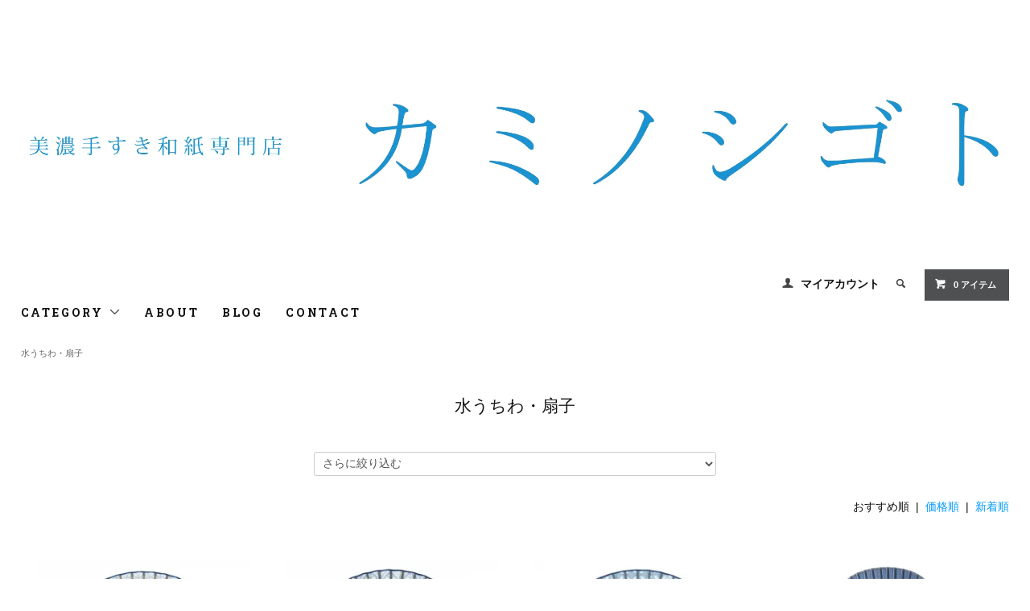

--- FILE ---
content_type: text/html; charset=EUC-JP
request_url: https://kaminoshigoto.net/?mode=grp&gid=1142608&page=3
body_size: 10284
content:
<!DOCTYPE html PUBLIC "-//W3C//DTD XHTML 1.0 Transitional//EN" "http://www.w3.org/TR/xhtml1/DTD/xhtml1-transitional.dtd">
<html xmlns:og="http://ogp.me/ns#" xmlns:fb="http://www.facebook.com/2008/fbml" xmlns:mixi="http://mixi-platform.com/ns#" xmlns="http://www.w3.org/1999/xhtml" xml:lang="ja" lang="ja" dir="ltr">
<head>
<meta http-equiv="content-type" content="text/html; charset=euc-jp" />
<meta http-equiv="X-UA-Compatible" content="IE=edge,chrome=1" />
<title>水うちわ・扇子 - 「カミノシゴト」美濃手すき和紙を素材とした美濃和紙の店、MINO WASHI</title>
<meta name="Keywords" content="水うちわ・扇子,WASHI,MINO,paper,MINOWASHI,和紙,産地,さんち,美濃,手漉き,手すき,透かし,無形文化遺産,ユネスコ,本美濃紙,扇子,水うちわ,御朱印,アクセサリー,雁皮,みつまた,楮,折紙,おりがみ,ORIGAMI,HANDMADE,snowflake,雪,結晶,原料,和紙の作り方,通信販売,職人,japanese,kozo,伝統工芸,工芸,文具,魅力,和紙の原料" />
<meta name="Description" content="カミノシゴトの商品は美濃手すき和紙の職人達と共に美濃和紙の開発からはじめます。美濃和紙(MINO WASHI)のスペシャリストが運営するブランドです。" />
<meta name="Author" content="カミノシゴト" />
<meta name="Copyright" content="kaminoshigoto" />
<meta http-equiv="content-style-type" content="text/css" />
<meta http-equiv="content-script-type" content="text/javascript" />
<link rel="stylesheet" href="https://kaminoshigoto.net/css/framework/colormekit.css" type="text/css" />
<link rel="stylesheet" href="https://kaminoshigoto.net/css/framework/colormekit-responsive.css" type="text/css" />
<link rel="stylesheet" href="https://img06.shop-pro.jp/PA01137/510/css/4/index.css?cmsp_timestamp=20230327112352" type="text/css" />

<link rel="alternate" type="application/rss+xml" title="rss" href="https://kaminoshigoto.net/?mode=rss" />
<link rel="alternate" media="handheld" type="text/html" href="https://kaminoshigoto.net/?mode=grp&gid=1142608&page=3" />
<link rel="shortcut icon" href="https://img06.shop-pro.jp/PA01137/510/favicon.ico?cmsp_timestamp=20251226160704" />
<script type="text/javascript" src="//ajax.googleapis.com/ajax/libs/jquery/1.11.0/jquery.min.js" ></script>
<meta property="og:title" content="水うちわ・扇子 - 「カミノシゴト」美濃手すき和紙を素材とした美濃和紙の店、MINO WASHI" />
<meta property="og:description" content="カミノシゴトの商品は美濃手すき和紙の職人達と共に美濃和紙の開発からはじめます。美濃和紙(MINO WASHI)のスペシャリストが運営するブランドです。" />
<meta property="og:url" content="https://kaminoshigoto.net?mode=grp&gid=1142608&page=3" />
<meta property="og:site_name" content="「カミノシゴト」美濃手すき和紙を素材とした美濃和紙の店、MINO WASHI" />
<meta property="og:image" content=""/>
<!-- Google tag (gtag.js) -->
<script async src="https://www.googletagmanager.com/gtag/js?id=G-GQRMKN35K2"></script>
<script>
  window.dataLayer = window.dataLayer || [];
  function gtag(){dataLayer.push(arguments);}
  gtag('js', new Date());

  gtag('config', 'G-GQRMKN35K2');
</script>
<script>
  var Colorme = {"page":"product_list","shop":{"account_id":"PA01137510","title":"\u300c\u30ab\u30df\u30ce\u30b7\u30b4\u30c8\u300d\u7f8e\u6fc3\u624b\u3059\u304d\u548c\u7d19\u3092\u7d20\u6750\u3068\u3057\u305f\u7f8e\u6fc3\u548c\u7d19\u306e\u5e97\u3001MINO WASHI"},"basket":{"total_price":0,"items":[]},"customer":{"id":null}};

  (function() {
    function insertScriptTags() {
      var scriptTagDetails = [{"src":"https:\/\/back-in-stock-assets.colorme.app\/widget.js","integrity":null},{"src":"https:\/\/connect.buyee.jp\/2869adcbaf03dc4f5da394a4a51085b976957a8e236665c6593887d6a01b19b5\/main.js","integrity":"sha384-3qJt833Hel6wEwoNZ48OL6eTdKAuiSVah6h5HouJE6PhkkmY2ccIDJPMW\/4FPO6r"}];
      var entry = document.getElementsByTagName('script')[0];

      scriptTagDetails.forEach(function(tagDetail) {
        var script = document.createElement('script');

        script.type = 'text/javascript';
        script.src = tagDetail.src;
        script.async = true;

        if( tagDetail.integrity ) {
          script.integrity = tagDetail.integrity;
          script.setAttribute('crossorigin', 'anonymous');
        }

        entry.parentNode.insertBefore(script, entry);
      })
    }

    window.addEventListener('load', insertScriptTags, false);
  })();
</script>

<script async src="https://www.googletagmanager.com/gtag/js?id=G-GQRMKN35K2"></script>
<script>
  window.dataLayer = window.dataLayer || [];
  function gtag(){dataLayer.push(arguments);}
  gtag('js', new Date());
  
      gtag('config', 'G-GQRMKN35K2', (function() {
      var config = {};
      if (Colorme && Colorme.customer && Colorme.customer.id != null) {
        config.user_id = Colorme.customer.id;
      }
      return config;
    })());
  
  </script></head>
<body>
<meta name="colorme-acc-payload" content="?st=1&pt=10033&ut=1142608&at=PA01137510&v=20260119140021&re=&cn=fc818212e59f9ec57ca768d6c7cbe701" width="1" height="1" alt="" /><script>!function(){"use strict";Array.prototype.slice.call(document.getElementsByTagName("script")).filter((function(t){return t.src&&t.src.match(new RegExp("dist/acc-track.js$"))})).forEach((function(t){return document.body.removeChild(t)})),function t(c){var r=arguments.length>1&&void 0!==arguments[1]?arguments[1]:0;if(!(r>=c.length)){var e=document.createElement("script");e.onerror=function(){return t(c,r+1)},e.src="https://"+c[r]+"/dist/acc-track.js?rev=3",document.body.appendChild(e)}}(["acclog001.shop-pro.jp","acclog002.shop-pro.jp"])}();</script><link href="https://fonts.googleapis.com/css?family=Roboto+Slab:400,700" rel="stylesheet" type="text/css">
  <link href="https://img.shop-pro.jp/tmpl_js/78/bxslider/jquery.bxslider.css" rel="stylesheet" type="text/css">
  <script src="https://img.shop-pro.jp/tmpl_js/78/bxslider/jquery.bxslider.min.js"></script>
<script src="https://img.shop-pro.jp/tmpl_js/78/jquery.tile.js"></script>
<script src="https://img.shop-pro.jp/tmpl_js/78/masonry.pkgd.min.js"></script>
<script src="https://img.shop-pro.jp/tmpl_js/78/smoothscroll.js"></script>
<script src="https://img.shop-pro.jp/tmpl_js/78/jquery.ah-placeholder.js"></script>
<script src="https://img.shop-pro.jp/tmpl_js/78/utility_index.js"></script>

<!--[if lte IE 8]>
<div id="wrapper" class="ie8 page--product_list">
<![endif]-->

<div id="wrapper" class="page--product_list">

  <div id="header" class="header__section container">
    <div class="clearfix">
      <h1 class="header__logo header__logo-img">
        <a href="./"><img src="https://img06.shop-pro.jp/PA01137/510/PA01137510.jpg?cmsp_timestamp=20251226160704" alt="「カミノシゴト」美濃手すき和紙を素材とした美濃和紙の店、MINO WASHI" /></a>
      </h1>
      
      <ul class="header-nav hidden-phone">
        
        <li class="header-nav__unit">
          <i class="icon-b icon-user"></i>
          <a href="https://kaminoshigoto.net/?mode=myaccount" class="header-nav__txt">マイアカウント</a>
        </li>
                
        
        <li class="header-nav__unit">
          <i class="icon-b icon-search header__search-switch" data-visible-switch="search-form"></i>
          <form action="https://kaminoshigoto.net/" method="GET" class="header__search-form" data-visible-target="search-form">
            <input type="hidden" name="mode" value="srh" />
            <input type="text" name="keyword" placeholder="商品を検索" class="header__search-form__input" data-search-input="search-form__input" />
          </form>
        </li>
        
        
        <li class="header-nav__unit">
          <a href="https://kaminoshigoto.net/cart/proxy/basket?shop_id=PA01137510&shop_domain=kaminoshigoto.net" class="btn txt--sm header-nav__btn btn-secondary">
            <i class="icon-w icon-cart"></i>0 アイテム
          </a>
        </li>
        
      </ul>
      
      
            
    </div>
    
    <ul class="global-nav-phone visible-phone">
      <li>
        <a href="javascript:TabBlockToggle('global-nav');">
          <i class="icon-lg-b icon-list"></i>
        </a>
      </li>
      <li>
        <a href="javascript:TabBlockToggle('global-nav__search-form');">
          <i class="icon-lg-b icon-search"></i>
        </a>
      </li>
      <li>
        <a href="javascript:TabBlockToggle('global-nav__user-nav');">
          <i class="icon-lg-b icon-user"></i>
        </a>
      </li>
      <li>
        <a href="https://kaminoshigoto.net/cart/proxy/basket?shop_id=PA01137510&shop_domain=kaminoshigoto.net">
          <i class="icon-lg-b icon-cart"></i>
        </a>
      </li>
    </ul>
    
    <div>
      <ul class="global-nav clearfix global-nav__pulldown-nav" data-visible-target="global-nav" data-block="tab-content">
        <li class="global-nav__unit global-nav__pulldown">
          <a href="javascript:PulldownToggle('global-nav__product-nav');" class="global-nav__unit__txt">
            CATEGORY <i class="icon-b icon-chevron_thin_down hidden-phone"></i>
          </a>
          
          <div class="visible-phone">
            <ul class="header__pulldown-nav__list">
              
                            
              
                              <li>
                  <a href="https://kaminoshigoto.net/?mode=grp&gid=1142608">
                    水うちわ・扇子
                  </a>
                </li>
                              <li>
                  <a href="https://kaminoshigoto.net/?mode=grp&gid=1154404">
                    WASHI dECO （水だけでガラスに貼るデコレーション）
                  </a>
                </li>
                              <li>
                  <a href="https://kaminoshigoto.net/?mode=grp&gid=1147964">
                    和紙のおりがみ
                  </a>
                </li>
                              <li>
                  <a href="https://kaminoshigoto.net/?mode=grp&gid=1147973">
                    手漉き和紙のアクセサリー
                  </a>
                </li>
                              <li>
                  <a href="https://kaminoshigoto.net/?mode=grp&gid=1154411">
                    手漉き和紙のステーショナリー
                  </a>
                </li>
                              <li>
                  <a href="https://kaminoshigoto.net/?mode=grp&gid=1147915">
                    インテリア
                  </a>
                </li>
                              <li>
                  <a href="https://kaminoshigoto.net/?mode=grp&gid=1154418">
                    書籍・DVD
                  </a>
                </li>
                              <li>
                  <a href="https://kaminoshigoto.net/?mode=grp&gid=1200271">
                    手漉き和紙の御朱印帳
                  </a>
                </li>
                          </ul>
          </div>
          
        </li>
        <li class="global-nav__unit">
          <a href="https://kaminoshigoto.net/?mode=sk#info" class="global-nav__unit__txt">ABOUT</a>
        </li>
                  <li class="global-nav__unit">
            <a href="http://www.facebook.com/kaminoshigoto" class="global-nav__unit__txt">BLOG</a>
          </li>
                <li class="global-nav__unit">
          <a href="https://kaminoshigoto.shop-pro.jp/customer/inquiries/new" class="global-nav__unit__txt">CONTACT</a>
        </li>
      </ul>
      <div class="global-nav__pulldown-nav" data-visible-target="global-nav__search-form" data-block="tab-content">
        <form action="https://kaminoshigoto.net/" method="GET" class="header__search-form--phone">
          <input type="hidden" name="mode" value="srh" />
          <input type="text" name="keyword" placeholder="商品を検索" />
          <button class="btn">検索</button>
        </form>
      </div>
      <div class="global-nav__pulldown-nav" data-visible-target="global-nav__user-nav" data-block="tab-content">
        <ul class="header__pulldown-nav__list">
          <li><a href="https://kaminoshigoto.net/?mode=myaccount">マイアカウント</a></li>
                  </ul>
      </div>
    </div>
    <div class="global-nav__pulldown-nav row hidden-phone" data-visible-target="global-nav__product-nav" data-block="tab-content">
      
            
      
                                    
                    <ul class="row header__pulldown-nav__list col col-sm-12">
                    <li>
              <a href="https://kaminoshigoto.net/?mode=grp&gid=1142608">
                水うちわ・扇子
              </a>
            </li>
                                          <li>
              <a href="https://kaminoshigoto.net/?mode=grp&gid=1154404">
                WASHI dECO （水だけでガラスに貼るデコレーション）
              </a>
            </li>
                                          <li>
              <a href="https://kaminoshigoto.net/?mode=grp&gid=1147964">
                和紙のおりがみ
              </a>
            </li>
                                          <li>
              <a href="https://kaminoshigoto.net/?mode=grp&gid=1147973">
                手漉き和紙のアクセサリー
              </a>
            </li>
                  </ul>
          <ul class="row header__pulldown-nav__list col col-sm-12">
                                          <li>
              <a href="https://kaminoshigoto.net/?mode=grp&gid=1154411">
                手漉き和紙のステーショナリー
              </a>
            </li>
                                          <li>
              <a href="https://kaminoshigoto.net/?mode=grp&gid=1147915">
                インテリア
              </a>
            </li>
                                          <li>
              <a href="https://kaminoshigoto.net/?mode=grp&gid=1154418">
                書籍・DVD
              </a>
            </li>
                                          <li>
              <a href="https://kaminoshigoto.net/?mode=grp&gid=1200271">
                手漉き和紙の御朱印帳
              </a>
            </li>
                          </ul>
                    
    </div>
  </div>
      <div class="container">
  
  <div class="topicpath-nav">
    <ul>
                        <li>
                        <a href="https://kaminoshigoto.net/?mode=grp&gid=1142608">水うちわ・扇子</a>
          </li>
                  </ul>
  </div>
  

  <h2 class="section__title-h2">
          水うちわ・扇子
      </h2>

  
    

  
    

  
    

  
      <select class="select--sub-layer" data-select="sub-layer">
      <option value="">さらに絞り込む</option>
                    <option value="?mode=grp&gid=1142610">水うちわ　小判型</option>
              <option value="?mode=grp&gid=1143285">水うちわ　小丸</option>
              <option value="?mode=grp&gid=1143286">水うちわ　マリンカ</option>
              <option value="?mode=grp&gid=1905758">かやうちわ</option>
              <option value="?mode=grp&gid=1200269">扇子</option>
          </select>
    

      
    <p class="product-list__sort">
      おすすめ順
            &nbsp;|&nbsp;
              <a href="?mode=grp&gid=1142608&sort=p">価格順</a>      &nbsp;|&nbsp;
              <a href="?mode=grp&gid=1142608&sort=n">新着順</a>    </p>
    
    
    <ul class="row product-list section__block">
              <li class="col col-lg-3 col-sm-4 col-xs-12 product-list__unit">
          <div class="product-list__unit__inner">
            <a href="?pid=143967409">
                              <img src="https://img06.shop-pro.jp/PA01137/510/product/143967409_th.jpg?cmsp_timestamp=20190629143451" alt="透かし和紙の扇子　七宝 青" class="product-list__photo" />
                          </a>
            <a href="?pid=143967409" class="product-list__name product-list__text">
              透かし和紙の扇子　七宝 青
            </a>
                        <p>
                                              <span class="product-list__price product-list__text">
                  16,500円(税込)
                </span>
                                          </p>
          </div>
        </li>
              <li class="col col-lg-3 col-sm-4 col-xs-12 product-list__unit">
          <div class="product-list__unit__inner">
            <a href="?pid=143967418">
                              <img src="https://img06.shop-pro.jp/PA01137/510/product/143967418_th.jpg?cmsp_timestamp=20190629140930" alt="透かし和紙の扇子　木立 青" class="product-list__photo" />
                          </a>
            <a href="?pid=143967418" class="product-list__name product-list__text">
              透かし和紙の扇子　木立 青
            </a>
                        <p>
                              <span class="product-list__soldout product-list__text">
                  SOLD OUT
                </span>
                          </p>
          </div>
        </li>
              <li class="col col-lg-3 col-sm-4 col-xs-12 product-list__unit">
          <div class="product-list__unit__inner">
            <a href="?pid=143967423">
                              <img src="https://img06.shop-pro.jp/PA01137/510/product/143967423_th.jpg?cmsp_timestamp=20190629141707" alt="透かし和紙の扇子　梅鉢 青" class="product-list__photo" />
                          </a>
            <a href="?pid=143967423" class="product-list__name product-list__text">
              透かし和紙の扇子　梅鉢 青
            </a>
                        <p>
                                              <span class="product-list__price product-list__text">
                  16,500円(税込)
                </span>
                                          </p>
          </div>
        </li>
              <li class="col col-lg-3 col-sm-4 col-xs-12 product-list__unit">
          <div class="product-list__unit__inner">
            <a href="?pid=175759231">
                              <img src="https://img06.shop-pro.jp/PA01137/510/product/175759231_th.jpg?cmsp_timestamp=20240319132915" alt="水うちわ　シロクマとブラシ(台座付)" class="product-list__photo" />
                          </a>
            <a href="?pid=175759231" class="product-list__name product-list__text">
              水うちわ　シロクマとブラシ(台座付)
            </a>
                          <p class="product-list__expl product-list__text">
                漉き元：Corsoyard、倉田真　販売元：カミノシゴト
              </p>
                        <p>
                                              <span class="product-list__price product-list__text">
                  9,900円(税込)
                </span>
                                          </p>
          </div>
        </li>
              <li class="col col-lg-3 col-sm-4 col-xs-12 product-list__unit">
          <div class="product-list__unit__inner">
            <a href="?pid=175759492">
                              <img src="https://img06.shop-pro.jp/PA01137/510/product/175759492_th.jpg?cmsp_timestamp=20240319132848" alt="水うちわ　シロクマとひるね(台座付)" class="product-list__photo" />
                          </a>
            <a href="?pid=175759492" class="product-list__name product-list__text">
              水うちわ　シロクマとひるね(台座付)
            </a>
                          <p class="product-list__expl product-list__text">
                漉き元：Corsoyard、倉田真　販売元：カミノシゴト
              </p>
                        <p>
                                              <span class="product-list__price product-list__text">
                  9,900円(税込)
                </span>
                                          </p>
          </div>
        </li>
              <li class="col col-lg-3 col-sm-4 col-xs-12 product-list__unit">
          <div class="product-list__unit__inner">
            <a href="?pid=178562369">
                              <img src="https://img06.shop-pro.jp/PA01137/510/product/178562369_th.jpg?cmsp_timestamp=20231212161850" alt="小丸　金魚" class="product-list__photo" />
                          </a>
            <a href="?pid=178562369" class="product-list__name product-list__text">
              小丸　金魚
            </a>
                        <p>
                              <span class="product-list__soldout product-list__text">
                  SOLD OUT
                </span>
                          </p>
          </div>
        </li>
              <li class="col col-lg-3 col-sm-4 col-xs-12 product-list__unit">
          <div class="product-list__unit__inner">
            <a href="?pid=178562434">
                              <img src="https://img06.shop-pro.jp/PA01137/510/product/178562434_th.jpg?cmsp_timestamp=20231212162312" alt="小丸　秋草" class="product-list__photo" />
                          </a>
            <a href="?pid=178562434" class="product-list__name product-list__text">
              小丸　秋草
            </a>
                        <p>
                                              <span class="product-list__price product-list__text">
                  4,840円(税込)
                </span>
                                          </p>
          </div>
        </li>
              <li class="col col-lg-3 col-sm-4 col-xs-12 product-list__unit">
          <div class="product-list__unit__inner">
            <a href="?pid=178562453">
                              <img src="https://img06.shop-pro.jp/PA01137/510/product/178562453_th.jpg?cmsp_timestamp=20231212162454" alt="小丸　藤" class="product-list__photo" />
                          </a>
            <a href="?pid=178562453" class="product-list__name product-list__text">
              小丸　藤
            </a>
                        <p>
                              <span class="product-list__soldout product-list__text">
                  SOLD OUT
                </span>
                          </p>
          </div>
        </li>
              <li class="col col-lg-3 col-sm-4 col-xs-12 product-list__unit">
          <div class="product-list__unit__inner">
            <a href="?pid=178562472">
                              <img src="https://img06.shop-pro.jp/PA01137/510/product/178562472_th.jpg?cmsp_timestamp=20231212162607" alt="小丸　ウサギ" class="product-list__photo" />
                          </a>
            <a href="?pid=178562472" class="product-list__name product-list__text">
              小丸　ウサギ
            </a>
                        <p>
                              <span class="product-list__soldout product-list__text">
                  SOLD OUT
                </span>
                          </p>
          </div>
        </li>
              <li class="col col-lg-3 col-sm-4 col-xs-12 product-list__unit">
          <div class="product-list__unit__inner">
            <a href="?pid=178562549">
                              <img src="https://img06.shop-pro.jp/PA01137/510/product/178562549_th.jpg?cmsp_timestamp=20231212163127" alt="小丸　ひめこうほね" class="product-list__photo" />
                          </a>
            <a href="?pid=178562549" class="product-list__name product-list__text">
              小丸　ひめこうほね
            </a>
                        <p>
                              <span class="product-list__soldout product-list__text">
                  SOLD OUT
                </span>
                          </p>
          </div>
        </li>
              <li class="col col-lg-3 col-sm-4 col-xs-12 product-list__unit">
          <div class="product-list__unit__inner">
            <a href="?pid=178562639">
                              <img src="https://img06.shop-pro.jp/PA01137/510/product/178562639_th.jpg?cmsp_timestamp=20231212163327" alt="小丸　流水" class="product-list__photo" />
                          </a>
            <a href="?pid=178562639" class="product-list__name product-list__text">
              小丸　流水
            </a>
                        <p>
                              <span class="product-list__soldout product-list__text">
                  SOLD OUT
                </span>
                          </p>
          </div>
        </li>
              <li class="col col-lg-3 col-sm-4 col-xs-12 product-list__unit">
          <div class="product-list__unit__inner">
            <a href="?pid=178562658">
                              <img src="https://img06.shop-pro.jp/PA01137/510/product/178562658_th.jpg?cmsp_timestamp=20231212163447" alt="小丸　朝顔" class="product-list__photo" />
                          </a>
            <a href="?pid=178562658" class="product-list__name product-list__text">
              小丸　朝顔
            </a>
                        <p>
                              <span class="product-list__soldout product-list__text">
                  SOLD OUT
                </span>
                          </p>
          </div>
        </li>
          </ul>
    
    
    <div class="pagenation">
      <ul class="pagenation__list">
        <li class="pagenation__unit">
                      <a href="?mode=grp&gid=1142608&page=2">&lt;</a>
                  </li>
                  <li class="pagenation__unit">
                                      <a href="?mode=grp&gid=1142608&page=1">1</a>
                                  </li>
                  <li class="pagenation__unit">
                                      <a href="?mode=grp&gid=1142608&page=2">2</a>
                                  </li>
                  <li class="pagenation__unit">
                                      <span>3</span>
                                  </li>
                  <li class="pagenation__unit">
                                      <a href="?mode=grp&gid=1142608&page=4">4</a>
                                  </li>
                  <li class="pagenation__unit">
                                      <a href="?mode=grp&gid=1142608&page=5">5</a>
                                  </li>
                  <li class="pagenation__unit">
                                      <a href="?mode=grp&gid=1142608&page=6">6</a>
                                  </li>
                  <li class="pagenation__unit">
                                      <a href="?mode=grp&gid=1142608&page=7">7</a>
                                  </li>
                <li class="pagenation__unit">
                      <a href="?mode=grp&gid=1142608&page=4">&gt;</a>
                  </li>
      </ul>
      <p class="pagenation__info">
        82商品中&nbsp;25～36商品
      </p>
    </div>
    
  
  
    

  
    

  
    

</div>

<script src="https://img.shop-pro.jp/tmpl_js/78/utility_product_list.js"></script>        
    <div class="carousel-slide container section__block">
      <h2 class="section__title-h2">最近チェックした商品</h2>
              <p class="txt--not-applicable">最近チェックした商品はまだありません。</p>
          </div>
    
    <div id="footer" class="footer__section">
                            <div class="footer__guide">
        <div class="row container">
          <div class="guide__col col col-md-12 col-lg-6">
            <h2 class="guide__h2">配送・送料について</h2>
            <div data-masonry="guide">
                              <div class="guide__unit col col-md-6 col-sm-12 col-lg-6">
                  <h3 class="guide__h3 h3">クロネコヤマト（ヤマト運輸）</h3>
                  <div>
                                          <img src="https://img06.shop-pro.jp/PA01137/510/delivery/213502.png?cmsp_timestamp=20251128162959" /><br />
                                        ■送料（8,000円以上のお買い物で送料無料）<br />
<br />
●北海道 2,827円（税込）<br />
●沖縄　4510円（税込）<br />
●その他の地域　1012円（税込）<br />
<br />
■お届け配送時間帯指定<br />
 <br />
●午前中●14時～16時●16時～18時●18時～20時●19時～21時<br />
からいずれかをご指定ください。<br />
<br />
 <br />
 特別配送商品はお届け時間帯指定サービスの対象外となります。<br />
 高額商品は17時以降の配送をお受けできません。<br />
 交通事情・その他の事情により、ご希望の時間帯にお届けできない場合もございます。<br />
 一部商品ならびに一部地域では、お届け時間帯指定をお受けできない場合もございます。<br />
<br />
■お届け日付指定<br />
 <br />
お申し込み日より7日目(1週間)～30日目までの間でご希望の日付をご指定いただけます<br />
<br />
※「希望しない」が最短発送となります。 <br />
※お届け予定時期がわかる商品のみ。お届け予定時期が確認中の商品はご指定できません。<br />
※一部商品はご指定をお受けできない場合がございます。<br />
※天候、交通事情、ゴールデンウィークや年末年始休業、その他の理由により、ご希望に添えない場合がございます。<br />
※代金お振込みの場合には指定をお受けできません。&nbsp;
                  </div>
                </div>
                              <div class="guide__unit col col-md-6 col-sm-12 col-lg-6">
                  <h3 class="guide__h3 h3">クリックポスト</h3>
                  <div>
                                          <img src="https://img06.shop-pro.jp/PA01137/510/delivery/466742.png?cmsp_timestamp=20251223154006" /><br />
                                        ■クリックポスト注意事項<br />
下記の条件を満たしていない場合、クリックポストを選択されても宅配便での発送とさせていただきます。<br />
送料も宅配便の料金となりますのでご了承下さい。<br />
<br />
■送料全国一律385円（税込）（8,000円以上のお買い物で送料無料）<br />
<br />
・お支払い方法は「クレジットカード決済」「銀行振込」「郵便振替」のみご利用となれます。<br />
※商品代引はご利用できませんのでご注意下さい。<br />
・ご注文商品が複数となり梱包時にクリックポストの規定サイズを超える場合。<br />
・下記サイズでポストに入る形状のお荷物が対象となります。<br />
　【長辺34cm以下・短辺25cm以下・厚さ3.0cm以下・重さ1kg以内】 <br />
<br />
■対応不可商品<br />
・クリックポストのサイズを超える場合(角2封筒・厚さ3cm)<br />
・サイズ以内でも破損の恐れのあるもの(発泡・プラスチック製品など)<br />
・配送中に液漏れ等の恐れのあるもの(塗料・接着剤など)<br />
・いきもの<br />
<br />
■お届けまでの必要日数の目安<br />
概ね差出日の翌日から翌々日にお届けします。<br />
※お届け先が遠方の場合、離島等の一部地域の場合等は更に数日要する場合があります。また、差出時刻によっても異なる場合があります。<br />
※天候・交通事情により1週間以上かかる場合もございます。 <br />
&nbsp;
                  </div>
                </div>
                              <div class="guide__unit col col-md-6 col-sm-12 col-lg-6">
                  <h3 class="guide__h3 h3">ネコポス</h3>
                  <div>
                                          <img src="https://img06.shop-pro.jp/PA01137/510/delivery/597370.png?cmsp_timestamp=20251128155654" /><br />
                                        ■送料全国一律385円（税込）（8,000円以上のお買い物で送料無料）<br />
<br />
●配送時の時間帯指定、お届け日指定はお受けできません。<br />
<br />
日時指定はできません。宅急便による配送と同様に翌日配達から可能です。<br />
※一部の地域は翌日配達が出来ません。<br />
※忙繁期・一部地域・離島にお住いの場合、配達日が数日遅れる場合がございます。 お急ぎの方は宅配便をご利用ください。<br />
商品の遅延・不着・紛失および破損といった配送事故につきましては、保障いたしかねます。<br />
<br />
●『ネコポス』に関しては、信書の同梱ができません。よって商品のみのお届けとなります。<br />
（※納品書、請求書、領収書の同梱はできかねますのでご了承ください。）<br />
（※納品書、請求書、領収書が必要な場合は、その旨をメールでご連絡ください。）<br />
<br />
●ポストへ直接投函されますので、手渡しや不在票の投函はできません。<br />
アパート・マンションにお住いの方は、必ずマンション名・号室をご記入下さい。<br />
※ご記入いただいていない場合、商品を投函することができません。<br />
※配達先が不明な場合、お届け先の表札が宛名と異なる場合は返送させていただきます。<br />
<br />
●ネコポスでは支払い方法として、【代金引換】はご利用できません。<br />
<br />
●ネコポスは、配送中に起こる紛失・破損等の事故に関しまして配送業者から一切の保証がございません。<br />
商品の未着・破損がございました場合、当店は代替品・弁償・ご返金等の全てのサポートはいたしかねます。<br />
<br />
●ポストに投函後の紛失に関しましても、当店ではサポートいたしかねます。<br />
<br />
●当店では、ネコポスご利用の際の配送事故に関しましてのお問合せ・苦情等はお受けいたしておりません。ご了承ください。<br />
<br />
●営業所止めはお受けできません。<br />
<br />
●ネコポス サイズに入らない場合はお受けできません。<br />
<br />
●信書は送ることができません。&nbsp;
                  </div>
                </div>
                          </div>
          </div>
          <div class="guide__col col col-md-12 col-lg-6">
            <h2 class="guide__h2">支払い方法について</h2>
            <div data-masonry="guide">
                              <div class="guide__unit col col-md-6 col-sm-12 col-lg-6">
                  <h3 class="guide__h3 h3">クレジット決済</h3>
                  <div>
                                                            <a href="https://business.kuronekoyamato.co.jp/service/lineup/payment_creditcard/index.html" target="_blank" onclick="window.open(this.href, 'mywindow6', 'width=434, height=440, menubar=yes, toolbar=no, location=no, scrollbars=yes, resizable=yes'); return false;">クロネコwebコレクト【クレジットカード払い】</a><br />
<img src="https://img06.shop-pro.jp/PA01137/510/etc_base64/d2NleDAwMTk.jpg?cmsp_timestamp=20251128155323" width="490" height="171" border="0" alt="クロネコwebコレクト クレジットカード払い">&nbsp;
                  </div>
                </div>
                              <div class="guide__unit col col-md-6 col-sm-12 col-lg-6">
                  <h3 class="guide__h3 h3">銀行振込　十六銀行</h3>
                  <div>
                                                            <img src="https://img06.shop-pro.jp/PA01137/510/etc_base64/anVyb2t1.jpg?cmsp_timestamp=20240611094643"width="245" height="85" border="0"><br />
■振込先 <br />
十六銀行 岐阜中央支店(普）1443978<br />
 家田紙工株式会社 　イエダシコウ(カ<br />
 <br />
備　考<br />
 ご入金が確認でき次第、商品を発送する前払いシステムです。<br />
<br />
 ●お支払総額は以下の通りです。<br />
 振込金額：商品代金（税込）の合計＋送料（税込）<br />
 ●念のためご注文後にメールにてお支払総額をお知らせ致します。<br />
 ●恐れ入りますが、振込手数料はお振込人様ご負担でお願い致します。<br />
 ●お手数ですが銀行振込用紙は、金融機関備え付けのお振込用紙をご利用下さい。<br />
 ●ご入金が確認でき次第、商品を発送致します&nbsp;
                  </div>
                </div>
                              <div class="guide__unit col col-md-6 col-sm-12 col-lg-6">
                  <h3 class="guide__h3 h3">銀行振込　ゆうちょ銀行</h3>
                  <div>
                                                            <img src="https://img06.shop-pro.jp/PA01137/510/etc_base64/ODg1YmZfMTIyM19uZXdzXzIwMTJfMDNfMjFfMDgxX2luZGV4LmlhcHA.jpg?cmsp_timestamp=20240611093702"width="245" height="85" border="0"><br />
<br />
■振込先　<br />
 ゆうちょ銀行　二四八店（ニヨンハチ店）<br />
 金融機関コード：9900　店番：248 普通　2870346<br />
 イエダシコウカブシキガイシャ<br />
 <br />
備　考<br />
 ご入金が確認でき次第、商品を発送する前払いシステムです。<br />
<br />
 ●お支払総額は以下の通りです。<br />
 振込金額：商品代金（税込）の合計＋送料（税込）<br />
 ●念のためご注文後にメールにてお支払総額をお知らせ致します。<br />
 ●恐れ入りますが、振込手数料はお振込人様ご負担でお願い致します。<br />
 ●お手数ですが銀行振込用紙は、金融機関備え付けのお振込用紙をご利用下さい。<br />
 ●ご入金が確認でき次第、商品を発送致します&nbsp;
                  </div>
                </div>
                              <div class="guide__unit col col-md-6 col-sm-12 col-lg-6">
                  <h3 class="guide__h3 h3">	PayPal（ペイパル）</h3>
                  <div>
                                                            <img src="https://img06.shop-pro.jp/PA01137/510/etc_base64/MjAzeDgwX2I.png?cmsp_timestamp=20240611084831"width="490" height="171" border="0"><br />
PayPal決済をご利用いただくことで、注文いただいた商品代金や送料を、PayPalに登録いただいているクレジットカードやデビットカード、銀行口座等でお支払い（※）することが可能となります。<br />
※ご注文の商品や金額によって、PayPal側で銀行口座によるお支払いができないこともございます。<br />
PayPalやPayPalの登録・利用方法に関するご質問は、直接</a><a href="https://www.paypal.com/jp/webapps/mpp/personal">PayPal</a>へお問い合わせください。<br />
&nbsp;
                  </div>
                </div>
                              <div class="guide__unit col col-md-6 col-sm-12 col-lg-6">
                  <h3 class="guide__h3 h3">Amazon Pay</h3>
                  <div>
                                                            <img src="https://img06.shop-pro.jp/PA01137/510/etc_base64/bG9nb19hbWF6b25wYXktcHJpbWFyeS1mdWxsY29sb3ItcG9zaXRpdmU.png?cmsp_timestamp=20250709102330"width="490" height="171" border="0" >Amazon Payをご利用いただくと、すでにAmazonアカウントに登録されているお支払い情報や配送先を利用してスピーディにお買い物ができます。Amazon Payでお客様の安心・安全・簡単なお買い物をサポートします。&nbsp;
                  </div>
                </div>
                          </div>
          </div>
                  </div>
        <div class="container clearfix">
          <a href="#wrapper" class="btn btn-pagetop btn-block">
            <i class="icon-lg-w icon-chevron_thin_up"></i>
          </a>
        </div>
      </div>
        <div class="footer__nav">
      <div class="row container">
                                    <div class="shop-owner clearfix col col-lg-6 col-md-12">
                          <div class="col-xs-12 shop-owner__photo">
                <img src="https://img06.shop-pro.jp/PA01137/510/PA01137510_m.jpg?cmsp_timestamp=20251226160704" />
              </div>
                        <div class="shop-owner__info">
              <h3 class="shop-owner__name">美濃手すき和紙専門店 カミノシゴト</h3>
              <div class="shop-owner__txt">
                <span style="font-size:x-small;">
〒501-3723 岐阜県美濃市相生町2249<br>
tel      058-262-0520(本社)<br>
営業日　　 金、土、日　（祝日は営業）<br>
定休日　　 月、火、水、木曜日　<br>
時　間　10時～17時（変更あり）<br>
</span>
HP: <a href="http://www.kaminoshigoto.com/"> http://www.kaminoshigoto.com/</a><p></p><a href="https://www.youtube.com/channel/UC9sF0XFDkyZ0G-IXnQffsjw"><img src="https://img06.shop-pro.jp/PA01137/510/etc/youtube_logo.png?cmsp_timestamp=20170126085522" alt=""></a>
              </div>
            </div>
          </div>
                <div class="row col col-lg-6 col-md-12">
          <h3 class="footer-nav__title">MORE INFO</h3>
          <ul class="footer-nav__col col col-lg-4 col-sm-12">
            <li><a href="./">ホーム</a></li>
            <li><a href="https://kaminoshigoto.net/?mode=sk#payment">お支払い方法について</a></li>
            <li><a href="https://kaminoshigoto.net/?mode=sk">配送方法・送料について</a></li>
            <li><a href="https://kaminoshigoto.net/?mode=sk#info">特定商取引法に基づく表記</a></li>
            <li><a href="https://kaminoshigoto.net/?mode=privacy">プライバシーポリシー</a></li>
            <li><a href="https://kaminoshigoto.shop-pro.jp/customer/inquiries/new">お問い合わせ</a></li>
          </ul>
          <ul class="footer-nav__col col col-lg-4 col-sm-12">
                          <li><a href="http://www.facebook.com/kaminoshigoto">ショップブログ</a></li>
                        <li><a href="https://kaminoshigoto.net/?mode=myaccount">マイアカウント</a></li>
                                      <li><a href="https://kaminoshigoto.shop-pro.jp/customer/newsletter/subscriptions/new">メルマガ登録・解除</a></li>
                        <li class="hidden-phone"><a href="https://kaminoshigoto.net/?mode=rss">RSS</a>&nbsp;/&nbsp;<a href="https://kaminoshigoto.net/?mode=atom">ATOM</a></li>
                          <li class="hidden-phone">
                <img src="https://img06.shop-pro.jp/PA01137/510/qrcode.jpg?cmsp_timestamp=20251226160704" />
              </li>
                      </ul>
          <ul class="footer-nav__col col col-lg-4 col-sm-12">
            
                        
          </ul>
        </div>
      </div>
      <div class="footer__copyright container row">
        <address class="col col-sm-12">copyright 2011 カミノシゴト all rights reserved.</address>
        <p class="copyright__powered-by col col-sm-12">
          Powered&nbsp;by&nbsp;
          <a href="http://shop-pro.jp/" target="_blank">
            <img src="https://img.shop-pro.jp/tmpl_img/78/powered.png" />
          </a>
        </p>
      </div>
    </div>
  </div>
</div><script type="text/javascript" src="https://kaminoshigoto.net/js/cart.js" ></script>
<script type="text/javascript" src="https://kaminoshigoto.net/js/async_cart_in.js" ></script>
<script type="text/javascript" src="https://kaminoshigoto.net/js/product_stock.js" ></script>
<script type="text/javascript" src="https://kaminoshigoto.net/js/js.cookie.js" ></script>
<script type="text/javascript" src="https://kaminoshigoto.net/js/favorite_button.js" ></script>
</body></html>

--- FILE ---
content_type: text/javascript
request_url: https://connect.buyee.jp/2869adcbaf03dc4f5da394a4a51085b976957a8e236665c6593887d6a01b19b5/main.js
body_size: 96349
content:
/*! For license information please see main.js.LICENSE.txt */
(()=>{var e={1770:e=>{e.exports={ENTRIES_BC_GROOBEE:{shop_fany_lol:"shop.fany.lol"}}},9590:(e,n,t)=>{"use strict";t.d(n,{Z:()=>l});var o=t(8081),a=t.n(o),i=t(3645),r=t.n(i)()(a());r.push([e.id,".buyee-bcF-none{height:0;position:fixed;right:0;bottom:0;width:0}.buyee-bcF-modal{background:none rgba(0,0,0,0);border:none;display:block;height:100%;opacity:1;position:fixed;top:0;left:0;transition:none 0s ease 0s;visibility:visible;width:100%}.bcIframeWrap{width:100%;height:250px;overflow:hidden;position:fixed;left:0;bottom:0;z-index:2}.bcIframeWrap.bcIframeWrap--left{left:0}.bcIframeWrap.bcIframeWrap--right{left:inherit;right:0}.bcIframeWrap.is-badge.bcIframeWrap--center:not(.bcIframeWrap--right){left:50%;transform:translate(-50%)}.bcIframeWrap.is-balloon.bcIframeWrap--center:not(.bcIframeWrap--right){left:50%;transform:translate(-50%)}.bcIframeWrap.is-minimize.bcIframeWrap--minimizeRight,.bcIframeWrap.is-minimize.bcIframeWrap--minimizeRight iframe{left:unset;right:0}.bcIframeWrap.is-balloon{width:220px}.bcIframeWrap.is-balloon-flexible{width:340px}.bcIframeWrap.is-balloon-linkText{width:220px}.bcIframeWrap.is-badge{width:220px}.bcIframeWrap.is-minimize{width:43px}.bcIframeWrap--upper0{bottom:0}.bcIframeWrap--upper30{bottom:30px}.bcIframeWrap--upper50{bottom:50px}.bcIframeWrap--upper60{bottom:60px}.bcIframeWrap--upper70{bottom:70px}.bcIframeWrap--upper80{bottom:80px}.bcIframeWrap--upper90{bottom:90px}.bcIframeWrap--upper100{bottom:100px}.bcIframeWrap--upper200{bottom:200px}@media only screen and (min-width: 680px){.bcIframeWrap.is-badge{width:104px}.bcIframeWrap.is-balloon{width:294px}.bcIframeWrap.is-cart{width:100%;max-width:calc(1100px + (100% - 1100px)/2)}.bcIframeWrap.is-step{width:52%;max-width:600px;min-width:480px}.bcIframeWrap.is-setting{width:52%;max-width:600px;min-width:480px}.bcIframeWrap.is-campaign{width:52%;max-width:600px;min-width:480px}.bcIframeWrap.is-about{width:52%;max-width:600px;min-width:480px}}.bcToolIframe{min-width:100vw;height:200px;position:absolute;bottom:0;left:0}.bcToolIframe.bcToolIframe--left{left:0}.bcToolIframe.bcToolIframe--right{left:inherit;right:0}.bcIframeWrap.is-balloon,.bcIframeWrap.is-balloon iframe{height:230px}.bcIframeWrap.is-badge,.bcIframeWrap.is-badge iframe{height:80px}.bcIframeWrap.is-minimize,.bcIframeWrap.is-minimize iframe{height:74px}@media only screen and (min-width: 680px){.bcIframeWrap.is-balloon,.bcIframeWrap.is-balloon iframe{height:190px}.bcIframeWrap.is-badge,.bcIframeWrap.is-badge iframe{height:190px}.bcIframeWrap.is-minimize,.bcIframeWrap.is-minimize iframe{height:86px}.bcIframeWrap.is-balloon-flexible{width:440px}.bcIframeWrap.is-balloon-linkText{width:320px}}.bcIframeWrap.buyee-bcF-popup--is-bottom{display:none}.bcCookieIframe{height:240px;position:fixed;right:0;bottom:0;z-index:2147483647;width:100%;max-width:760px;display:none}@media(max-width: 680px){.bcCookieIframe.bcCookieIframe--bottom0--sp{bottom:0px}}@media(max-width: 680px){.bcCookieIframe.bcCookieIframe--bottom10--sp{bottom:10px}}@media(max-width: 680px){.bcCookieIframe.bcCookieIframe--bottom20--sp{bottom:20px}}@media(max-width: 680px){.bcCookieIframe.bcCookieIframe--bottom30--sp{bottom:30px}}@media(max-width: 680px){.bcCookieIframe.bcCookieIframe--bottom40--sp{bottom:40px}}@media(max-width: 680px){.bcCookieIframe.bcCookieIframe--bottom50--sp{bottom:50px}}@media(max-width: 680px){.bcCookieIframe.bcCookieIframe--bottom60--sp{bottom:60px}}@media(max-width: 680px){.bcCookieIframe.bcCookieIframe--bottom70--sp{bottom:70px}}@media(max-width: 680px){.bcCookieIframe.bcCookieIframe--bottom80--sp{bottom:80px}}@media(max-width: 680px){.bcCookieIframe.bcCookieIframe--bottom90--sp{bottom:90px}}@media(max-width: 680px){.bcCookieIframe.bcCookieIframe--bottom100--sp{bottom:100px}}@media(max-width: 680px){.bcCookieIframe.bcCookieIframe--left0--sp{left:0px}}@media(max-width: 680px){.bcCookieIframe.bcCookieIframe--left10--sp{left:10px}}@media(max-width: 680px){.bcCookieIframe.bcCookieIframe--left20--sp{left:20px}}@media(max-width: 680px){.bcCookieIframe.bcCookieIframe--left30--sp{left:30px}}@media(max-width: 680px){.bcCookieIframe.bcCookieIframe--left40--sp{left:40px}}@media(max-width: 680px){.bcCookieIframe.bcCookieIframe--left50--sp{left:50px}}@media(max-width: 680px){.bcCookieIframe.bcCookieIframe--left60--sp{left:60px}}@media(max-width: 680px){.bcCookieIframe.bcCookieIframe--left70--sp{left:70px}}@media(max-width: 680px){.bcCookieIframe.bcCookieIframe--left80--sp{left:80px}}@media(max-width: 680px){.bcCookieIframe.bcCookieIframe--left90--sp{left:90px}}@media(max-width: 680px){.bcCookieIframe.bcCookieIframe--left100--sp{left:100px}}@media(min-width: 681px){.bcCookieIframe.bcCookieIframe--bottom0--pc{bottom:0px}}@media(min-width: 681px){.bcCookieIframe.bcCookieIframe--bottom10--pc{bottom:10px}}@media(min-width: 681px){.bcCookieIframe.bcCookieIframe--bottom20--pc{bottom:20px}}@media(min-width: 681px){.bcCookieIframe.bcCookieIframe--bottom30--pc{bottom:30px}}@media(min-width: 681px){.bcCookieIframe.bcCookieIframe--bottom40--pc{bottom:40px}}@media(min-width: 681px){.bcCookieIframe.bcCookieIframe--bottom50--pc{bottom:50px}}@media(min-width: 681px){.bcCookieIframe.bcCookieIframe--bottom60--pc{bottom:60px}}@media(min-width: 681px){.bcCookieIframe.bcCookieIframe--bottom70--pc{bottom:70px}}@media(min-width: 681px){.bcCookieIframe.bcCookieIframe--bottom80--pc{bottom:80px}}@media(min-width: 681px){.bcCookieIframe.bcCookieIframe--bottom90--pc{bottom:90px}}@media(min-width: 681px){.bcCookieIframe.bcCookieIframe--bottom100--pc{bottom:100px}}@media(min-width: 681px){.bcCookieIframe.bcCookieIframe--left0--pc{left:0px}}@media(min-width: 681px){.bcCookieIframe.bcCookieIframe--left10--pc{left:10px}}@media(min-width: 681px){.bcCookieIframe.bcCookieIframe--left20--pc{left:20px}}@media(min-width: 681px){.bcCookieIframe.bcCookieIframe--left30--pc{left:30px}}@media(min-width: 681px){.bcCookieIframe.bcCookieIframe--left40--pc{left:40px}}@media(min-width: 681px){.bcCookieIframe.bcCookieIframe--left50--pc{left:50px}}@media(min-width: 681px){.bcCookieIframe.bcCookieIframe--left60--pc{left:60px}}@media(min-width: 681px){.bcCookieIframe.bcCookieIframe--left70--pc{left:70px}}@media(min-width: 681px){.bcCookieIframe.bcCookieIframe--left80--pc{left:80px}}@media(min-width: 681px){.bcCookieIframe.bcCookieIframe--left90--pc{left:90px}}@media(min-width: 681px){.bcCookieIframe.bcCookieIframe--left100--pc{left:100px}}.bcCookieIframe.bcCookieIframe--bottom0--all{bottom:0px}.bcCookieIframe.bcCookieIframe--bottom10--all{bottom:10px}.bcCookieIframe.bcCookieIframe--bottom20--all{bottom:20px}.bcCookieIframe.bcCookieIframe--bottom30--all{bottom:30px}.bcCookieIframe.bcCookieIframe--bottom40--all{bottom:40px}.bcCookieIframe.bcCookieIframe--bottom50--all{bottom:50px}.bcCookieIframe.bcCookieIframe--bottom60--all{bottom:60px}.bcCookieIframe.bcCookieIframe--bottom70--all{bottom:70px}.bcCookieIframe.bcCookieIframe--bottom80--all{bottom:80px}.bcCookieIframe.bcCookieIframe--bottom90--all{bottom:90px}.bcCookieIframe.bcCookieIframe--bottom100--all{bottom:100px}.bcCookieIframe.bcCookieIframe--left0--all{left:0px}.bcCookieIframe.bcCookieIframe--left10--all{left:10px}.bcCookieIframe.bcCookieIframe--left20--all{left:20px}.bcCookieIframe.bcCookieIframe--left30--all{left:30px}.bcCookieIframe.bcCookieIframe--left40--all{left:40px}.bcCookieIframe.bcCookieIframe--left50--all{left:50px}.bcCookieIframe.bcCookieIframe--left60--all{left:60px}.bcCookieIframe.bcCookieIframe--left70--all{left:70px}.bcCookieIframe.bcCookieIframe--left80--all{left:80px}.bcCookieIframe.bcCookieIframe--left90--all{left:90px}.bcCookieIframe.bcCookieIframe--left100--all{left:100px}@media only screen and (max-width: 480px){.bcCookieIframe{width:100%;position:fixed;z-index:2147483647;height:330px}}.bcCookieIframe-modal{position:fixed;right:0;bottom:0;z-index:2147483647;height:100%;width:100%}",""]);const l=r},3645:e=>{"use strict";e.exports=function(e){var n=[];return n.toString=function(){return this.map((function(n){var t="",o=void 0!==n[5];return n[4]&&(t+="@supports (".concat(n[4],") {")),n[2]&&(t+="@media ".concat(n[2]," {")),o&&(t+="@layer".concat(n[5].length>0?" ".concat(n[5]):""," {")),t+=e(n),o&&(t+="}"),n[2]&&(t+="}"),n[4]&&(t+="}"),t})).join("")},n.i=function(e,t,o,a,i){"string"==typeof e&&(e=[[null,e,void 0]]);var r={};if(o)for(var l=0;l<this.length;l++){var c=this[l][0];null!=c&&(r[c]=!0)}for(var s=0;s<e.length;s++){var u=[].concat(e[s]);o&&r[u[0]]||(void 0!==i&&(void 0===u[5]||(u[1]="@layer".concat(u[5].length>0?" ".concat(u[5]):""," {").concat(u[1],"}")),u[5]=i),t&&(u[2]?(u[1]="@media ".concat(u[2]," {").concat(u[1],"}"),u[2]=t):u[2]=t),a&&(u[4]?(u[1]="@supports (".concat(u[4],") {").concat(u[1],"}"),u[4]=a):u[4]="".concat(a)),n.push(u))}},n}},8081:e=>{"use strict";e.exports=function(e){return e[1]}},4448:(e,n,t)=>{"use strict";var o=t(7294),a=t(3840);function i(e){for(var n="https://reactjs.org/docs/error-decoder.html?invariant="+e,t=1;t<arguments.length;t++)n+="&args[]="+encodeURIComponent(arguments[t]);return"Minified React error #"+e+"; visit "+n+" for the full message or use the non-minified dev environment for full errors and additional helpful warnings."}var r=new Set,l={};function c(e,n){s(e,n),s(e+"Capture",n)}function s(e,n){for(l[e]=n,e=0;e<n.length;e++)r.add(n[e])}var u=!("undefined"==typeof window||void 0===window.document||void 0===window.document.createElement),d=Object.prototype.hasOwnProperty,m=/^[:A-Z_a-z\u00C0-\u00D6\u00D8-\u00F6\u00F8-\u02FF\u0370-\u037D\u037F-\u1FFF\u200C-\u200D\u2070-\u218F\u2C00-\u2FEF\u3001-\uD7FF\uF900-\uFDCF\uFDF0-\uFFFD][:A-Z_a-z\u00C0-\u00D6\u00D8-\u00F6\u00F8-\u02FF\u0370-\u037D\u037F-\u1FFF\u200C-\u200D\u2070-\u218F\u2C00-\u2FEF\u3001-\uD7FF\uF900-\uFDCF\uFDF0-\uFFFD\-.0-9\u00B7\u0300-\u036F\u203F-\u2040]*$/,p={},b={};function f(e,n,t,o,a,i,r){this.acceptsBooleans=2===n||3===n||4===n,this.attributeName=o,this.attributeNamespace=a,this.mustUseProperty=t,this.propertyName=e,this.type=n,this.sanitizeURL=i,this.removeEmptyString=r}var _={};"children dangerouslySetInnerHTML defaultValue defaultChecked innerHTML suppressContentEditableWarning suppressHydrationWarning style".split(" ").forEach((function(e){_[e]=new f(e,0,!1,e,null,!1,!1)})),[["acceptCharset","accept-charset"],["className","class"],["htmlFor","for"],["httpEquiv","http-equiv"]].forEach((function(e){var n=e[0];_[n]=new f(n,1,!1,e[1],null,!1,!1)})),["contentEditable","draggable","spellCheck","value"].forEach((function(e){_[e]=new f(e,2,!1,e.toLowerCase(),null,!1,!1)})),["autoReverse","externalResourcesRequired","focusable","preserveAlpha"].forEach((function(e){_[e]=new f(e,2,!1,e,null,!1,!1)})),"allowFullScreen async autoFocus autoPlay controls default defer disabled disablePictureInPicture disableRemotePlayback formNoValidate hidden loop noModule noValidate open playsInline readOnly required reversed scoped seamless itemScope".split(" ").forEach((function(e){_[e]=new f(e,3,!1,e.toLowerCase(),null,!1,!1)})),["checked","multiple","muted","selected"].forEach((function(e){_[e]=new f(e,3,!0,e,null,!1,!1)})),["capture","download"].forEach((function(e){_[e]=new f(e,4,!1,e,null,!1,!1)})),["cols","rows","size","span"].forEach((function(e){_[e]=new f(e,6,!1,e,null,!1,!1)})),["rowSpan","start"].forEach((function(e){_[e]=new f(e,5,!1,e.toLowerCase(),null,!1,!1)}));var y=/[\-:]([a-z])/g;function h(e){return e[1].toUpperCase()}function g(e,n,t,o){var a=_.hasOwnProperty(n)?_[n]:null;(null!==a?0!==a.type:o||!(2<n.length)||"o"!==n[0]&&"O"!==n[0]||"n"!==n[1]&&"N"!==n[1])&&(function(e,n,t,o){if(null==n||function(e,n,t,o){if(null!==t&&0===t.type)return!1;switch(typeof n){case"function":case"symbol":return!0;case"boolean":return!o&&(null!==t?!t.acceptsBooleans:"data-"!==(e=e.toLowerCase().slice(0,5))&&"aria-"!==e);default:return!1}}(e,n,t,o))return!0;if(o)return!1;if(null!==t)switch(t.type){case 3:return!n;case 4:return!1===n;case 5:return isNaN(n);case 6:return isNaN(n)||1>n}return!1}(n,t,a,o)&&(t=null),o||null===a?function(e){return!!d.call(b,e)||!d.call(p,e)&&(m.test(e)?b[e]=!0:(p[e]=!0,!1))}(n)&&(null===t?e.removeAttribute(n):e.setAttribute(n,""+t)):a.mustUseProperty?e[a.propertyName]=null===t?3!==a.type&&"":t:(n=a.attributeName,o=a.attributeNamespace,null===t?e.removeAttribute(n):(t=3===(a=a.type)||4===a&&!0===t?"":""+t,o?e.setAttributeNS(o,n,t):e.setAttribute(n,t))))}"accent-height alignment-baseline arabic-form baseline-shift cap-height clip-path clip-rule color-interpolation color-interpolation-filters color-profile color-rendering dominant-baseline enable-background fill-opacity fill-rule flood-color flood-opacity font-family font-size font-size-adjust font-stretch font-style font-variant font-weight glyph-name glyph-orientation-horizontal glyph-orientation-vertical horiz-adv-x horiz-origin-x image-rendering letter-spacing lighting-color marker-end marker-mid marker-start overline-position overline-thickness paint-order panose-1 pointer-events rendering-intent shape-rendering stop-color stop-opacity strikethrough-position strikethrough-thickness stroke-dasharray stroke-dashoffset stroke-linecap stroke-linejoin stroke-miterlimit stroke-opacity stroke-width text-anchor text-decoration text-rendering underline-position underline-thickness unicode-bidi unicode-range units-per-em v-alphabetic v-hanging v-ideographic v-mathematical vector-effect vert-adv-y vert-origin-x vert-origin-y word-spacing writing-mode xmlns:xlink x-height".split(" ").forEach((function(e){var n=e.replace(y,h);_[n]=new f(n,1,!1,e,null,!1,!1)})),"xlink:actuate xlink:arcrole xlink:role xlink:show xlink:title xlink:type".split(" ").forEach((function(e){var n=e.replace(y,h);_[n]=new f(n,1,!1,e,"http://www.w3.org/1999/xlink",!1,!1)})),["xml:base","xml:lang","xml:space"].forEach((function(e){var n=e.replace(y,h);_[n]=new f(n,1,!1,e,"http://www.w3.org/XML/1998/namespace",!1,!1)})),["tabIndex","crossOrigin"].forEach((function(e){_[e]=new f(e,1,!1,e.toLowerCase(),null,!1,!1)})),_.xlinkHref=new f("xlinkHref",1,!1,"xlink:href","http://www.w3.org/1999/xlink",!0,!1),["src","href","action","formAction"].forEach((function(e){_[e]=new f(e,1,!1,e.toLowerCase(),null,!0,!0)}));var w=o.__SECRET_INTERNALS_DO_NOT_USE_OR_YOU_WILL_BE_FIRED,x=Symbol.for("react.element"),S=Symbol.for("react.portal"),$=Symbol.for("react.fragment"),v=Symbol.for("react.strict_mode"),k=Symbol.for("react.profiler"),z=Symbol.for("react.provider"),C=Symbol.for("react.context"),I=Symbol.for("react.forward_ref"),E=Symbol.for("react.suspense"),q=Symbol.for("react.suspense_list"),A=Symbol.for("react.memo"),R=Symbol.for("react.lazy");Symbol.for("react.scope"),Symbol.for("react.debug_trace_mode");var P=Symbol.for("react.offscreen");Symbol.for("react.legacy_hidden"),Symbol.for("react.cache"),Symbol.for("react.tracing_marker");var j=Symbol.iterator;function L(e){return null===e||"object"!=typeof e?null:"function"==typeof(e=j&&e[j]||e["@@iterator"])?e:null}var W,T=Object.assign;function M(e){if(void 0===W)try{throw Error()}catch(e){var n=e.stack.trim().match(/\n( *(at )?)/);W=n&&n[1]||""}return"\n"+W+e}var F=!1;function B(e,n){if(!e||F)return"";F=!0;var t=Error.prepareStackTrace;Error.prepareStackTrace=void 0;try{if(n)if(n=function(){throw Error()},Object.defineProperty(n.prototype,"props",{set:function(){throw Error()}}),"object"==typeof Reflect&&Reflect.construct){try{Reflect.construct(n,[])}catch(e){var o=e}Reflect.construct(e,[],n)}else{try{n.call()}catch(e){o=e}e.call(n.prototype)}else{try{throw Error()}catch(e){o=e}e()}}catch(n){if(n&&o&&"string"==typeof n.stack){for(var a=n.stack.split("\n"),i=o.stack.split("\n"),r=a.length-1,l=i.length-1;1<=r&&0<=l&&a[r]!==i[l];)l--;for(;1<=r&&0<=l;r--,l--)if(a[r]!==i[l]){if(1!==r||1!==l)do{if(r--,0>--l||a[r]!==i[l]){var c="\n"+a[r].replace(" at new "," at ");return e.displayName&&c.includes("<anonymous>")&&(c=c.replace("<anonymous>",e.displayName)),c}}while(1<=r&&0<=l);break}}}finally{F=!1,Error.prepareStackTrace=t}return(e=e?e.displayName||e.name:"")?M(e):""}function N(e){switch(e.tag){case 5:return M(e.type);case 16:return M("Lazy");case 13:return M("Suspense");case 19:return M("SuspenseList");case 0:case 2:case 15:return e=B(e.type,!1);case 11:return e=B(e.type.render,!1);case 1:return e=B(e.type,!0);default:return""}}function D(e){if(null==e)return null;if("function"==typeof e)return e.displayName||e.name||null;if("string"==typeof e)return e;switch(e){case $:return"Fragment";case S:return"Portal";case k:return"Profiler";case v:return"StrictMode";case E:return"Suspense";case q:return"SuspenseList"}if("object"==typeof e)switch(e.$$typeof){case C:return(e.displayName||"Context")+".Consumer";case z:return(e._context.displayName||"Context")+".Provider";case I:var n=e.render;return(e=e.displayName)||(e=""!==(e=n.displayName||n.name||"")?"ForwardRef("+e+")":"ForwardRef"),e;case A:return null!==(n=e.displayName||null)?n:D(e.type)||"Memo";case R:n=e._payload,e=e._init;try{return D(e(n))}catch(e){}}return null}function O(e){var n=e.type;switch(e.tag){case 24:return"Cache";case 9:return(n.displayName||"Context")+".Consumer";case 10:return(n._context.displayName||"Context")+".Provider";case 18:return"DehydratedFragment";case 11:return e=(e=n.render).displayName||e.name||"",n.displayName||(""!==e?"ForwardRef("+e+")":"ForwardRef");case 7:return"Fragment";case 5:return n;case 4:return"Portal";case 3:return"Root";case 6:return"Text";case 16:return D(n);case 8:return n===v?"StrictMode":"Mode";case 22:return"Offscreen";case 12:return"Profiler";case 21:return"Scope";case 13:return"Suspense";case 19:return"SuspenseList";case 25:return"TracingMarker";case 1:case 0:case 17:case 2:case 14:case 15:if("function"==typeof n)return n.displayName||n.name||null;if("string"==typeof n)return n}return null}function H(e){switch(typeof e){case"boolean":case"number":case"string":case"undefined":case"object":return e;default:return""}}function U(e){var n=e.type;return(e=e.nodeName)&&"input"===e.toLowerCase()&&("checkbox"===n||"radio"===n)}function V(e){e._valueTracker||(e._valueTracker=function(e){var n=U(e)?"checked":"value",t=Object.getOwnPropertyDescriptor(e.constructor.prototype,n),o=""+e[n];if(!e.hasOwnProperty(n)&&void 0!==t&&"function"==typeof t.get&&"function"==typeof t.set){var a=t.get,i=t.set;return Object.defineProperty(e,n,{configurable:!0,get:function(){return a.call(this)},set:function(e){o=""+e,i.call(this,e)}}),Object.defineProperty(e,n,{enumerable:t.enumerable}),{getValue:function(){return o},setValue:function(e){o=""+e},stopTracking:function(){e._valueTracker=null,delete e[n]}}}}(e))}function G(e){if(!e)return!1;var n=e._valueTracker;if(!n)return!0;var t=n.getValue(),o="";return e&&(o=U(e)?e.checked?"true":"false":e.value),(e=o)!==t&&(n.setValue(e),!0)}function Q(e){if(void 0===(e=e||("undefined"!=typeof document?document:void 0)))return null;try{return e.activeElement||e.body}catch(n){return e.body}}function K(e,n){var t=n.checked;return T({},n,{defaultChecked:void 0,defaultValue:void 0,value:void 0,checked:null!=t?t:e._wrapperState.initialChecked})}function X(e,n){var t=null==n.defaultValue?"":n.defaultValue,o=null!=n.checked?n.checked:n.defaultChecked;t=H(null!=n.value?n.value:t),e._wrapperState={initialChecked:o,initialValue:t,controlled:"checkbox"===n.type||"radio"===n.type?null!=n.checked:null!=n.value}}function Y(e,n){null!=(n=n.checked)&&g(e,"checked",n,!1)}function Z(e,n){Y(e,n);var t=H(n.value),o=n.type;if(null!=t)"number"===o?(0===t&&""===e.value||e.value!=t)&&(e.value=""+t):e.value!==""+t&&(e.value=""+t);else if("submit"===o||"reset"===o)return void e.removeAttribute("value");n.hasOwnProperty("value")?ee(e,n.type,t):n.hasOwnProperty("defaultValue")&&ee(e,n.type,H(n.defaultValue)),null==n.checked&&null!=n.defaultChecked&&(e.defaultChecked=!!n.defaultChecked)}function J(e,n,t){if(n.hasOwnProperty("value")||n.hasOwnProperty("defaultValue")){var o=n.type;if(!("submit"!==o&&"reset"!==o||void 0!==n.value&&null!==n.value))return;n=""+e._wrapperState.initialValue,t||n===e.value||(e.value=n),e.defaultValue=n}""!==(t=e.name)&&(e.name=""),e.defaultChecked=!!e._wrapperState.initialChecked,""!==t&&(e.name=t)}function ee(e,n,t){"number"===n&&Q(e.ownerDocument)===e||(null==t?e.defaultValue=""+e._wrapperState.initialValue:e.defaultValue!==""+t&&(e.defaultValue=""+t))}var ne=Array.isArray;function te(e,n,t,o){if(e=e.options,n){n={};for(var a=0;a<t.length;a++)n["$"+t[a]]=!0;for(t=0;t<e.length;t++)a=n.hasOwnProperty("$"+e[t].value),e[t].selected!==a&&(e[t].selected=a),a&&o&&(e[t].defaultSelected=!0)}else{for(t=""+H(t),n=null,a=0;a<e.length;a++){if(e[a].value===t)return e[a].selected=!0,void(o&&(e[a].defaultSelected=!0));null!==n||e[a].disabled||(n=e[a])}null!==n&&(n.selected=!0)}}function oe(e,n){if(null!=n.dangerouslySetInnerHTML)throw Error(i(91));return T({},n,{value:void 0,defaultValue:void 0,children:""+e._wrapperState.initialValue})}function ae(e,n){var t=n.value;if(null==t){if(t=n.children,n=n.defaultValue,null!=t){if(null!=n)throw Error(i(92));if(ne(t)){if(1<t.length)throw Error(i(93));t=t[0]}n=t}null==n&&(n=""),t=n}e._wrapperState={initialValue:H(t)}}function ie(e,n){var t=H(n.value),o=H(n.defaultValue);null!=t&&((t=""+t)!==e.value&&(e.value=t),null==n.defaultValue&&e.defaultValue!==t&&(e.defaultValue=t)),null!=o&&(e.defaultValue=""+o)}function re(e){var n=e.textContent;n===e._wrapperState.initialValue&&""!==n&&null!==n&&(e.value=n)}function le(e){switch(e){case"svg":return"http://www.w3.org/2000/svg";case"math":return"http://www.w3.org/1998/Math/MathML";default:return"http://www.w3.org/1999/xhtml"}}function ce(e,n){return null==e||"http://www.w3.org/1999/xhtml"===e?le(n):"http://www.w3.org/2000/svg"===e&&"foreignObject"===n?"http://www.w3.org/1999/xhtml":e}var se,ue,de=(ue=function(e,n){if("http://www.w3.org/2000/svg"!==e.namespaceURI||"innerHTML"in e)e.innerHTML=n;else{for((se=se||document.createElement("div")).innerHTML="<svg>"+n.valueOf().toString()+"</svg>",n=se.firstChild;e.firstChild;)e.removeChild(e.firstChild);for(;n.firstChild;)e.appendChild(n.firstChild)}},"undefined"!=typeof MSApp&&MSApp.execUnsafeLocalFunction?function(e,n,t,o){MSApp.execUnsafeLocalFunction((function(){return ue(e,n)}))}:ue);function me(e,n){if(n){var t=e.firstChild;if(t&&t===e.lastChild&&3===t.nodeType)return void(t.nodeValue=n)}e.textContent=n}var pe={animationIterationCount:!0,aspectRatio:!0,borderImageOutset:!0,borderImageSlice:!0,borderImageWidth:!0,boxFlex:!0,boxFlexGroup:!0,boxOrdinalGroup:!0,columnCount:!0,columns:!0,flex:!0,flexGrow:!0,flexPositive:!0,flexShrink:!0,flexNegative:!0,flexOrder:!0,gridArea:!0,gridRow:!0,gridRowEnd:!0,gridRowSpan:!0,gridRowStart:!0,gridColumn:!0,gridColumnEnd:!0,gridColumnSpan:!0,gridColumnStart:!0,fontWeight:!0,lineClamp:!0,lineHeight:!0,opacity:!0,order:!0,orphans:!0,tabSize:!0,widows:!0,zIndex:!0,zoom:!0,fillOpacity:!0,floodOpacity:!0,stopOpacity:!0,strokeDasharray:!0,strokeDashoffset:!0,strokeMiterlimit:!0,strokeOpacity:!0,strokeWidth:!0},be=["Webkit","ms","Moz","O"];function fe(e,n,t){return null==n||"boolean"==typeof n||""===n?"":t||"number"!=typeof n||0===n||pe.hasOwnProperty(e)&&pe[e]?(""+n).trim():n+"px"}function _e(e,n){for(var t in e=e.style,n)if(n.hasOwnProperty(t)){var o=0===t.indexOf("--"),a=fe(t,n[t],o);"float"===t&&(t="cssFloat"),o?e.setProperty(t,a):e[t]=a}}Object.keys(pe).forEach((function(e){be.forEach((function(n){n=n+e.charAt(0).toUpperCase()+e.substring(1),pe[n]=pe[e]}))}));var ye=T({menuitem:!0},{area:!0,base:!0,br:!0,col:!0,embed:!0,hr:!0,img:!0,input:!0,keygen:!0,link:!0,meta:!0,param:!0,source:!0,track:!0,wbr:!0});function he(e,n){if(n){if(ye[e]&&(null!=n.children||null!=n.dangerouslySetInnerHTML))throw Error(i(137,e));if(null!=n.dangerouslySetInnerHTML){if(null!=n.children)throw Error(i(60));if("object"!=typeof n.dangerouslySetInnerHTML||!("__html"in n.dangerouslySetInnerHTML))throw Error(i(61))}if(null!=n.style&&"object"!=typeof n.style)throw Error(i(62))}}function ge(e,n){if(-1===e.indexOf("-"))return"string"==typeof n.is;switch(e){case"annotation-xml":case"color-profile":case"font-face":case"font-face-src":case"font-face-uri":case"font-face-format":case"font-face-name":case"missing-glyph":return!1;default:return!0}}var we=null;function xe(e){return(e=e.target||e.srcElement||window).correspondingUseElement&&(e=e.correspondingUseElement),3===e.nodeType?e.parentNode:e}var Se=null,$e=null,ve=null;function ke(e){if(e=wa(e)){if("function"!=typeof Se)throw Error(i(280));var n=e.stateNode;n&&(n=Sa(n),Se(e.stateNode,e.type,n))}}function ze(e){$e?ve?ve.push(e):ve=[e]:$e=e}function Ce(){if($e){var e=$e,n=ve;if(ve=$e=null,ke(e),n)for(e=0;e<n.length;e++)ke(n[e])}}function Ie(e,n){return e(n)}function Ee(){}var qe=!1;function Ae(e,n,t){if(qe)return e(n,t);qe=!0;try{return Ie(e,n,t)}finally{qe=!1,(null!==$e||null!==ve)&&(Ee(),Ce())}}function Re(e,n){var t=e.stateNode;if(null===t)return null;var o=Sa(t);if(null===o)return null;t=o[n];e:switch(n){case"onClick":case"onClickCapture":case"onDoubleClick":case"onDoubleClickCapture":case"onMouseDown":case"onMouseDownCapture":case"onMouseMove":case"onMouseMoveCapture":case"onMouseUp":case"onMouseUpCapture":case"onMouseEnter":(o=!o.disabled)||(o=!("button"===(e=e.type)||"input"===e||"select"===e||"textarea"===e)),e=!o;break e;default:e=!1}if(e)return null;if(t&&"function"!=typeof t)throw Error(i(231,n,typeof t));return t}var Pe=!1;if(u)try{var je={};Object.defineProperty(je,"passive",{get:function(){Pe=!0}}),window.addEventListener("test",je,je),window.removeEventListener("test",je,je)}catch(ue){Pe=!1}function Le(e,n,t,o,a,i,r,l,c){var s=Array.prototype.slice.call(arguments,3);try{n.apply(t,s)}catch(e){this.onError(e)}}var We=!1,Te=null,Me=!1,Fe=null,Be={onError:function(e){We=!0,Te=e}};function Ne(e,n,t,o,a,i,r,l,c){We=!1,Te=null,Le.apply(Be,arguments)}function De(e){var n=e,t=e;if(e.alternate)for(;n.return;)n=n.return;else{e=n;do{0!=(4098&(n=e).flags)&&(t=n.return),e=n.return}while(e)}return 3===n.tag?t:null}function Oe(e){if(13===e.tag){var n=e.memoizedState;if(null===n&&(null!==(e=e.alternate)&&(n=e.memoizedState)),null!==n)return n.dehydrated}return null}function He(e){if(De(e)!==e)throw Error(i(188))}function Ue(e){return null!==(e=function(e){var n=e.alternate;if(!n){if(null===(n=De(e)))throw Error(i(188));return n!==e?null:e}for(var t=e,o=n;;){var a=t.return;if(null===a)break;var r=a.alternate;if(null===r){if(null!==(o=a.return)){t=o;continue}break}if(a.child===r.child){for(r=a.child;r;){if(r===t)return He(a),e;if(r===o)return He(a),n;r=r.sibling}throw Error(i(188))}if(t.return!==o.return)t=a,o=r;else{for(var l=!1,c=a.child;c;){if(c===t){l=!0,t=a,o=r;break}if(c===o){l=!0,o=a,t=r;break}c=c.sibling}if(!l){for(c=r.child;c;){if(c===t){l=!0,t=r,o=a;break}if(c===o){l=!0,o=r,t=a;break}c=c.sibling}if(!l)throw Error(i(189))}}if(t.alternate!==o)throw Error(i(190))}if(3!==t.tag)throw Error(i(188));return t.stateNode.current===t?e:n}(e))?Ve(e):null}function Ve(e){if(5===e.tag||6===e.tag)return e;for(e=e.child;null!==e;){var n=Ve(e);if(null!==n)return n;e=e.sibling}return null}var Ge=a.unstable_scheduleCallback,Qe=a.unstable_cancelCallback,Ke=a.unstable_shouldYield,Xe=a.unstable_requestPaint,Ye=a.unstable_now,Ze=a.unstable_getCurrentPriorityLevel,Je=a.unstable_ImmediatePriority,en=a.unstable_UserBlockingPriority,nn=a.unstable_NormalPriority,tn=a.unstable_LowPriority,on=a.unstable_IdlePriority,an=null,rn=null;var ln=Math.clz32?Math.clz32:function(e){return e>>>=0,0===e?32:31-(cn(e)/sn|0)|0},cn=Math.log,sn=Math.LN2;var un=64,dn=4194304;function mn(e){switch(e&-e){case 1:return 1;case 2:return 2;case 4:return 4;case 8:return 8;case 16:return 16;case 32:return 32;case 64:case 128:case 256:case 512:case 1024:case 2048:case 4096:case 8192:case 16384:case 32768:case 65536:case 131072:case 262144:case 524288:case 1048576:case 2097152:return 4194240&e;case 4194304:case 8388608:case 16777216:case 33554432:case 67108864:return 130023424&e;case 134217728:return 134217728;case 268435456:return 268435456;case 536870912:return 536870912;case 1073741824:return 1073741824;default:return e}}function pn(e,n){var t=e.pendingLanes;if(0===t)return 0;var o=0,a=e.suspendedLanes,i=e.pingedLanes,r=268435455&t;if(0!==r){var l=r&~a;0!==l?o=mn(l):0!==(i&=r)&&(o=mn(i))}else 0!==(r=t&~a)?o=mn(r):0!==i&&(o=mn(i));if(0===o)return 0;if(0!==n&&n!==o&&0==(n&a)&&((a=o&-o)>=(i=n&-n)||16===a&&0!=(4194240&i)))return n;if(0!=(4&o)&&(o|=16&t),0!==(n=e.entangledLanes))for(e=e.entanglements,n&=o;0<n;)a=1<<(t=31-ln(n)),o|=e[t],n&=~a;return o}function bn(e,n){switch(e){case 1:case 2:case 4:return n+250;case 8:case 16:case 32:case 64:case 128:case 256:case 512:case 1024:case 2048:case 4096:case 8192:case 16384:case 32768:case 65536:case 131072:case 262144:case 524288:case 1048576:case 2097152:return n+5e3;default:return-1}}function fn(e){return 0!==(e=-1073741825&e.pendingLanes)?e:1073741824&e?1073741824:0}function _n(){var e=un;return 0==(4194240&(un<<=1))&&(un=64),e}function yn(e){for(var n=[],t=0;31>t;t++)n.push(e);return n}function hn(e,n,t){e.pendingLanes|=n,536870912!==n&&(e.suspendedLanes=0,e.pingedLanes=0),(e=e.eventTimes)[n=31-ln(n)]=t}function gn(e,n){var t=e.entangledLanes|=n;for(e=e.entanglements;t;){var o=31-ln(t),a=1<<o;a&n|e[o]&n&&(e[o]|=n),t&=~a}}var wn=0;function xn(e){return 1<(e&=-e)?4<e?0!=(268435455&e)?16:536870912:4:1}var Sn,$n,vn,kn,zn,Cn=!1,In=[],En=null,qn=null,An=null,Rn=new Map,Pn=new Map,jn=[],Ln="mousedown mouseup touchcancel touchend touchstart auxclick dblclick pointercancel pointerdown pointerup dragend dragstart drop compositionend compositionstart keydown keypress keyup input textInput copy cut paste click change contextmenu reset submit".split(" ");function Wn(e,n){switch(e){case"focusin":case"focusout":En=null;break;case"dragenter":case"dragleave":qn=null;break;case"mouseover":case"mouseout":An=null;break;case"pointerover":case"pointerout":Rn.delete(n.pointerId);break;case"gotpointercapture":case"lostpointercapture":Pn.delete(n.pointerId)}}function Tn(e,n,t,o,a,i){return null===e||e.nativeEvent!==i?(e={blockedOn:n,domEventName:t,eventSystemFlags:o,nativeEvent:i,targetContainers:[a]},null!==n&&(null!==(n=wa(n))&&$n(n)),e):(e.eventSystemFlags|=o,n=e.targetContainers,null!==a&&-1===n.indexOf(a)&&n.push(a),e)}function Mn(e){var n=ga(e.target);if(null!==n){var t=De(n);if(null!==t)if(13===(n=t.tag)){if(null!==(n=Oe(t)))return e.blockedOn=n,void zn(e.priority,(function(){vn(t)}))}else if(3===n&&t.stateNode.current.memoizedState.isDehydrated)return void(e.blockedOn=3===t.tag?t.stateNode.containerInfo:null)}e.blockedOn=null}function Fn(e){if(null!==e.blockedOn)return!1;for(var n=e.targetContainers;0<n.length;){var t=Xn(e.domEventName,e.eventSystemFlags,n[0],e.nativeEvent);if(null!==t)return null!==(n=wa(t))&&$n(n),e.blockedOn=t,!1;var o=new(t=e.nativeEvent).constructor(t.type,t);we=o,t.target.dispatchEvent(o),we=null,n.shift()}return!0}function Bn(e,n,t){Fn(e)&&t.delete(n)}function Nn(){Cn=!1,null!==En&&Fn(En)&&(En=null),null!==qn&&Fn(qn)&&(qn=null),null!==An&&Fn(An)&&(An=null),Rn.forEach(Bn),Pn.forEach(Bn)}function Dn(e,n){e.blockedOn===n&&(e.blockedOn=null,Cn||(Cn=!0,a.unstable_scheduleCallback(a.unstable_NormalPriority,Nn)))}function On(e){function n(n){return Dn(n,e)}if(0<In.length){Dn(In[0],e);for(var t=1;t<In.length;t++){var o=In[t];o.blockedOn===e&&(o.blockedOn=null)}}for(null!==En&&Dn(En,e),null!==qn&&Dn(qn,e),null!==An&&Dn(An,e),Rn.forEach(n),Pn.forEach(n),t=0;t<jn.length;t++)(o=jn[t]).blockedOn===e&&(o.blockedOn=null);for(;0<jn.length&&null===(t=jn[0]).blockedOn;)Mn(t),null===t.blockedOn&&jn.shift()}var Hn=w.ReactCurrentBatchConfig,Un=!0;function Vn(e,n,t,o){var a=wn,i=Hn.transition;Hn.transition=null;try{wn=1,Qn(e,n,t,o)}finally{wn=a,Hn.transition=i}}function Gn(e,n,t,o){var a=wn,i=Hn.transition;Hn.transition=null;try{wn=4,Qn(e,n,t,o)}finally{wn=a,Hn.transition=i}}function Qn(e,n,t,o){if(Un){var a=Xn(e,n,t,o);if(null===a)Uo(e,n,o,Kn,t),Wn(e,o);else if(function(e,n,t,o,a){switch(n){case"focusin":return En=Tn(En,e,n,t,o,a),!0;case"dragenter":return qn=Tn(qn,e,n,t,o,a),!0;case"mouseover":return An=Tn(An,e,n,t,o,a),!0;case"pointerover":var i=a.pointerId;return Rn.set(i,Tn(Rn.get(i)||null,e,n,t,o,a)),!0;case"gotpointercapture":return i=a.pointerId,Pn.set(i,Tn(Pn.get(i)||null,e,n,t,o,a)),!0}return!1}(a,e,n,t,o))o.stopPropagation();else if(Wn(e,o),4&n&&-1<Ln.indexOf(e)){for(;null!==a;){var i=wa(a);if(null!==i&&Sn(i),null===(i=Xn(e,n,t,o))&&Uo(e,n,o,Kn,t),i===a)break;a=i}null!==a&&o.stopPropagation()}else Uo(e,n,o,null,t)}}var Kn=null;function Xn(e,n,t,o){if(Kn=null,null!==(e=ga(e=xe(o))))if(null===(n=De(e)))e=null;else if(13===(t=n.tag)){if(null!==(e=Oe(n)))return e;e=null}else if(3===t){if(n.stateNode.current.memoizedState.isDehydrated)return 3===n.tag?n.stateNode.containerInfo:null;e=null}else n!==e&&(e=null);return Kn=e,null}function Yn(e){switch(e){case"cancel":case"click":case"close":case"contextmenu":case"copy":case"cut":case"auxclick":case"dblclick":case"dragend":case"dragstart":case"drop":case"focusin":case"focusout":case"input":case"invalid":case"keydown":case"keypress":case"keyup":case"mousedown":case"mouseup":case"paste":case"pause":case"play":case"pointercancel":case"pointerdown":case"pointerup":case"ratechange":case"reset":case"resize":case"seeked":case"submit":case"touchcancel":case"touchend":case"touchstart":case"volumechange":case"change":case"selectionchange":case"textInput":case"compositionstart":case"compositionend":case"compositionupdate":case"beforeblur":case"afterblur":case"beforeinput":case"blur":case"fullscreenchange":case"focus":case"hashchange":case"popstate":case"select":case"selectstart":return 1;case"drag":case"dragenter":case"dragexit":case"dragleave":case"dragover":case"mousemove":case"mouseout":case"mouseover":case"pointermove":case"pointerout":case"pointerover":case"scroll":case"toggle":case"touchmove":case"wheel":case"mouseenter":case"mouseleave":case"pointerenter":case"pointerleave":return 4;case"message":switch(Ze()){case Je:return 1;case en:return 4;case nn:case tn:return 16;case on:return 536870912;default:return 16}default:return 16}}var Zn=null,Jn=null,et=null;function nt(){if(et)return et;var e,n,t=Jn,o=t.length,a="value"in Zn?Zn.value:Zn.textContent,i=a.length;for(e=0;e<o&&t[e]===a[e];e++);var r=o-e;for(n=1;n<=r&&t[o-n]===a[i-n];n++);return et=a.slice(e,1<n?1-n:void 0)}function tt(e){var n=e.keyCode;return"charCode"in e?0===(e=e.charCode)&&13===n&&(e=13):e=n,10===e&&(e=13),32<=e||13===e?e:0}function ot(){return!0}function at(){return!1}function it(e){function n(n,t,o,a,i){for(var r in this._reactName=n,this._targetInst=o,this.type=t,this.nativeEvent=a,this.target=i,this.currentTarget=null,e)e.hasOwnProperty(r)&&(n=e[r],this[r]=n?n(a):a[r]);return this.isDefaultPrevented=(null!=a.defaultPrevented?a.defaultPrevented:!1===a.returnValue)?ot:at,this.isPropagationStopped=at,this}return T(n.prototype,{preventDefault:function(){this.defaultPrevented=!0;var e=this.nativeEvent;e&&(e.preventDefault?e.preventDefault():"unknown"!=typeof e.returnValue&&(e.returnValue=!1),this.isDefaultPrevented=ot)},stopPropagation:function(){var e=this.nativeEvent;e&&(e.stopPropagation?e.stopPropagation():"unknown"!=typeof e.cancelBubble&&(e.cancelBubble=!0),this.isPropagationStopped=ot)},persist:function(){},isPersistent:ot}),n}var rt,lt,ct,st={eventPhase:0,bubbles:0,cancelable:0,timeStamp:function(e){return e.timeStamp||Date.now()},defaultPrevented:0,isTrusted:0},ut=it(st),dt=T({},st,{view:0,detail:0}),mt=it(dt),pt=T({},dt,{screenX:0,screenY:0,clientX:0,clientY:0,pageX:0,pageY:0,ctrlKey:0,shiftKey:0,altKey:0,metaKey:0,getModifierState:kt,button:0,buttons:0,relatedTarget:function(e){return void 0===e.relatedTarget?e.fromElement===e.srcElement?e.toElement:e.fromElement:e.relatedTarget},movementX:function(e){return"movementX"in e?e.movementX:(e!==ct&&(ct&&"mousemove"===e.type?(rt=e.screenX-ct.screenX,lt=e.screenY-ct.screenY):lt=rt=0,ct=e),rt)},movementY:function(e){return"movementY"in e?e.movementY:lt}}),bt=it(pt),ft=it(T({},pt,{dataTransfer:0})),_t=it(T({},dt,{relatedTarget:0})),yt=it(T({},st,{animationName:0,elapsedTime:0,pseudoElement:0})),ht=T({},st,{clipboardData:function(e){return"clipboardData"in e?e.clipboardData:window.clipboardData}}),gt=it(ht),wt=it(T({},st,{data:0})),xt={Esc:"Escape",Spacebar:" ",Left:"ArrowLeft",Up:"ArrowUp",Right:"ArrowRight",Down:"ArrowDown",Del:"Delete",Win:"OS",Menu:"ContextMenu",Apps:"ContextMenu",Scroll:"ScrollLock",MozPrintableKey:"Unidentified"},St={8:"Backspace",9:"Tab",12:"Clear",13:"Enter",16:"Shift",17:"Control",18:"Alt",19:"Pause",20:"CapsLock",27:"Escape",32:" ",33:"PageUp",34:"PageDown",35:"End",36:"Home",37:"ArrowLeft",38:"ArrowUp",39:"ArrowRight",40:"ArrowDown",45:"Insert",46:"Delete",112:"F1",113:"F2",114:"F3",115:"F4",116:"F5",117:"F6",118:"F7",119:"F8",120:"F9",121:"F10",122:"F11",123:"F12",144:"NumLock",145:"ScrollLock",224:"Meta"},$t={Alt:"altKey",Control:"ctrlKey",Meta:"metaKey",Shift:"shiftKey"};function vt(e){var n=this.nativeEvent;return n.getModifierState?n.getModifierState(e):!!(e=$t[e])&&!!n[e]}function kt(){return vt}var zt=T({},dt,{key:function(e){if(e.key){var n=xt[e.key]||e.key;if("Unidentified"!==n)return n}return"keypress"===e.type?13===(e=tt(e))?"Enter":String.fromCharCode(e):"keydown"===e.type||"keyup"===e.type?St[e.keyCode]||"Unidentified":""},code:0,location:0,ctrlKey:0,shiftKey:0,altKey:0,metaKey:0,repeat:0,locale:0,getModifierState:kt,charCode:function(e){return"keypress"===e.type?tt(e):0},keyCode:function(e){return"keydown"===e.type||"keyup"===e.type?e.keyCode:0},which:function(e){return"keypress"===e.type?tt(e):"keydown"===e.type||"keyup"===e.type?e.keyCode:0}}),Ct=it(zt),It=it(T({},pt,{pointerId:0,width:0,height:0,pressure:0,tangentialPressure:0,tiltX:0,tiltY:0,twist:0,pointerType:0,isPrimary:0})),Et=it(T({},dt,{touches:0,targetTouches:0,changedTouches:0,altKey:0,metaKey:0,ctrlKey:0,shiftKey:0,getModifierState:kt})),qt=it(T({},st,{propertyName:0,elapsedTime:0,pseudoElement:0})),At=T({},pt,{deltaX:function(e){return"deltaX"in e?e.deltaX:"wheelDeltaX"in e?-e.wheelDeltaX:0},deltaY:function(e){return"deltaY"in e?e.deltaY:"wheelDeltaY"in e?-e.wheelDeltaY:"wheelDelta"in e?-e.wheelDelta:0},deltaZ:0,deltaMode:0}),Rt=it(At),Pt=[9,13,27,32],jt=u&&"CompositionEvent"in window,Lt=null;u&&"documentMode"in document&&(Lt=document.documentMode);var Wt=u&&"TextEvent"in window&&!Lt,Tt=u&&(!jt||Lt&&8<Lt&&11>=Lt),Mt=String.fromCharCode(32),Ft=!1;function Bt(e,n){switch(e){case"keyup":return-1!==Pt.indexOf(n.keyCode);case"keydown":return 229!==n.keyCode;case"keypress":case"mousedown":case"focusout":return!0;default:return!1}}function Nt(e){return"object"==typeof(e=e.detail)&&"data"in e?e.data:null}var Dt=!1;var Ot={color:!0,date:!0,datetime:!0,"datetime-local":!0,email:!0,month:!0,number:!0,password:!0,range:!0,search:!0,tel:!0,text:!0,time:!0,url:!0,week:!0};function Ht(e){var n=e&&e.nodeName&&e.nodeName.toLowerCase();return"input"===n?!!Ot[e.type]:"textarea"===n}function Ut(e,n,t,o){ze(o),0<(n=Go(n,"onChange")).length&&(t=new ut("onChange","change",null,t,o),e.push({event:t,listeners:n}))}var Vt=null,Gt=null;function Qt(e){Fo(e,0)}function Kt(e){if(G(xa(e)))return e}function Xt(e,n){if("change"===e)return n}var Yt=!1;if(u){var Zt;if(u){var Jt="oninput"in document;if(!Jt){var eo=document.createElement("div");eo.setAttribute("oninput","return;"),Jt="function"==typeof eo.oninput}Zt=Jt}else Zt=!1;Yt=Zt&&(!document.documentMode||9<document.documentMode)}function no(){Vt&&(Vt.detachEvent("onpropertychange",to),Gt=Vt=null)}function to(e){if("value"===e.propertyName&&Kt(Gt)){var n=[];Ut(n,Gt,e,xe(e)),Ae(Qt,n)}}function oo(e,n,t){"focusin"===e?(no(),Gt=t,(Vt=n).attachEvent("onpropertychange",to)):"focusout"===e&&no()}function ao(e){if("selectionchange"===e||"keyup"===e||"keydown"===e)return Kt(Gt)}function io(e,n){if("click"===e)return Kt(n)}function ro(e,n){if("input"===e||"change"===e)return Kt(n)}var lo="function"==typeof Object.is?Object.is:function(e,n){return e===n&&(0!==e||1/e==1/n)||e!=e&&n!=n};function co(e,n){if(lo(e,n))return!0;if("object"!=typeof e||null===e||"object"!=typeof n||null===n)return!1;var t=Object.keys(e),o=Object.keys(n);if(t.length!==o.length)return!1;for(o=0;o<t.length;o++){var a=t[o];if(!d.call(n,a)||!lo(e[a],n[a]))return!1}return!0}function so(e){for(;e&&e.firstChild;)e=e.firstChild;return e}function uo(e,n){var t,o=so(e);for(e=0;o;){if(3===o.nodeType){if(t=e+o.textContent.length,e<=n&&t>=n)return{node:o,offset:n-e};e=t}e:{for(;o;){if(o.nextSibling){o=o.nextSibling;break e}o=o.parentNode}o=void 0}o=so(o)}}function mo(e,n){return!(!e||!n)&&(e===n||(!e||3!==e.nodeType)&&(n&&3===n.nodeType?mo(e,n.parentNode):"contains"in e?e.contains(n):!!e.compareDocumentPosition&&!!(16&e.compareDocumentPosition(n))))}function po(){for(var e=window,n=Q();n instanceof e.HTMLIFrameElement;){try{var t="string"==typeof n.contentWindow.location.href}catch(e){t=!1}if(!t)break;n=Q((e=n.contentWindow).document)}return n}function bo(e){var n=e&&e.nodeName&&e.nodeName.toLowerCase();return n&&("input"===n&&("text"===e.type||"search"===e.type||"tel"===e.type||"url"===e.type||"password"===e.type)||"textarea"===n||"true"===e.contentEditable)}function fo(e){var n=po(),t=e.focusedElem,o=e.selectionRange;if(n!==t&&t&&t.ownerDocument&&mo(t.ownerDocument.documentElement,t)){if(null!==o&&bo(t))if(n=o.start,void 0===(e=o.end)&&(e=n),"selectionStart"in t)t.selectionStart=n,t.selectionEnd=Math.min(e,t.value.length);else if((e=(n=t.ownerDocument||document)&&n.defaultView||window).getSelection){e=e.getSelection();var a=t.textContent.length,i=Math.min(o.start,a);o=void 0===o.end?i:Math.min(o.end,a),!e.extend&&i>o&&(a=o,o=i,i=a),a=uo(t,i);var r=uo(t,o);a&&r&&(1!==e.rangeCount||e.anchorNode!==a.node||e.anchorOffset!==a.offset||e.focusNode!==r.node||e.focusOffset!==r.offset)&&((n=n.createRange()).setStart(a.node,a.offset),e.removeAllRanges(),i>o?(e.addRange(n),e.extend(r.node,r.offset)):(n.setEnd(r.node,r.offset),e.addRange(n)))}for(n=[],e=t;e=e.parentNode;)1===e.nodeType&&n.push({element:e,left:e.scrollLeft,top:e.scrollTop});for("function"==typeof t.focus&&t.focus(),t=0;t<n.length;t++)(e=n[t]).element.scrollLeft=e.left,e.element.scrollTop=e.top}}var _o=u&&"documentMode"in document&&11>=document.documentMode,yo=null,ho=null,go=null,wo=!1;function xo(e,n,t){var o=t.window===t?t.document:9===t.nodeType?t:t.ownerDocument;wo||null==yo||yo!==Q(o)||("selectionStart"in(o=yo)&&bo(o)?o={start:o.selectionStart,end:o.selectionEnd}:o={anchorNode:(o=(o.ownerDocument&&o.ownerDocument.defaultView||window).getSelection()).anchorNode,anchorOffset:o.anchorOffset,focusNode:o.focusNode,focusOffset:o.focusOffset},go&&co(go,o)||(go=o,0<(o=Go(ho,"onSelect")).length&&(n=new ut("onSelect","select",null,n,t),e.push({event:n,listeners:o}),n.target=yo)))}function So(e,n){var t={};return t[e.toLowerCase()]=n.toLowerCase(),t["Webkit"+e]="webkit"+n,t["Moz"+e]="moz"+n,t}var $o={animationend:So("Animation","AnimationEnd"),animationiteration:So("Animation","AnimationIteration"),animationstart:So("Animation","AnimationStart"),transitionend:So("Transition","TransitionEnd")},vo={},ko={};function zo(e){if(vo[e])return vo[e];if(!$o[e])return e;var n,t=$o[e];for(n in t)if(t.hasOwnProperty(n)&&n in ko)return vo[e]=t[n];return e}u&&(ko=document.createElement("div").style,"AnimationEvent"in window||(delete $o.animationend.animation,delete $o.animationiteration.animation,delete $o.animationstart.animation),"TransitionEvent"in window||delete $o.transitionend.transition);var Co=zo("animationend"),Io=zo("animationiteration"),Eo=zo("animationstart"),qo=zo("transitionend"),Ao=new Map,Ro="abort auxClick cancel canPlay canPlayThrough click close contextMenu copy cut drag dragEnd dragEnter dragExit dragLeave dragOver dragStart drop durationChange emptied encrypted ended error gotPointerCapture input invalid keyDown keyPress keyUp load loadedData loadedMetadata loadStart lostPointerCapture mouseDown mouseMove mouseOut mouseOver mouseUp paste pause play playing pointerCancel pointerDown pointerMove pointerOut pointerOver pointerUp progress rateChange reset resize seeked seeking stalled submit suspend timeUpdate touchCancel touchEnd touchStart volumeChange scroll toggle touchMove waiting wheel".split(" ");function Po(e,n){Ao.set(e,n),c(n,[e])}for(var jo=0;jo<Ro.length;jo++){var Lo=Ro[jo];Po(Lo.toLowerCase(),"on"+(Lo[0].toUpperCase()+Lo.slice(1)))}Po(Co,"onAnimationEnd"),Po(Io,"onAnimationIteration"),Po(Eo,"onAnimationStart"),Po("dblclick","onDoubleClick"),Po("focusin","onFocus"),Po("focusout","onBlur"),Po(qo,"onTransitionEnd"),s("onMouseEnter",["mouseout","mouseover"]),s("onMouseLeave",["mouseout","mouseover"]),s("onPointerEnter",["pointerout","pointerover"]),s("onPointerLeave",["pointerout","pointerover"]),c("onChange","change click focusin focusout input keydown keyup selectionchange".split(" ")),c("onSelect","focusout contextmenu dragend focusin keydown keyup mousedown mouseup selectionchange".split(" ")),c("onBeforeInput",["compositionend","keypress","textInput","paste"]),c("onCompositionEnd","compositionend focusout keydown keypress keyup mousedown".split(" ")),c("onCompositionStart","compositionstart focusout keydown keypress keyup mousedown".split(" ")),c("onCompositionUpdate","compositionupdate focusout keydown keypress keyup mousedown".split(" "));var Wo="abort canplay canplaythrough durationchange emptied encrypted ended error loadeddata loadedmetadata loadstart pause play playing progress ratechange resize seeked seeking stalled suspend timeupdate volumechange waiting".split(" "),To=new Set("cancel close invalid load scroll toggle".split(" ").concat(Wo));function Mo(e,n,t){var o=e.type||"unknown-event";e.currentTarget=t,function(e,n,t,o,a,r,l,c,s){if(Ne.apply(this,arguments),We){if(!We)throw Error(i(198));var u=Te;We=!1,Te=null,Me||(Me=!0,Fe=u)}}(o,n,void 0,e),e.currentTarget=null}function Fo(e,n){n=0!=(4&n);for(var t=0;t<e.length;t++){var o=e[t],a=o.event;o=o.listeners;e:{var i=void 0;if(n)for(var r=o.length-1;0<=r;r--){var l=o[r],c=l.instance,s=l.currentTarget;if(l=l.listener,c!==i&&a.isPropagationStopped())break e;Mo(a,l,s),i=c}else for(r=0;r<o.length;r++){if(c=(l=o[r]).instance,s=l.currentTarget,l=l.listener,c!==i&&a.isPropagationStopped())break e;Mo(a,l,s),i=c}}}if(Me)throw e=Fe,Me=!1,Fe=null,e}function Bo(e,n){var t=n[_a];void 0===t&&(t=n[_a]=new Set);var o=e+"__bubble";t.has(o)||(Ho(n,e,2,!1),t.add(o))}function No(e,n,t){var o=0;n&&(o|=4),Ho(t,e,o,n)}var Do="_reactListening"+Math.random().toString(36).slice(2);function Oo(e){if(!e[Do]){e[Do]=!0,r.forEach((function(n){"selectionchange"!==n&&(To.has(n)||No(n,!1,e),No(n,!0,e))}));var n=9===e.nodeType?e:e.ownerDocument;null===n||n[Do]||(n[Do]=!0,No("selectionchange",!1,n))}}function Ho(e,n,t,o){switch(Yn(n)){case 1:var a=Vn;break;case 4:a=Gn;break;default:a=Qn}t=a.bind(null,n,t,e),a=void 0,!Pe||"touchstart"!==n&&"touchmove"!==n&&"wheel"!==n||(a=!0),o?void 0!==a?e.addEventListener(n,t,{capture:!0,passive:a}):e.addEventListener(n,t,!0):void 0!==a?e.addEventListener(n,t,{passive:a}):e.addEventListener(n,t,!1)}function Uo(e,n,t,o,a){var i=o;if(0==(1&n)&&0==(2&n)&&null!==o)e:for(;;){if(null===o)return;var r=o.tag;if(3===r||4===r){var l=o.stateNode.containerInfo;if(l===a||8===l.nodeType&&l.parentNode===a)break;if(4===r)for(r=o.return;null!==r;){var c=r.tag;if((3===c||4===c)&&((c=r.stateNode.containerInfo)===a||8===c.nodeType&&c.parentNode===a))return;r=r.return}for(;null!==l;){if(null===(r=ga(l)))return;if(5===(c=r.tag)||6===c){o=i=r;continue e}l=l.parentNode}}o=o.return}Ae((function(){var o=i,a=xe(t),r=[];e:{var l=Ao.get(e);if(void 0!==l){var c=ut,s=e;switch(e){case"keypress":if(0===tt(t))break e;case"keydown":case"keyup":c=Ct;break;case"focusin":s="focus",c=_t;break;case"focusout":s="blur",c=_t;break;case"beforeblur":case"afterblur":c=_t;break;case"click":if(2===t.button)break e;case"auxclick":case"dblclick":case"mousedown":case"mousemove":case"mouseup":case"mouseout":case"mouseover":case"contextmenu":c=bt;break;case"drag":case"dragend":case"dragenter":case"dragexit":case"dragleave":case"dragover":case"dragstart":case"drop":c=ft;break;case"touchcancel":case"touchend":case"touchmove":case"touchstart":c=Et;break;case Co:case Io:case Eo:c=yt;break;case qo:c=qt;break;case"scroll":c=mt;break;case"wheel":c=Rt;break;case"copy":case"cut":case"paste":c=gt;break;case"gotpointercapture":case"lostpointercapture":case"pointercancel":case"pointerdown":case"pointermove":case"pointerout":case"pointerover":case"pointerup":c=It}var u=0!=(4&n),d=!u&&"scroll"===e,m=u?null!==l?l+"Capture":null:l;u=[];for(var p,b=o;null!==b;){var f=(p=b).stateNode;if(5===p.tag&&null!==f&&(p=f,null!==m&&(null!=(f=Re(b,m))&&u.push(Vo(b,f,p)))),d)break;b=b.return}0<u.length&&(l=new c(l,s,null,t,a),r.push({event:l,listeners:u}))}}if(0==(7&n)){if(c="mouseout"===e||"pointerout"===e,(!(l="mouseover"===e||"pointerover"===e)||t===we||!(s=t.relatedTarget||t.fromElement)||!ga(s)&&!s[fa])&&(c||l)&&(l=a.window===a?a:(l=a.ownerDocument)?l.defaultView||l.parentWindow:window,c?(c=o,null!==(s=(s=t.relatedTarget||t.toElement)?ga(s):null)&&(s!==(d=De(s))||5!==s.tag&&6!==s.tag)&&(s=null)):(c=null,s=o),c!==s)){if(u=bt,f="onMouseLeave",m="onMouseEnter",b="mouse","pointerout"!==e&&"pointerover"!==e||(u=It,f="onPointerLeave",m="onPointerEnter",b="pointer"),d=null==c?l:xa(c),p=null==s?l:xa(s),(l=new u(f,b+"leave",c,t,a)).target=d,l.relatedTarget=p,f=null,ga(a)===o&&((u=new u(m,b+"enter",s,t,a)).target=p,u.relatedTarget=d,f=u),d=f,c&&s)e:{for(m=s,b=0,p=u=c;p;p=Qo(p))b++;for(p=0,f=m;f;f=Qo(f))p++;for(;0<b-p;)u=Qo(u),b--;for(;0<p-b;)m=Qo(m),p--;for(;b--;){if(u===m||null!==m&&u===m.alternate)break e;u=Qo(u),m=Qo(m)}u=null}else u=null;null!==c&&Ko(r,l,c,u,!1),null!==s&&null!==d&&Ko(r,d,s,u,!0)}if("select"===(c=(l=o?xa(o):window).nodeName&&l.nodeName.toLowerCase())||"input"===c&&"file"===l.type)var _=Xt;else if(Ht(l))if(Yt)_=ro;else{_=ao;var y=oo}else(c=l.nodeName)&&"input"===c.toLowerCase()&&("checkbox"===l.type||"radio"===l.type)&&(_=io);switch(_&&(_=_(e,o))?Ut(r,_,t,a):(y&&y(e,l,o),"focusout"===e&&(y=l._wrapperState)&&y.controlled&&"number"===l.type&&ee(l,"number",l.value)),y=o?xa(o):window,e){case"focusin":(Ht(y)||"true"===y.contentEditable)&&(yo=y,ho=o,go=null);break;case"focusout":go=ho=yo=null;break;case"mousedown":wo=!0;break;case"contextmenu":case"mouseup":case"dragend":wo=!1,xo(r,t,a);break;case"selectionchange":if(_o)break;case"keydown":case"keyup":xo(r,t,a)}var h;if(jt)e:{switch(e){case"compositionstart":var g="onCompositionStart";break e;case"compositionend":g="onCompositionEnd";break e;case"compositionupdate":g="onCompositionUpdate";break e}g=void 0}else Dt?Bt(e,t)&&(g="onCompositionEnd"):"keydown"===e&&229===t.keyCode&&(g="onCompositionStart");g&&(Tt&&"ko"!==t.locale&&(Dt||"onCompositionStart"!==g?"onCompositionEnd"===g&&Dt&&(h=nt()):(Jn="value"in(Zn=a)?Zn.value:Zn.textContent,Dt=!0)),0<(y=Go(o,g)).length&&(g=new wt(g,e,null,t,a),r.push({event:g,listeners:y}),h?g.data=h:null!==(h=Nt(t))&&(g.data=h))),(h=Wt?function(e,n){switch(e){case"compositionend":return Nt(n);case"keypress":return 32!==n.which?null:(Ft=!0,Mt);case"textInput":return(e=n.data)===Mt&&Ft?null:e;default:return null}}(e,t):function(e,n){if(Dt)return"compositionend"===e||!jt&&Bt(e,n)?(e=nt(),et=Jn=Zn=null,Dt=!1,e):null;switch(e){case"paste":default:return null;case"keypress":if(!(n.ctrlKey||n.altKey||n.metaKey)||n.ctrlKey&&n.altKey){if(n.char&&1<n.char.length)return n.char;if(n.which)return String.fromCharCode(n.which)}return null;case"compositionend":return Tt&&"ko"!==n.locale?null:n.data}}(e,t))&&(0<(o=Go(o,"onBeforeInput")).length&&(a=new wt("onBeforeInput","beforeinput",null,t,a),r.push({event:a,listeners:o}),a.data=h))}Fo(r,n)}))}function Vo(e,n,t){return{instance:e,listener:n,currentTarget:t}}function Go(e,n){for(var t=n+"Capture",o=[];null!==e;){var a=e,i=a.stateNode;5===a.tag&&null!==i&&(a=i,null!=(i=Re(e,t))&&o.unshift(Vo(e,i,a)),null!=(i=Re(e,n))&&o.push(Vo(e,i,a))),e=e.return}return o}function Qo(e){if(null===e)return null;do{e=e.return}while(e&&5!==e.tag);return e||null}function Ko(e,n,t,o,a){for(var i=n._reactName,r=[];null!==t&&t!==o;){var l=t,c=l.alternate,s=l.stateNode;if(null!==c&&c===o)break;5===l.tag&&null!==s&&(l=s,a?null!=(c=Re(t,i))&&r.unshift(Vo(t,c,l)):a||null!=(c=Re(t,i))&&r.push(Vo(t,c,l))),t=t.return}0!==r.length&&e.push({event:n,listeners:r})}var Xo=/\r\n?/g,Yo=/\u0000|\uFFFD/g;function Zo(e){return("string"==typeof e?e:""+e).replace(Xo,"\n").replace(Yo,"")}function Jo(e,n,t){if(n=Zo(n),Zo(e)!==n&&t)throw Error(i(425))}function ea(){}var na=null,ta=null;function oa(e,n){return"textarea"===e||"noscript"===e||"string"==typeof n.children||"number"==typeof n.children||"object"==typeof n.dangerouslySetInnerHTML&&null!==n.dangerouslySetInnerHTML&&null!=n.dangerouslySetInnerHTML.__html}var aa="function"==typeof setTimeout?setTimeout:void 0,ia="function"==typeof clearTimeout?clearTimeout:void 0,ra="function"==typeof Promise?Promise:void 0,la="function"==typeof queueMicrotask?queueMicrotask:void 0!==ra?function(e){return ra.resolve(null).then(e).catch(ca)}:aa;function ca(e){setTimeout((function(){throw e}))}function sa(e,n){var t=n,o=0;do{var a=t.nextSibling;if(e.removeChild(t),a&&8===a.nodeType)if("/$"===(t=a.data)){if(0===o)return e.removeChild(a),void On(n);o--}else"$"!==t&&"$?"!==t&&"$!"!==t||o++;t=a}while(t);On(n)}function ua(e){for(;null!=e;e=e.nextSibling){var n=e.nodeType;if(1===n||3===n)break;if(8===n){if("$"===(n=e.data)||"$!"===n||"$?"===n)break;if("/$"===n)return null}}return e}function da(e){e=e.previousSibling;for(var n=0;e;){if(8===e.nodeType){var t=e.data;if("$"===t||"$!"===t||"$?"===t){if(0===n)return e;n--}else"/$"===t&&n++}e=e.previousSibling}return null}var ma=Math.random().toString(36).slice(2),pa="__reactFiber$"+ma,ba="__reactProps$"+ma,fa="__reactContainer$"+ma,_a="__reactEvents$"+ma,ya="__reactListeners$"+ma,ha="__reactHandles$"+ma;function ga(e){var n=e[pa];if(n)return n;for(var t=e.parentNode;t;){if(n=t[fa]||t[pa]){if(t=n.alternate,null!==n.child||null!==t&&null!==t.child)for(e=da(e);null!==e;){if(t=e[pa])return t;e=da(e)}return n}t=(e=t).parentNode}return null}function wa(e){return!(e=e[pa]||e[fa])||5!==e.tag&&6!==e.tag&&13!==e.tag&&3!==e.tag?null:e}function xa(e){if(5===e.tag||6===e.tag)return e.stateNode;throw Error(i(33))}function Sa(e){return e[ba]||null}var $a=[],va=-1;function ka(e){return{current:e}}function za(e){0>va||(e.current=$a[va],$a[va]=null,va--)}function Ca(e,n){va++,$a[va]=e.current,e.current=n}var Ia={},Ea=ka(Ia),qa=ka(!1),Aa=Ia;function Ra(e,n){var t=e.type.contextTypes;if(!t)return Ia;var o=e.stateNode;if(o&&o.__reactInternalMemoizedUnmaskedChildContext===n)return o.__reactInternalMemoizedMaskedChildContext;var a,i={};for(a in t)i[a]=n[a];return o&&((e=e.stateNode).__reactInternalMemoizedUnmaskedChildContext=n,e.__reactInternalMemoizedMaskedChildContext=i),i}function Pa(e){return null!=(e=e.childContextTypes)}function ja(){za(qa),za(Ea)}function La(e,n,t){if(Ea.current!==Ia)throw Error(i(168));Ca(Ea,n),Ca(qa,t)}function Wa(e,n,t){var o=e.stateNode;if(n=n.childContextTypes,"function"!=typeof o.getChildContext)return t;for(var a in o=o.getChildContext())if(!(a in n))throw Error(i(108,O(e)||"Unknown",a));return T({},t,o)}function Ta(e){return e=(e=e.stateNode)&&e.__reactInternalMemoizedMergedChildContext||Ia,Aa=Ea.current,Ca(Ea,e),Ca(qa,qa.current),!0}function Ma(e,n,t){var o=e.stateNode;if(!o)throw Error(i(169));t?(e=Wa(e,n,Aa),o.__reactInternalMemoizedMergedChildContext=e,za(qa),za(Ea),Ca(Ea,e)):za(qa),Ca(qa,t)}var Fa=null,Ba=!1,Na=!1;function Da(e){null===Fa?Fa=[e]:Fa.push(e)}function Oa(){if(!Na&&null!==Fa){Na=!0;var e=0,n=wn;try{var t=Fa;for(wn=1;e<t.length;e++){var o=t[e];do{o=o(!0)}while(null!==o)}Fa=null,Ba=!1}catch(n){throw null!==Fa&&(Fa=Fa.slice(e+1)),Ge(Je,Oa),n}finally{wn=n,Na=!1}}return null}var Ha=[],Ua=0,Va=null,Ga=0,Qa=[],Ka=0,Xa=null,Ya=1,Za="";function Ja(e,n){Ha[Ua++]=Ga,Ha[Ua++]=Va,Va=e,Ga=n}function ei(e,n,t){Qa[Ka++]=Ya,Qa[Ka++]=Za,Qa[Ka++]=Xa,Xa=e;var o=Ya;e=Za;var a=32-ln(o)-1;o&=~(1<<a),t+=1;var i=32-ln(n)+a;if(30<i){var r=a-a%5;i=(o&(1<<r)-1).toString(32),o>>=r,a-=r,Ya=1<<32-ln(n)+a|t<<a|o,Za=i+e}else Ya=1<<i|t<<a|o,Za=e}function ni(e){null!==e.return&&(Ja(e,1),ei(e,1,0))}function ti(e){for(;e===Va;)Va=Ha[--Ua],Ha[Ua]=null,Ga=Ha[--Ua],Ha[Ua]=null;for(;e===Xa;)Xa=Qa[--Ka],Qa[Ka]=null,Za=Qa[--Ka],Qa[Ka]=null,Ya=Qa[--Ka],Qa[Ka]=null}var oi=null,ai=null,ii=!1,ri=null;function li(e,n){var t=Rs(5,null,null,0);t.elementType="DELETED",t.stateNode=n,t.return=e,null===(n=e.deletions)?(e.deletions=[t],e.flags|=16):n.push(t)}function ci(e,n){switch(e.tag){case 5:var t=e.type;return null!==(n=1!==n.nodeType||t.toLowerCase()!==n.nodeName.toLowerCase()?null:n)&&(e.stateNode=n,oi=e,ai=ua(n.firstChild),!0);case 6:return null!==(n=""===e.pendingProps||3!==n.nodeType?null:n)&&(e.stateNode=n,oi=e,ai=null,!0);case 13:return null!==(n=8!==n.nodeType?null:n)&&(t=null!==Xa?{id:Ya,overflow:Za}:null,e.memoizedState={dehydrated:n,treeContext:t,retryLane:1073741824},(t=Rs(18,null,null,0)).stateNode=n,t.return=e,e.child=t,oi=e,ai=null,!0);default:return!1}}function si(e){return 0!=(1&e.mode)&&0==(128&e.flags)}function ui(e){if(ii){var n=ai;if(n){var t=n;if(!ci(e,n)){if(si(e))throw Error(i(418));n=ua(t.nextSibling);var o=oi;n&&ci(e,n)?li(o,t):(e.flags=-4097&e.flags|2,ii=!1,oi=e)}}else{if(si(e))throw Error(i(418));e.flags=-4097&e.flags|2,ii=!1,oi=e}}}function di(e){for(e=e.return;null!==e&&5!==e.tag&&3!==e.tag&&13!==e.tag;)e=e.return;oi=e}function mi(e){if(e!==oi)return!1;if(!ii)return di(e),ii=!0,!1;var n;if((n=3!==e.tag)&&!(n=5!==e.tag)&&(n="head"!==(n=e.type)&&"body"!==n&&!oa(e.type,e.memoizedProps)),n&&(n=ai)){if(si(e))throw pi(),Error(i(418));for(;n;)li(e,n),n=ua(n.nextSibling)}if(di(e),13===e.tag){if(!(e=null!==(e=e.memoizedState)?e.dehydrated:null))throw Error(i(317));e:{for(e=e.nextSibling,n=0;e;){if(8===e.nodeType){var t=e.data;if("/$"===t){if(0===n){ai=ua(e.nextSibling);break e}n--}else"$"!==t&&"$!"!==t&&"$?"!==t||n++}e=e.nextSibling}ai=null}}else ai=oi?ua(e.stateNode.nextSibling):null;return!0}function pi(){for(var e=ai;e;)e=ua(e.nextSibling)}function bi(){ai=oi=null,ii=!1}function fi(e){null===ri?ri=[e]:ri.push(e)}var _i=w.ReactCurrentBatchConfig;function yi(e,n){if(e&&e.defaultProps){for(var t in n=T({},n),e=e.defaultProps)void 0===n[t]&&(n[t]=e[t]);return n}return n}var hi=ka(null),gi=null,wi=null,xi=null;function Si(){xi=wi=gi=null}function $i(e){var n=hi.current;za(hi),e._currentValue=n}function vi(e,n,t){for(;null!==e;){var o=e.alternate;if((e.childLanes&n)!==n?(e.childLanes|=n,null!==o&&(o.childLanes|=n)):null!==o&&(o.childLanes&n)!==n&&(o.childLanes|=n),e===t)break;e=e.return}}function ki(e,n){gi=e,xi=wi=null,null!==(e=e.dependencies)&&null!==e.firstContext&&(0!=(e.lanes&n)&&(wl=!0),e.firstContext=null)}function zi(e){var n=e._currentValue;if(xi!==e)if(e={context:e,memoizedValue:n,next:null},null===wi){if(null===gi)throw Error(i(308));wi=e,gi.dependencies={lanes:0,firstContext:e}}else wi=wi.next=e;return n}var Ci=null;function Ii(e){null===Ci?Ci=[e]:Ci.push(e)}function Ei(e,n,t,o){var a=n.interleaved;return null===a?(t.next=t,Ii(n)):(t.next=a.next,a.next=t),n.interleaved=t,qi(e,o)}function qi(e,n){e.lanes|=n;var t=e.alternate;for(null!==t&&(t.lanes|=n),t=e,e=e.return;null!==e;)e.childLanes|=n,null!==(t=e.alternate)&&(t.childLanes|=n),t=e,e=e.return;return 3===t.tag?t.stateNode:null}var Ai=!1;function Ri(e){e.updateQueue={baseState:e.memoizedState,firstBaseUpdate:null,lastBaseUpdate:null,shared:{pending:null,interleaved:null,lanes:0},effects:null}}function Pi(e,n){e=e.updateQueue,n.updateQueue===e&&(n.updateQueue={baseState:e.baseState,firstBaseUpdate:e.firstBaseUpdate,lastBaseUpdate:e.lastBaseUpdate,shared:e.shared,effects:e.effects})}function ji(e,n){return{eventTime:e,lane:n,tag:0,payload:null,callback:null,next:null}}function Li(e,n,t){var o=e.updateQueue;if(null===o)return null;if(o=o.shared,0!=(2&Ec)){var a=o.pending;return null===a?n.next=n:(n.next=a.next,a.next=n),o.pending=n,qi(e,t)}return null===(a=o.interleaved)?(n.next=n,Ii(o)):(n.next=a.next,a.next=n),o.interleaved=n,qi(e,t)}function Wi(e,n,t){if(null!==(n=n.updateQueue)&&(n=n.shared,0!=(4194240&t))){var o=n.lanes;t|=o&=e.pendingLanes,n.lanes=t,gn(e,t)}}function Ti(e,n){var t=e.updateQueue,o=e.alternate;if(null!==o&&t===(o=o.updateQueue)){var a=null,i=null;if(null!==(t=t.firstBaseUpdate)){do{var r={eventTime:t.eventTime,lane:t.lane,tag:t.tag,payload:t.payload,callback:t.callback,next:null};null===i?a=i=r:i=i.next=r,t=t.next}while(null!==t);null===i?a=i=n:i=i.next=n}else a=i=n;return t={baseState:o.baseState,firstBaseUpdate:a,lastBaseUpdate:i,shared:o.shared,effects:o.effects},void(e.updateQueue=t)}null===(e=t.lastBaseUpdate)?t.firstBaseUpdate=n:e.next=n,t.lastBaseUpdate=n}function Mi(e,n,t,o){var a=e.updateQueue;Ai=!1;var i=a.firstBaseUpdate,r=a.lastBaseUpdate,l=a.shared.pending;if(null!==l){a.shared.pending=null;var c=l,s=c.next;c.next=null,null===r?i=s:r.next=s,r=c;var u=e.alternate;null!==u&&((l=(u=u.updateQueue).lastBaseUpdate)!==r&&(null===l?u.firstBaseUpdate=s:l.next=s,u.lastBaseUpdate=c))}if(null!==i){var d=a.baseState;for(r=0,u=s=c=null,l=i;;){var m=l.lane,p=l.eventTime;if((o&m)===m){null!==u&&(u=u.next={eventTime:p,lane:0,tag:l.tag,payload:l.payload,callback:l.callback,next:null});e:{var b=e,f=l;switch(m=n,p=t,f.tag){case 1:if("function"==typeof(b=f.payload)){d=b.call(p,d,m);break e}d=b;break e;case 3:b.flags=-65537&b.flags|128;case 0:if(null==(m="function"==typeof(b=f.payload)?b.call(p,d,m):b))break e;d=T({},d,m);break e;case 2:Ai=!0}}null!==l.callback&&0!==l.lane&&(e.flags|=64,null===(m=a.effects)?a.effects=[l]:m.push(l))}else p={eventTime:p,lane:m,tag:l.tag,payload:l.payload,callback:l.callback,next:null},null===u?(s=u=p,c=d):u=u.next=p,r|=m;if(null===(l=l.next)){if(null===(l=a.shared.pending))break;l=(m=l).next,m.next=null,a.lastBaseUpdate=m,a.shared.pending=null}}if(null===u&&(c=d),a.baseState=c,a.firstBaseUpdate=s,a.lastBaseUpdate=u,null!==(n=a.shared.interleaved)){a=n;do{r|=a.lane,a=a.next}while(a!==n)}else null===i&&(a.shared.lanes=0);Tc|=r,e.lanes=r,e.memoizedState=d}}function Fi(e,n,t){if(e=n.effects,n.effects=null,null!==e)for(n=0;n<e.length;n++){var o=e[n],a=o.callback;if(null!==a){if(o.callback=null,o=t,"function"!=typeof a)throw Error(i(191,a));a.call(o)}}}var Bi=(new o.Component).refs;function Ni(e,n,t,o){t=null==(t=t(o,n=e.memoizedState))?n:T({},n,t),e.memoizedState=t,0===e.lanes&&(e.updateQueue.baseState=t)}var Di={isMounted:function(e){return!!(e=e._reactInternals)&&De(e)===e},enqueueSetState:function(e,n,t){e=e._reactInternals;var o=ns(),a=ts(e),i=ji(o,a);i.payload=n,null!=t&&(i.callback=t),null!==(n=Li(e,i,a))&&(os(n,e,a,o),Wi(n,e,a))},enqueueReplaceState:function(e,n,t){e=e._reactInternals;var o=ns(),a=ts(e),i=ji(o,a);i.tag=1,i.payload=n,null!=t&&(i.callback=t),null!==(n=Li(e,i,a))&&(os(n,e,a,o),Wi(n,e,a))},enqueueForceUpdate:function(e,n){e=e._reactInternals;var t=ns(),o=ts(e),a=ji(t,o);a.tag=2,null!=n&&(a.callback=n),null!==(n=Li(e,a,o))&&(os(n,e,o,t),Wi(n,e,o))}};function Oi(e,n,t,o,a,i,r){return"function"==typeof(e=e.stateNode).shouldComponentUpdate?e.shouldComponentUpdate(o,i,r):!n.prototype||!n.prototype.isPureReactComponent||(!co(t,o)||!co(a,i))}function Hi(e,n,t){var o=!1,a=Ia,i=n.contextType;return"object"==typeof i&&null!==i?i=zi(i):(a=Pa(n)?Aa:Ea.current,i=(o=null!=(o=n.contextTypes))?Ra(e,a):Ia),n=new n(t,i),e.memoizedState=null!==n.state&&void 0!==n.state?n.state:null,n.updater=Di,e.stateNode=n,n._reactInternals=e,o&&((e=e.stateNode).__reactInternalMemoizedUnmaskedChildContext=a,e.__reactInternalMemoizedMaskedChildContext=i),n}function Ui(e,n,t,o){e=n.state,"function"==typeof n.componentWillReceiveProps&&n.componentWillReceiveProps(t,o),"function"==typeof n.UNSAFE_componentWillReceiveProps&&n.UNSAFE_componentWillReceiveProps(t,o),n.state!==e&&Di.enqueueReplaceState(n,n.state,null)}function Vi(e,n,t,o){var a=e.stateNode;a.props=t,a.state=e.memoizedState,a.refs=Bi,Ri(e);var i=n.contextType;"object"==typeof i&&null!==i?a.context=zi(i):(i=Pa(n)?Aa:Ea.current,a.context=Ra(e,i)),a.state=e.memoizedState,"function"==typeof(i=n.getDerivedStateFromProps)&&(Ni(e,n,i,t),a.state=e.memoizedState),"function"==typeof n.getDerivedStateFromProps||"function"==typeof a.getSnapshotBeforeUpdate||"function"!=typeof a.UNSAFE_componentWillMount&&"function"!=typeof a.componentWillMount||(n=a.state,"function"==typeof a.componentWillMount&&a.componentWillMount(),"function"==typeof a.UNSAFE_componentWillMount&&a.UNSAFE_componentWillMount(),n!==a.state&&Di.enqueueReplaceState(a,a.state,null),Mi(e,t,a,o),a.state=e.memoizedState),"function"==typeof a.componentDidMount&&(e.flags|=4194308)}function Gi(e,n,t){if(null!==(e=t.ref)&&"function"!=typeof e&&"object"!=typeof e){if(t._owner){if(t=t._owner){if(1!==t.tag)throw Error(i(309));var o=t.stateNode}if(!o)throw Error(i(147,e));var a=o,r=""+e;return null!==n&&null!==n.ref&&"function"==typeof n.ref&&n.ref._stringRef===r?n.ref:(n=function(e){var n=a.refs;n===Bi&&(n=a.refs={}),null===e?delete n[r]:n[r]=e},n._stringRef=r,n)}if("string"!=typeof e)throw Error(i(284));if(!t._owner)throw Error(i(290,e))}return e}function Qi(e,n){throw e=Object.prototype.toString.call(n),Error(i(31,"[object Object]"===e?"object with keys {"+Object.keys(n).join(", ")+"}":e))}function Ki(e){return(0,e._init)(e._payload)}function Xi(e){function n(n,t){if(e){var o=n.deletions;null===o?(n.deletions=[t],n.flags|=16):o.push(t)}}function t(t,o){if(!e)return null;for(;null!==o;)n(t,o),o=o.sibling;return null}function o(e,n){for(e=new Map;null!==n;)null!==n.key?e.set(n.key,n):e.set(n.index,n),n=n.sibling;return e}function a(e,n){return(e=js(e,n)).index=0,e.sibling=null,e}function r(n,t,o){return n.index=o,e?null!==(o=n.alternate)?(o=o.index)<t?(n.flags|=2,t):o:(n.flags|=2,t):(n.flags|=1048576,t)}function l(n){return e&&null===n.alternate&&(n.flags|=2),n}function c(e,n,t,o){return null===n||6!==n.tag?((n=Ms(t,e.mode,o)).return=e,n):((n=a(n,t)).return=e,n)}function s(e,n,t,o){var i=t.type;return i===$?d(e,n,t.props.children,o,t.key):null!==n&&(n.elementType===i||"object"==typeof i&&null!==i&&i.$$typeof===R&&Ki(i)===n.type)?((o=a(n,t.props)).ref=Gi(e,n,t),o.return=e,o):((o=Ls(t.type,t.key,t.props,null,e.mode,o)).ref=Gi(e,n,t),o.return=e,o)}function u(e,n,t,o){return null===n||4!==n.tag||n.stateNode.containerInfo!==t.containerInfo||n.stateNode.implementation!==t.implementation?((n=Fs(t,e.mode,o)).return=e,n):((n=a(n,t.children||[])).return=e,n)}function d(e,n,t,o,i){return null===n||7!==n.tag?((n=Ws(t,e.mode,o,i)).return=e,n):((n=a(n,t)).return=e,n)}function m(e,n,t){if("string"==typeof n&&""!==n||"number"==typeof n)return(n=Ms(""+n,e.mode,t)).return=e,n;if("object"==typeof n&&null!==n){switch(n.$$typeof){case x:return(t=Ls(n.type,n.key,n.props,null,e.mode,t)).ref=Gi(e,null,n),t.return=e,t;case S:return(n=Fs(n,e.mode,t)).return=e,n;case R:return m(e,(0,n._init)(n._payload),t)}if(ne(n)||L(n))return(n=Ws(n,e.mode,t,null)).return=e,n;Qi(e,n)}return null}function p(e,n,t,o){var a=null!==n?n.key:null;if("string"==typeof t&&""!==t||"number"==typeof t)return null!==a?null:c(e,n,""+t,o);if("object"==typeof t&&null!==t){switch(t.$$typeof){case x:return t.key===a?s(e,n,t,o):null;case S:return t.key===a?u(e,n,t,o):null;case R:return p(e,n,(a=t._init)(t._payload),o)}if(ne(t)||L(t))return null!==a?null:d(e,n,t,o,null);Qi(e,t)}return null}function b(e,n,t,o,a){if("string"==typeof o&&""!==o||"number"==typeof o)return c(n,e=e.get(t)||null,""+o,a);if("object"==typeof o&&null!==o){switch(o.$$typeof){case x:return s(n,e=e.get(null===o.key?t:o.key)||null,o,a);case S:return u(n,e=e.get(null===o.key?t:o.key)||null,o,a);case R:return b(e,n,t,(0,o._init)(o._payload),a)}if(ne(o)||L(o))return d(n,e=e.get(t)||null,o,a,null);Qi(n,o)}return null}function f(a,i,l,c){for(var s=null,u=null,d=i,f=i=0,_=null;null!==d&&f<l.length;f++){d.index>f?(_=d,d=null):_=d.sibling;var y=p(a,d,l[f],c);if(null===y){null===d&&(d=_);break}e&&d&&null===y.alternate&&n(a,d),i=r(y,i,f),null===u?s=y:u.sibling=y,u=y,d=_}if(f===l.length)return t(a,d),ii&&Ja(a,f),s;if(null===d){for(;f<l.length;f++)null!==(d=m(a,l[f],c))&&(i=r(d,i,f),null===u?s=d:u.sibling=d,u=d);return ii&&Ja(a,f),s}for(d=o(a,d);f<l.length;f++)null!==(_=b(d,a,f,l[f],c))&&(e&&null!==_.alternate&&d.delete(null===_.key?f:_.key),i=r(_,i,f),null===u?s=_:u.sibling=_,u=_);return e&&d.forEach((function(e){return n(a,e)})),ii&&Ja(a,f),s}function _(a,l,c,s){var u=L(c);if("function"!=typeof u)throw Error(i(150));if(null==(c=u.call(c)))throw Error(i(151));for(var d=u=null,f=l,_=l=0,y=null,h=c.next();null!==f&&!h.done;_++,h=c.next()){f.index>_?(y=f,f=null):y=f.sibling;var g=p(a,f,h.value,s);if(null===g){null===f&&(f=y);break}e&&f&&null===g.alternate&&n(a,f),l=r(g,l,_),null===d?u=g:d.sibling=g,d=g,f=y}if(h.done)return t(a,f),ii&&Ja(a,_),u;if(null===f){for(;!h.done;_++,h=c.next())null!==(h=m(a,h.value,s))&&(l=r(h,l,_),null===d?u=h:d.sibling=h,d=h);return ii&&Ja(a,_),u}for(f=o(a,f);!h.done;_++,h=c.next())null!==(h=b(f,a,_,h.value,s))&&(e&&null!==h.alternate&&f.delete(null===h.key?_:h.key),l=r(h,l,_),null===d?u=h:d.sibling=h,d=h);return e&&f.forEach((function(e){return n(a,e)})),ii&&Ja(a,_),u}return function e(o,i,r,c){if("object"==typeof r&&null!==r&&r.type===$&&null===r.key&&(r=r.props.children),"object"==typeof r&&null!==r){switch(r.$$typeof){case x:e:{for(var s=r.key,u=i;null!==u;){if(u.key===s){if((s=r.type)===$){if(7===u.tag){t(o,u.sibling),(i=a(u,r.props.children)).return=o,o=i;break e}}else if(u.elementType===s||"object"==typeof s&&null!==s&&s.$$typeof===R&&Ki(s)===u.type){t(o,u.sibling),(i=a(u,r.props)).ref=Gi(o,u,r),i.return=o,o=i;break e}t(o,u);break}n(o,u),u=u.sibling}r.type===$?((i=Ws(r.props.children,o.mode,c,r.key)).return=o,o=i):((c=Ls(r.type,r.key,r.props,null,o.mode,c)).ref=Gi(o,i,r),c.return=o,o=c)}return l(o);case S:e:{for(u=r.key;null!==i;){if(i.key===u){if(4===i.tag&&i.stateNode.containerInfo===r.containerInfo&&i.stateNode.implementation===r.implementation){t(o,i.sibling),(i=a(i,r.children||[])).return=o,o=i;break e}t(o,i);break}n(o,i),i=i.sibling}(i=Fs(r,o.mode,c)).return=o,o=i}return l(o);case R:return e(o,i,(u=r._init)(r._payload),c)}if(ne(r))return f(o,i,r,c);if(L(r))return _(o,i,r,c);Qi(o,r)}return"string"==typeof r&&""!==r||"number"==typeof r?(r=""+r,null!==i&&6===i.tag?(t(o,i.sibling),(i=a(i,r)).return=o,o=i):(t(o,i),(i=Ms(r,o.mode,c)).return=o,o=i),l(o)):t(o,i)}}var Yi=Xi(!0),Zi=Xi(!1),Ji={},er=ka(Ji),nr=ka(Ji),tr=ka(Ji);function or(e){if(e===Ji)throw Error(i(174));return e}function ar(e,n){switch(Ca(tr,n),Ca(nr,e),Ca(er,Ji),e=n.nodeType){case 9:case 11:n=(n=n.documentElement)?n.namespaceURI:ce(null,"");break;default:n=ce(n=(e=8===e?n.parentNode:n).namespaceURI||null,e=e.tagName)}za(er),Ca(er,n)}function ir(){za(er),za(nr),za(tr)}function rr(e){or(tr.current);var n=or(er.current),t=ce(n,e.type);n!==t&&(Ca(nr,e),Ca(er,t))}function lr(e){nr.current===e&&(za(er),za(nr))}var cr=ka(0);function sr(e){for(var n=e;null!==n;){if(13===n.tag){var t=n.memoizedState;if(null!==t&&(null===(t=t.dehydrated)||"$?"===t.data||"$!"===t.data))return n}else if(19===n.tag&&void 0!==n.memoizedProps.revealOrder){if(0!=(128&n.flags))return n}else if(null!==n.child){n.child.return=n,n=n.child;continue}if(n===e)break;for(;null===n.sibling;){if(null===n.return||n.return===e)return null;n=n.return}n.sibling.return=n.return,n=n.sibling}return null}var ur=[];function dr(){for(var e=0;e<ur.length;e++)ur[e]._workInProgressVersionPrimary=null;ur.length=0}var mr=w.ReactCurrentDispatcher,pr=w.ReactCurrentBatchConfig,br=0,fr=null,_r=null,yr=null,hr=!1,gr=!1,wr=0,xr=0;function Sr(){throw Error(i(321))}function $r(e,n){if(null===n)return!1;for(var t=0;t<n.length&&t<e.length;t++)if(!lo(e[t],n[t]))return!1;return!0}function vr(e,n,t,o,a,r){if(br=r,fr=n,n.memoizedState=null,n.updateQueue=null,n.lanes=0,mr.current=null===e||null===e.memoizedState?ll:cl,e=t(o,a),gr){r=0;do{if(gr=!1,wr=0,25<=r)throw Error(i(301));r+=1,yr=_r=null,n.updateQueue=null,mr.current=sl,e=t(o,a)}while(gr)}if(mr.current=rl,n=null!==_r&&null!==_r.next,br=0,yr=_r=fr=null,hr=!1,n)throw Error(i(300));return e}function kr(){var e=0!==wr;return wr=0,e}function zr(){var e={memoizedState:null,baseState:null,baseQueue:null,queue:null,next:null};return null===yr?fr.memoizedState=yr=e:yr=yr.next=e,yr}function Cr(){if(null===_r){var e=fr.alternate;e=null!==e?e.memoizedState:null}else e=_r.next;var n=null===yr?fr.memoizedState:yr.next;if(null!==n)yr=n,_r=e;else{if(null===e)throw Error(i(310));e={memoizedState:(_r=e).memoizedState,baseState:_r.baseState,baseQueue:_r.baseQueue,queue:_r.queue,next:null},null===yr?fr.memoizedState=yr=e:yr=yr.next=e}return yr}function Ir(e,n){return"function"==typeof n?n(e):n}function Er(e){var n=Cr(),t=n.queue;if(null===t)throw Error(i(311));t.lastRenderedReducer=e;var o=_r,a=o.baseQueue,r=t.pending;if(null!==r){if(null!==a){var l=a.next;a.next=r.next,r.next=l}o.baseQueue=a=r,t.pending=null}if(null!==a){r=a.next,o=o.baseState;var c=l=null,s=null,u=r;do{var d=u.lane;if((br&d)===d)null!==s&&(s=s.next={lane:0,action:u.action,hasEagerState:u.hasEagerState,eagerState:u.eagerState,next:null}),o=u.hasEagerState?u.eagerState:e(o,u.action);else{var m={lane:d,action:u.action,hasEagerState:u.hasEagerState,eagerState:u.eagerState,next:null};null===s?(c=s=m,l=o):s=s.next=m,fr.lanes|=d,Tc|=d}u=u.next}while(null!==u&&u!==r);null===s?l=o:s.next=c,lo(o,n.memoizedState)||(wl=!0),n.memoizedState=o,n.baseState=l,n.baseQueue=s,t.lastRenderedState=o}if(null!==(e=t.interleaved)){a=e;do{r=a.lane,fr.lanes|=r,Tc|=r,a=a.next}while(a!==e)}else null===a&&(t.lanes=0);return[n.memoizedState,t.dispatch]}function qr(e){var n=Cr(),t=n.queue;if(null===t)throw Error(i(311));t.lastRenderedReducer=e;var o=t.dispatch,a=t.pending,r=n.memoizedState;if(null!==a){t.pending=null;var l=a=a.next;do{r=e(r,l.action),l=l.next}while(l!==a);lo(r,n.memoizedState)||(wl=!0),n.memoizedState=r,null===n.baseQueue&&(n.baseState=r),t.lastRenderedState=r}return[r,o]}function Ar(){}function Rr(e,n){var t=fr,o=Cr(),a=n(),r=!lo(o.memoizedState,a);if(r&&(o.memoizedState=a,wl=!0),o=o.queue,Hr(Lr.bind(null,t,o,e),[e]),o.getSnapshot!==n||r||null!==yr&&1&yr.memoizedState.tag){if(t.flags|=2048,Fr(9,jr.bind(null,t,o,a,n),void 0,null),null===qc)throw Error(i(349));0!=(30&br)||Pr(t,n,a)}return a}function Pr(e,n,t){e.flags|=16384,e={getSnapshot:n,value:t},null===(n=fr.updateQueue)?(n={lastEffect:null,stores:null},fr.updateQueue=n,n.stores=[e]):null===(t=n.stores)?n.stores=[e]:t.push(e)}function jr(e,n,t,o){n.value=t,n.getSnapshot=o,Wr(n)&&Tr(e)}function Lr(e,n,t){return t((function(){Wr(n)&&Tr(e)}))}function Wr(e){var n=e.getSnapshot;e=e.value;try{var t=n();return!lo(e,t)}catch(e){return!0}}function Tr(e){var n=qi(e,1);null!==n&&os(n,e,1,-1)}function Mr(e){var n=zr();return"function"==typeof e&&(e=e()),n.memoizedState=n.baseState=e,e={pending:null,interleaved:null,lanes:0,dispatch:null,lastRenderedReducer:Ir,lastRenderedState:e},n.queue=e,e=e.dispatch=tl.bind(null,fr,e),[n.memoizedState,e]}function Fr(e,n,t,o){return e={tag:e,create:n,destroy:t,deps:o,next:null},null===(n=fr.updateQueue)?(n={lastEffect:null,stores:null},fr.updateQueue=n,n.lastEffect=e.next=e):null===(t=n.lastEffect)?n.lastEffect=e.next=e:(o=t.next,t.next=e,e.next=o,n.lastEffect=e),e}function Br(){return Cr().memoizedState}function Nr(e,n,t,o){var a=zr();fr.flags|=e,a.memoizedState=Fr(1|n,t,void 0,void 0===o?null:o)}function Dr(e,n,t,o){var a=Cr();o=void 0===o?null:o;var i=void 0;if(null!==_r){var r=_r.memoizedState;if(i=r.destroy,null!==o&&$r(o,r.deps))return void(a.memoizedState=Fr(n,t,i,o))}fr.flags|=e,a.memoizedState=Fr(1|n,t,i,o)}function Or(e,n){return Nr(8390656,8,e,n)}function Hr(e,n){return Dr(2048,8,e,n)}function Ur(e,n){return Dr(4,2,e,n)}function Vr(e,n){return Dr(4,4,e,n)}function Gr(e,n){return"function"==typeof n?(e=e(),n(e),function(){n(null)}):null!=n?(e=e(),n.current=e,function(){n.current=null}):void 0}function Qr(e,n,t){return t=null!=t?t.concat([e]):null,Dr(4,4,Gr.bind(null,n,e),t)}function Kr(){}function Xr(e,n){var t=Cr();n=void 0===n?null:n;var o=t.memoizedState;return null!==o&&null!==n&&$r(n,o[1])?o[0]:(t.memoizedState=[e,n],e)}function Yr(e,n){var t=Cr();n=void 0===n?null:n;var o=t.memoizedState;return null!==o&&null!==n&&$r(n,o[1])?o[0]:(e=e(),t.memoizedState=[e,n],e)}function Zr(e,n,t){return 0==(21&br)?(e.baseState&&(e.baseState=!1,wl=!0),e.memoizedState=t):(lo(t,n)||(t=_n(),fr.lanes|=t,Tc|=t,e.baseState=!0),n)}function Jr(e,n){var t=wn;wn=0!==t&&4>t?t:4,e(!0);var o=pr.transition;pr.transition={};try{e(!1),n()}finally{wn=t,pr.transition=o}}function el(){return Cr().memoizedState}function nl(e,n,t){var o=ts(e);if(t={lane:o,action:t,hasEagerState:!1,eagerState:null,next:null},ol(e))al(n,t);else if(null!==(t=Ei(e,n,t,o))){os(t,e,o,ns()),il(t,n,o)}}function tl(e,n,t){var o=ts(e),a={lane:o,action:t,hasEagerState:!1,eagerState:null,next:null};if(ol(e))al(n,a);else{var i=e.alternate;if(0===e.lanes&&(null===i||0===i.lanes)&&null!==(i=n.lastRenderedReducer))try{var r=n.lastRenderedState,l=i(r,t);if(a.hasEagerState=!0,a.eagerState=l,lo(l,r)){var c=n.interleaved;return null===c?(a.next=a,Ii(n)):(a.next=c.next,c.next=a),void(n.interleaved=a)}}catch(e){}null!==(t=Ei(e,n,a,o))&&(os(t,e,o,a=ns()),il(t,n,o))}}function ol(e){var n=e.alternate;return e===fr||null!==n&&n===fr}function al(e,n){gr=hr=!0;var t=e.pending;null===t?n.next=n:(n.next=t.next,t.next=n),e.pending=n}function il(e,n,t){if(0!=(4194240&t)){var o=n.lanes;t|=o&=e.pendingLanes,n.lanes=t,gn(e,t)}}var rl={readContext:zi,useCallback:Sr,useContext:Sr,useEffect:Sr,useImperativeHandle:Sr,useInsertionEffect:Sr,useLayoutEffect:Sr,useMemo:Sr,useReducer:Sr,useRef:Sr,useState:Sr,useDebugValue:Sr,useDeferredValue:Sr,useTransition:Sr,useMutableSource:Sr,useSyncExternalStore:Sr,useId:Sr,unstable_isNewReconciler:!1},ll={readContext:zi,useCallback:function(e,n){return zr().memoizedState=[e,void 0===n?null:n],e},useContext:zi,useEffect:Or,useImperativeHandle:function(e,n,t){return t=null!=t?t.concat([e]):null,Nr(4194308,4,Gr.bind(null,n,e),t)},useLayoutEffect:function(e,n){return Nr(4194308,4,e,n)},useInsertionEffect:function(e,n){return Nr(4,2,e,n)},useMemo:function(e,n){var t=zr();return n=void 0===n?null:n,e=e(),t.memoizedState=[e,n],e},useReducer:function(e,n,t){var o=zr();return n=void 0!==t?t(n):n,o.memoizedState=o.baseState=n,e={pending:null,interleaved:null,lanes:0,dispatch:null,lastRenderedReducer:e,lastRenderedState:n},o.queue=e,e=e.dispatch=nl.bind(null,fr,e),[o.memoizedState,e]},useRef:function(e){return e={current:e},zr().memoizedState=e},useState:Mr,useDebugValue:Kr,useDeferredValue:function(e){return zr().memoizedState=e},useTransition:function(){var e=Mr(!1),n=e[0];return e=Jr.bind(null,e[1]),zr().memoizedState=e,[n,e]},useMutableSource:function(){},useSyncExternalStore:function(e,n,t){var o=fr,a=zr();if(ii){if(void 0===t)throw Error(i(407));t=t()}else{if(t=n(),null===qc)throw Error(i(349));0!=(30&br)||Pr(o,n,t)}a.memoizedState=t;var r={value:t,getSnapshot:n};return a.queue=r,Or(Lr.bind(null,o,r,e),[e]),o.flags|=2048,Fr(9,jr.bind(null,o,r,t,n),void 0,null),t},useId:function(){var e=zr(),n=qc.identifierPrefix;if(ii){var t=Za;n=":"+n+"R"+(t=(Ya&~(1<<32-ln(Ya)-1)).toString(32)+t),0<(t=wr++)&&(n+="H"+t.toString(32)),n+=":"}else n=":"+n+"r"+(t=xr++).toString(32)+":";return e.memoizedState=n},unstable_isNewReconciler:!1},cl={readContext:zi,useCallback:Xr,useContext:zi,useEffect:Hr,useImperativeHandle:Qr,useInsertionEffect:Ur,useLayoutEffect:Vr,useMemo:Yr,useReducer:Er,useRef:Br,useState:function(){return Er(Ir)},useDebugValue:Kr,useDeferredValue:function(e){return Zr(Cr(),_r.memoizedState,e)},useTransition:function(){return[Er(Ir)[0],Cr().memoizedState]},useMutableSource:Ar,useSyncExternalStore:Rr,useId:el,unstable_isNewReconciler:!1},sl={readContext:zi,useCallback:Xr,useContext:zi,useEffect:Hr,useImperativeHandle:Qr,useInsertionEffect:Ur,useLayoutEffect:Vr,useMemo:Yr,useReducer:qr,useRef:Br,useState:function(){return qr(Ir)},useDebugValue:Kr,useDeferredValue:function(e){var n=Cr();return null===_r?n.memoizedState=e:Zr(n,_r.memoizedState,e)},useTransition:function(){return[qr(Ir)[0],Cr().memoizedState]},useMutableSource:Ar,useSyncExternalStore:Rr,useId:el,unstable_isNewReconciler:!1};function ul(e,n){try{var t="",o=n;do{t+=N(o),o=o.return}while(o);var a=t}catch(e){a="\nError generating stack: "+e.message+"\n"+e.stack}return{value:e,source:n,stack:a,digest:null}}function dl(e,n,t){return{value:e,source:null,stack:null!=t?t:null,digest:null!=n?n:null}}function ml(e,n){try{console.error(n.value)}catch(e){setTimeout((function(){throw e}))}}var pl="function"==typeof WeakMap?WeakMap:Map;function bl(e,n,t){(t=ji(-1,t)).tag=3,t.payload={element:null};var o=n.value;return t.callback=function(){Uc||(Uc=!0,Vc=o),ml(0,n)},t}function fl(e,n,t){(t=ji(-1,t)).tag=3;var o=e.type.getDerivedStateFromError;if("function"==typeof o){var a=n.value;t.payload=function(){return o(a)},t.callback=function(){ml(0,n)}}var i=e.stateNode;return null!==i&&"function"==typeof i.componentDidCatch&&(t.callback=function(){ml(0,n),"function"!=typeof o&&(null===Gc?Gc=new Set([this]):Gc.add(this));var e=n.stack;this.componentDidCatch(n.value,{componentStack:null!==e?e:""})}),t}function _l(e,n,t){var o=e.pingCache;if(null===o){o=e.pingCache=new pl;var a=new Set;o.set(n,a)}else void 0===(a=o.get(n))&&(a=new Set,o.set(n,a));a.has(t)||(a.add(t),e=zs.bind(null,e,n,t),n.then(e,e))}function yl(e){do{var n;if((n=13===e.tag)&&(n=null===(n=e.memoizedState)||null!==n.dehydrated),n)return e;e=e.return}while(null!==e);return null}function hl(e,n,t,o,a){return 0==(1&e.mode)?(e===n?e.flags|=65536:(e.flags|=128,t.flags|=131072,t.flags&=-52805,1===t.tag&&(null===t.alternate?t.tag=17:((n=ji(-1,1)).tag=2,Li(t,n,1))),t.lanes|=1),e):(e.flags|=65536,e.lanes=a,e)}var gl=w.ReactCurrentOwner,wl=!1;function xl(e,n,t,o){n.child=null===e?Zi(n,null,t,o):Yi(n,e.child,t,o)}function Sl(e,n,t,o,a){t=t.render;var i=n.ref;return ki(n,a),o=vr(e,n,t,o,i,a),t=kr(),null===e||wl?(ii&&t&&ni(n),n.flags|=1,xl(e,n,o,a),n.child):(n.updateQueue=e.updateQueue,n.flags&=-2053,e.lanes&=~a,Ul(e,n,a))}function $l(e,n,t,o,a){if(null===e){var i=t.type;return"function"!=typeof i||Ps(i)||void 0!==i.defaultProps||null!==t.compare||void 0!==t.defaultProps?((e=Ls(t.type,null,o,n,n.mode,a)).ref=n.ref,e.return=n,n.child=e):(n.tag=15,n.type=i,vl(e,n,i,o,a))}if(i=e.child,0==(e.lanes&a)){var r=i.memoizedProps;if((t=null!==(t=t.compare)?t:co)(r,o)&&e.ref===n.ref)return Ul(e,n,a)}return n.flags|=1,(e=js(i,o)).ref=n.ref,e.return=n,n.child=e}function vl(e,n,t,o,a){if(null!==e){var i=e.memoizedProps;if(co(i,o)&&e.ref===n.ref){if(wl=!1,n.pendingProps=o=i,0==(e.lanes&a))return n.lanes=e.lanes,Ul(e,n,a);0!=(131072&e.flags)&&(wl=!0)}}return Cl(e,n,t,o,a)}function kl(e,n,t){var o=n.pendingProps,a=o.children,i=null!==e?e.memoizedState:null;if("hidden"===o.mode)if(0==(1&n.mode))n.memoizedState={baseLanes:0,cachePool:null,transitions:null},Ca(jc,Pc),Pc|=t;else{if(0==(1073741824&t))return e=null!==i?i.baseLanes|t:t,n.lanes=n.childLanes=1073741824,n.memoizedState={baseLanes:e,cachePool:null,transitions:null},n.updateQueue=null,Ca(jc,Pc),Pc|=e,null;n.memoizedState={baseLanes:0,cachePool:null,transitions:null},o=null!==i?i.baseLanes:t,Ca(jc,Pc),Pc|=o}else null!==i?(o=i.baseLanes|t,n.memoizedState=null):o=t,Ca(jc,Pc),Pc|=o;return xl(e,n,a,t),n.child}function zl(e,n){var t=n.ref;(null===e&&null!==t||null!==e&&e.ref!==t)&&(n.flags|=512,n.flags|=2097152)}function Cl(e,n,t,o,a){var i=Pa(t)?Aa:Ea.current;return i=Ra(n,i),ki(n,a),t=vr(e,n,t,o,i,a),o=kr(),null===e||wl?(ii&&o&&ni(n),n.flags|=1,xl(e,n,t,a),n.child):(n.updateQueue=e.updateQueue,n.flags&=-2053,e.lanes&=~a,Ul(e,n,a))}function Il(e,n,t,o,a){if(Pa(t)){var i=!0;Ta(n)}else i=!1;if(ki(n,a),null===n.stateNode)Hl(e,n),Hi(n,t,o),Vi(n,t,o,a),o=!0;else if(null===e){var r=n.stateNode,l=n.memoizedProps;r.props=l;var c=r.context,s=t.contextType;"object"==typeof s&&null!==s?s=zi(s):s=Ra(n,s=Pa(t)?Aa:Ea.current);var u=t.getDerivedStateFromProps,d="function"==typeof u||"function"==typeof r.getSnapshotBeforeUpdate;d||"function"!=typeof r.UNSAFE_componentWillReceiveProps&&"function"!=typeof r.componentWillReceiveProps||(l!==o||c!==s)&&Ui(n,r,o,s),Ai=!1;var m=n.memoizedState;r.state=m,Mi(n,o,r,a),c=n.memoizedState,l!==o||m!==c||qa.current||Ai?("function"==typeof u&&(Ni(n,t,u,o),c=n.memoizedState),(l=Ai||Oi(n,t,l,o,m,c,s))?(d||"function"!=typeof r.UNSAFE_componentWillMount&&"function"!=typeof r.componentWillMount||("function"==typeof r.componentWillMount&&r.componentWillMount(),"function"==typeof r.UNSAFE_componentWillMount&&r.UNSAFE_componentWillMount()),"function"==typeof r.componentDidMount&&(n.flags|=4194308)):("function"==typeof r.componentDidMount&&(n.flags|=4194308),n.memoizedProps=o,n.memoizedState=c),r.props=o,r.state=c,r.context=s,o=l):("function"==typeof r.componentDidMount&&(n.flags|=4194308),o=!1)}else{r=n.stateNode,Pi(e,n),l=n.memoizedProps,s=n.type===n.elementType?l:yi(n.type,l),r.props=s,d=n.pendingProps,m=r.context,"object"==typeof(c=t.contextType)&&null!==c?c=zi(c):c=Ra(n,c=Pa(t)?Aa:Ea.current);var p=t.getDerivedStateFromProps;(u="function"==typeof p||"function"==typeof r.getSnapshotBeforeUpdate)||"function"!=typeof r.UNSAFE_componentWillReceiveProps&&"function"!=typeof r.componentWillReceiveProps||(l!==d||m!==c)&&Ui(n,r,o,c),Ai=!1,m=n.memoizedState,r.state=m,Mi(n,o,r,a);var b=n.memoizedState;l!==d||m!==b||qa.current||Ai?("function"==typeof p&&(Ni(n,t,p,o),b=n.memoizedState),(s=Ai||Oi(n,t,s,o,m,b,c)||!1)?(u||"function"!=typeof r.UNSAFE_componentWillUpdate&&"function"!=typeof r.componentWillUpdate||("function"==typeof r.componentWillUpdate&&r.componentWillUpdate(o,b,c),"function"==typeof r.UNSAFE_componentWillUpdate&&r.UNSAFE_componentWillUpdate(o,b,c)),"function"==typeof r.componentDidUpdate&&(n.flags|=4),"function"==typeof r.getSnapshotBeforeUpdate&&(n.flags|=1024)):("function"!=typeof r.componentDidUpdate||l===e.memoizedProps&&m===e.memoizedState||(n.flags|=4),"function"!=typeof r.getSnapshotBeforeUpdate||l===e.memoizedProps&&m===e.memoizedState||(n.flags|=1024),n.memoizedProps=o,n.memoizedState=b),r.props=o,r.state=b,r.context=c,o=s):("function"!=typeof r.componentDidUpdate||l===e.memoizedProps&&m===e.memoizedState||(n.flags|=4),"function"!=typeof r.getSnapshotBeforeUpdate||l===e.memoizedProps&&m===e.memoizedState||(n.flags|=1024),o=!1)}return El(e,n,t,o,i,a)}function El(e,n,t,o,a,i){zl(e,n);var r=0!=(128&n.flags);if(!o&&!r)return a&&Ma(n,t,!1),Ul(e,n,i);o=n.stateNode,gl.current=n;var l=r&&"function"!=typeof t.getDerivedStateFromError?null:o.render();return n.flags|=1,null!==e&&r?(n.child=Yi(n,e.child,null,i),n.child=Yi(n,null,l,i)):xl(e,n,l,i),n.memoizedState=o.state,a&&Ma(n,t,!0),n.child}function ql(e){var n=e.stateNode;n.pendingContext?La(0,n.pendingContext,n.pendingContext!==n.context):n.context&&La(0,n.context,!1),ar(e,n.containerInfo)}function Al(e,n,t,o,a){return bi(),fi(a),n.flags|=256,xl(e,n,t,o),n.child}var Rl,Pl,jl,Ll,Wl={dehydrated:null,treeContext:null,retryLane:0};function Tl(e){return{baseLanes:e,cachePool:null,transitions:null}}function Ml(e,n,t){var o,a=n.pendingProps,r=cr.current,l=!1,c=0!=(128&n.flags);if((o=c)||(o=(null===e||null!==e.memoizedState)&&0!=(2&r)),o?(l=!0,n.flags&=-129):null!==e&&null===e.memoizedState||(r|=1),Ca(cr,1&r),null===e)return ui(n),null!==(e=n.memoizedState)&&null!==(e=e.dehydrated)?(0==(1&n.mode)?n.lanes=1:"$!"===e.data?n.lanes=8:n.lanes=1073741824,null):(c=a.children,e=a.fallback,l?(a=n.mode,l=n.child,c={mode:"hidden",children:c},0==(1&a)&&null!==l?(l.childLanes=0,l.pendingProps=c):l=Ts(c,a,0,null),e=Ws(e,a,t,null),l.return=n,e.return=n,l.sibling=e,n.child=l,n.child.memoizedState=Tl(t),n.memoizedState=Wl,e):Fl(n,c));if(null!==(r=e.memoizedState)&&null!==(o=r.dehydrated))return function(e,n,t,o,a,r,l){if(t)return 256&n.flags?(n.flags&=-257,Bl(e,n,l,o=dl(Error(i(422))))):null!==n.memoizedState?(n.child=e.child,n.flags|=128,null):(r=o.fallback,a=n.mode,o=Ts({mode:"visible",children:o.children},a,0,null),(r=Ws(r,a,l,null)).flags|=2,o.return=n,r.return=n,o.sibling=r,n.child=o,0!=(1&n.mode)&&Yi(n,e.child,null,l),n.child.memoizedState=Tl(l),n.memoizedState=Wl,r);if(0==(1&n.mode))return Bl(e,n,l,null);if("$!"===a.data){if(o=a.nextSibling&&a.nextSibling.dataset)var c=o.dgst;return o=c,Bl(e,n,l,o=dl(r=Error(i(419)),o,void 0))}if(c=0!=(l&e.childLanes),wl||c){if(null!==(o=qc)){switch(l&-l){case 4:a=2;break;case 16:a=8;break;case 64:case 128:case 256:case 512:case 1024:case 2048:case 4096:case 8192:case 16384:case 32768:case 65536:case 131072:case 262144:case 524288:case 1048576:case 2097152:case 4194304:case 8388608:case 16777216:case 33554432:case 67108864:a=32;break;case 536870912:a=268435456;break;default:a=0}0!==(a=0!=(a&(o.suspendedLanes|l))?0:a)&&a!==r.retryLane&&(r.retryLane=a,qi(e,a),os(o,e,a,-1))}return _s(),Bl(e,n,l,o=dl(Error(i(421))))}return"$?"===a.data?(n.flags|=128,n.child=e.child,n=Is.bind(null,e),a._reactRetry=n,null):(e=r.treeContext,ai=ua(a.nextSibling),oi=n,ii=!0,ri=null,null!==e&&(Qa[Ka++]=Ya,Qa[Ka++]=Za,Qa[Ka++]=Xa,Ya=e.id,Za=e.overflow,Xa=n),n=Fl(n,o.children),n.flags|=4096,n)}(e,n,c,a,o,r,t);if(l){l=a.fallback,c=n.mode,o=(r=e.child).sibling;var s={mode:"hidden",children:a.children};return 0==(1&c)&&n.child!==r?((a=n.child).childLanes=0,a.pendingProps=s,n.deletions=null):(a=js(r,s)).subtreeFlags=14680064&r.subtreeFlags,null!==o?l=js(o,l):(l=Ws(l,c,t,null)).flags|=2,l.return=n,a.return=n,a.sibling=l,n.child=a,a=l,l=n.child,c=null===(c=e.child.memoizedState)?Tl(t):{baseLanes:c.baseLanes|t,cachePool:null,transitions:c.transitions},l.memoizedState=c,l.childLanes=e.childLanes&~t,n.memoizedState=Wl,a}return e=(l=e.child).sibling,a=js(l,{mode:"visible",children:a.children}),0==(1&n.mode)&&(a.lanes=t),a.return=n,a.sibling=null,null!==e&&(null===(t=n.deletions)?(n.deletions=[e],n.flags|=16):t.push(e)),n.child=a,n.memoizedState=null,a}function Fl(e,n){return(n=Ts({mode:"visible",children:n},e.mode,0,null)).return=e,e.child=n}function Bl(e,n,t,o){return null!==o&&fi(o),Yi(n,e.child,null,t),(e=Fl(n,n.pendingProps.children)).flags|=2,n.memoizedState=null,e}function Nl(e,n,t){e.lanes|=n;var o=e.alternate;null!==o&&(o.lanes|=n),vi(e.return,n,t)}function Dl(e,n,t,o,a){var i=e.memoizedState;null===i?e.memoizedState={isBackwards:n,rendering:null,renderingStartTime:0,last:o,tail:t,tailMode:a}:(i.isBackwards=n,i.rendering=null,i.renderingStartTime=0,i.last=o,i.tail=t,i.tailMode=a)}function Ol(e,n,t){var o=n.pendingProps,a=o.revealOrder,i=o.tail;if(xl(e,n,o.children,t),0!=(2&(o=cr.current)))o=1&o|2,n.flags|=128;else{if(null!==e&&0!=(128&e.flags))e:for(e=n.child;null!==e;){if(13===e.tag)null!==e.memoizedState&&Nl(e,t,n);else if(19===e.tag)Nl(e,t,n);else if(null!==e.child){e.child.return=e,e=e.child;continue}if(e===n)break e;for(;null===e.sibling;){if(null===e.return||e.return===n)break e;e=e.return}e.sibling.return=e.return,e=e.sibling}o&=1}if(Ca(cr,o),0==(1&n.mode))n.memoizedState=null;else switch(a){case"forwards":for(t=n.child,a=null;null!==t;)null!==(e=t.alternate)&&null===sr(e)&&(a=t),t=t.sibling;null===(t=a)?(a=n.child,n.child=null):(a=t.sibling,t.sibling=null),Dl(n,!1,a,t,i);break;case"backwards":for(t=null,a=n.child,n.child=null;null!==a;){if(null!==(e=a.alternate)&&null===sr(e)){n.child=a;break}e=a.sibling,a.sibling=t,t=a,a=e}Dl(n,!0,t,null,i);break;case"together":Dl(n,!1,null,null,void 0);break;default:n.memoizedState=null}return n.child}function Hl(e,n){0==(1&n.mode)&&null!==e&&(e.alternate=null,n.alternate=null,n.flags|=2)}function Ul(e,n,t){if(null!==e&&(n.dependencies=e.dependencies),Tc|=n.lanes,0==(t&n.childLanes))return null;if(null!==e&&n.child!==e.child)throw Error(i(153));if(null!==n.child){for(t=js(e=n.child,e.pendingProps),n.child=t,t.return=n;null!==e.sibling;)e=e.sibling,(t=t.sibling=js(e,e.pendingProps)).return=n;t.sibling=null}return n.child}function Vl(e,n){if(!ii)switch(e.tailMode){case"hidden":n=e.tail;for(var t=null;null!==n;)null!==n.alternate&&(t=n),n=n.sibling;null===t?e.tail=null:t.sibling=null;break;case"collapsed":t=e.tail;for(var o=null;null!==t;)null!==t.alternate&&(o=t),t=t.sibling;null===o?n||null===e.tail?e.tail=null:e.tail.sibling=null:o.sibling=null}}function Gl(e){var n=null!==e.alternate&&e.alternate.child===e.child,t=0,o=0;if(n)for(var a=e.child;null!==a;)t|=a.lanes|a.childLanes,o|=14680064&a.subtreeFlags,o|=14680064&a.flags,a.return=e,a=a.sibling;else for(a=e.child;null!==a;)t|=a.lanes|a.childLanes,o|=a.subtreeFlags,o|=a.flags,a.return=e,a=a.sibling;return e.subtreeFlags|=o,e.childLanes=t,n}function Ql(e,n,t){var o=n.pendingProps;switch(ti(n),n.tag){case 2:case 16:case 15:case 0:case 11:case 7:case 8:case 12:case 9:case 14:return Gl(n),null;case 1:case 17:return Pa(n.type)&&ja(),Gl(n),null;case 3:return o=n.stateNode,ir(),za(qa),za(Ea),dr(),o.pendingContext&&(o.context=o.pendingContext,o.pendingContext=null),null!==e&&null!==e.child||(mi(n)?n.flags|=4:null===e||e.memoizedState.isDehydrated&&0==(256&n.flags)||(n.flags|=1024,null!==ri&&(ls(ri),ri=null))),Pl(e,n),Gl(n),null;case 5:lr(n);var a=or(tr.current);if(t=n.type,null!==e&&null!=n.stateNode)jl(e,n,t,o,a),e.ref!==n.ref&&(n.flags|=512,n.flags|=2097152);else{if(!o){if(null===n.stateNode)throw Error(i(166));return Gl(n),null}if(e=or(er.current),mi(n)){o=n.stateNode,t=n.type;var r=n.memoizedProps;switch(o[pa]=n,o[ba]=r,e=0!=(1&n.mode),t){case"dialog":Bo("cancel",o),Bo("close",o);break;case"iframe":case"object":case"embed":Bo("load",o);break;case"video":case"audio":for(a=0;a<Wo.length;a++)Bo(Wo[a],o);break;case"source":Bo("error",o);break;case"img":case"image":case"link":Bo("error",o),Bo("load",o);break;case"details":Bo("toggle",o);break;case"input":X(o,r),Bo("invalid",o);break;case"select":o._wrapperState={wasMultiple:!!r.multiple},Bo("invalid",o);break;case"textarea":ae(o,r),Bo("invalid",o)}for(var c in he(t,r),a=null,r)if(r.hasOwnProperty(c)){var s=r[c];"children"===c?"string"==typeof s?o.textContent!==s&&(!0!==r.suppressHydrationWarning&&Jo(o.textContent,s,e),a=["children",s]):"number"==typeof s&&o.textContent!==""+s&&(!0!==r.suppressHydrationWarning&&Jo(o.textContent,s,e),a=["children",""+s]):l.hasOwnProperty(c)&&null!=s&&"onScroll"===c&&Bo("scroll",o)}switch(t){case"input":V(o),J(o,r,!0);break;case"textarea":V(o),re(o);break;case"select":case"option":break;default:"function"==typeof r.onClick&&(o.onclick=ea)}o=a,n.updateQueue=o,null!==o&&(n.flags|=4)}else{c=9===a.nodeType?a:a.ownerDocument,"http://www.w3.org/1999/xhtml"===e&&(e=le(t)),"http://www.w3.org/1999/xhtml"===e?"script"===t?((e=c.createElement("div")).innerHTML="<script><\/script>",e=e.removeChild(e.firstChild)):"string"==typeof o.is?e=c.createElement(t,{is:o.is}):(e=c.createElement(t),"select"===t&&(c=e,o.multiple?c.multiple=!0:o.size&&(c.size=o.size))):e=c.createElementNS(e,t),e[pa]=n,e[ba]=o,Rl(e,n,!1,!1),n.stateNode=e;e:{switch(c=ge(t,o),t){case"dialog":Bo("cancel",e),Bo("close",e),a=o;break;case"iframe":case"object":case"embed":Bo("load",e),a=o;break;case"video":case"audio":for(a=0;a<Wo.length;a++)Bo(Wo[a],e);a=o;break;case"source":Bo("error",e),a=o;break;case"img":case"image":case"link":Bo("error",e),Bo("load",e),a=o;break;case"details":Bo("toggle",e),a=o;break;case"input":X(e,o),a=K(e,o),Bo("invalid",e);break;case"option":default:a=o;break;case"select":e._wrapperState={wasMultiple:!!o.multiple},a=T({},o,{value:void 0}),Bo("invalid",e);break;case"textarea":ae(e,o),a=oe(e,o),Bo("invalid",e)}for(r in he(t,a),s=a)if(s.hasOwnProperty(r)){var u=s[r];"style"===r?_e(e,u):"dangerouslySetInnerHTML"===r?null!=(u=u?u.__html:void 0)&&de(e,u):"children"===r?"string"==typeof u?("textarea"!==t||""!==u)&&me(e,u):"number"==typeof u&&me(e,""+u):"suppressContentEditableWarning"!==r&&"suppressHydrationWarning"!==r&&"autoFocus"!==r&&(l.hasOwnProperty(r)?null!=u&&"onScroll"===r&&Bo("scroll",e):null!=u&&g(e,r,u,c))}switch(t){case"input":V(e),J(e,o,!1);break;case"textarea":V(e),re(e);break;case"option":null!=o.value&&e.setAttribute("value",""+H(o.value));break;case"select":e.multiple=!!o.multiple,null!=(r=o.value)?te(e,!!o.multiple,r,!1):null!=o.defaultValue&&te(e,!!o.multiple,o.defaultValue,!0);break;default:"function"==typeof a.onClick&&(e.onclick=ea)}switch(t){case"button":case"input":case"select":case"textarea":o=!!o.autoFocus;break e;case"img":o=!0;break e;default:o=!1}}o&&(n.flags|=4)}null!==n.ref&&(n.flags|=512,n.flags|=2097152)}return Gl(n),null;case 6:if(e&&null!=n.stateNode)Ll(e,n,e.memoizedProps,o);else{if("string"!=typeof o&&null===n.stateNode)throw Error(i(166));if(t=or(tr.current),or(er.current),mi(n)){if(o=n.stateNode,t=n.memoizedProps,o[pa]=n,(r=o.nodeValue!==t)&&null!==(e=oi))switch(e.tag){case 3:Jo(o.nodeValue,t,0!=(1&e.mode));break;case 5:!0!==e.memoizedProps.suppressHydrationWarning&&Jo(o.nodeValue,t,0!=(1&e.mode))}r&&(n.flags|=4)}else(o=(9===t.nodeType?t:t.ownerDocument).createTextNode(o))[pa]=n,n.stateNode=o}return Gl(n),null;case 13:if(za(cr),o=n.memoizedState,null===e||null!==e.memoizedState&&null!==e.memoizedState.dehydrated){if(ii&&null!==ai&&0!=(1&n.mode)&&0==(128&n.flags))pi(),bi(),n.flags|=98560,r=!1;else if(r=mi(n),null!==o&&null!==o.dehydrated){if(null===e){if(!r)throw Error(i(318));if(!(r=null!==(r=n.memoizedState)?r.dehydrated:null))throw Error(i(317));r[pa]=n}else bi(),0==(128&n.flags)&&(n.memoizedState=null),n.flags|=4;Gl(n),r=!1}else null!==ri&&(ls(ri),ri=null),r=!0;if(!r)return 65536&n.flags?n:null}return 0!=(128&n.flags)?(n.lanes=t,n):((o=null!==o)!==(null!==e&&null!==e.memoizedState)&&o&&(n.child.flags|=8192,0!=(1&n.mode)&&(null===e||0!=(1&cr.current)?0===Lc&&(Lc=3):_s())),null!==n.updateQueue&&(n.flags|=4),Gl(n),null);case 4:return ir(),Pl(e,n),null===e&&Oo(n.stateNode.containerInfo),Gl(n),null;case 10:return $i(n.type._context),Gl(n),null;case 19:if(za(cr),null===(r=n.memoizedState))return Gl(n),null;if(o=0!=(128&n.flags),null===(c=r.rendering))if(o)Vl(r,!1);else{if(0!==Lc||null!==e&&0!=(128&e.flags))for(e=n.child;null!==e;){if(null!==(c=sr(e))){for(n.flags|=128,Vl(r,!1),null!==(o=c.updateQueue)&&(n.updateQueue=o,n.flags|=4),n.subtreeFlags=0,o=t,t=n.child;null!==t;)e=o,(r=t).flags&=14680066,null===(c=r.alternate)?(r.childLanes=0,r.lanes=e,r.child=null,r.subtreeFlags=0,r.memoizedProps=null,r.memoizedState=null,r.updateQueue=null,r.dependencies=null,r.stateNode=null):(r.childLanes=c.childLanes,r.lanes=c.lanes,r.child=c.child,r.subtreeFlags=0,r.deletions=null,r.memoizedProps=c.memoizedProps,r.memoizedState=c.memoizedState,r.updateQueue=c.updateQueue,r.type=c.type,e=c.dependencies,r.dependencies=null===e?null:{lanes:e.lanes,firstContext:e.firstContext}),t=t.sibling;return Ca(cr,1&cr.current|2),n.child}e=e.sibling}null!==r.tail&&Ye()>Oc&&(n.flags|=128,o=!0,Vl(r,!1),n.lanes=4194304)}else{if(!o)if(null!==(e=sr(c))){if(n.flags|=128,o=!0,null!==(t=e.updateQueue)&&(n.updateQueue=t,n.flags|=4),Vl(r,!0),null===r.tail&&"hidden"===r.tailMode&&!c.alternate&&!ii)return Gl(n),null}else 2*Ye()-r.renderingStartTime>Oc&&1073741824!==t&&(n.flags|=128,o=!0,Vl(r,!1),n.lanes=4194304);r.isBackwards?(c.sibling=n.child,n.child=c):(null!==(t=r.last)?t.sibling=c:n.child=c,r.last=c)}return null!==r.tail?(n=r.tail,r.rendering=n,r.tail=n.sibling,r.renderingStartTime=Ye(),n.sibling=null,t=cr.current,Ca(cr,o?1&t|2:1&t),n):(Gl(n),null);case 22:case 23:return ms(),o=null!==n.memoizedState,null!==e&&null!==e.memoizedState!==o&&(n.flags|=8192),o&&0!=(1&n.mode)?0!=(1073741824&Pc)&&(Gl(n),6&n.subtreeFlags&&(n.flags|=8192)):Gl(n),null;case 24:case 25:return null}throw Error(i(156,n.tag))}function Kl(e,n){switch(ti(n),n.tag){case 1:return Pa(n.type)&&ja(),65536&(e=n.flags)?(n.flags=-65537&e|128,n):null;case 3:return ir(),za(qa),za(Ea),dr(),0!=(65536&(e=n.flags))&&0==(128&e)?(n.flags=-65537&e|128,n):null;case 5:return lr(n),null;case 13:if(za(cr),null!==(e=n.memoizedState)&&null!==e.dehydrated){if(null===n.alternate)throw Error(i(340));bi()}return 65536&(e=n.flags)?(n.flags=-65537&e|128,n):null;case 19:return za(cr),null;case 4:return ir(),null;case 10:return $i(n.type._context),null;case 22:case 23:return ms(),null;default:return null}}Rl=function(e,n){for(var t=n.child;null!==t;){if(5===t.tag||6===t.tag)e.appendChild(t.stateNode);else if(4!==t.tag&&null!==t.child){t.child.return=t,t=t.child;continue}if(t===n)break;for(;null===t.sibling;){if(null===t.return||t.return===n)return;t=t.return}t.sibling.return=t.return,t=t.sibling}},Pl=function(){},jl=function(e,n,t,o){var a=e.memoizedProps;if(a!==o){e=n.stateNode,or(er.current);var i,r=null;switch(t){case"input":a=K(e,a),o=K(e,o),r=[];break;case"select":a=T({},a,{value:void 0}),o=T({},o,{value:void 0}),r=[];break;case"textarea":a=oe(e,a),o=oe(e,o),r=[];break;default:"function"!=typeof a.onClick&&"function"==typeof o.onClick&&(e.onclick=ea)}for(u in he(t,o),t=null,a)if(!o.hasOwnProperty(u)&&a.hasOwnProperty(u)&&null!=a[u])if("style"===u){var c=a[u];for(i in c)c.hasOwnProperty(i)&&(t||(t={}),t[i]="")}else"dangerouslySetInnerHTML"!==u&&"children"!==u&&"suppressContentEditableWarning"!==u&&"suppressHydrationWarning"!==u&&"autoFocus"!==u&&(l.hasOwnProperty(u)?r||(r=[]):(r=r||[]).push(u,null));for(u in o){var s=o[u];if(c=null!=a?a[u]:void 0,o.hasOwnProperty(u)&&s!==c&&(null!=s||null!=c))if("style"===u)if(c){for(i in c)!c.hasOwnProperty(i)||s&&s.hasOwnProperty(i)||(t||(t={}),t[i]="");for(i in s)s.hasOwnProperty(i)&&c[i]!==s[i]&&(t||(t={}),t[i]=s[i])}else t||(r||(r=[]),r.push(u,t)),t=s;else"dangerouslySetInnerHTML"===u?(s=s?s.__html:void 0,c=c?c.__html:void 0,null!=s&&c!==s&&(r=r||[]).push(u,s)):"children"===u?"string"!=typeof s&&"number"!=typeof s||(r=r||[]).push(u,""+s):"suppressContentEditableWarning"!==u&&"suppressHydrationWarning"!==u&&(l.hasOwnProperty(u)?(null!=s&&"onScroll"===u&&Bo("scroll",e),r||c===s||(r=[])):(r=r||[]).push(u,s))}t&&(r=r||[]).push("style",t);var u=r;(n.updateQueue=u)&&(n.flags|=4)}},Ll=function(e,n,t,o){t!==o&&(n.flags|=4)};var Xl=!1,Yl=!1,Zl="function"==typeof WeakSet?WeakSet:Set,Jl=null;function ec(e,n){var t=e.ref;if(null!==t)if("function"==typeof t)try{t(null)}catch(t){ks(e,n,t)}else t.current=null}function nc(e,n,t){try{t()}catch(t){ks(e,n,t)}}var tc=!1;function oc(e,n,t){var o=n.updateQueue;if(null!==(o=null!==o?o.lastEffect:null)){var a=o=o.next;do{if((a.tag&e)===e){var i=a.destroy;a.destroy=void 0,void 0!==i&&nc(n,t,i)}a=a.next}while(a!==o)}}function ac(e,n){if(null!==(n=null!==(n=n.updateQueue)?n.lastEffect:null)){var t=n=n.next;do{if((t.tag&e)===e){var o=t.create;t.destroy=o()}t=t.next}while(t!==n)}}function ic(e){var n=e.ref;if(null!==n){var t=e.stateNode;e.tag,e=t,"function"==typeof n?n(e):n.current=e}}function rc(e){var n=e.alternate;null!==n&&(e.alternate=null,rc(n)),e.child=null,e.deletions=null,e.sibling=null,5===e.tag&&(null!==(n=e.stateNode)&&(delete n[pa],delete n[ba],delete n[_a],delete n[ya],delete n[ha])),e.stateNode=null,e.return=null,e.dependencies=null,e.memoizedProps=null,e.memoizedState=null,e.pendingProps=null,e.stateNode=null,e.updateQueue=null}function lc(e){return 5===e.tag||3===e.tag||4===e.tag}function cc(e){e:for(;;){for(;null===e.sibling;){if(null===e.return||lc(e.return))return null;e=e.return}for(e.sibling.return=e.return,e=e.sibling;5!==e.tag&&6!==e.tag&&18!==e.tag;){if(2&e.flags)continue e;if(null===e.child||4===e.tag)continue e;e.child.return=e,e=e.child}if(!(2&e.flags))return e.stateNode}}function sc(e,n,t){var o=e.tag;if(5===o||6===o)e=e.stateNode,n?8===t.nodeType?t.parentNode.insertBefore(e,n):t.insertBefore(e,n):(8===t.nodeType?(n=t.parentNode).insertBefore(e,t):(n=t).appendChild(e),null!=(t=t._reactRootContainer)||null!==n.onclick||(n.onclick=ea));else if(4!==o&&null!==(e=e.child))for(sc(e,n,t),e=e.sibling;null!==e;)sc(e,n,t),e=e.sibling}function uc(e,n,t){var o=e.tag;if(5===o||6===o)e=e.stateNode,n?t.insertBefore(e,n):t.appendChild(e);else if(4!==o&&null!==(e=e.child))for(uc(e,n,t),e=e.sibling;null!==e;)uc(e,n,t),e=e.sibling}var dc=null,mc=!1;function pc(e,n,t){for(t=t.child;null!==t;)bc(e,n,t),t=t.sibling}function bc(e,n,t){if(rn&&"function"==typeof rn.onCommitFiberUnmount)try{rn.onCommitFiberUnmount(an,t)}catch(e){}switch(t.tag){case 5:Yl||ec(t,n);case 6:var o=dc,a=mc;dc=null,pc(e,n,t),mc=a,null!==(dc=o)&&(mc?(e=dc,t=t.stateNode,8===e.nodeType?e.parentNode.removeChild(t):e.removeChild(t)):dc.removeChild(t.stateNode));break;case 18:null!==dc&&(mc?(e=dc,t=t.stateNode,8===e.nodeType?sa(e.parentNode,t):1===e.nodeType&&sa(e,t),On(e)):sa(dc,t.stateNode));break;case 4:o=dc,a=mc,dc=t.stateNode.containerInfo,mc=!0,pc(e,n,t),dc=o,mc=a;break;case 0:case 11:case 14:case 15:if(!Yl&&(null!==(o=t.updateQueue)&&null!==(o=o.lastEffect))){a=o=o.next;do{var i=a,r=i.destroy;i=i.tag,void 0!==r&&(0!=(2&i)||0!=(4&i))&&nc(t,n,r),a=a.next}while(a!==o)}pc(e,n,t);break;case 1:if(!Yl&&(ec(t,n),"function"==typeof(o=t.stateNode).componentWillUnmount))try{o.props=t.memoizedProps,o.state=t.memoizedState,o.componentWillUnmount()}catch(e){ks(t,n,e)}pc(e,n,t);break;case 21:pc(e,n,t);break;case 22:1&t.mode?(Yl=(o=Yl)||null!==t.memoizedState,pc(e,n,t),Yl=o):pc(e,n,t);break;default:pc(e,n,t)}}function fc(e){var n=e.updateQueue;if(null!==n){e.updateQueue=null;var t=e.stateNode;null===t&&(t=e.stateNode=new Zl),n.forEach((function(n){var o=Es.bind(null,e,n);t.has(n)||(t.add(n),n.then(o,o))}))}}function _c(e,n){var t=n.deletions;if(null!==t)for(var o=0;o<t.length;o++){var a=t[o];try{var r=e,l=n,c=l;e:for(;null!==c;){switch(c.tag){case 5:dc=c.stateNode,mc=!1;break e;case 3:case 4:dc=c.stateNode.containerInfo,mc=!0;break e}c=c.return}if(null===dc)throw Error(i(160));bc(r,l,a),dc=null,mc=!1;var s=a.alternate;null!==s&&(s.return=null),a.return=null}catch(e){ks(a,n,e)}}if(12854&n.subtreeFlags)for(n=n.child;null!==n;)yc(n,e),n=n.sibling}function yc(e,n){var t=e.alternate,o=e.flags;switch(e.tag){case 0:case 11:case 14:case 15:if(_c(n,e),hc(e),4&o){try{oc(3,e,e.return),ac(3,e)}catch(n){ks(e,e.return,n)}try{oc(5,e,e.return)}catch(n){ks(e,e.return,n)}}break;case 1:_c(n,e),hc(e),512&o&&null!==t&&ec(t,t.return);break;case 5:if(_c(n,e),hc(e),512&o&&null!==t&&ec(t,t.return),32&e.flags){var a=e.stateNode;try{me(a,"")}catch(n){ks(e,e.return,n)}}if(4&o&&null!=(a=e.stateNode)){var r=e.memoizedProps,l=null!==t?t.memoizedProps:r,c=e.type,s=e.updateQueue;if(e.updateQueue=null,null!==s)try{"input"===c&&"radio"===r.type&&null!=r.name&&Y(a,r),ge(c,l);var u=ge(c,r);for(l=0;l<s.length;l+=2){var d=s[l],m=s[l+1];"style"===d?_e(a,m):"dangerouslySetInnerHTML"===d?de(a,m):"children"===d?me(a,m):g(a,d,m,u)}switch(c){case"input":Z(a,r);break;case"textarea":ie(a,r);break;case"select":var p=a._wrapperState.wasMultiple;a._wrapperState.wasMultiple=!!r.multiple;var b=r.value;null!=b?te(a,!!r.multiple,b,!1):p!==!!r.multiple&&(null!=r.defaultValue?te(a,!!r.multiple,r.defaultValue,!0):te(a,!!r.multiple,r.multiple?[]:"",!1))}a[ba]=r}catch(n){ks(e,e.return,n)}}break;case 6:if(_c(n,e),hc(e),4&o){if(null===e.stateNode)throw Error(i(162));a=e.stateNode,r=e.memoizedProps;try{a.nodeValue=r}catch(n){ks(e,e.return,n)}}break;case 3:if(_c(n,e),hc(e),4&o&&null!==t&&t.memoizedState.isDehydrated)try{On(n.containerInfo)}catch(n){ks(e,e.return,n)}break;case 4:default:_c(n,e),hc(e);break;case 13:_c(n,e),hc(e),8192&(a=e.child).flags&&(r=null!==a.memoizedState,a.stateNode.isHidden=r,!r||null!==a.alternate&&null!==a.alternate.memoizedState||(Dc=Ye())),4&o&&fc(e);break;case 22:if(d=null!==t&&null!==t.memoizedState,1&e.mode?(Yl=(u=Yl)||d,_c(n,e),Yl=u):_c(n,e),hc(e),8192&o){if(u=null!==e.memoizedState,(e.stateNode.isHidden=u)&&!d&&0!=(1&e.mode))for(Jl=e,d=e.child;null!==d;){for(m=Jl=d;null!==Jl;){switch(b=(p=Jl).child,p.tag){case 0:case 11:case 14:case 15:oc(4,p,p.return);break;case 1:ec(p,p.return);var f=p.stateNode;if("function"==typeof f.componentWillUnmount){o=p,t=p.return;try{n=o,f.props=n.memoizedProps,f.state=n.memoizedState,f.componentWillUnmount()}catch(e){ks(o,t,e)}}break;case 5:ec(p,p.return);break;case 22:if(null!==p.memoizedState){Sc(m);continue}}null!==b?(b.return=p,Jl=b):Sc(m)}d=d.sibling}e:for(d=null,m=e;;){if(5===m.tag){if(null===d){d=m;try{a=m.stateNode,u?"function"==typeof(r=a.style).setProperty?r.setProperty("display","none","important"):r.display="none":(c=m.stateNode,l=null!=(s=m.memoizedProps.style)&&s.hasOwnProperty("display")?s.display:null,c.style.display=fe("display",l))}catch(n){ks(e,e.return,n)}}}else if(6===m.tag){if(null===d)try{m.stateNode.nodeValue=u?"":m.memoizedProps}catch(n){ks(e,e.return,n)}}else if((22!==m.tag&&23!==m.tag||null===m.memoizedState||m===e)&&null!==m.child){m.child.return=m,m=m.child;continue}if(m===e)break e;for(;null===m.sibling;){if(null===m.return||m.return===e)break e;d===m&&(d=null),m=m.return}d===m&&(d=null),m.sibling.return=m.return,m=m.sibling}}break;case 19:_c(n,e),hc(e),4&o&&fc(e);case 21:}}function hc(e){var n=e.flags;if(2&n){try{e:{for(var t=e.return;null!==t;){if(lc(t)){var o=t;break e}t=t.return}throw Error(i(160))}switch(o.tag){case 5:var a=o.stateNode;32&o.flags&&(me(a,""),o.flags&=-33),uc(e,cc(e),a);break;case 3:case 4:var r=o.stateNode.containerInfo;sc(e,cc(e),r);break;default:throw Error(i(161))}}catch(n){ks(e,e.return,n)}e.flags&=-3}4096&n&&(e.flags&=-4097)}function gc(e,n,t){Jl=e,wc(e,n,t)}function wc(e,n,t){for(var o=0!=(1&e.mode);null!==Jl;){var a=Jl,i=a.child;if(22===a.tag&&o){var r=null!==a.memoizedState||Xl;if(!r){var l=a.alternate,c=null!==l&&null!==l.memoizedState||Yl;l=Xl;var s=Yl;if(Xl=r,(Yl=c)&&!s)for(Jl=a;null!==Jl;)c=(r=Jl).child,22===r.tag&&null!==r.memoizedState?$c(a):null!==c?(c.return=r,Jl=c):$c(a);for(;null!==i;)Jl=i,wc(i,n,t),i=i.sibling;Jl=a,Xl=l,Yl=s}xc(e)}else 0!=(8772&a.subtreeFlags)&&null!==i?(i.return=a,Jl=i):xc(e)}}function xc(e){for(;null!==Jl;){var n=Jl;if(0!=(8772&n.flags)){var t=n.alternate;try{if(0!=(8772&n.flags))switch(n.tag){case 0:case 11:case 15:Yl||ac(5,n);break;case 1:var o=n.stateNode;if(4&n.flags&&!Yl)if(null===t)o.componentDidMount();else{var a=n.elementType===n.type?t.memoizedProps:yi(n.type,t.memoizedProps);o.componentDidUpdate(a,t.memoizedState,o.__reactInternalSnapshotBeforeUpdate)}var r=n.updateQueue;null!==r&&Fi(n,r,o);break;case 3:var l=n.updateQueue;if(null!==l){if(t=null,null!==n.child)switch(n.child.tag){case 5:case 1:t=n.child.stateNode}Fi(n,l,t)}break;case 5:var c=n.stateNode;if(null===t&&4&n.flags){t=c;var s=n.memoizedProps;switch(n.type){case"button":case"input":case"select":case"textarea":s.autoFocus&&t.focus();break;case"img":s.src&&(t.src=s.src)}}break;case 6:case 4:case 12:case 19:case 17:case 21:case 22:case 23:case 25:break;case 13:if(null===n.memoizedState){var u=n.alternate;if(null!==u){var d=u.memoizedState;if(null!==d){var m=d.dehydrated;null!==m&&On(m)}}}break;default:throw Error(i(163))}Yl||512&n.flags&&ic(n)}catch(e){ks(n,n.return,e)}}if(n===e){Jl=null;break}if(null!==(t=n.sibling)){t.return=n.return,Jl=t;break}Jl=n.return}}function Sc(e){for(;null!==Jl;){var n=Jl;if(n===e){Jl=null;break}var t=n.sibling;if(null!==t){t.return=n.return,Jl=t;break}Jl=n.return}}function $c(e){for(;null!==Jl;){var n=Jl;try{switch(n.tag){case 0:case 11:case 15:var t=n.return;try{ac(4,n)}catch(e){ks(n,t,e)}break;case 1:var o=n.stateNode;if("function"==typeof o.componentDidMount){var a=n.return;try{o.componentDidMount()}catch(e){ks(n,a,e)}}var i=n.return;try{ic(n)}catch(e){ks(n,i,e)}break;case 5:var r=n.return;try{ic(n)}catch(e){ks(n,r,e)}}}catch(e){ks(n,n.return,e)}if(n===e){Jl=null;break}var l=n.sibling;if(null!==l){l.return=n.return,Jl=l;break}Jl=n.return}}var vc,kc=Math.ceil,zc=w.ReactCurrentDispatcher,Cc=w.ReactCurrentOwner,Ic=w.ReactCurrentBatchConfig,Ec=0,qc=null,Ac=null,Rc=0,Pc=0,jc=ka(0),Lc=0,Wc=null,Tc=0,Mc=0,Fc=0,Bc=null,Nc=null,Dc=0,Oc=1/0,Hc=null,Uc=!1,Vc=null,Gc=null,Qc=!1,Kc=null,Xc=0,Yc=0,Zc=null,Jc=-1,es=0;function ns(){return 0!=(6&Ec)?Ye():-1!==Jc?Jc:Jc=Ye()}function ts(e){return 0==(1&e.mode)?1:0!=(2&Ec)&&0!==Rc?Rc&-Rc:null!==_i.transition?(0===es&&(es=_n()),es):0!==(e=wn)?e:e=void 0===(e=window.event)?16:Yn(e.type)}function os(e,n,t,o){if(50<Yc)throw Yc=0,Zc=null,Error(i(185));hn(e,t,o),0!=(2&Ec)&&e===qc||(e===qc&&(0==(2&Ec)&&(Mc|=t),4===Lc&&cs(e,Rc)),as(e,o),1===t&&0===Ec&&0==(1&n.mode)&&(Oc=Ye()+500,Ba&&Oa()))}function as(e,n){var t=e.callbackNode;!function(e,n){for(var t=e.suspendedLanes,o=e.pingedLanes,a=e.expirationTimes,i=e.pendingLanes;0<i;){var r=31-ln(i),l=1<<r,c=a[r];-1===c?0!=(l&t)&&0==(l&o)||(a[r]=bn(l,n)):c<=n&&(e.expiredLanes|=l),i&=~l}}(e,n);var o=pn(e,e===qc?Rc:0);if(0===o)null!==t&&Qe(t),e.callbackNode=null,e.callbackPriority=0;else if(n=o&-o,e.callbackPriority!==n){if(null!=t&&Qe(t),1===n)0===e.tag?function(e){Ba=!0,Da(e)}(ss.bind(null,e)):Da(ss.bind(null,e)),la((function(){0==(6&Ec)&&Oa()})),t=null;else{switch(xn(o)){case 1:t=Je;break;case 4:t=en;break;case 16:default:t=nn;break;case 536870912:t=on}t=qs(t,is.bind(null,e))}e.callbackPriority=n,e.callbackNode=t}}function is(e,n){if(Jc=-1,es=0,0!=(6&Ec))throw Error(i(327));var t=e.callbackNode;if($s()&&e.callbackNode!==t)return null;var o=pn(e,e===qc?Rc:0);if(0===o)return null;if(0!=(30&o)||0!=(o&e.expiredLanes)||n)n=ys(e,o);else{n=o;var a=Ec;Ec|=2;var r=fs();for(qc===e&&Rc===n||(Hc=null,Oc=Ye()+500,ps(e,n));;)try{gs();break}catch(n){bs(e,n)}Si(),zc.current=r,Ec=a,null!==Ac?n=0:(qc=null,Rc=0,n=Lc)}if(0!==n){if(2===n&&(0!==(a=fn(e))&&(o=a,n=rs(e,a))),1===n)throw t=Wc,ps(e,0),cs(e,o),as(e,Ye()),t;if(6===n)cs(e,o);else{if(a=e.current.alternate,0==(30&o)&&!function(e){for(var n=e;;){if(16384&n.flags){var t=n.updateQueue;if(null!==t&&null!==(t=t.stores))for(var o=0;o<t.length;o++){var a=t[o],i=a.getSnapshot;a=a.value;try{if(!lo(i(),a))return!1}catch(e){return!1}}}if(t=n.child,16384&n.subtreeFlags&&null!==t)t.return=n,n=t;else{if(n===e)break;for(;null===n.sibling;){if(null===n.return||n.return===e)return!0;n=n.return}n.sibling.return=n.return,n=n.sibling}}return!0}(a)&&(2===(n=ys(e,o))&&(0!==(r=fn(e))&&(o=r,n=rs(e,r))),1===n))throw t=Wc,ps(e,0),cs(e,o),as(e,Ye()),t;switch(e.finishedWork=a,e.finishedLanes=o,n){case 0:case 1:throw Error(i(345));case 2:case 5:Ss(e,Nc,Hc);break;case 3:if(cs(e,o),(130023424&o)===o&&10<(n=Dc+500-Ye())){if(0!==pn(e,0))break;if(((a=e.suspendedLanes)&o)!==o){ns(),e.pingedLanes|=e.suspendedLanes&a;break}e.timeoutHandle=aa(Ss.bind(null,e,Nc,Hc),n);break}Ss(e,Nc,Hc);break;case 4:if(cs(e,o),(4194240&o)===o)break;for(n=e.eventTimes,a=-1;0<o;){var l=31-ln(o);r=1<<l,(l=n[l])>a&&(a=l),o&=~r}if(o=a,10<(o=(120>(o=Ye()-o)?120:480>o?480:1080>o?1080:1920>o?1920:3e3>o?3e3:4320>o?4320:1960*kc(o/1960))-o)){e.timeoutHandle=aa(Ss.bind(null,e,Nc,Hc),o);break}Ss(e,Nc,Hc);break;default:throw Error(i(329))}}}return as(e,Ye()),e.callbackNode===t?is.bind(null,e):null}function rs(e,n){var t=Bc;return e.current.memoizedState.isDehydrated&&(ps(e,n).flags|=256),2!==(e=ys(e,n))&&(n=Nc,Nc=t,null!==n&&ls(n)),e}function ls(e){null===Nc?Nc=e:Nc.push.apply(Nc,e)}function cs(e,n){for(n&=~Fc,n&=~Mc,e.suspendedLanes|=n,e.pingedLanes&=~n,e=e.expirationTimes;0<n;){var t=31-ln(n),o=1<<t;e[t]=-1,n&=~o}}function ss(e){if(0!=(6&Ec))throw Error(i(327));$s();var n=pn(e,0);if(0==(1&n))return as(e,Ye()),null;var t=ys(e,n);if(0!==e.tag&&2===t){var o=fn(e);0!==o&&(n=o,t=rs(e,o))}if(1===t)throw t=Wc,ps(e,0),cs(e,n),as(e,Ye()),t;if(6===t)throw Error(i(345));return e.finishedWork=e.current.alternate,e.finishedLanes=n,Ss(e,Nc,Hc),as(e,Ye()),null}function us(e,n){var t=Ec;Ec|=1;try{return e(n)}finally{0===(Ec=t)&&(Oc=Ye()+500,Ba&&Oa())}}function ds(e){null!==Kc&&0===Kc.tag&&0==(6&Ec)&&$s();var n=Ec;Ec|=1;var t=Ic.transition,o=wn;try{if(Ic.transition=null,wn=1,e)return e()}finally{wn=o,Ic.transition=t,0==(6&(Ec=n))&&Oa()}}function ms(){Pc=jc.current,za(jc)}function ps(e,n){e.finishedWork=null,e.finishedLanes=0;var t=e.timeoutHandle;if(-1!==t&&(e.timeoutHandle=-1,ia(t)),null!==Ac)for(t=Ac.return;null!==t;){var o=t;switch(ti(o),o.tag){case 1:null!=(o=o.type.childContextTypes)&&ja();break;case 3:ir(),za(qa),za(Ea),dr();break;case 5:lr(o);break;case 4:ir();break;case 13:case 19:za(cr);break;case 10:$i(o.type._context);break;case 22:case 23:ms()}t=t.return}if(qc=e,Ac=e=js(e.current,null),Rc=Pc=n,Lc=0,Wc=null,Fc=Mc=Tc=0,Nc=Bc=null,null!==Ci){for(n=0;n<Ci.length;n++)if(null!==(o=(t=Ci[n]).interleaved)){t.interleaved=null;var a=o.next,i=t.pending;if(null!==i){var r=i.next;i.next=a,o.next=r}t.pending=o}Ci=null}return e}function bs(e,n){for(;;){var t=Ac;try{if(Si(),mr.current=rl,hr){for(var o=fr.memoizedState;null!==o;){var a=o.queue;null!==a&&(a.pending=null),o=o.next}hr=!1}if(br=0,yr=_r=fr=null,gr=!1,wr=0,Cc.current=null,null===t||null===t.return){Lc=1,Wc=n,Ac=null;break}e:{var r=e,l=t.return,c=t,s=n;if(n=Rc,c.flags|=32768,null!==s&&"object"==typeof s&&"function"==typeof s.then){var u=s,d=c,m=d.tag;if(0==(1&d.mode)&&(0===m||11===m||15===m)){var p=d.alternate;p?(d.updateQueue=p.updateQueue,d.memoizedState=p.memoizedState,d.lanes=p.lanes):(d.updateQueue=null,d.memoizedState=null)}var b=yl(l);if(null!==b){b.flags&=-257,hl(b,l,c,0,n),1&b.mode&&_l(r,u,n),s=u;var f=(n=b).updateQueue;if(null===f){var _=new Set;_.add(s),n.updateQueue=_}else f.add(s);break e}if(0==(1&n)){_l(r,u,n),_s();break e}s=Error(i(426))}else if(ii&&1&c.mode){var y=yl(l);if(null!==y){0==(65536&y.flags)&&(y.flags|=256),hl(y,l,c,0,n),fi(ul(s,c));break e}}r=s=ul(s,c),4!==Lc&&(Lc=2),null===Bc?Bc=[r]:Bc.push(r),r=l;do{switch(r.tag){case 3:r.flags|=65536,n&=-n,r.lanes|=n,Ti(r,bl(0,s,n));break e;case 1:c=s;var h=r.type,g=r.stateNode;if(0==(128&r.flags)&&("function"==typeof h.getDerivedStateFromError||null!==g&&"function"==typeof g.componentDidCatch&&(null===Gc||!Gc.has(g)))){r.flags|=65536,n&=-n,r.lanes|=n,Ti(r,fl(r,c,n));break e}}r=r.return}while(null!==r)}xs(t)}catch(e){n=e,Ac===t&&null!==t&&(Ac=t=t.return);continue}break}}function fs(){var e=zc.current;return zc.current=rl,null===e?rl:e}function _s(){0!==Lc&&3!==Lc&&2!==Lc||(Lc=4),null===qc||0==(268435455&Tc)&&0==(268435455&Mc)||cs(qc,Rc)}function ys(e,n){var t=Ec;Ec|=2;var o=fs();for(qc===e&&Rc===n||(Hc=null,ps(e,n));;)try{hs();break}catch(n){bs(e,n)}if(Si(),Ec=t,zc.current=o,null!==Ac)throw Error(i(261));return qc=null,Rc=0,Lc}function hs(){for(;null!==Ac;)ws(Ac)}function gs(){for(;null!==Ac&&!Ke();)ws(Ac)}function ws(e){var n=vc(e.alternate,e,Pc);e.memoizedProps=e.pendingProps,null===n?xs(e):Ac=n,Cc.current=null}function xs(e){var n=e;do{var t=n.alternate;if(e=n.return,0==(32768&n.flags)){if(null!==(t=Ql(t,n,Pc)))return void(Ac=t)}else{if(null!==(t=Kl(t,n)))return t.flags&=32767,void(Ac=t);if(null===e)return Lc=6,void(Ac=null);e.flags|=32768,e.subtreeFlags=0,e.deletions=null}if(null!==(n=n.sibling))return void(Ac=n);Ac=n=e}while(null!==n);0===Lc&&(Lc=5)}function Ss(e,n,t){var o=wn,a=Ic.transition;try{Ic.transition=null,wn=1,function(e,n,t,o){do{$s()}while(null!==Kc);if(0!=(6&Ec))throw Error(i(327));t=e.finishedWork;var a=e.finishedLanes;if(null===t)return null;if(e.finishedWork=null,e.finishedLanes=0,t===e.current)throw Error(i(177));e.callbackNode=null,e.callbackPriority=0;var r=t.lanes|t.childLanes;if(function(e,n){var t=e.pendingLanes&~n;e.pendingLanes=n,e.suspendedLanes=0,e.pingedLanes=0,e.expiredLanes&=n,e.mutableReadLanes&=n,e.entangledLanes&=n,n=e.entanglements;var o=e.eventTimes;for(e=e.expirationTimes;0<t;){var a=31-ln(t),i=1<<a;n[a]=0,o[a]=-1,e[a]=-1,t&=~i}}(e,r),e===qc&&(Ac=qc=null,Rc=0),0==(2064&t.subtreeFlags)&&0==(2064&t.flags)||Qc||(Qc=!0,qs(nn,(function(){return $s(),null}))),r=0!=(15990&t.flags),0!=(15990&t.subtreeFlags)||r){r=Ic.transition,Ic.transition=null;var l=wn;wn=1;var c=Ec;Ec|=4,Cc.current=null,function(e,n){if(na=Un,bo(e=po())){if("selectionStart"in e)var t={start:e.selectionStart,end:e.selectionEnd};else e:{var o=(t=(t=e.ownerDocument)&&t.defaultView||window).getSelection&&t.getSelection();if(o&&0!==o.rangeCount){t=o.anchorNode;var a=o.anchorOffset,r=o.focusNode;o=o.focusOffset;try{t.nodeType,r.nodeType}catch(e){t=null;break e}var l=0,c=-1,s=-1,u=0,d=0,m=e,p=null;n:for(;;){for(var b;m!==t||0!==a&&3!==m.nodeType||(c=l+a),m!==r||0!==o&&3!==m.nodeType||(s=l+o),3===m.nodeType&&(l+=m.nodeValue.length),null!==(b=m.firstChild);)p=m,m=b;for(;;){if(m===e)break n;if(p===t&&++u===a&&(c=l),p===r&&++d===o&&(s=l),null!==(b=m.nextSibling))break;p=(m=p).parentNode}m=b}t=-1===c||-1===s?null:{start:c,end:s}}else t=null}t=t||{start:0,end:0}}else t=null;for(ta={focusedElem:e,selectionRange:t},Un=!1,Jl=n;null!==Jl;)if(e=(n=Jl).child,0!=(1028&n.subtreeFlags)&&null!==e)e.return=n,Jl=e;else for(;null!==Jl;){n=Jl;try{var f=n.alternate;if(0!=(1024&n.flags))switch(n.tag){case 0:case 11:case 15:case 5:case 6:case 4:case 17:break;case 1:if(null!==f){var _=f.memoizedProps,y=f.memoizedState,h=n.stateNode,g=h.getSnapshotBeforeUpdate(n.elementType===n.type?_:yi(n.type,_),y);h.__reactInternalSnapshotBeforeUpdate=g}break;case 3:var w=n.stateNode.containerInfo;1===w.nodeType?w.textContent="":9===w.nodeType&&w.documentElement&&w.removeChild(w.documentElement);break;default:throw Error(i(163))}}catch(e){ks(n,n.return,e)}if(null!==(e=n.sibling)){e.return=n.return,Jl=e;break}Jl=n.return}f=tc,tc=!1}(e,t),yc(t,e),fo(ta),Un=!!na,ta=na=null,e.current=t,gc(t,e,a),Xe(),Ec=c,wn=l,Ic.transition=r}else e.current=t;if(Qc&&(Qc=!1,Kc=e,Xc=a),r=e.pendingLanes,0===r&&(Gc=null),function(e){if(rn&&"function"==typeof rn.onCommitFiberRoot)try{rn.onCommitFiberRoot(an,e,void 0,128==(128&e.current.flags))}catch(e){}}(t.stateNode),as(e,Ye()),null!==n)for(o=e.onRecoverableError,t=0;t<n.length;t++)a=n[t],o(a.value,{componentStack:a.stack,digest:a.digest});if(Uc)throw Uc=!1,e=Vc,Vc=null,e;0!=(1&Xc)&&0!==e.tag&&$s(),r=e.pendingLanes,0!=(1&r)?e===Zc?Yc++:(Yc=0,Zc=e):Yc=0,Oa()}(e,n,t,o)}finally{Ic.transition=a,wn=o}return null}function $s(){if(null!==Kc){var e=xn(Xc),n=Ic.transition,t=wn;try{if(Ic.transition=null,wn=16>e?16:e,null===Kc)var o=!1;else{if(e=Kc,Kc=null,Xc=0,0!=(6&Ec))throw Error(i(331));var a=Ec;for(Ec|=4,Jl=e.current;null!==Jl;){var r=Jl,l=r.child;if(0!=(16&Jl.flags)){var c=r.deletions;if(null!==c){for(var s=0;s<c.length;s++){var u=c[s];for(Jl=u;null!==Jl;){var d=Jl;switch(d.tag){case 0:case 11:case 15:oc(8,d,r)}var m=d.child;if(null!==m)m.return=d,Jl=m;else for(;null!==Jl;){var p=(d=Jl).sibling,b=d.return;if(rc(d),d===u){Jl=null;break}if(null!==p){p.return=b,Jl=p;break}Jl=b}}}var f=r.alternate;if(null!==f){var _=f.child;if(null!==_){f.child=null;do{var y=_.sibling;_.sibling=null,_=y}while(null!==_)}}Jl=r}}if(0!=(2064&r.subtreeFlags)&&null!==l)l.return=r,Jl=l;else e:for(;null!==Jl;){if(0!=(2048&(r=Jl).flags))switch(r.tag){case 0:case 11:case 15:oc(9,r,r.return)}var h=r.sibling;if(null!==h){h.return=r.return,Jl=h;break e}Jl=r.return}}var g=e.current;for(Jl=g;null!==Jl;){var w=(l=Jl).child;if(0!=(2064&l.subtreeFlags)&&null!==w)w.return=l,Jl=w;else e:for(l=g;null!==Jl;){if(0!=(2048&(c=Jl).flags))try{switch(c.tag){case 0:case 11:case 15:ac(9,c)}}catch(e){ks(c,c.return,e)}if(c===l){Jl=null;break e}var x=c.sibling;if(null!==x){x.return=c.return,Jl=x;break e}Jl=c.return}}if(Ec=a,Oa(),rn&&"function"==typeof rn.onPostCommitFiberRoot)try{rn.onPostCommitFiberRoot(an,e)}catch(e){}o=!0}return o}finally{wn=t,Ic.transition=n}}return!1}function vs(e,n,t){e=Li(e,n=bl(0,n=ul(t,n),1),1),n=ns(),null!==e&&(hn(e,1,n),as(e,n))}function ks(e,n,t){if(3===e.tag)vs(e,e,t);else for(;null!==n;){if(3===n.tag){vs(n,e,t);break}if(1===n.tag){var o=n.stateNode;if("function"==typeof n.type.getDerivedStateFromError||"function"==typeof o.componentDidCatch&&(null===Gc||!Gc.has(o))){n=Li(n,e=fl(n,e=ul(t,e),1),1),e=ns(),null!==n&&(hn(n,1,e),as(n,e));break}}n=n.return}}function zs(e,n,t){var o=e.pingCache;null!==o&&o.delete(n),n=ns(),e.pingedLanes|=e.suspendedLanes&t,qc===e&&(Rc&t)===t&&(4===Lc||3===Lc&&(130023424&Rc)===Rc&&500>Ye()-Dc?ps(e,0):Fc|=t),as(e,n)}function Cs(e,n){0===n&&(0==(1&e.mode)?n=1:(n=dn,0==(130023424&(dn<<=1))&&(dn=4194304)));var t=ns();null!==(e=qi(e,n))&&(hn(e,n,t),as(e,t))}function Is(e){var n=e.memoizedState,t=0;null!==n&&(t=n.retryLane),Cs(e,t)}function Es(e,n){var t=0;switch(e.tag){case 13:var o=e.stateNode,a=e.memoizedState;null!==a&&(t=a.retryLane);break;case 19:o=e.stateNode;break;default:throw Error(i(314))}null!==o&&o.delete(n),Cs(e,t)}function qs(e,n){return Ge(e,n)}function As(e,n,t,o){this.tag=e,this.key=t,this.sibling=this.child=this.return=this.stateNode=this.type=this.elementType=null,this.index=0,this.ref=null,this.pendingProps=n,this.dependencies=this.memoizedState=this.updateQueue=this.memoizedProps=null,this.mode=o,this.subtreeFlags=this.flags=0,this.deletions=null,this.childLanes=this.lanes=0,this.alternate=null}function Rs(e,n,t,o){return new As(e,n,t,o)}function Ps(e){return!(!(e=e.prototype)||!e.isReactComponent)}function js(e,n){var t=e.alternate;return null===t?((t=Rs(e.tag,n,e.key,e.mode)).elementType=e.elementType,t.type=e.type,t.stateNode=e.stateNode,t.alternate=e,e.alternate=t):(t.pendingProps=n,t.type=e.type,t.flags=0,t.subtreeFlags=0,t.deletions=null),t.flags=14680064&e.flags,t.childLanes=e.childLanes,t.lanes=e.lanes,t.child=e.child,t.memoizedProps=e.memoizedProps,t.memoizedState=e.memoizedState,t.updateQueue=e.updateQueue,n=e.dependencies,t.dependencies=null===n?null:{lanes:n.lanes,firstContext:n.firstContext},t.sibling=e.sibling,t.index=e.index,t.ref=e.ref,t}function Ls(e,n,t,o,a,r){var l=2;if(o=e,"function"==typeof e)Ps(e)&&(l=1);else if("string"==typeof e)l=5;else e:switch(e){case $:return Ws(t.children,a,r,n);case v:l=8,a|=8;break;case k:return(e=Rs(12,t,n,2|a)).elementType=k,e.lanes=r,e;case E:return(e=Rs(13,t,n,a)).elementType=E,e.lanes=r,e;case q:return(e=Rs(19,t,n,a)).elementType=q,e.lanes=r,e;case P:return Ts(t,a,r,n);default:if("object"==typeof e&&null!==e)switch(e.$$typeof){case z:l=10;break e;case C:l=9;break e;case I:l=11;break e;case A:l=14;break e;case R:l=16,o=null;break e}throw Error(i(130,null==e?e:typeof e,""))}return(n=Rs(l,t,n,a)).elementType=e,n.type=o,n.lanes=r,n}function Ws(e,n,t,o){return(e=Rs(7,e,o,n)).lanes=t,e}function Ts(e,n,t,o){return(e=Rs(22,e,o,n)).elementType=P,e.lanes=t,e.stateNode={isHidden:!1},e}function Ms(e,n,t){return(e=Rs(6,e,null,n)).lanes=t,e}function Fs(e,n,t){return(n=Rs(4,null!==e.children?e.children:[],e.key,n)).lanes=t,n.stateNode={containerInfo:e.containerInfo,pendingChildren:null,implementation:e.implementation},n}function Bs(e,n,t,o,a){this.tag=n,this.containerInfo=e,this.finishedWork=this.pingCache=this.current=this.pendingChildren=null,this.timeoutHandle=-1,this.callbackNode=this.pendingContext=this.context=null,this.callbackPriority=0,this.eventTimes=yn(0),this.expirationTimes=yn(-1),this.entangledLanes=this.finishedLanes=this.mutableReadLanes=this.expiredLanes=this.pingedLanes=this.suspendedLanes=this.pendingLanes=0,this.entanglements=yn(0),this.identifierPrefix=o,this.onRecoverableError=a,this.mutableSourceEagerHydrationData=null}function Ns(e,n,t,o,a,i,r,l,c){return e=new Bs(e,n,t,l,c),1===n?(n=1,!0===i&&(n|=8)):n=0,i=Rs(3,null,null,n),e.current=i,i.stateNode=e,i.memoizedState={element:o,isDehydrated:t,cache:null,transitions:null,pendingSuspenseBoundaries:null},Ri(i),e}function Ds(e){if(!e)return Ia;e:{if(De(e=e._reactInternals)!==e||1!==e.tag)throw Error(i(170));var n=e;do{switch(n.tag){case 3:n=n.stateNode.context;break e;case 1:if(Pa(n.type)){n=n.stateNode.__reactInternalMemoizedMergedChildContext;break e}}n=n.return}while(null!==n);throw Error(i(171))}if(1===e.tag){var t=e.type;if(Pa(t))return Wa(e,t,n)}return n}function Os(e,n,t,o,a,i,r,l,c){return(e=Ns(t,o,!0,e,0,i,0,l,c)).context=Ds(null),t=e.current,(i=ji(o=ns(),a=ts(t))).callback=null!=n?n:null,Li(t,i,a),e.current.lanes=a,hn(e,a,o),as(e,o),e}function Hs(e,n,t,o){var a=n.current,i=ns(),r=ts(a);return t=Ds(t),null===n.context?n.context=t:n.pendingContext=t,(n=ji(i,r)).payload={element:e},null!==(o=void 0===o?null:o)&&(n.callback=o),null!==(e=Li(a,n,r))&&(os(e,a,r,i),Wi(e,a,r)),r}function Us(e){return(e=e.current).child?(e.child.tag,e.child.stateNode):null}function Vs(e,n){if(null!==(e=e.memoizedState)&&null!==e.dehydrated){var t=e.retryLane;e.retryLane=0!==t&&t<n?t:n}}function Gs(e,n){Vs(e,n),(e=e.alternate)&&Vs(e,n)}vc=function(e,n,t){if(null!==e)if(e.memoizedProps!==n.pendingProps||qa.current)wl=!0;else{if(0==(e.lanes&t)&&0==(128&n.flags))return wl=!1,function(e,n,t){switch(n.tag){case 3:ql(n),bi();break;case 5:rr(n);break;case 1:Pa(n.type)&&Ta(n);break;case 4:ar(n,n.stateNode.containerInfo);break;case 10:var o=n.type._context,a=n.memoizedProps.value;Ca(hi,o._currentValue),o._currentValue=a;break;case 13:if(null!==(o=n.memoizedState))return null!==o.dehydrated?(Ca(cr,1&cr.current),n.flags|=128,null):0!=(t&n.child.childLanes)?Ml(e,n,t):(Ca(cr,1&cr.current),null!==(e=Ul(e,n,t))?e.sibling:null);Ca(cr,1&cr.current);break;case 19:if(o=0!=(t&n.childLanes),0!=(128&e.flags)){if(o)return Ol(e,n,t);n.flags|=128}if(null!==(a=n.memoizedState)&&(a.rendering=null,a.tail=null,a.lastEffect=null),Ca(cr,cr.current),o)break;return null;case 22:case 23:return n.lanes=0,kl(e,n,t)}return Ul(e,n,t)}(e,n,t);wl=0!=(131072&e.flags)}else wl=!1,ii&&0!=(1048576&n.flags)&&ei(n,Ga,n.index);switch(n.lanes=0,n.tag){case 2:var o=n.type;Hl(e,n),e=n.pendingProps;var a=Ra(n,Ea.current);ki(n,t),a=vr(null,n,o,e,a,t);var r=kr();return n.flags|=1,"object"==typeof a&&null!==a&&"function"==typeof a.render&&void 0===a.$$typeof?(n.tag=1,n.memoizedState=null,n.updateQueue=null,Pa(o)?(r=!0,Ta(n)):r=!1,n.memoizedState=null!==a.state&&void 0!==a.state?a.state:null,Ri(n),a.updater=Di,n.stateNode=a,a._reactInternals=n,Vi(n,o,e,t),n=El(null,n,o,!0,r,t)):(n.tag=0,ii&&r&&ni(n),xl(null,n,a,t),n=n.child),n;case 16:o=n.elementType;e:{switch(Hl(e,n),e=n.pendingProps,o=(a=o._init)(o._payload),n.type=o,a=n.tag=function(e){if("function"==typeof e)return Ps(e)?1:0;if(null!=e){if((e=e.$$typeof)===I)return 11;if(e===A)return 14}return 2}(o),e=yi(o,e),a){case 0:n=Cl(null,n,o,e,t);break e;case 1:n=Il(null,n,o,e,t);break e;case 11:n=Sl(null,n,o,e,t);break e;case 14:n=$l(null,n,o,yi(o.type,e),t);break e}throw Error(i(306,o,""))}return n;case 0:return o=n.type,a=n.pendingProps,Cl(e,n,o,a=n.elementType===o?a:yi(o,a),t);case 1:return o=n.type,a=n.pendingProps,Il(e,n,o,a=n.elementType===o?a:yi(o,a),t);case 3:e:{if(ql(n),null===e)throw Error(i(387));o=n.pendingProps,a=(r=n.memoizedState).element,Pi(e,n),Mi(n,o,null,t);var l=n.memoizedState;if(o=l.element,r.isDehydrated){if(r={element:o,isDehydrated:!1,cache:l.cache,pendingSuspenseBoundaries:l.pendingSuspenseBoundaries,transitions:l.transitions},n.updateQueue.baseState=r,n.memoizedState=r,256&n.flags){n=Al(e,n,o,t,a=ul(Error(i(423)),n));break e}if(o!==a){n=Al(e,n,o,t,a=ul(Error(i(424)),n));break e}for(ai=ua(n.stateNode.containerInfo.firstChild),oi=n,ii=!0,ri=null,t=Zi(n,null,o,t),n.child=t;t;)t.flags=-3&t.flags|4096,t=t.sibling}else{if(bi(),o===a){n=Ul(e,n,t);break e}xl(e,n,o,t)}n=n.child}return n;case 5:return rr(n),null===e&&ui(n),o=n.type,a=n.pendingProps,r=null!==e?e.memoizedProps:null,l=a.children,oa(o,a)?l=null:null!==r&&oa(o,r)&&(n.flags|=32),zl(e,n),xl(e,n,l,t),n.child;case 6:return null===e&&ui(n),null;case 13:return Ml(e,n,t);case 4:return ar(n,n.stateNode.containerInfo),o=n.pendingProps,null===e?n.child=Yi(n,null,o,t):xl(e,n,o,t),n.child;case 11:return o=n.type,a=n.pendingProps,Sl(e,n,o,a=n.elementType===o?a:yi(o,a),t);case 7:return xl(e,n,n.pendingProps,t),n.child;case 8:case 12:return xl(e,n,n.pendingProps.children,t),n.child;case 10:e:{if(o=n.type._context,a=n.pendingProps,r=n.memoizedProps,l=a.value,Ca(hi,o._currentValue),o._currentValue=l,null!==r)if(lo(r.value,l)){if(r.children===a.children&&!qa.current){n=Ul(e,n,t);break e}}else for(null!==(r=n.child)&&(r.return=n);null!==r;){var c=r.dependencies;if(null!==c){l=r.child;for(var s=c.firstContext;null!==s;){if(s.context===o){if(1===r.tag){(s=ji(-1,t&-t)).tag=2;var u=r.updateQueue;if(null!==u){var d=(u=u.shared).pending;null===d?s.next=s:(s.next=d.next,d.next=s),u.pending=s}}r.lanes|=t,null!==(s=r.alternate)&&(s.lanes|=t),vi(r.return,t,n),c.lanes|=t;break}s=s.next}}else if(10===r.tag)l=r.type===n.type?null:r.child;else if(18===r.tag){if(null===(l=r.return))throw Error(i(341));l.lanes|=t,null!==(c=l.alternate)&&(c.lanes|=t),vi(l,t,n),l=r.sibling}else l=r.child;if(null!==l)l.return=r;else for(l=r;null!==l;){if(l===n){l=null;break}if(null!==(r=l.sibling)){r.return=l.return,l=r;break}l=l.return}r=l}xl(e,n,a.children,t),n=n.child}return n;case 9:return a=n.type,o=n.pendingProps.children,ki(n,t),o=o(a=zi(a)),n.flags|=1,xl(e,n,o,t),n.child;case 14:return a=yi(o=n.type,n.pendingProps),$l(e,n,o,a=yi(o.type,a),t);case 15:return vl(e,n,n.type,n.pendingProps,t);case 17:return o=n.type,a=n.pendingProps,a=n.elementType===o?a:yi(o,a),Hl(e,n),n.tag=1,Pa(o)?(e=!0,Ta(n)):e=!1,ki(n,t),Hi(n,o,a),Vi(n,o,a,t),El(null,n,o,!0,e,t);case 19:return Ol(e,n,t);case 22:return kl(e,n,t)}throw Error(i(156,n.tag))};var Qs="function"==typeof reportError?reportError:function(e){console.error(e)};function Ks(e){this._internalRoot=e}function Xs(e){this._internalRoot=e}function Ys(e){return!(!e||1!==e.nodeType&&9!==e.nodeType&&11!==e.nodeType)}function Zs(e){return!(!e||1!==e.nodeType&&9!==e.nodeType&&11!==e.nodeType&&(8!==e.nodeType||" react-mount-point-unstable "!==e.nodeValue))}function Js(){}function eu(e,n,t,o,a){var i=t._reactRootContainer;if(i){var r=i;if("function"==typeof a){var l=a;a=function(){var e=Us(r);l.call(e)}}Hs(n,r,e,a)}else r=function(e,n,t,o,a){if(a){if("function"==typeof o){var i=o;o=function(){var e=Us(r);i.call(e)}}var r=Os(n,o,e,0,null,!1,0,"",Js);return e._reactRootContainer=r,e[fa]=r.current,Oo(8===e.nodeType?e.parentNode:e),ds(),r}for(;a=e.lastChild;)e.removeChild(a);if("function"==typeof o){var l=o;o=function(){var e=Us(c);l.call(e)}}var c=Ns(e,0,!1,null,0,!1,0,"",Js);return e._reactRootContainer=c,e[fa]=c.current,Oo(8===e.nodeType?e.parentNode:e),ds((function(){Hs(n,c,t,o)})),c}(t,n,e,a,o);return Us(r)}Xs.prototype.render=Ks.prototype.render=function(e){var n=this._internalRoot;if(null===n)throw Error(i(409));Hs(e,n,null,null)},Xs.prototype.unmount=Ks.prototype.unmount=function(){var e=this._internalRoot;if(null!==e){this._internalRoot=null;var n=e.containerInfo;ds((function(){Hs(null,e,null,null)})),n[fa]=null}},Xs.prototype.unstable_scheduleHydration=function(e){if(e){var n=kn();e={blockedOn:null,target:e,priority:n};for(var t=0;t<jn.length&&0!==n&&n<jn[t].priority;t++);jn.splice(t,0,e),0===t&&Mn(e)}},Sn=function(e){switch(e.tag){case 3:var n=e.stateNode;if(n.current.memoizedState.isDehydrated){var t=mn(n.pendingLanes);0!==t&&(gn(n,1|t),as(n,Ye()),0==(6&Ec)&&(Oc=Ye()+500,Oa()))}break;case 13:ds((function(){var n=qi(e,1);if(null!==n){var t=ns();os(n,e,1,t)}})),Gs(e,1)}},$n=function(e){if(13===e.tag){var n=qi(e,134217728);if(null!==n)os(n,e,134217728,ns());Gs(e,134217728)}},vn=function(e){if(13===e.tag){var n=ts(e),t=qi(e,n);if(null!==t)os(t,e,n,ns());Gs(e,n)}},kn=function(){return wn},zn=function(e,n){var t=wn;try{return wn=e,n()}finally{wn=t}},Se=function(e,n,t){switch(n){case"input":if(Z(e,t),n=t.name,"radio"===t.type&&null!=n){for(t=e;t.parentNode;)t=t.parentNode;for(t=t.querySelectorAll("input[name="+JSON.stringify(""+n)+'][type="radio"]'),n=0;n<t.length;n++){var o=t[n];if(o!==e&&o.form===e.form){var a=Sa(o);if(!a)throw Error(i(90));G(o),Z(o,a)}}}break;case"textarea":ie(e,t);break;case"select":null!=(n=t.value)&&te(e,!!t.multiple,n,!1)}},Ie=us,Ee=ds;var nu={usingClientEntryPoint:!1,Events:[wa,xa,Sa,ze,Ce,us]},tu={findFiberByHostInstance:ga,bundleType:0,version:"18.2.0",rendererPackageName:"react-dom"},ou={bundleType:tu.bundleType,version:tu.version,rendererPackageName:tu.rendererPackageName,rendererConfig:tu.rendererConfig,overrideHookState:null,overrideHookStateDeletePath:null,overrideHookStateRenamePath:null,overrideProps:null,overridePropsDeletePath:null,overridePropsRenamePath:null,setErrorHandler:null,setSuspenseHandler:null,scheduleUpdate:null,currentDispatcherRef:w.ReactCurrentDispatcher,findHostInstanceByFiber:function(e){return null===(e=Ue(e))?null:e.stateNode},findFiberByHostInstance:tu.findFiberByHostInstance||function(){return null},findHostInstancesForRefresh:null,scheduleRefresh:null,scheduleRoot:null,setRefreshHandler:null,getCurrentFiber:null,reconcilerVersion:"18.2.0-next-9e3b772b8-20220608"};if("undefined"!=typeof __REACT_DEVTOOLS_GLOBAL_HOOK__){var au=__REACT_DEVTOOLS_GLOBAL_HOOK__;if(!au.isDisabled&&au.supportsFiber)try{an=au.inject(ou),rn=au}catch(ue){}}n.__SECRET_INTERNALS_DO_NOT_USE_OR_YOU_WILL_BE_FIRED=nu,n.createPortal=function(e,n){var t=2<arguments.length&&void 0!==arguments[2]?arguments[2]:null;if(!Ys(n))throw Error(i(200));return function(e,n,t){var o=3<arguments.length&&void 0!==arguments[3]?arguments[3]:null;return{$$typeof:S,key:null==o?null:""+o,children:e,containerInfo:n,implementation:t}}(e,n,null,t)},n.createRoot=function(e,n){if(!Ys(e))throw Error(i(299));var t=!1,o="",a=Qs;return null!=n&&(!0===n.unstable_strictMode&&(t=!0),void 0!==n.identifierPrefix&&(o=n.identifierPrefix),void 0!==n.onRecoverableError&&(a=n.onRecoverableError)),n=Ns(e,1,!1,null,0,t,0,o,a),e[fa]=n.current,Oo(8===e.nodeType?e.parentNode:e),new Ks(n)},n.findDOMNode=function(e){if(null==e)return null;if(1===e.nodeType)return e;var n=e._reactInternals;if(void 0===n){if("function"==typeof e.render)throw Error(i(188));throw e=Object.keys(e).join(","),Error(i(268,e))}return e=null===(e=Ue(n))?null:e.stateNode},n.flushSync=function(e){return ds(e)},n.hydrate=function(e,n,t){if(!Zs(n))throw Error(i(200));return eu(null,e,n,!0,t)},n.hydrateRoot=function(e,n,t){if(!Ys(e))throw Error(i(405));var o=null!=t&&t.hydratedSources||null,a=!1,r="",l=Qs;if(null!=t&&(!0===t.unstable_strictMode&&(a=!0),void 0!==t.identifierPrefix&&(r=t.identifierPrefix),void 0!==t.onRecoverableError&&(l=t.onRecoverableError)),n=Os(n,null,e,1,null!=t?t:null,a,0,r,l),e[fa]=n.current,Oo(e),o)for(e=0;e<o.length;e++)a=(a=(t=o[e])._getVersion)(t._source),null==n.mutableSourceEagerHydrationData?n.mutableSourceEagerHydrationData=[t,a]:n.mutableSourceEagerHydrationData.push(t,a);return new Xs(n)},n.render=function(e,n,t){if(!Zs(n))throw Error(i(200));return eu(null,e,n,!1,t)},n.unmountComponentAtNode=function(e){if(!Zs(e))throw Error(i(40));return!!e._reactRootContainer&&(ds((function(){eu(null,null,e,!1,(function(){e._reactRootContainer=null,e[fa]=null}))})),!0)},n.unstable_batchedUpdates=us,n.unstable_renderSubtreeIntoContainer=function(e,n,t,o){if(!Zs(t))throw Error(i(200));if(null==e||void 0===e._reactInternals)throw Error(i(38));return eu(e,n,t,!1,o)},n.version="18.2.0-next-9e3b772b8-20220608"},745:(e,n,t)=>{"use strict";var o=t(3935);n.s=o.createRoot,o.hydrateRoot},3935:(e,n,t)=>{"use strict";!function e(){if("undefined"!=typeof __REACT_DEVTOOLS_GLOBAL_HOOK__&&"function"==typeof __REACT_DEVTOOLS_GLOBAL_HOOK__.checkDCE)try{__REACT_DEVTOOLS_GLOBAL_HOOK__.checkDCE(e)}catch(e){console.error(e)}}(),e.exports=t(4448)},2408:(e,n)=>{"use strict";var t=Symbol.for("react.element"),o=Symbol.for("react.portal"),a=Symbol.for("react.fragment"),i=Symbol.for("react.strict_mode"),r=Symbol.for("react.profiler"),l=Symbol.for("react.provider"),c=Symbol.for("react.context"),s=Symbol.for("react.forward_ref"),u=Symbol.for("react.suspense"),d=Symbol.for("react.memo"),m=Symbol.for("react.lazy"),p=Symbol.iterator;var b={isMounted:function(){return!1},enqueueForceUpdate:function(){},enqueueReplaceState:function(){},enqueueSetState:function(){}},f=Object.assign,_={};function y(e,n,t){this.props=e,this.context=n,this.refs=_,this.updater=t||b}function h(){}function g(e,n,t){this.props=e,this.context=n,this.refs=_,this.updater=t||b}y.prototype.isReactComponent={},y.prototype.setState=function(e,n){if("object"!=typeof e&&"function"!=typeof e&&null!=e)throw Error("setState(...): takes an object of state variables to update or a function which returns an object of state variables.");this.updater.enqueueSetState(this,e,n,"setState")},y.prototype.forceUpdate=function(e){this.updater.enqueueForceUpdate(this,e,"forceUpdate")},h.prototype=y.prototype;var w=g.prototype=new h;w.constructor=g,f(w,y.prototype),w.isPureReactComponent=!0;var x=Array.isArray,S=Object.prototype.hasOwnProperty,$={current:null},v={key:!0,ref:!0,__self:!0,__source:!0};function k(e,n,o){var a,i={},r=null,l=null;if(null!=n)for(a in void 0!==n.ref&&(l=n.ref),void 0!==n.key&&(r=""+n.key),n)S.call(n,a)&&!v.hasOwnProperty(a)&&(i[a]=n[a]);var c=arguments.length-2;if(1===c)i.children=o;else if(1<c){for(var s=Array(c),u=0;u<c;u++)s[u]=arguments[u+2];i.children=s}if(e&&e.defaultProps)for(a in c=e.defaultProps)void 0===i[a]&&(i[a]=c[a]);return{$$typeof:t,type:e,key:r,ref:l,props:i,_owner:$.current}}function z(e){return"object"==typeof e&&null!==e&&e.$$typeof===t}var C=/\/+/g;function I(e,n){return"object"==typeof e&&null!==e&&null!=e.key?function(e){var n={"=":"=0",":":"=2"};return"$"+e.replace(/[=:]/g,(function(e){return n[e]}))}(""+e.key):n.toString(36)}function E(e,n,a,i,r){var l=typeof e;"undefined"!==l&&"boolean"!==l||(e=null);var c=!1;if(null===e)c=!0;else switch(l){case"string":case"number":c=!0;break;case"object":switch(e.$$typeof){case t:case o:c=!0}}if(c)return r=r(c=e),e=""===i?"."+I(c,0):i,x(r)?(a="",null!=e&&(a=e.replace(C,"$&/")+"/"),E(r,n,a,"",(function(e){return e}))):null!=r&&(z(r)&&(r=function(e,n){return{$$typeof:t,type:e.type,key:n,ref:e.ref,props:e.props,_owner:e._owner}}(r,a+(!r.key||c&&c.key===r.key?"":(""+r.key).replace(C,"$&/")+"/")+e)),n.push(r)),1;if(c=0,i=""===i?".":i+":",x(e))for(var s=0;s<e.length;s++){var u=i+I(l=e[s],s);c+=E(l,n,a,u,r)}else if(u=function(e){return null===e||"object"!=typeof e?null:"function"==typeof(e=p&&e[p]||e["@@iterator"])?e:null}(e),"function"==typeof u)for(e=u.call(e),s=0;!(l=e.next()).done;)c+=E(l=l.value,n,a,u=i+I(l,s++),r);else if("object"===l)throw n=String(e),Error("Objects are not valid as a React child (found: "+("[object Object]"===n?"object with keys {"+Object.keys(e).join(", ")+"}":n)+"). If you meant to render a collection of children, use an array instead.");return c}function q(e,n,t){if(null==e)return e;var o=[],a=0;return E(e,o,"","",(function(e){return n.call(t,e,a++)})),o}function A(e){if(-1===e._status){var n=e._result;(n=n()).then((function(n){0!==e._status&&-1!==e._status||(e._status=1,e._result=n)}),(function(n){0!==e._status&&-1!==e._status||(e._status=2,e._result=n)})),-1===e._status&&(e._status=0,e._result=n)}if(1===e._status)return e._result.default;throw e._result}var R={current:null},P={transition:null},j={ReactCurrentDispatcher:R,ReactCurrentBatchConfig:P,ReactCurrentOwner:$};n.Children={map:q,forEach:function(e,n,t){q(e,(function(){n.apply(this,arguments)}),t)},count:function(e){var n=0;return q(e,(function(){n++})),n},toArray:function(e){return q(e,(function(e){return e}))||[]},only:function(e){if(!z(e))throw Error("React.Children.only expected to receive a single React element child.");return e}},n.Component=y,n.Fragment=a,n.Profiler=r,n.PureComponent=g,n.StrictMode=i,n.Suspense=u,n.__SECRET_INTERNALS_DO_NOT_USE_OR_YOU_WILL_BE_FIRED=j,n.cloneElement=function(e,n,o){if(null==e)throw Error("React.cloneElement(...): The argument must be a React element, but you passed "+e+".");var a=f({},e.props),i=e.key,r=e.ref,l=e._owner;if(null!=n){if(void 0!==n.ref&&(r=n.ref,l=$.current),void 0!==n.key&&(i=""+n.key),e.type&&e.type.defaultProps)var c=e.type.defaultProps;for(s in n)S.call(n,s)&&!v.hasOwnProperty(s)&&(a[s]=void 0===n[s]&&void 0!==c?c[s]:n[s])}var s=arguments.length-2;if(1===s)a.children=o;else if(1<s){c=Array(s);for(var u=0;u<s;u++)c[u]=arguments[u+2];a.children=c}return{$$typeof:t,type:e.type,key:i,ref:r,props:a,_owner:l}},n.createContext=function(e){return(e={$$typeof:c,_currentValue:e,_currentValue2:e,_threadCount:0,Provider:null,Consumer:null,_defaultValue:null,_globalName:null}).Provider={$$typeof:l,_context:e},e.Consumer=e},n.createElement=k,n.createFactory=function(e){var n=k.bind(null,e);return n.type=e,n},n.createRef=function(){return{current:null}},n.forwardRef=function(e){return{$$typeof:s,render:e}},n.isValidElement=z,n.lazy=function(e){return{$$typeof:m,_payload:{_status:-1,_result:e},_init:A}},n.memo=function(e,n){return{$$typeof:d,type:e,compare:void 0===n?null:n}},n.startTransition=function(e){var n=P.transition;P.transition={};try{e()}finally{P.transition=n}},n.unstable_act=function(){throw Error("act(...) is not supported in production builds of React.")},n.useCallback=function(e,n){return R.current.useCallback(e,n)},n.useContext=function(e){return R.current.useContext(e)},n.useDebugValue=function(){},n.useDeferredValue=function(e){return R.current.useDeferredValue(e)},n.useEffect=function(e,n){return R.current.useEffect(e,n)},n.useId=function(){return R.current.useId()},n.useImperativeHandle=function(e,n,t){return R.current.useImperativeHandle(e,n,t)},n.useInsertionEffect=function(e,n){return R.current.useInsertionEffect(e,n)},n.useLayoutEffect=function(e,n){return R.current.useLayoutEffect(e,n)},n.useMemo=function(e,n){return R.current.useMemo(e,n)},n.useReducer=function(e,n,t){return R.current.useReducer(e,n,t)},n.useRef=function(e){return R.current.useRef(e)},n.useState=function(e){return R.current.useState(e)},n.useSyncExternalStore=function(e,n,t){return R.current.useSyncExternalStore(e,n,t)},n.useTransition=function(){return R.current.useTransition()},n.version="18.2.0"},7294:(e,n,t)=>{"use strict";e.exports=t(2408)},53:(e,n)=>{"use strict";function t(e,n){var t=e.length;e.push(n);e:for(;0<t;){var o=t-1>>>1,a=e[o];if(!(0<i(a,n)))break e;e[o]=n,e[t]=a,t=o}}function o(e){return 0===e.length?null:e[0]}function a(e){if(0===e.length)return null;var n=e[0],t=e.pop();if(t!==n){e[0]=t;e:for(var o=0,a=e.length,r=a>>>1;o<r;){var l=2*(o+1)-1,c=e[l],s=l+1,u=e[s];if(0>i(c,t))s<a&&0>i(u,c)?(e[o]=u,e[s]=t,o=s):(e[o]=c,e[l]=t,o=l);else{if(!(s<a&&0>i(u,t)))break e;e[o]=u,e[s]=t,o=s}}}return n}function i(e,n){var t=e.sortIndex-n.sortIndex;return 0!==t?t:e.id-n.id}if("object"==typeof performance&&"function"==typeof performance.now){var r=performance;n.unstable_now=function(){return r.now()}}else{var l=Date,c=l.now();n.unstable_now=function(){return l.now()-c}}var s=[],u=[],d=1,m=null,p=3,b=!1,f=!1,_=!1,y="function"==typeof setTimeout?setTimeout:null,h="function"==typeof clearTimeout?clearTimeout:null,g="undefined"!=typeof setImmediate?setImmediate:null;function w(e){for(var n=o(u);null!==n;){if(null===n.callback)a(u);else{if(!(n.startTime<=e))break;a(u),n.sortIndex=n.expirationTime,t(s,n)}n=o(u)}}function x(e){if(_=!1,w(e),!f)if(null!==o(s))f=!0,P(S);else{var n=o(u);null!==n&&j(x,n.startTime-e)}}function S(e,t){f=!1,_&&(_=!1,h(z),z=-1),b=!0;var i=p;try{for(w(t),m=o(s);null!==m&&(!(m.expirationTime>t)||e&&!E());){var r=m.callback;if("function"==typeof r){m.callback=null,p=m.priorityLevel;var l=r(m.expirationTime<=t);t=n.unstable_now(),"function"==typeof l?m.callback=l:m===o(s)&&a(s),w(t)}else a(s);m=o(s)}if(null!==m)var c=!0;else{var d=o(u);null!==d&&j(x,d.startTime-t),c=!1}return c}finally{m=null,p=i,b=!1}}"undefined"!=typeof navigator&&void 0!==navigator.scheduling&&void 0!==navigator.scheduling.isInputPending&&navigator.scheduling.isInputPending.bind(navigator.scheduling);var $,v=!1,k=null,z=-1,C=5,I=-1;function E(){return!(n.unstable_now()-I<C)}function q(){if(null!==k){var e=n.unstable_now();I=e;var t=!0;try{t=k(!0,e)}finally{t?$():(v=!1,k=null)}}else v=!1}if("function"==typeof g)$=function(){g(q)};else if("undefined"!=typeof MessageChannel){var A=new MessageChannel,R=A.port2;A.port1.onmessage=q,$=function(){R.postMessage(null)}}else $=function(){y(q,0)};function P(e){k=e,v||(v=!0,$())}function j(e,t){z=y((function(){e(n.unstable_now())}),t)}n.unstable_IdlePriority=5,n.unstable_ImmediatePriority=1,n.unstable_LowPriority=4,n.unstable_NormalPriority=3,n.unstable_Profiling=null,n.unstable_UserBlockingPriority=2,n.unstable_cancelCallback=function(e){e.callback=null},n.unstable_continueExecution=function(){f||b||(f=!0,P(S))},n.unstable_forceFrameRate=function(e){0>e||125<e?console.error("forceFrameRate takes a positive int between 0 and 125, forcing frame rates higher than 125 fps is not supported"):C=0<e?Math.floor(1e3/e):5},n.unstable_getCurrentPriorityLevel=function(){return p},n.unstable_getFirstCallbackNode=function(){return o(s)},n.unstable_next=function(e){switch(p){case 1:case 2:case 3:var n=3;break;default:n=p}var t=p;p=n;try{return e()}finally{p=t}},n.unstable_pauseExecution=function(){},n.unstable_requestPaint=function(){},n.unstable_runWithPriority=function(e,n){switch(e){case 1:case 2:case 3:case 4:case 5:break;default:e=3}var t=p;p=e;try{return n()}finally{p=t}},n.unstable_scheduleCallback=function(e,a,i){var r=n.unstable_now();switch("object"==typeof i&&null!==i?i="number"==typeof(i=i.delay)&&0<i?r+i:r:i=r,e){case 1:var l=-1;break;case 2:l=250;break;case 5:l=1073741823;break;case 4:l=1e4;break;default:l=5e3}return e={id:d++,callback:a,priorityLevel:e,startTime:i,expirationTime:l=i+l,sortIndex:-1},i>r?(e.sortIndex=i,t(u,e),null===o(s)&&e===o(u)&&(_?(h(z),z=-1):_=!0,j(x,i-r))):(e.sortIndex=l,t(s,e),f||b||(f=!0,P(S))),e},n.unstable_shouldYield=E,n.unstable_wrapCallback=function(e){var n=p;return function(){var t=p;p=n;try{return e.apply(this,arguments)}finally{p=t}}}},3840:(e,n,t)=>{"use strict";e.exports=t(53)},3379:e=>{"use strict";var n=[];function t(e){for(var t=-1,o=0;o<n.length;o++)if(n[o].identifier===e){t=o;break}return t}function o(e,o){for(var i={},r=[],l=0;l<e.length;l++){var c=e[l],s=o.base?c[0]+o.base:c[0],u=i[s]||0,d="".concat(s," ").concat(u);i[s]=u+1;var m=t(d),p={css:c[1],media:c[2],sourceMap:c[3],supports:c[4],layer:c[5]};if(-1!==m)n[m].references++,n[m].updater(p);else{var b=a(p,o);o.byIndex=l,n.splice(l,0,{identifier:d,updater:b,references:1})}r.push(d)}return r}function a(e,n){var t=n.domAPI(n);t.update(e);return function(n){if(n){if(n.css===e.css&&n.media===e.media&&n.sourceMap===e.sourceMap&&n.supports===e.supports&&n.layer===e.layer)return;t.update(e=n)}else t.remove()}}e.exports=function(e,a){var i=o(e=e||[],a=a||{});return function(e){e=e||[];for(var r=0;r<i.length;r++){var l=t(i[r]);n[l].references--}for(var c=o(e,a),s=0;s<i.length;s++){var u=t(i[s]);0===n[u].references&&(n[u].updater(),n.splice(u,1))}i=c}}},569:e=>{"use strict";var n={};e.exports=function(e,t){var o=function(e){if(void 0===n[e]){var t=document.querySelector(e);if(window.HTMLIFrameElement&&t instanceof window.HTMLIFrameElement)try{t=t.contentDocument.head}catch(e){t=null}n[e]=t}return n[e]}(e);if(!o)throw new Error("Couldn't find a style target. This probably means that the value for the 'insert' parameter is invalid.");o.appendChild(t)}},9216:e=>{"use strict";e.exports=function(e){var n=document.createElement("style");return e.setAttributes(n,e.attributes),e.insert(n,e.options),n}},3565:(e,n,t)=>{"use strict";e.exports=function(e){var n=t.nc;n&&e.setAttribute("nonce",n)}},7795:e=>{"use strict";e.exports=function(e){if("undefined"==typeof document)return{update:function(){},remove:function(){}};var n=e.insertStyleElement(e);return{update:function(t){!function(e,n,t){var o="";t.supports&&(o+="@supports (".concat(t.supports,") {")),t.media&&(o+="@media ".concat(t.media," {"));var a=void 0!==t.layer;a&&(o+="@layer".concat(t.layer.length>0?" ".concat(t.layer):""," {")),o+=t.css,a&&(o+="}"),t.media&&(o+="}"),t.supports&&(o+="}");var i=t.sourceMap;i&&"undefined"!=typeof btoa&&(o+="\n/*# sourceMappingURL=data:application/json;base64,".concat(btoa(unescape(encodeURIComponent(JSON.stringify(i))))," */")),n.styleTagTransform(o,e,n.options)}(n,e,t)},remove:function(){!function(e){if(null===e.parentNode)return!1;e.parentNode.removeChild(e)}(n)}}}},4589:e=>{"use strict";e.exports=function(e,n){if(n.styleSheet)n.styleSheet.cssText=e;else{for(;n.firstChild;)n.removeChild(n.firstChild);n.appendChild(document.createTextNode(e))}}},2238:function(e,n,t){var o;!function(a,i){"use strict";var r="function",l="undefined",c="object",s="string",u="major",d="model",m="name",p="type",b="vendor",f="version",_="architecture",y="console",h="mobile",g="tablet",w="smarttv",x="wearable",S="embedded",$="Amazon",v="Apple",k="ASUS",z="BlackBerry",C="Browser",I="Chrome",E="Firefox",q="Google",A="Huawei",R="LG",P="Microsoft",j="Motorola",L="Opera",W="Samsung",T="Sharp",M="Sony",F="Xiaomi",B="Zebra",N="Facebook",D="Chromium OS",O="Mac OS",H=function(e){for(var n={},t=0;t<e.length;t++)n[e[t].toUpperCase()]=e[t];return n},U=function(e,n){return typeof e===s&&-1!==V(n).indexOf(V(e))},V=function(e){return e.toLowerCase()},G=function(e,n){if(typeof e===s)return e=e.replace(/^\s\s*/,""),typeof n===l?e:e.substring(0,350)},Q=function(e,n){for(var t,o,a,l,s,u,d=0;d<n.length&&!s;){var m=n[d],p=n[d+1];for(t=o=0;t<m.length&&!s&&m[t];)if(s=m[t++].exec(e))for(a=0;a<p.length;a++)u=s[++o],typeof(l=p[a])===c&&l.length>0?2===l.length?typeof l[1]==r?this[l[0]]=l[1].call(this,u):this[l[0]]=l[1]:3===l.length?typeof l[1]!==r||l[1].exec&&l[1].test?this[l[0]]=u?u.replace(l[1],l[2]):i:this[l[0]]=u?l[1].call(this,u,l[2]):i:4===l.length&&(this[l[0]]=u?l[3].call(this,u.replace(l[1],l[2])):i):this[l]=u||i;d+=2}},K=function(e,n){for(var t in n)if(typeof n[t]===c&&n[t].length>0){for(var o=0;o<n[t].length;o++)if(U(n[t][o],e))return"?"===t?i:t}else if(U(n[t],e))return"?"===t?i:t;return e},X={ME:"4.90","NT 3.11":"NT3.51","NT 4.0":"NT4.0",2e3:"NT 5.0",XP:["NT 5.1","NT 5.2"],Vista:"NT 6.0",7:"NT 6.1",8:"NT 6.2",8.1:"NT 6.3",10:["NT 6.4","NT 10.0"],RT:"ARM"},Y={browser:[[/\b(?:crmo|crios)\/([\w\.]+)/i],[f,[m,"Chrome"]],[/edg(?:e|ios|a)?\/([\w\.]+)/i],[f,[m,"Edge"]],[/(opera mini)\/([-\w\.]+)/i,/(opera [mobiletab]{3,6})\b.+version\/([-\w\.]+)/i,/(opera)(?:.+version\/|[\/ ]+)([\w\.]+)/i],[m,f],[/opios[\/ ]+([\w\.]+)/i],[f,[m,L+" Mini"]],[/\bopr\/([\w\.]+)/i],[f,[m,L]],[/(kindle)\/([\w\.]+)/i,/(lunascape|maxthon|netfront|jasmine|blazer)[\/ ]?([\w\.]*)/i,/(avant |iemobile|slim)(?:browser)?[\/ ]?([\w\.]*)/i,/(ba?idubrowser)[\/ ]?([\w\.]+)/i,/(?:ms|\()(ie) ([\w\.]+)/i,/(flock|rockmelt|midori|epiphany|silk|skyfire|bolt|iron|vivaldi|iridium|phantomjs|bowser|quark|qupzilla|falkon|rekonq|puffin|brave|whale(?!.+naver)|qqbrowserlite|qq|duckduckgo)\/([-\w\.]+)/i,/(heytap|ovi)browser\/([\d\.]+)/i,/(weibo)__([\d\.]+)/i],[m,f],[/(?:\buc? ?browser|(?:juc.+)ucweb)[\/ ]?([\w\.]+)/i],[f,[m,"UC"+C]],[/microm.+\bqbcore\/([\w\.]+)/i,/\bqbcore\/([\w\.]+).+microm/i],[f,[m,"WeChat(Win) Desktop"]],[/micromessenger\/([\w\.]+)/i],[f,[m,"WeChat"]],[/konqueror\/([\w\.]+)/i],[f,[m,"Konqueror"]],[/trident.+rv[: ]([\w\.]{1,9})\b.+like gecko/i],[f,[m,"IE"]],[/ya(?:search)?browser\/([\w\.]+)/i],[f,[m,"Yandex"]],[/(avast|avg)\/([\w\.]+)/i],[[m,/(.+)/,"$1 Secure "+C],f],[/\bfocus\/([\w\.]+)/i],[f,[m,E+" Focus"]],[/\bopt\/([\w\.]+)/i],[f,[m,L+" Touch"]],[/coc_coc\w+\/([\w\.]+)/i],[f,[m,"Coc Coc"]],[/dolfin\/([\w\.]+)/i],[f,[m,"Dolphin"]],[/coast\/([\w\.]+)/i],[f,[m,L+" Coast"]],[/miuibrowser\/([\w\.]+)/i],[f,[m,"MIUI "+C]],[/fxios\/([-\w\.]+)/i],[f,[m,E]],[/\bqihu|(qi?ho?o?|360)browser/i],[[m,"360 "+C]],[/(oculus|samsung|sailfish|huawei)browser\/([\w\.]+)/i],[[m,/(.+)/,"$1 "+C],f],[/(comodo_dragon)\/([\w\.]+)/i],[[m,/_/g," "],f],[/(electron)\/([\w\.]+) safari/i,/(tesla)(?: qtcarbrowser|\/(20\d\d\.[-\w\.]+))/i,/m?(qqbrowser|baiduboxapp|2345Explorer)[\/ ]?([\w\.]+)/i],[m,f],[/(metasr)[\/ ]?([\w\.]+)/i,/(lbbrowser)/i,/\[(linkedin)app\]/i],[m],[/((?:fban\/fbios|fb_iab\/fb4a)(?!.+fbav)|;fbav\/([\w\.]+);)/i],[[m,N],f],[/(kakao(?:talk|story))[\/ ]([\w\.]+)/i,/(naver)\(.*?(\d+\.[\w\.]+).*\)/i,/safari (line)\/([\w\.]+)/i,/\b(line)\/([\w\.]+)\/iab/i,/(chromium|instagram)[\/ ]([-\w\.]+)/i],[m,f],[/\bgsa\/([\w\.]+) .*safari\//i],[f,[m,"GSA"]],[/musical_ly(?:.+app_?version\/|_)([\w\.]+)/i],[f,[m,"TikTok"]],[/headlesschrome(?:\/([\w\.]+)| )/i],[f,[m,I+" Headless"]],[/ wv\).+(chrome)\/([\w\.]+)/i],[[m,I+" WebView"],f],[/droid.+ version\/([\w\.]+)\b.+(?:mobile safari|safari)/i],[f,[m,"Android "+C]],[/(chrome|omniweb|arora|[tizenoka]{5} ?browser)\/v?([\w\.]+)/i],[m,f],[/version\/([\w\.\,]+) .*mobile\/\w+ (safari)/i],[f,[m,"Mobile Safari"]],[/version\/([\w(\.|\,)]+) .*(mobile ?safari|safari)/i],[f,m],[/webkit.+?(mobile ?safari|safari)(\/[\w\.]+)/i],[m,[f,K,{"1.0":"/8",1.2:"/1",1.3:"/3","2.0":"/412","2.0.2":"/416","2.0.3":"/417","2.0.4":"/419","?":"/"}]],[/(webkit|khtml)\/([\w\.]+)/i],[m,f],[/(navigator|netscape\d?)\/([-\w\.]+)/i],[[m,"Netscape"],f],[/mobile vr; rv:([\w\.]+)\).+firefox/i],[f,[m,E+" Reality"]],[/ekiohf.+(flow)\/([\w\.]+)/i,/(swiftfox)/i,/(icedragon|iceweasel|camino|chimera|fennec|maemo browser|minimo|conkeror|klar)[\/ ]?([\w\.\+]+)/i,/(seamonkey|k-meleon|icecat|iceape|firebird|phoenix|palemoon|basilisk|waterfox)\/([-\w\.]+)$/i,/(firefox)\/([\w\.]+)/i,/(mozilla)\/([\w\.]+) .+rv\:.+gecko\/\d+/i,/(polaris|lynx|dillo|icab|doris|amaya|w3m|netsurf|sleipnir|obigo|mosaic|(?:go|ice|up)[\. ]?browser)[-\/ ]?v?([\w\.]+)/i,/(links) \(([\w\.]+)/i,/panasonic;(viera)/i],[m,f],[/(cobalt)\/([\w\.]+)/i],[m,[f,/master.|lts./,""]]],cpu:[[/(?:(amd|x(?:(?:86|64)[-_])?|wow|win)64)[;\)]/i],[[_,"amd64"]],[/(ia32(?=;))/i],[[_,V]],[/((?:i[346]|x)86)[;\)]/i],[[_,"ia32"]],[/\b(aarch64|arm(v?8e?l?|_?64))\b/i],[[_,"arm64"]],[/\b(arm(?:v[67])?ht?n?[fl]p?)\b/i],[[_,"armhf"]],[/windows (ce|mobile); ppc;/i],[[_,"arm"]],[/((?:ppc|powerpc)(?:64)?)(?: mac|;|\))/i],[[_,/ower/,"",V]],[/(sun4\w)[;\)]/i],[[_,"sparc"]],[/((?:avr32|ia64(?=;))|68k(?=\))|\barm(?=v(?:[1-7]|[5-7]1)l?|;|eabi)|(?=atmel )avr|(?:irix|mips|sparc)(?:64)?\b|pa-risc)/i],[[_,V]]],device:[[/\b(sch-i[89]0\d|shw-m380s|sm-[ptx]\w{2,4}|gt-[pn]\d{2,4}|sgh-t8[56]9|nexus 10)/i],[d,[b,W],[p,g]],[/\b((?:s[cgp]h|gt|sm)-\w+|sc[g-]?[\d]+a?|galaxy nexus)/i,/samsung[- ]([-\w]+)/i,/sec-(sgh\w+)/i],[d,[b,W],[p,h]],[/(?:\/|\()(ip(?:hone|od)[\w, ]*)(?:\/|;)/i],[d,[b,v],[p,h]],[/\((ipad);[-\w\),; ]+apple/i,/applecoremedia\/[\w\.]+ \((ipad)/i,/\b(ipad)\d\d?,\d\d?[;\]].+ios/i],[d,[b,v],[p,g]],[/(macintosh);/i],[d,[b,v]],[/\b(sh-?[altvz]?\d\d[a-ekm]?)/i],[d,[b,T],[p,h]],[/\b((?:ag[rs][23]?|bah2?|sht?|btv)-a?[lw]\d{2})\b(?!.+d\/s)/i],[d,[b,A],[p,g]],[/(?:huawei|honor)([-\w ]+)[;\)]/i,/\b(nexus 6p|\w{2,4}e?-[atu]?[ln][\dx][012359c][adn]?)\b(?!.+d\/s)/i],[d,[b,A],[p,h]],[/\b(poco[\w ]+)(?: bui|\))/i,/\b; (\w+) build\/hm\1/i,/\b(hm[-_ ]?note?[_ ]?(?:\d\w)?) bui/i,/\b(redmi[\-_ ]?(?:note|k)?[\w_ ]+)(?: bui|\))/i,/\b(mi[-_ ]?(?:a\d|one|one[_ ]plus|note lte|max|cc)?[_ ]?(?:\d?\w?)[_ ]?(?:plus|se|lite)?)(?: bui|\))/i],[[d,/_/g," "],[b,F],[p,h]],[/\b(mi[-_ ]?(?:pad)(?:[\w_ ]+))(?: bui|\))/i],[[d,/_/g," "],[b,F],[p,g]],[/; (\w+) bui.+ oppo/i,/\b(cph[12]\d{3}|p(?:af|c[al]|d\w|e[ar])[mt]\d0|x9007|a101op)\b/i],[d,[b,"OPPO"],[p,h]],[/vivo (\w+)(?: bui|\))/i,/\b(v[12]\d{3}\w?[at])(?: bui|;)/i],[d,[b,"Vivo"],[p,h]],[/\b(rmx[12]\d{3})(?: bui|;|\))/i],[d,[b,"Realme"],[p,h]],[/\b(milestone|droid(?:[2-4x]| (?:bionic|x2|pro|razr))?:?( 4g)?)\b[\w ]+build\//i,/\bmot(?:orola)?[- ](\w*)/i,/((?:moto[\w\(\) ]+|xt\d{3,4}|nexus 6)(?= bui|\)))/i],[d,[b,j],[p,h]],[/\b(mz60\d|xoom[2 ]{0,2}) build\//i],[d,[b,j],[p,g]],[/((?=lg)?[vl]k\-?\d{3}) bui| 3\.[-\w; ]{10}lg?-([06cv9]{3,4})/i],[d,[b,R],[p,g]],[/(lm(?:-?f100[nv]?|-[\w\.]+)(?= bui|\))|nexus [45])/i,/\blg[-e;\/ ]+((?!browser|netcast|android tv)\w+)/i,/\blg-?([\d\w]+) bui/i],[d,[b,R],[p,h]],[/(ideatab[-\w ]+)/i,/lenovo ?(s[56]000[-\w]+|tab(?:[\w ]+)|yt[-\d\w]{6}|tb[-\d\w]{6})/i],[d,[b,"Lenovo"],[p,g]],[/(?:maemo|nokia).*(n900|lumia \d+)/i,/nokia[-_ ]?([-\w\.]*)/i],[[d,/_/g," "],[b,"Nokia"],[p,h]],[/(pixel c)\b/i],[d,[b,q],[p,g]],[/droid.+; (pixel[\daxl ]{0,6})(?: bui|\))/i],[d,[b,q],[p,h]],[/droid.+ (a?\d[0-2]{2}so|[c-g]\d{4}|so[-gl]\w+|xq-a\w[4-7][12])(?= bui|\).+chrome\/(?![1-6]{0,1}\d\.))/i],[d,[b,M],[p,h]],[/sony tablet [ps]/i,/\b(?:sony)?sgp\w+(?: bui|\))/i],[[d,"Xperia Tablet"],[b,M],[p,g]],[/ (kb2005|in20[12]5|be20[12][59])\b/i,/(?:one)?(?:plus)? (a\d0\d\d)(?: b|\))/i],[d,[b,"OnePlus"],[p,h]],[/(alexa)webm/i,/(kf[a-z]{2}wi|aeo[c-r]{2})( bui|\))/i,/(kf[a-z]+)( bui|\)).+silk\//i],[d,[b,$],[p,g]],[/((?:sd|kf)[0349hijorstuw]+)( bui|\)).+silk\//i],[[d,/(.+)/g,"Fire Phone $1"],[b,$],[p,h]],[/(playbook);[-\w\),; ]+(rim)/i],[d,b,[p,g]],[/\b((?:bb[a-f]|st[hv])100-\d)/i,/\(bb10; (\w+)/i],[d,[b,z],[p,h]],[/(?:\b|asus_)(transfo[prime ]{4,10} \w+|eeepc|slider \w+|nexus 7|padfone|p00[cj])/i],[d,[b,k],[p,g]],[/ (z[bes]6[027][012][km][ls]|zenfone \d\w?)\b/i],[d,[b,k],[p,h]],[/(nexus 9)/i],[d,[b,"HTC"],[p,g]],[/(htc)[-;_ ]{1,2}([\w ]+(?=\)| bui)|\w+)/i,/(zte)[- ]([\w ]+?)(?: bui|\/|\))/i,/(alcatel|geeksphone|nexian|panasonic(?!(?:;|\.))|sony(?!-bra))[-_ ]?([-\w]*)/i],[b,[d,/_/g," "],[p,h]],[/droid.+; ([ab][1-7]-?[0178a]\d\d?)/i],[d,[b,"Acer"],[p,g]],[/droid.+; (m[1-5] note) bui/i,/\bmz-([-\w]{2,})/i],[d,[b,"Meizu"],[p,h]],[/(blackberry|benq|palm(?=\-)|sonyericsson|acer|asus|dell|meizu|motorola|polytron)[-_ ]?([-\w]*)/i,/(hp) ([\w ]+\w)/i,/(asus)-?(\w+)/i,/(microsoft); (lumia[\w ]+)/i,/(lenovo)[-_ ]?([-\w]+)/i,/(jolla)/i,/(oppo) ?([\w ]+) bui/i],[b,d,[p,h]],[/(kobo)\s(ereader|touch)/i,/(archos) (gamepad2?)/i,/(hp).+(touchpad(?!.+tablet)|tablet)/i,/(kindle)\/([\w\.]+)/i,/(nook)[\w ]+build\/(\w+)/i,/(dell) (strea[kpr\d ]*[\dko])/i,/(le[- ]+pan)[- ]+(\w{1,9}) bui/i,/(trinity)[- ]*(t\d{3}) bui/i,/(gigaset)[- ]+(q\w{1,9}) bui/i,/(vodafone) ([\w ]+)(?:\)| bui)/i],[b,d,[p,g]],[/(surface duo)/i],[d,[b,P],[p,g]],[/droid [\d\.]+; (fp\du?)(?: b|\))/i],[d,[b,"Fairphone"],[p,h]],[/(u304aa)/i],[d,[b,"AT&T"],[p,h]],[/\bsie-(\w*)/i],[d,[b,"Siemens"],[p,h]],[/\b(rct\w+) b/i],[d,[b,"RCA"],[p,g]],[/\b(venue[\d ]{2,7}) b/i],[d,[b,"Dell"],[p,g]],[/\b(q(?:mv|ta)\w+) b/i],[d,[b,"Verizon"],[p,g]],[/\b(?:barnes[& ]+noble |bn[rt])([\w\+ ]*) b/i],[d,[b,"Barnes & Noble"],[p,g]],[/\b(tm\d{3}\w+) b/i],[d,[b,"NuVision"],[p,g]],[/\b(k88) b/i],[d,[b,"ZTE"],[p,g]],[/\b(nx\d{3}j) b/i],[d,[b,"ZTE"],[p,h]],[/\b(gen\d{3}) b.+49h/i],[d,[b,"Swiss"],[p,h]],[/\b(zur\d{3}) b/i],[d,[b,"Swiss"],[p,g]],[/\b((zeki)?tb.*\b) b/i],[d,[b,"Zeki"],[p,g]],[/\b([yr]\d{2}) b/i,/\b(dragon[- ]+touch |dt)(\w{5}) b/i],[[b,"Dragon Touch"],d,[p,g]],[/\b(ns-?\w{0,9}) b/i],[d,[b,"Insignia"],[p,g]],[/\b((nxa|next)-?\w{0,9}) b/i],[d,[b,"NextBook"],[p,g]],[/\b(xtreme\_)?(v(1[045]|2[015]|[3469]0|7[05])) b/i],[[b,"Voice"],d,[p,h]],[/\b(lvtel\-)?(v1[12]) b/i],[[b,"LvTel"],d,[p,h]],[/\b(ph-1) /i],[d,[b,"Essential"],[p,h]],[/\b(v(100md|700na|7011|917g).*\b) b/i],[d,[b,"Envizen"],[p,g]],[/\b(trio[-\w\. ]+) b/i],[d,[b,"MachSpeed"],[p,g]],[/\btu_(1491) b/i],[d,[b,"Rotor"],[p,g]],[/(shield[\w ]+) b/i],[d,[b,"Nvidia"],[p,g]],[/(sprint) (\w+)/i],[b,d,[p,h]],[/(kin\.[onetw]{3})/i],[[d,/\./g," "],[b,P],[p,h]],[/droid.+; (cc6666?|et5[16]|mc[239][23]x?|vc8[03]x?)\)/i],[d,[b,B],[p,g]],[/droid.+; (ec30|ps20|tc[2-8]\d[kx])\)/i],[d,[b,B],[p,h]],[/smart-tv.+(samsung)/i],[b,[p,w]],[/hbbtv.+maple;(\d+)/i],[[d,/^/,"SmartTV"],[b,W],[p,w]],[/(nux; netcast.+smarttv|lg (netcast\.tv-201\d|android tv))/i],[[b,R],[p,w]],[/(apple) ?tv/i],[b,[d,v+" TV"],[p,w]],[/crkey/i],[[d,I+"cast"],[b,q],[p,w]],[/droid.+aft(\w)( bui|\))/i],[d,[b,$],[p,w]],[/\(dtv[\);].+(aquos)/i,/(aquos-tv[\w ]+)\)/i],[d,[b,T],[p,w]],[/(bravia[\w ]+)( bui|\))/i],[d,[b,M],[p,w]],[/(mitv-\w{5}) bui/i],[d,[b,F],[p,w]],[/Hbbtv.*(technisat) (.*);/i],[b,d,[p,w]],[/\b(roku)[\dx]*[\)\/]((?:dvp-)?[\d\.]*)/i,/hbbtv\/\d+\.\d+\.\d+ +\([\w\+ ]*; *([\w\d][^;]*);([^;]*)/i],[[b,G],[d,G],[p,w]],[/\b(android tv|smart[- ]?tv|opera tv|tv; rv:)\b/i],[[p,w]],[/(ouya)/i,/(nintendo) ([wids3utch]+)/i],[b,d,[p,y]],[/droid.+; (shield) bui/i],[d,[b,"Nvidia"],[p,y]],[/(playstation [345portablevi]+)/i],[d,[b,M],[p,y]],[/\b(xbox(?: one)?(?!; xbox))[\); ]/i],[d,[b,P],[p,y]],[/((pebble))app/i],[b,d,[p,x]],[/(watch)(?: ?os[,\/]|\d,\d\/)[\d\.]+/i],[d,[b,v],[p,x]],[/droid.+; (glass) \d/i],[d,[b,q],[p,x]],[/droid.+; (wt63?0{2,3})\)/i],[d,[b,B],[p,x]],[/(quest( 2| pro)?)/i],[d,[b,N],[p,x]],[/(tesla)(?: qtcarbrowser|\/[-\w\.]+)/i],[b,[p,S]],[/(aeobc)\b/i],[d,[b,$],[p,S]],[/droid .+?; ([^;]+?)(?: bui|\) applew).+? mobile safari/i],[d,[p,h]],[/droid .+?; ([^;]+?)(?: bui|\) applew).+?(?! mobile) safari/i],[d,[p,g]],[/\b((tablet|tab)[;\/]|focus\/\d(?!.+mobile))/i],[[p,g]],[/(phone|mobile(?:[;\/]| [ \w\/\.]*safari)|pda(?=.+windows ce))/i],[[p,h]],[/(android[-\w\. ]{0,9});.+buil/i],[d,[b,"Generic"]]],engine:[[/windows.+ edge\/([\w\.]+)/i],[f,[m,"EdgeHTML"]],[/webkit\/537\.36.+chrome\/(?!27)([\w\.]+)/i],[f,[m,"Blink"]],[/(presto)\/([\w\.]+)/i,/(webkit|trident|netfront|netsurf|amaya|lynx|w3m|goanna)\/([\w\.]+)/i,/ekioh(flow)\/([\w\.]+)/i,/(khtml|tasman|links)[\/ ]\(?([\w\.]+)/i,/(icab)[\/ ]([23]\.[\d\.]+)/i,/\b(libweb)/i],[m,f],[/rv\:([\w\.]{1,9})\b.+(gecko)/i],[f,m]],os:[[/microsoft (windows) (vista|xp)/i],[m,f],[/(windows) nt 6\.2; (arm)/i,/(windows (?:phone(?: os)?|mobile))[\/ ]?([\d\.\w ]*)/i,/(windows)[\/ ]?([ntce\d\. ]+\w)(?!.+xbox)/i],[m,[f,K,X]],[/(win(?=3|9|n)|win 9x )([nt\d\.]+)/i],[[m,"Windows"],[f,K,X]],[/ip[honead]{2,4}\b(?:.*os ([\w]+) like mac|; opera)/i,/ios;fbsv\/([\d\.]+)/i,/cfnetwork\/.+darwin/i],[[f,/_/g,"."],[m,"iOS"]],[/(mac os x) ?([\w\. ]*)/i,/(macintosh|mac_powerpc\b)(?!.+haiku)/i],[[m,O],[f,/_/g,"."]],[/droid ([\w\.]+)\b.+(android[- ]x86|harmonyos)/i],[f,m],[/(android|webos|qnx|bada|rim tablet os|maemo|meego|sailfish)[-\/ ]?([\w\.]*)/i,/(blackberry)\w*\/([\w\.]*)/i,/(tizen|kaios)[\/ ]([\w\.]+)/i,/\((series40);/i],[m,f],[/\(bb(10);/i],[f,[m,z]],[/(?:symbian ?os|symbos|s60(?=;)|series60)[-\/ ]?([\w\.]*)/i],[f,[m,"Symbian"]],[/mozilla\/[\d\.]+ \((?:mobile|tablet|tv|mobile; [\w ]+); rv:.+ gecko\/([\w\.]+)/i],[f,[m,E+" OS"]],[/web0s;.+rt(tv)/i,/\b(?:hp)?wos(?:browser)?\/([\w\.]+)/i],[f,[m,"webOS"]],[/watch(?: ?os[,\/]|\d,\d\/)([\d\.]+)/i],[f,[m,"watchOS"]],[/crkey\/([\d\.]+)/i],[f,[m,I+"cast"]],[/(cros) [\w]+(?:\)| ([\w\.]+)\b)/i],[[m,D],f],[/panasonic;(viera)/i,/(netrange)mmh/i,/(nettv)\/(\d+\.[\w\.]+)/i,/(nintendo|playstation) ([wids345portablevuch]+)/i,/(xbox); +xbox ([^\);]+)/i,/\b(joli|palm)\b ?(?:os)?\/?([\w\.]*)/i,/(mint)[\/\(\) ]?(\w*)/i,/(mageia|vectorlinux)[; ]/i,/([kxln]?ubuntu|debian|suse|opensuse|gentoo|arch(?= linux)|slackware|fedora|mandriva|centos|pclinuxos|red ?hat|zenwalk|linpus|raspbian|plan 9|minix|risc os|contiki|deepin|manjaro|elementary os|sabayon|linspire)(?: gnu\/linux)?(?: enterprise)?(?:[- ]linux)?(?:-gnu)?[-\/ ]?(?!chrom|package)([-\w\.]*)/i,/(hurd|linux) ?([\w\.]*)/i,/(gnu) ?([\w\.]*)/i,/\b([-frentopcghs]{0,5}bsd|dragonfly)[\/ ]?(?!amd|[ix346]{1,2}86)([\w\.]*)/i,/(haiku) (\w+)/i],[m,f],[/(sunos) ?([\w\.\d]*)/i],[[m,"Solaris"],f],[/((?:open)?solaris)[-\/ ]?([\w\.]*)/i,/(aix) ((\d)(?=\.|\)| )[\w\.])*/i,/\b(beos|os\/2|amigaos|morphos|openvms|fuchsia|hp-ux|serenityos)/i,/(unix) ?([\w\.]*)/i],[m,f]]},Z=function(e,n){if(typeof e===c&&(n=e,e=i),!(this instanceof Z))return new Z(e,n).getResult();var t=typeof a!==l&&a.navigator?a.navigator:i,o=e||(t&&t.userAgent?t.userAgent:""),y=t&&t.userAgentData?t.userAgentData:i,w=n?function(e,n){var t={};for(var o in e)n[o]&&n[o].length%2==0?t[o]=n[o].concat(e[o]):t[o]=e[o];return t}(Y,n):Y,x=t&&t.userAgent==o;return this.getBrowser=function(){var e,n={};return n[m]=i,n[f]=i,Q.call(n,o,w.browser),n[u]=typeof(e=n[f])===s?e.replace(/[^\d\.]/g,"").split(".")[0]:i,x&&t&&t.brave&&typeof t.brave.isBrave==r&&(n[m]="Brave"),n},this.getCPU=function(){var e={};return e[_]=i,Q.call(e,o,w.cpu),e},this.getDevice=function(){var e={};return e[b]=i,e[d]=i,e[p]=i,Q.call(e,o,w.device),x&&!e[p]&&y&&y.mobile&&(e[p]=h),x&&"Macintosh"==e[d]&&t&&typeof t.standalone!==l&&t.maxTouchPoints&&t.maxTouchPoints>2&&(e[d]="iPad",e[p]=g),e},this.getEngine=function(){var e={};return e[m]=i,e[f]=i,Q.call(e,o,w.engine),e},this.getOS=function(){var e={};return e[m]=i,e[f]=i,Q.call(e,o,w.os),x&&!e[m]&&y&&"Unknown"!=y.platform&&(e[m]=y.platform.replace(/chrome os/i,D).replace(/macos/i,O)),e},this.getResult=function(){return{ua:this.getUA(),browser:this.getBrowser(),engine:this.getEngine(),os:this.getOS(),device:this.getDevice(),cpu:this.getCPU()}},this.getUA=function(){return o},this.setUA=function(e){return o=typeof e===s&&e.length>350?G(e,350):e,this},this.setUA(o),this};Z.VERSION="1.0.35",Z.BROWSER=H([m,f,u]),Z.CPU=H([_]),Z.DEVICE=H([d,b,p,y,h,w,g,x,S]),Z.ENGINE=Z.OS=H([m,f]),typeof n!==l?(e.exports&&(n=e.exports=Z),n.UAParser=Z):t.amdO?(o=function(){return Z}.call(n,t,n,e))===i||(e.exports=o):typeof a!==l&&(a.UAParser=Z);var J=typeof a!==l&&(a.jQuery||a.Zepto);if(J&&!J.ua){var ee=new Z;J.ua=ee.getResult(),J.ua.get=function(){return ee.getUA()},J.ua.set=function(e){ee.setUA(e);var n=ee.getResult();for(var t in n)J.ua[t]=n[t]}}}("object"==typeof window?window:this)},2420:function(e,n,t){var o;!function(a,i){"use strict";var r="function",l="undefined",c="object",s="string",u="major",d="model",m="name",p="type",b="vendor",f="version",_="architecture",y="console",h="mobile",g="tablet",w="smarttv",x="wearable",S="embedded",$="Amazon",v="Apple",k="ASUS",z="BlackBerry",C="Browser",I="Chrome",E="Firefox",q="Google",A="Huawei",R="LG",P="Microsoft",j="Motorola",L="Opera",W="Samsung",T="Sharp",M="Sony",F="Xiaomi",B="Zebra",N="Facebook",D="Chromium OS",O="Mac OS",H=function(e){for(var n={},t=0;t<e.length;t++)n[e[t].toUpperCase()]=e[t];return n},U=function(e,n){return typeof e===s&&-1!==V(n).indexOf(V(e))},V=function(e){return e.toLowerCase()},G=function(e,n){if(typeof e===s)return e=e.replace(/^\s\s*/,""),typeof n===l?e:e.substring(0,350)},Q=function(e,n){for(var t,o,a,l,s,u,d=0;d<n.length&&!s;){var m=n[d],p=n[d+1];for(t=o=0;t<m.length&&!s&&m[t];)if(s=m[t++].exec(e))for(a=0;a<p.length;a++)u=s[++o],typeof(l=p[a])===c&&l.length>0?2===l.length?typeof l[1]==r?this[l[0]]=l[1].call(this,u):this[l[0]]=l[1]:3===l.length?typeof l[1]!==r||l[1].exec&&l[1].test?this[l[0]]=u?u.replace(l[1],l[2]):i:this[l[0]]=u?l[1].call(this,u,l[2]):i:4===l.length&&(this[l[0]]=u?l[3].call(this,u.replace(l[1],l[2])):i):this[l]=u||i;d+=2}},K=function(e,n){for(var t in n)if(typeof n[t]===c&&n[t].length>0){for(var o=0;o<n[t].length;o++)if(U(n[t][o],e))return"?"===t?i:t}else if(U(n[t],e))return"?"===t?i:t;return e},X={ME:"4.90","NT 3.11":"NT3.51","NT 4.0":"NT4.0",2e3:"NT 5.0",XP:["NT 5.1","NT 5.2"],Vista:"NT 6.0",7:"NT 6.1",8:"NT 6.2",8.1:"NT 6.3",10:["NT 6.4","NT 10.0"],RT:"ARM"},Y={browser:[[/\b(?:crmo|crios)\/([\w\.]+)/i],[f,[m,"Chrome"]],[/edg(?:e|ios|a)?\/([\w\.]+)/i],[f,[m,"Edge"]],[/(opera mini)\/([-\w\.]+)/i,/(opera [mobiletab]{3,6})\b.+version\/([-\w\.]+)/i,/(opera)(?:.+version\/|[\/ ]+)([\w\.]+)/i],[m,f],[/opios[\/ ]+([\w\.]+)/i],[f,[m,L+" Mini"]],[/\bopr\/([\w\.]+)/i],[f,[m,L]],[/(kindle)\/([\w\.]+)/i,/(lunascape|maxthon|netfront|jasmine|blazer)[\/ ]?([\w\.]*)/i,/(avant |iemobile|slim)(?:browser)?[\/ ]?([\w\.]*)/i,/(ba?idubrowser)[\/ ]?([\w\.]+)/i,/(?:ms|\()(ie) ([\w\.]+)/i,/(flock|rockmelt|midori|epiphany|silk|skyfire|bolt|iron|vivaldi|iridium|phantomjs|bowser|quark|qupzilla|falkon|rekonq|puffin|brave|whale(?!.+naver)|qqbrowserlite|qq|duckduckgo)\/([-\w\.]+)/i,/(heytap|ovi)browser\/([\d\.]+)/i,/(weibo)__([\d\.]+)/i],[m,f],[/(?:\buc? ?browser|(?:juc.+)ucweb)[\/ ]?([\w\.]+)/i],[f,[m,"UC"+C]],[/microm.+\bqbcore\/([\w\.]+)/i,/\bqbcore\/([\w\.]+).+microm/i],[f,[m,"WeChat(Win) Desktop"]],[/micromessenger\/([\w\.]+)/i],[f,[m,"WeChat"]],[/konqueror\/([\w\.]+)/i],[f,[m,"Konqueror"]],[/trident.+rv[: ]([\w\.]{1,9})\b.+like gecko/i],[f,[m,"IE"]],[/ya(?:search)?browser\/([\w\.]+)/i],[f,[m,"Yandex"]],[/(avast|avg)\/([\w\.]+)/i],[[m,/(.+)/,"$1 Secure "+C],f],[/\bfocus\/([\w\.]+)/i],[f,[m,E+" Focus"]],[/\bopt\/([\w\.]+)/i],[f,[m,L+" Touch"]],[/coc_coc\w+\/([\w\.]+)/i],[f,[m,"Coc Coc"]],[/dolfin\/([\w\.]+)/i],[f,[m,"Dolphin"]],[/coast\/([\w\.]+)/i],[f,[m,L+" Coast"]],[/miuibrowser\/([\w\.]+)/i],[f,[m,"MIUI "+C]],[/fxios\/([-\w\.]+)/i],[f,[m,E]],[/\bqihu|(qi?ho?o?|360)browser/i],[[m,"360 "+C]],[/(oculus|samsung|sailfish|huawei)browser\/([\w\.]+)/i],[[m,/(.+)/,"$1 "+C],f],[/(comodo_dragon)\/([\w\.]+)/i],[[m,/_/g," "],f],[/(electron)\/([\w\.]+) safari/i,/(tesla)(?: qtcarbrowser|\/(20\d\d\.[-\w\.]+))/i,/m?(qqbrowser|baiduboxapp|2345Explorer)[\/ ]?([\w\.]+)/i],[m,f],[/(metasr)[\/ ]?([\w\.]+)/i,/(lbbrowser)/i,/\[(linkedin)app\]/i],[m],[/((?:fban\/fbios|fb_iab\/fb4a)(?!.+fbav)|;fbav\/([\w\.]+);)/i],[[m,N],f],[/(kakao(?:talk|story))[\/ ]([\w\.]+)/i,/(naver)\(.*?(\d+\.[\w\.]+).*\)/i,/safari (line)\/([\w\.]+)/i,/\b(line)\/([\w\.]+)\/iab/i,/(chromium|instagram)[\/ ]([-\w\.]+)/i],[m,f],[/\bgsa\/([\w\.]+) .*safari\//i],[f,[m,"GSA"]],[/musical_ly(?:.+app_?version\/|_)([\w\.]+)/i],[f,[m,"TikTok"]],[/headlesschrome(?:\/([\w\.]+)| )/i],[f,[m,I+" Headless"]],[/ wv\).+(chrome)\/([\w\.]+)/i],[[m,I+" WebView"],f],[/droid.+ version\/([\w\.]+)\b.+(?:mobile safari|safari)/i],[f,[m,"Android "+C]],[/(chrome|omniweb|arora|[tizenoka]{5} ?browser)\/v?([\w\.]+)/i],[m,f],[/version\/([\w\.\,]+) .*mobile\/\w+ (safari)/i],[f,[m,"Mobile Safari"]],[/version\/([\w(\.|\,)]+) .*(mobile ?safari|safari)/i],[f,m],[/webkit.+?(mobile ?safari|safari)(\/[\w\.]+)/i],[m,[f,K,{"1.0":"/8",1.2:"/1",1.3:"/3","2.0":"/412","2.0.2":"/416","2.0.3":"/417","2.0.4":"/419","?":"/"}]],[/(webkit|khtml)\/([\w\.]+)/i],[m,f],[/(navigator|netscape\d?)\/([-\w\.]+)/i],[[m,"Netscape"],f],[/mobile vr; rv:([\w\.]+)\).+firefox/i],[f,[m,E+" Reality"]],[/ekiohf.+(flow)\/([\w\.]+)/i,/(swiftfox)/i,/(icedragon|iceweasel|camino|chimera|fennec|maemo browser|minimo|conkeror|klar)[\/ ]?([\w\.\+]+)/i,/(seamonkey|k-meleon|icecat|iceape|firebird|phoenix|palemoon|basilisk|waterfox)\/([-\w\.]+)$/i,/(firefox)\/([\w\.]+)/i,/(mozilla)\/([\w\.]+) .+rv\:.+gecko\/\d+/i,/(polaris|lynx|dillo|icab|doris|amaya|w3m|netsurf|sleipnir|obigo|mosaic|(?:go|ice|up)[\. ]?browser)[-\/ ]?v?([\w\.]+)/i,/(links) \(([\w\.]+)/i,/panasonic;(viera)/i],[m,f],[/(cobalt)\/([\w\.]+)/i],[m,[f,/master.|lts./,""]]],cpu:[[/(?:(amd|x(?:(?:86|64)[-_])?|wow|win)64)[;\)]/i],[[_,"amd64"]],[/(ia32(?=;))/i],[[_,V]],[/((?:i[346]|x)86)[;\)]/i],[[_,"ia32"]],[/\b(aarch64|arm(v?8e?l?|_?64))\b/i],[[_,"arm64"]],[/\b(arm(?:v[67])?ht?n?[fl]p?)\b/i],[[_,"armhf"]],[/windows (ce|mobile); ppc;/i],[[_,"arm"]],[/((?:ppc|powerpc)(?:64)?)(?: mac|;|\))/i],[[_,/ower/,"",V]],[/(sun4\w)[;\)]/i],[[_,"sparc"]],[/((?:avr32|ia64(?=;))|68k(?=\))|\barm(?=v(?:[1-7]|[5-7]1)l?|;|eabi)|(?=atmel )avr|(?:irix|mips|sparc)(?:64)?\b|pa-risc)/i],[[_,V]]],device:[[/\b(sch-i[89]0\d|shw-m380s|sm-[ptx]\w{2,4}|gt-[pn]\d{2,4}|sgh-t8[56]9|nexus 10)/i],[d,[b,W],[p,g]],[/\b((?:s[cgp]h|gt|sm)-\w+|sc[g-]?[\d]+a?|galaxy nexus)/i,/samsung[- ]([-\w]+)/i,/sec-(sgh\w+)/i],[d,[b,W],[p,h]],[/(?:\/|\()(ip(?:hone|od)[\w, ]*)(?:\/|;)/i],[d,[b,v],[p,h]],[/\((ipad);[-\w\),; ]+apple/i,/applecoremedia\/[\w\.]+ \((ipad)/i,/\b(ipad)\d\d?,\d\d?[;\]].+ios/i],[d,[b,v],[p,g]],[/(macintosh);/i],[d,[b,v]],[/\b(sh-?[altvz]?\d\d[a-ekm]?)/i],[d,[b,T],[p,h]],[/\b((?:ag[rs][23]?|bah2?|sht?|btv)-a?[lw]\d{2})\b(?!.+d\/s)/i],[d,[b,A],[p,g]],[/(?:huawei|honor)([-\w ]+)[;\)]/i,/\b(nexus 6p|\w{2,4}e?-[atu]?[ln][\dx][012359c][adn]?)\b(?!.+d\/s)/i],[d,[b,A],[p,h]],[/\b(poco[\w ]+)(?: bui|\))/i,/\b; (\w+) build\/hm\1/i,/\b(hm[-_ ]?note?[_ ]?(?:\d\w)?) bui/i,/\b(redmi[\-_ ]?(?:note|k)?[\w_ ]+)(?: bui|\))/i,/\b(mi[-_ ]?(?:a\d|one|one[_ ]plus|note lte|max|cc)?[_ ]?(?:\d?\w?)[_ ]?(?:plus|se|lite)?)(?: bui|\))/i],[[d,/_/g," "],[b,F],[p,h]],[/\b(mi[-_ ]?(?:pad)(?:[\w_ ]+))(?: bui|\))/i],[[d,/_/g," "],[b,F],[p,g]],[/; (\w+) bui.+ oppo/i,/\b(cph[12]\d{3}|p(?:af|c[al]|d\w|e[ar])[mt]\d0|x9007|a101op)\b/i],[d,[b,"OPPO"],[p,h]],[/vivo (\w+)(?: bui|\))/i,/\b(v[12]\d{3}\w?[at])(?: bui|;)/i],[d,[b,"Vivo"],[p,h]],[/\b(rmx[12]\d{3})(?: bui|;|\))/i],[d,[b,"Realme"],[p,h]],[/\b(milestone|droid(?:[2-4x]| (?:bionic|x2|pro|razr))?:?( 4g)?)\b[\w ]+build\//i,/\bmot(?:orola)?[- ](\w*)/i,/((?:moto[\w\(\) ]+|xt\d{3,4}|nexus 6)(?= bui|\)))/i],[d,[b,j],[p,h]],[/\b(mz60\d|xoom[2 ]{0,2}) build\//i],[d,[b,j],[p,g]],[/((?=lg)?[vl]k\-?\d{3}) bui| 3\.[-\w; ]{10}lg?-([06cv9]{3,4})/i],[d,[b,R],[p,g]],[/(lm(?:-?f100[nv]?|-[\w\.]+)(?= bui|\))|nexus [45])/i,/\blg[-e;\/ ]+((?!browser|netcast|android tv)\w+)/i,/\blg-?([\d\w]+) bui/i],[d,[b,R],[p,h]],[/(ideatab[-\w ]+)/i,/lenovo ?(s[56]000[-\w]+|tab(?:[\w ]+)|yt[-\d\w]{6}|tb[-\d\w]{6})/i],[d,[b,"Lenovo"],[p,g]],[/(?:maemo|nokia).*(n900|lumia \d+)/i,/nokia[-_ ]?([-\w\.]*)/i],[[d,/_/g," "],[b,"Nokia"],[p,h]],[/(pixel c)\b/i],[d,[b,q],[p,g]],[/droid.+; (pixel[\daxl ]{0,6})(?: bui|\))/i],[d,[b,q],[p,h]],[/droid.+ (a?\d[0-2]{2}so|[c-g]\d{4}|so[-gl]\w+|xq-a\w[4-7][12])(?= bui|\).+chrome\/(?![1-6]{0,1}\d\.))/i],[d,[b,M],[p,h]],[/sony tablet [ps]/i,/\b(?:sony)?sgp\w+(?: bui|\))/i],[[d,"Xperia Tablet"],[b,M],[p,g]],[/ (kb2005|in20[12]5|be20[12][59])\b/i,/(?:one)?(?:plus)? (a\d0\d\d)(?: b|\))/i],[d,[b,"OnePlus"],[p,h]],[/(alexa)webm/i,/(kf[a-z]{2}wi|aeo[c-r]{2})( bui|\))/i,/(kf[a-z]+)( bui|\)).+silk\//i],[d,[b,$],[p,g]],[/((?:sd|kf)[0349hijorstuw]+)( bui|\)).+silk\//i],[[d,/(.+)/g,"Fire Phone $1"],[b,$],[p,h]],[/(playbook);[-\w\),; ]+(rim)/i],[d,b,[p,g]],[/\b((?:bb[a-f]|st[hv])100-\d)/i,/\(bb10; (\w+)/i],[d,[b,z],[p,h]],[/(?:\b|asus_)(transfo[prime ]{4,10} \w+|eeepc|slider \w+|nexus 7|padfone|p00[cj])/i],[d,[b,k],[p,g]],[/ (z[bes]6[027][012][km][ls]|zenfone \d\w?)\b/i],[d,[b,k],[p,h]],[/(nexus 9)/i],[d,[b,"HTC"],[p,g]],[/(htc)[-;_ ]{1,2}([\w ]+(?=\)| bui)|\w+)/i,/(zte)[- ]([\w ]+?)(?: bui|\/|\))/i,/(alcatel|geeksphone|nexian|panasonic(?!(?:;|\.))|sony(?!-bra))[-_ ]?([-\w]*)/i],[b,[d,/_/g," "],[p,h]],[/droid.+; ([ab][1-7]-?[0178a]\d\d?)/i],[d,[b,"Acer"],[p,g]],[/droid.+; (m[1-5] note) bui/i,/\bmz-([-\w]{2,})/i],[d,[b,"Meizu"],[p,h]],[/(blackberry|benq|palm(?=\-)|sonyericsson|acer|asus|dell|meizu|motorola|polytron)[-_ ]?([-\w]*)/i,/(hp) ([\w ]+\w)/i,/(asus)-?(\w+)/i,/(microsoft); (lumia[\w ]+)/i,/(lenovo)[-_ ]?([-\w]+)/i,/(jolla)/i,/(oppo) ?([\w ]+) bui/i],[b,d,[p,h]],[/(kobo)\s(ereader|touch)/i,/(archos) (gamepad2?)/i,/(hp).+(touchpad(?!.+tablet)|tablet)/i,/(kindle)\/([\w\.]+)/i,/(nook)[\w ]+build\/(\w+)/i,/(dell) (strea[kpr\d ]*[\dko])/i,/(le[- ]+pan)[- ]+(\w{1,9}) bui/i,/(trinity)[- ]*(t\d{3}) bui/i,/(gigaset)[- ]+(q\w{1,9}) bui/i,/(vodafone) ([\w ]+)(?:\)| bui)/i],[b,d,[p,g]],[/(surface duo)/i],[d,[b,P],[p,g]],[/droid [\d\.]+; (fp\du?)(?: b|\))/i],[d,[b,"Fairphone"],[p,h]],[/(u304aa)/i],[d,[b,"AT&T"],[p,h]],[/\bsie-(\w*)/i],[d,[b,"Siemens"],[p,h]],[/\b(rct\w+) b/i],[d,[b,"RCA"],[p,g]],[/\b(venue[\d ]{2,7}) b/i],[d,[b,"Dell"],[p,g]],[/\b(q(?:mv|ta)\w+) b/i],[d,[b,"Verizon"],[p,g]],[/\b(?:barnes[& ]+noble |bn[rt])([\w\+ ]*) b/i],[d,[b,"Barnes & Noble"],[p,g]],[/\b(tm\d{3}\w+) b/i],[d,[b,"NuVision"],[p,g]],[/\b(k88) b/i],[d,[b,"ZTE"],[p,g]],[/\b(nx\d{3}j) b/i],[d,[b,"ZTE"],[p,h]],[/\b(gen\d{3}) b.+49h/i],[d,[b,"Swiss"],[p,h]],[/\b(zur\d{3}) b/i],[d,[b,"Swiss"],[p,g]],[/\b((zeki)?tb.*\b) b/i],[d,[b,"Zeki"],[p,g]],[/\b([yr]\d{2}) b/i,/\b(dragon[- ]+touch |dt)(\w{5}) b/i],[[b,"Dragon Touch"],d,[p,g]],[/\b(ns-?\w{0,9}) b/i],[d,[b,"Insignia"],[p,g]],[/\b((nxa|next)-?\w{0,9}) b/i],[d,[b,"NextBook"],[p,g]],[/\b(xtreme\_)?(v(1[045]|2[015]|[3469]0|7[05])) b/i],[[b,"Voice"],d,[p,h]],[/\b(lvtel\-)?(v1[12]) b/i],[[b,"LvTel"],d,[p,h]],[/\b(ph-1) /i],[d,[b,"Essential"],[p,h]],[/\b(v(100md|700na|7011|917g).*\b) b/i],[d,[b,"Envizen"],[p,g]],[/\b(trio[-\w\. ]+) b/i],[d,[b,"MachSpeed"],[p,g]],[/\btu_(1491) b/i],[d,[b,"Rotor"],[p,g]],[/(shield[\w ]+) b/i],[d,[b,"Nvidia"],[p,g]],[/(sprint) (\w+)/i],[b,d,[p,h]],[/(kin\.[onetw]{3})/i],[[d,/\./g," "],[b,P],[p,h]],[/droid.+; (cc6666?|et5[16]|mc[239][23]x?|vc8[03]x?)\)/i],[d,[b,B],[p,g]],[/droid.+; (ec30|ps20|tc[2-8]\d[kx])\)/i],[d,[b,B],[p,h]],[/smart-tv.+(samsung)/i],[b,[p,w]],[/hbbtv.+maple;(\d+)/i],[[d,/^/,"SmartTV"],[b,W],[p,w]],[/(nux; netcast.+smarttv|lg (netcast\.tv-201\d|android tv))/i],[[b,R],[p,w]],[/(apple) ?tv/i],[b,[d,v+" TV"],[p,w]],[/crkey/i],[[d,I+"cast"],[b,q],[p,w]],[/droid.+aft(\w)( bui|\))/i],[d,[b,$],[p,w]],[/\(dtv[\);].+(aquos)/i,/(aquos-tv[\w ]+)\)/i],[d,[b,T],[p,w]],[/(bravia[\w ]+)( bui|\))/i],[d,[b,M],[p,w]],[/(mitv-\w{5}) bui/i],[d,[b,F],[p,w]],[/Hbbtv.*(technisat) (.*);/i],[b,d,[p,w]],[/\b(roku)[\dx]*[\)\/]((?:dvp-)?[\d\.]*)/i,/hbbtv\/\d+\.\d+\.\d+ +\([\w\+ ]*; *([\w\d][^;]*);([^;]*)/i],[[b,G],[d,G],[p,w]],[/\b(android tv|smart[- ]?tv|opera tv|tv; rv:)\b/i],[[p,w]],[/(ouya)/i,/(nintendo) ([wids3utch]+)/i],[b,d,[p,y]],[/droid.+; (shield) bui/i],[d,[b,"Nvidia"],[p,y]],[/(playstation [345portablevi]+)/i],[d,[b,M],[p,y]],[/\b(xbox(?: one)?(?!; xbox))[\); ]/i],[d,[b,P],[p,y]],[/((pebble))app/i],[b,d,[p,x]],[/(watch)(?: ?os[,\/]|\d,\d\/)[\d\.]+/i],[d,[b,v],[p,x]],[/droid.+; (glass) \d/i],[d,[b,q],[p,x]],[/droid.+; (wt63?0{2,3})\)/i],[d,[b,B],[p,x]],[/(quest( 2| pro)?)/i],[d,[b,N],[p,x]],[/(tesla)(?: qtcarbrowser|\/[-\w\.]+)/i],[b,[p,S]],[/(aeobc)\b/i],[d,[b,$],[p,S]],[/droid .+?; ([^;]+?)(?: bui|\) applew).+? mobile safari/i],[d,[p,h]],[/droid .+?; ([^;]+?)(?: bui|\) applew).+?(?! mobile) safari/i],[d,[p,g]],[/\b((tablet|tab)[;\/]|focus\/\d(?!.+mobile))/i],[[p,g]],[/(phone|mobile(?:[;\/]| [ \w\/\.]*safari)|pda(?=.+windows ce))/i],[[p,h]],[/(android[-\w\. ]{0,9});.+buil/i],[d,[b,"Generic"]]],engine:[[/windows.+ edge\/([\w\.]+)/i],[f,[m,"EdgeHTML"]],[/webkit\/537\.36.+chrome\/(?!27)([\w\.]+)/i],[f,[m,"Blink"]],[/(presto)\/([\w\.]+)/i,/(webkit|trident|netfront|netsurf|amaya|lynx|w3m|goanna)\/([\w\.]+)/i,/ekioh(flow)\/([\w\.]+)/i,/(khtml|tasman|links)[\/ ]\(?([\w\.]+)/i,/(icab)[\/ ]([23]\.[\d\.]+)/i,/\b(libweb)/i],[m,f],[/rv\:([\w\.]{1,9})\b.+(gecko)/i],[f,m]],os:[[/microsoft (windows) (vista|xp)/i],[m,f],[/(windows) nt 6\.2; (arm)/i,/(windows (?:phone(?: os)?|mobile))[\/ ]?([\d\.\w ]*)/i,/(windows)[\/ ]?([ntce\d\. ]+\w)(?!.+xbox)/i],[m,[f,K,X]],[/(win(?=3|9|n)|win 9x )([nt\d\.]+)/i],[[m,"Windows"],[f,K,X]],[/ip[honead]{2,4}\b(?:.*os ([\w]+) like mac|; opera)/i,/ios;fbsv\/([\d\.]+)/i,/cfnetwork\/.+darwin/i],[[f,/_/g,"."],[m,"iOS"]],[/(mac os x) ?([\w\. ]*)/i,/(macintosh|mac_powerpc\b)(?!.+haiku)/i],[[m,O],[f,/_/g,"."]],[/droid ([\w\.]+)\b.+(android[- ]x86|harmonyos)/i],[f,m],[/(android|webos|qnx|bada|rim tablet os|maemo|meego|sailfish)[-\/ ]?([\w\.]*)/i,/(blackberry)\w*\/([\w\.]*)/i,/(tizen|kaios)[\/ ]([\w\.]+)/i,/\((series40);/i],[m,f],[/\(bb(10);/i],[f,[m,z]],[/(?:symbian ?os|symbos|s60(?=;)|series60)[-\/ ]?([\w\.]*)/i],[f,[m,"Symbian"]],[/mozilla\/[\d\.]+ \((?:mobile|tablet|tv|mobile; [\w ]+); rv:.+ gecko\/([\w\.]+)/i],[f,[m,E+" OS"]],[/web0s;.+rt(tv)/i,/\b(?:hp)?wos(?:browser)?\/([\w\.]+)/i],[f,[m,"webOS"]],[/watch(?: ?os[,\/]|\d,\d\/)([\d\.]+)/i],[f,[m,"watchOS"]],[/crkey\/([\d\.]+)/i],[f,[m,I+"cast"]],[/(cros) [\w]+(?:\)| ([\w\.]+)\b)/i],[[m,D],f],[/panasonic;(viera)/i,/(netrange)mmh/i,/(nettv)\/(\d+\.[\w\.]+)/i,/(nintendo|playstation) ([wids345portablevuch]+)/i,/(xbox); +xbox ([^\);]+)/i,/\b(joli|palm)\b ?(?:os)?\/?([\w\.]*)/i,/(mint)[\/\(\) ]?(\w*)/i,/(mageia|vectorlinux)[; ]/i,/([kxln]?ubuntu|debian|suse|opensuse|gentoo|arch(?= linux)|slackware|fedora|mandriva|centos|pclinuxos|red ?hat|zenwalk|linpus|raspbian|plan 9|minix|risc os|contiki|deepin|manjaro|elementary os|sabayon|linspire)(?: gnu\/linux)?(?: enterprise)?(?:[- ]linux)?(?:-gnu)?[-\/ ]?(?!chrom|package)([-\w\.]*)/i,/(hurd|linux) ?([\w\.]*)/i,/(gnu) ?([\w\.]*)/i,/\b([-frentopcghs]{0,5}bsd|dragonfly)[\/ ]?(?!amd|[ix346]{1,2}86)([\w\.]*)/i,/(haiku) (\w+)/i],[m,f],[/(sunos) ?([\w\.\d]*)/i],[[m,"Solaris"],f],[/((?:open)?solaris)[-\/ ]?([\w\.]*)/i,/(aix) ((\d)(?=\.|\)| )[\w\.])*/i,/\b(beos|os\/2|amigaos|morphos|openvms|fuchsia|hp-ux|serenityos)/i,/(unix) ?([\w\.]*)/i],[m,f]]},Z=function(e,n){if(typeof e===c&&(n=e,e=i),!(this instanceof Z))return new Z(e,n).getResult();var t=typeof a!==l&&a.navigator?a.navigator:i,o=e||(t&&t.userAgent?t.userAgent:""),y=t&&t.userAgentData?t.userAgentData:i,w=n?function(e,n){var t={};for(var o in e)n[o]&&n[o].length%2==0?t[o]=n[o].concat(e[o]):t[o]=e[o];return t}(Y,n):Y,x=t&&t.userAgent==o;return this.getBrowser=function(){var e,n={};return n[m]=i,n[f]=i,Q.call(n,o,w.browser),n[u]=typeof(e=n[f])===s?e.replace(/[^\d\.]/g,"").split(".")[0]:i,x&&t&&t.brave&&typeof t.brave.isBrave==r&&(n[m]="Brave"),n},this.getCPU=function(){var e={};return e[_]=i,Q.call(e,o,w.cpu),e},this.getDevice=function(){var e={};return e[b]=i,e[d]=i,e[p]=i,Q.call(e,o,w.device),x&&!e[p]&&y&&y.mobile&&(e[p]=h),x&&"Macintosh"==e[d]&&t&&typeof t.standalone!==l&&t.maxTouchPoints&&t.maxTouchPoints>2&&(e[d]="iPad",e[p]=g),e},this.getEngine=function(){var e={};return e[m]=i,e[f]=i,Q.call(e,o,w.engine),e},this.getOS=function(){var e={};return e[m]=i,e[f]=i,Q.call(e,o,w.os),x&&!e[m]&&y&&"Unknown"!=y.platform&&(e[m]=y.platform.replace(/chrome os/i,D).replace(/macos/i,O)),e},this.getResult=function(){return{ua:this.getUA(),browser:this.getBrowser(),engine:this.getEngine(),os:this.getOS(),device:this.getDevice(),cpu:this.getCPU()}},this.getUA=function(){return o},this.setUA=function(e){return o=typeof e===s&&e.length>350?G(e,350):e,this},this.setUA(o),this};Z.VERSION="1.0.35",Z.BROWSER=H([m,f,u]),Z.CPU=H([_]),Z.DEVICE=H([d,b,p,y,h,w,g,x,S]),Z.ENGINE=Z.OS=H([m,f]),typeof n!==l?(e.exports&&(n=e.exports=Z),n.UAParser=Z):t.amdO?(o=function(){return Z}.call(n,t,n,e))===i||(e.exports=o):typeof a!==l&&(a.UAParser=Z);var J=typeof a!==l&&(a.jQuery||a.Zepto);if(J&&!J.ua){var ee=new Z;J.ua=ee.getResult(),J.ua.get=function(){return ee.getUA()},J.ua.set=function(e){ee.setUA(e);var n=ee.getResult();for(var t in n)J.ua[t]=n[t]}}}("object"==typeof window?window:this)}},n={};function t(o){var a=n[o];if(void 0!==a)return a.exports;var i=n[o]={id:o,exports:{}};return e[o].call(i.exports,i,i.exports,t),i.exports}t.amdO={},t.n=e=>{var n=e&&e.__esModule?()=>e.default:()=>e;return t.d(n,{a:n}),n},t.d=(e,n)=>{for(var o in n)t.o(n,o)&&!t.o(e,o)&&Object.defineProperty(e,o,{enumerable:!0,get:n[o]})},t.o=(e,n)=>Object.prototype.hasOwnProperty.call(e,n),t.nc=void 0,(()=>{"use strict";var e=t(7294),n=t(745);const o="https://buyee.jp",a="https://connect.buyee.jp",i="https://media.buyee.jp",r="0001",l="0003",c={B_TOP_URL:o,B_MYPAGE_URL:`${o}/mypage`,B_CART_URL:`${o}/myshopping/cart`,B_CART_API:`${o}/externalapi/cart`,B_OTHERBUYEE_API:`${o}/externalapi/otherbuyee`,B_CHECK_BUYEE_CART_API:`${o}/externalapi/check_cart`,B_RELAY_URL:`${o}/buyee-connect/cart`,B_CONNECT_URL:a,B_CONNECT_IFRAME_URL:`${a}/2869adcbaf03dc4f5da394a4a51085b976957a8e236665c6593887d6a01b19b5/widget/`,B_CONNECT_COOKIE_IFRAME_URL:`${a}/2869adcbaf03dc4f5da394a4a51085b976957a8e236665c6593887d6a01b19b5/cookie_widget/`,B_IP_URL:"https://ip-country.connect.buyee.jp/",B_CDN_URL:"https://cdn.buyee.jp",B_HELP_URL:"https://bc.help.buyee.jp",B_MEDIA_MOCK:"https://connect.stg.buyee.jp",B_MEDIA_URL:i,B_MEDIA_CAMPAIGN_URL:`${i}/campaign`,B_ERROR_CODE_FIRST_TIME_COOKIE:4500,B_MESSAGE_SUCCESS:"success",B_MESSAGE_WARNING:"warning",BC_IFRAME_WRAPPER_ID:"buyee-bcSection",BC_IFRAME_WRAPPER_CLASS:"bcIframeWrap",BC_IFRAME_ID:"buyee-bcFrame",BC_COOKIE_IFRAME_ID:"buyee-bcCookieFrame",BC_MAIN_JS_ID:"#bc-script, #gc-script",DEFAULT_EXCLUDED_COUNTRIES:["JP"],REQUEST:{MODE:"cors",CREDENTIALS:"include"},HEADERS:{CART:{"X-BUYEE-A2B":"buyee_a2b"},IP:{"X-API-KEY":"JumehYwW1Z4bsTITQMXdbxF5lX7llLiSC61hbs00"}}},s={TYPE:{product:1,checkout:2},STEP_NUMBER_OF_ADD_TO_CART:2,POPUP_FORCESHOW_FROM:["Gotenyama"],DEFAULT_LANGUAGE:"en",DOMAIN:"buyee.jp",SERVICE_NAME:"Buyee",GUIDE:{TUTORIAL:0,SERVICE_USAGE:1,SETTING:2,CAMPAIGN:3},STYLE_BREAK_POINT:680,SETTING_JSON_URL:`${a}/config/setting.json`,EXCLUSION_LIST_URL:`${a}/config/exclusion_list`,EXCLUSION_COUNTRIES_URL:`${a}/config/exclusion_countries`,GA4_LIST_JSON_URL:`${a}/config/ga4_list.json`},u={TRACKER_ID:"G-3722WCREQR",CATEGORY:{MODAL:"BUYEECONNECT_MODAL",POPUP:"BUYEECONNECT"},ACTION:{MODAL:{PREVIEW:"modal_preview",CLOSE:"modal_close",LANGUAGE:"modal_language",HOW_TO_USE:"modal_howtouse",GUIDE_REPLACE:"modal_replace",CAMPAIGN:"modal_campaign",BANNER:"modal_banner",PRODUCTS_FOR_OVERSEAS:"modal_productsforoverseas"},POPUP:{CONTROL_BADGE:{PREVIEW:"menu_preview",CLOSE:"menu_close",CART:"menu_cart",GUIDE:"menu_guide",MINIMIZE:"menu_minimization"},CART_POPUP:{PREVIEW:"cart_preview",LANGUAGE:"cart_language",CLOSE:"cart_close",ADD_TO_CART:"cart_addtocart",ICON:"cart_icon",BUY:"cart_buy",CAMPAIGN:"cart_campaign",BROWSER:"cart_browser",PRODUCTS_FOR_OVERSEAS:"cart_productsforoverseas",GUIDE:"cart_guide"},TUTORIAL:{LANGUAGE:"guide_tutorial_language",CLOSE:"guide_tutorial_close",MENU:"guide_tutorial",MINIMIZE:"tutorial_minimize",STEP1:"tutorial_step1",STEP2:"tutorial_step2",STEP3:"tutorial_step3",GUIDE:"guide_tutorial_usageguide_guide"},SERVICE_USAGE:{LANGUAGE:"guide_usageguide_language",CLOSE:"guide_usageguide_close",MENU:"guide_usageguide",MINIMIZE:"guide_usageguide_minimize",GUIDE:"guide_usageguide_guide",FEE:"guide_usageguide_fee",GUIDE_INFO:"guide_usageguide_beginner",GUIDE_TOP:"guide_usageguide_top"},SETTINGS:{},CAMPAIGN:{LANGUAGE:"guide_campaign_language",CLOSE:"guide_campaign_close",MENU:"guide_campaign",MINIMIZE:"guide_campaign_minimize",DETAIL:"guide_campaign_detail"},CART_EMPTY:{NO:"cart_empty_no",YES:"cart_empty_yes"},BALLOON:{GUIDE:"balloon_guide",PRODUCTS_FOR_OVERSEAS:"balloon_productsforoverseas"}}}},d=(e,n,t,o)=>{[...(e.some((e=>o.has(e)))?o:t).entries()].filter((n=>{let[t,o]=n;return e.includes(t)})).forEach((e=>{let[t,o]=e;return n.append(t,o)}))},m=["mrc","mrc1","mrc2","mrc3","rc"],p=["utm_source","utm_medium","utm_campaign","utm_term","utm_content"],b=["gclid"],f={exclude_country:["xc","exclude_c"],allow_country:["allow_c"]},_=["IS","IE","AD","IT","GB","EE","AT","NL","CY","GR","HR","SM","CH","SE","ES","SK","SI","CZ","DK","DE","NO","VA","HU","FI","FR","BG","BE","PL","PT","MT","MC","LV","LI","LT","RO","LU","GP","MQ","GF","RE"];var y=t(1770);const h=e=>{if(!e)return!0;return["jp"].includes(e)};function g(){window.dataLayer.push(arguments)}const w=async e=>{if("function"!=typeof window.gtag){const n=`https://www.googletagmanager.com/gtag/js?id=${e}`,t=()=>{const e=document.createElement("script");return e.type="text/javascript",e.async=!0,e.src=n,e};await document.head.append(t()),window.dataLayer=window.dataLayer||[],window.gtag=g,window.gtag("js",new Date)}},x=e=>{try{const n=new URL(e);return n.searchParams.append("bcTracking","BuyeeConnect"),n.href}catch(e){return""}},S=(e,n,t,o,a)=>{const i=[$(o.MENTION,t)];[...e].map((e=>{const t=v(e,n,a);i.push(t)}));((e,n)=>{fetch(n,{method:"POST",body:JSON.stringify({attachments:e})}).then((e=>{e.ok||console.error("Error Response",e)})).catch((function(e){console.error(e.message)}))})([{color:"#ff0000",blocks:[...i]}],o.WEBHOOK_URL)},$=(e,n)=>({type:"section",text:{type:"mrkdwn",text:`${e}\n *${n}* `}}),v=(e,n,t)=>({sku:{type:"section",text:{type:"mrkdwn",text:`\u5546\u54c1\u540d\uff1a${e.title}\n \u5546\u54c1URL\uff1a${e.url}\n \u5546\u54c1\u30b3\u30fc\u30c9\uff1a *${e.code}* \n scraperKey: *${t}*`}},zigzag:{type:"section",text:{type:"mrkdwn",text:`\u4e0b\u8a18\u306e\u30b5\u30a4\u30c8: *${e.vendor}*`}}}[n]),k=(e,n)=>[z(e,n),C(e,n),I(e,n),A(e,n),E(e),R(e)].filter(Boolean),z=(e,n)=>{let{scraperKey:t,id:o,src:a}=e;const i={stores_VG:{initialize:()=>{const e=!!document.querySelector(".ngdialog-open, .cart_items");j({isAddToCartStep:e},n)},callback:()=>{const e=!!document.querySelector(".ngdialog-open, .cart_items");L({isAddToCartStep:e},o,a,n)},target:document.body,options:{attributes:!0,attributeFilter:["class"]}},groobee_VG:{initialize:()=>{const e="carts"===new URL(document.location.href).pathname.split("/").pop().replace(".html","");j({isAddToCartStep:e},n)},callback:()=>{const e="carts"===new URL(document.location.href).pathname.split("/").pop().replace(".html","");L({isAddToCartStep:e},o,a,n)},target:document.getElementById("__nuxt"),options:{childList:!0}},shopify_cart_modal_type1_VG:{initialize:()=>{const e=document.querySelector("#main-cart-items"),t=/\/products\/(?!$)/.test(document.location.pathname);if(e){j({isAddToCartStep:!0},n)}else{const e=t&&!!document.querySelector("#cart-notification.active");j({isAddToCartStep:e},n)}},callback:()=>{const e=document.querySelector("#main-cart-items"),t=/\/products\/(?!$)/.test(document.location.pathname);if(e){L({isAddToCartStep:!0},o,a,n)}else{const e=t&&!!document.querySelector("#cart-notification.active");L({isAddToCartStep:e},o,a,n)}},target:document.querySelector("#cart-notification"),options:{attributes:!0,attributeFilter:["class"]}},shopify_cart_modal_type2_VG:{initialize:()=>{const e=document.querySelector(".ajax-cart__page-wrapper");if(document.querySelector(".cart__warnings")||e){j({isAddToCartStep:!0},n)}else{const e=!!document.querySelector(".gridlock.slideout-right--open");j({isAddToCartStep:e},n)}},callback:()=>{const e=document.querySelector(".ajax-cart__page-wrapper");if(document.querySelector(".cart__warnings")||e){j({isAddToCartStep:!0},o,a,n)}else{const e=!!document.querySelector(".gridlock.slideout-right--open");L({isAddToCartStep:e},o,a,n)}},target:document.querySelector("body"),options:{attributes:!0,attributeFilter:["class"]}},shopify_cart_modal_type_t4s_VG:{initialize:()=>{},callback:()=>{const e=!!document.querySelector('#t4s-mini_cart[aria-hidden="false"]');L({isAddToCartStep:e},o,a,n)},target:document.querySelector("#t4s-mini_cart"),options:{attributes:!0}},shopify_cart_modal_type_sidebar_cart_VG:{initialize:()=>{const e=!!document.querySelector(".sidebar__cart.opened, .cart-page-items, .page-content .cart");j({isAddToCartStep:e},n)},callback:()=>{const e=!!document.querySelector(".sidebar__cart.opened, .cart-page-items, .page-content .cart");L({isAddToCartStep:e},o,a,n)},target:document.querySelector(".sidebar__cart")??document.body,options:{childList:!0,attributes:!0,attributeFilter:["class","style"]}},siteCpCartModal_VG:{initialize:()=>{const e=-1!=document.location.href.indexOf("cart"),t=!!document.querySelector(".nav .modal .cart");j({isAddToCartStep:e||t},n)},callback:()=>{const e=-1!=document.location.href.indexOf("cart"),t=!!document.querySelector(".nav .modal .cart");L({isAddToCartStep:e||t},o,a,n)},target:document.body,options:{subtree:!0,childList:!0}},colleize_com:{initialize:()=>{const e=-1!=document.location.href.indexOf("cart");j({isAddToCartStep:e},n)},callback:()=>{const e=-1!=document.location.href.indexOf("cart");L({isAddToCartStep:e},o,a,n)},target:document.getElementById("view"),options:{childList:!0,subtree:!0}},clove_jp:{initialize:()=>{const e=-1!=document.location.href.indexOf("mycart");j({isAddToCartStep:e},n)},callback:()=>{const e=-1!=document.location.href.indexOf("mycart");L({isAddToCartStep:e},o,a,n)},target:document.getElementById("__layout"),options:{childList:!0,subtree:!0}},snkrdunk_com:{initialize:()=>{const e=document.querySelector([".buy-item-box p.text","h1.selected-product-name"].join(", "))&&1===document.querySelectorAll(".button-sell:not([href]), .action-button-inner:not([href])").length;j({isAddToCartStep:e},n)},callback:()=>{const e=document.querySelector([".buy-item-box p.text","h1.selected-product-name"].join(", "))&&1===document.querySelectorAll(".button-sell:not([href]), .action-button-inner:not([href])").length;L({isAddToCartStep:e},o,a,n)},target:document.body,options:{childList:!0}},www_alinakukka_jp:{initialize:()=>{const e=!!document.querySelector('[data-hook="add-to-cart"]');j({isAddToCartStep:e},n)},callback:()=>{const e=!!document.querySelector('[data-hook="add-to-cart"]');L({isAddToCartStep:e},o,a,n)},target:document.getElementById("PAGES_CONTAINER"),options:{childList:!0,subtree:!0}},www_tokemar_com:{initialize:()=>{const e=!!document.querySelector(".main-content-grid.productPage");j({isAddToCartStep:e},n)},callback:()=>{const e=!!document.querySelector(".main-content-grid.productPage");L({isAddToCartStep:e},o,a,n)},target:document.body,options:{childList:!0}},colormeapp:{initialize:()=>{const e=window.Colorme&&window.Colorme.page;if(e){j({isAddToCartStep:"product"===e},n)}},callback:()=>{const e=window.Colorme&&window.Colorme.page;if(e){L({isAddToCartStep:"product"===e},o,a,n)}},target:document.body,options:{childList:!0}},amuse_spec_sitateru_com:{initialize:()=>{const e=-1!=document.location.href.indexOf("cart");j({isAddToCartStep:e},n)},callback:()=>{const e=-1!=document.location.href.indexOf("cart");L({isAddToCartStep:e},o,a,n)},target:document.getElementById("__layout"),options:{childList:!0,subtree:!0}},rufflog_jp:{initialize:()=>{const e=-1!=document.location.href.indexOf("cart");j({isAddToCartStep:e},n)},callback:()=>{const e=-1!=document.location.href.indexOf("cart");L({isAddToCartStep:e},o,a,n)},target:document.getElementById("__next"),options:{childList:!0,subtree:!0}},goods_eplus_jp:{initialize:()=>{const e=!!document.querySelector(".product-detail button.btn-price");j({isAddToCartStep:e},n)},callback:()=>{const e=!!document.querySelector(".product-detail button.btn-price");L({isAddToCartStep:e},o,a,n)},target:document.getElementById("__next"),options:{childList:!0,subtree:!0}},www_geestore_com:{initialize:()=>{const e=!!document.querySelector("#cartlist");j({isAddToCartStep:e},n)},callback:()=>{const e=!!document.querySelector("#cartlist");L({isAddToCartStep:e},o,a,n)},target:document.body,options:{childList:!0,subtree:!0}},www_noitamina_shop_com:{initialize:()=>{const e=!!document.querySelector(".list_all #cartlist");j({isAddToCartStep:e},n)},callback:()=>{const e=!!document.querySelector(".list_all #cartlist");L({isAddToCartStep:e},o,a,n)},target:document.getElementById("__next"),options:{childList:!0,subtree:!0}},www_cospa_com:{initialize:()=>{const e=!!document.querySelector("#cartlist");j({isAddToCartStep:e},n)},callback:()=>{const e=!!document.querySelector("#cartlist");L({isAddToCartStep:e},o,a,n)},target:document.body,options:{childList:!0,subtree:!0}},artis_inc:{initialize:()=>{const e=!!document.querySelector("a#a2bc-purchase-button,#a2bc-product-sold-out");j({isAddToCartStep:e},n)},callback:()=>{const e=!!document.querySelector("a#a2bc-purchase-button,#a2bc-product-sold-out");L({isAddToCartStep:e},o,a,n)},target:document.body,options:{childList:!0,subtree:!0}},www_databus4_com:{initialize:()=>{const e=!!document.querySelector('[data-hook="CartAppDataHook.root"]');j({isAddToCartStep:e},n)},callback:()=>{const e=!!document.querySelector('[data-hook="CartAppDataHook.root"]');L({isAddToCartStep:e},o,a,n)},target:document.querySelector("#SITE_CONTAINER"),options:{childList:!0,subtree:!0}},www_lettuce_co_jp:{initialize:()=>{const e=!!document.querySelector("lettuce-cart");j({isAddToCartStep:e},n)},callback:()=>{const e=!!document.querySelector("lettuce-cart");L({isAddToCartStep:e},o,a,n)},target:document.querySelector("lettuce-root"),options:{childList:!0,subtree:!0}},hyper_couture_jp:{initialize:()=>{if(document.querySelector(".cart__warnings")){j({isAddToCartStep:!0},n)}else{const e=!!document.querySelector(".drawer.active");j({isAddToCartStep:e},n)}},callback:()=>{if(document.querySelector(".cart__warnings")){j({isAddToCartStep:!0},o,a,n)}else{const e=!!document.querySelector(".drawer.active");L({isAddToCartStep:e},o,a,n)}},target:document.querySelector(".drawer"),options:{attributes:!0,attributeFilter:["class"]}},www_sumiwatarukirei_com:{initialize:()=>{const e=!!document.querySelector('button[data-hook="CheckoutButtonDataHook.button"],main[data-hook="CartAppDataHook.root"]');j({isAddToCartStep:e},n)},callback:()=>{const e=!!document.querySelector('button[data-hook="CheckoutButtonDataHook.button"],main[data-hook="CartAppDataHook.root"]');L({isAddToCartStep:e},o,a,n)},target:document.body,options:{childList:!0,subtree:!0}},shop_plusui_jp:{initialize:()=>{const e=!!document.querySelector(".fs-c-productNameHeading__name");j({isAddToCartStep:e},n)},callback:()=>{const e=!!document.querySelector(".fs-c-productNameHeading__name");L({isAddToCartStep:e},o,a,n)},target:document.body,options:{childList:!0,subtree:!0}},tamachanshop_jp:{initialize:()=>{const e=!!document.querySelector(".item_area, #product-show-view");j({isAddToCartStep:e},n)},callback:()=>{const e=!!document.querySelector(".item_area, #product-show-view");L({isAddToCartStep:e},o,a,n)},target:document.body,options:{childList:!0,subtree:!0}},shop_shobido_honten_com:{targetDevice:["pc","sp"],initialize:()=>{if(document.querySelector("section.cartitems--container")){j({isAddToCartStep:!0},n)}else{const e=!!document.querySelector('.atc-banner--container[data-animation-state="open"]')&&!!document.querySelector("section.product__container .product-main");j({isAddToCartStep:e},n)}},callback:()=>{if(document.querySelector("section.cartitems--container")){L({isAddToCartStep:!0},o,a,n)}else{const e=!!document.querySelector('.atc-banner--container[data-animation-state="open"]')&&!!document.querySelector("section.product__container .product-main");L({isAddToCartStep:e},o,a,n)}},target:document.body,options:{attributes:!0,subtree:!0,childList:!0,attributeFilter:["class","style"]}},acate_jp:{initialize:()=>{const e=!!document.querySelector("div.popup__body.visible .popup-cart")||!!document.querySelector("div.js-page-cart-ajax");j({isAddToCartStep:e},n)},callback:()=>{const e=!!document.querySelector("div.popup__body.visible .popup-cart")||!!document.querySelector("div.js-page-cart-ajax");L({isAddToCartStep:e},o,a,n)},target:document.body,options:{attributes:!0,subtree:!0,childList:!0,attributeFilter:["class","style"]}},shop_168do_jp:{initialize:()=>{const e=!!document.querySelector("details.cart-drawer-container.menu-opening")||!!document.querySelector("table.cart-items")||!!document.querySelector("cart-items.is-empty");j({isAddToCartStep:e},n)},callback:()=>{const e=!!document.querySelector("details.cart-drawer-container.menu-opening")||!!document.querySelector("table.cart-items")||!!document.querySelector("cart-items.is-empty");L({isAddToCartStep:e},o,a,n)},target:document.body,options:{attributes:!0,subtree:!0,childList:!0,attributeFilter:["class","style"]}},www_teclor_jp:{initialize:()=>{const e=!!document.querySelector('[data-hook="CartAppDataHook.root"]');j({isAddToCartStep:e},n)},callback:()=>{const e=!!document.querySelector('[data-hook="CartAppDataHook.root"]');L({isAddToCartStep:e},o,a,n)},target:document.querySelector("#SITE_CONTAINER"),options:{childList:!0,subtree:!0}},www_goldchai_info:{initialize:()=>{const e=!!document.querySelector(".shopping-cart-wrapper"),t="none"!==document.querySelector(".buyer-checkout-dialog-wrapper")?.style.display;j({isAddToCartStep:e&&t},n)},callback:()=>{const e=!!document.querySelector(".shopping-cart-wrapper"),t="none"!==document.querySelector(".buyer-checkout-dialog-wrapper")?.style.display;L({isAddToCartStep:e&&t},o,a,n)},target:document.body,options:{attributes:!0,subtree:!0,childList:!0,attributeFilter:["class","style"]}},myflowerlife_jp:{initialize:()=>{if(document.querySelector(".block-cart")){j({isAddToCartStep:!0},n)}else{const e=!!document.querySelector(".block-header-cart--data.active");j({isAddToCartStep:e},n)}},callback:()=>{if(document.querySelector(".block-cart")){L({isAddToCartStep:!0},o,a,n)}else{const e=!!document.querySelector(".block-header-cart--data.active");L({isAddToCartStep:e},o,a,n)}},target:document.querySelector(".pane-header"),options:{attributes:!0,attributeFilter:["class"],subtree:!0,childList:!0}},normo_ayase_garage_com:{initialize:()=>{const e=-1!==document.querySelector('meta[property="og:url"]')?.content.indexOf("cart")||!1,t=!!document.querySelector("#mini-cart[open]")||e;j({isAddToCartStep:t},n)},callback:()=>{const e=-1!==document.querySelector('meta[property="og:url"]')?.content.indexOf("cart")||!1,t=!!document.querySelector("#mini-cart[open]")||e;L({isAddToCartStep:t},o,a,n)},target:document.body,options:{attributes:!0,subtree:!0}},f_room_shop:{initialize:()=>{const e=-1!==document.querySelector('meta[property="og:url"]')?.content.indexOf("cart")||!1,t=!!document.querySelector("#mini-cart[open]")||e;j({isAddToCartStep:t},n)},callback:()=>{const e=-1!==document.querySelector('meta[property="og:url"]')?.content.indexOf("cart")||!1,t=!!document.querySelector("#mini-cart[open]")||e;L({isAddToCartStep:t},o,a,n)},target:document.body,options:{attributes:!0,subtree:!0}},www_hobbytimeworld_com:{initialize:()=>{const e=!!document.querySelector("table.cart_table.cart_contents_table")||!!document.querySelector('table[summary="shopping cart"]');j({isAddToCartStep:e},n)},callback:()=>{const e=!!document.querySelector("table.cart_table.cart_contents_table")||!!document.querySelector('table[summary="shopping cart"]');L({isAddToCartStep:e},o,a,n)},target:document.body,options:{attributes:!0,subtree:!0}},www_ohgiya_online:{initialize:()=>{const e=!!document.querySelector('[data-hook="CartAppDataHook.root"]');j({isAddToCartStep:e},n)},callback:()=>{const e=!!document.querySelector('[data-hook="CartAppDataHook.root"]');L({isAddToCartStep:e},o,a,n)},target:document.querySelector("#SITE_CONTAINER"),options:{childList:!0,subtree:!0}},www_undyed_plus_com:{initialize:()=>{const e=!!document.querySelector('[data-hook="add-to-cart"]');j({isAddToCartStep:e},n)},callback:()=>{const e=!!document.querySelector('[data-hook="add-to-cart"]');L({isAddToCartStep:e},o,a,n)},target:document.querySelector("#PAGES_CONTAINER"),options:{childList:!0,subtree:!0}},www_vasic_newyork_jp:{initialize:()=>{if(document.querySelector(".cart--main")){j({isAddToCartStep:!0},n)}else{const e=!!document.querySelector(".cart-drawer.cart__wrapper.cart-drawer--visible");j({isAddToCartStep:e},n)}},callback:()=>{if(document.querySelector(".cart--main")){L({isAddToCartStep:!0},o,a,n)}else{const e=!!document.querySelector(".cart-drawer.cart__wrapper.cart-drawer--visible");L({isAddToCartStep:e},o,a,n)}},target:document.querySelector(".cart-drawer.cart__wrapper"),options:{attributeFilter:["class"],attributes:!0,subtree:!0,childList:!0}},nelkeonlineshop_jp:{initialize:()=>{const e=!!document.querySelector(".css-11o90up .css-1asc5kw");j({isAddToCartStep:e},n)},callback:()=>{const e=!!document.querySelector(".css-11o90up .css-1asc5kw");L({isAddToCartStep:e},o,a,n)},target:document.body,options:{childList:!0,subtree:!0}},r_labo_snowboard_shop_square_site:{initialize:()=>{const e=!!document.querySelector(".cart-button");j({isAddToCartStep:e},n)},callback:()=>{const e=!!document.querySelector(".cart-button");L({isAddToCartStep:e},o,a,n)},target:document.body,options:{subtree:!0,childList:!0}},shop_master_piece_co_jp:{initialize:()=>{},callback:()=>{const e=!!document.querySelector('#mini-cart[aria-hidden="false"]');L({isAddToCartStep:e},o,a,n)},target:document.querySelector("#mini-cart"),options:{attributes:!0}},commodoreclub_art:{initialize:()=>{},callback:()=>{const e=!!(-1!==document.location.href.indexOf("cart"))||!!document.querySelector('.layout--viewport[data-drawer-view="cart-drawer"]');L({isAddToCartStep:e},o,a,n)},target:document.querySelector(".layout--viewport"),options:{attributes:!0}},eanbe_jp:{initialize:()=>{if(document.querySelector(".cart-items")){j({isAddToCartStep:!0},n)}else{const e=!!document.querySelector(".cart-drawer.active");j({isAddToCartStep:e},n)}},callback:()=>{if(document.querySelector(".cart-items")){L({isAddToCartStep:!0},o,a,n)}else{const e=!!document.querySelector(".cart-drawer.active");L({isAddToCartStep:e},o,a,n)}},target:document.querySelector(".cart-drawer"),options:{attributeFilter:["class"],attributes:!0}},ishida_watch_com:{initialize:()=>{const e=!!document.querySelector(".fs-l-productLayout span[data-eec]");j({isAddToCartStep:e},n)},callback:()=>{const e=!!document.querySelector(".fs-l-productLayout span[data-eec]");L({isAddToCartStep:e},o,a,n)},target:document.body,options:{subtree:!0,childList:!0}},www_moco_watch_com:{initialize:()=>{const e=-1!=document.location.href.indexOf("cart");j({isAddToCartStep:e},n)},callback:()=>{const e=-1!=document.location.href.indexOf("cart");L({isAddToCartStep:e},o,a,n)},target:document.getElementById("SITE_CONTAINER"),options:{childList:!0,subtree:!0}},unthology_com:{initialize:()=>{if(document.querySelector(".shopify-section--main-cart")){j({isAddToCartStep:!0},n)}else{const e=!!document.querySelector("body>cart-drawer#cart-drawer");j({isAddToCartStep:e},n)}},callback:()=>{if(document.querySelector(".shopify-section--main-cart")){L({isAddToCartStep:!0},o,a,n)}else{const e=!!document.querySelector("body>cart-drawer#cart-drawer");L({isAddToCartStep:e},o,a,n)}},target:document.body,options:{attributeFilter:["class"],subtree:!0,childList:!0,attributes:!0}},coelacanth_co_jp:{initialize:()=>{const e=!!document.querySelector(".mfp-cart-draw .cart-draw, #main-cart");j({isAddToCartStep:e},n)},callback:()=>{const e=!!document.querySelector(".mfp-cart-draw .cart-draw, #main-cart");L({isAddToCartStep:e},o,a,n)},target:document.body,options:{subtree:!0,childList:!0}},libjoie_com:{initialize:()=>{const e=new RegExp("https?://(www\\.)?libjoie\\.com/cart"),t=document.querySelector('meta[property="og:url"]');if(!!t&&e.test(t.content)){j({isAddToCartStep:!0},n)}else{const e=!!document.querySelector("#CartDrawer.drawer--is-open");j({isAddToCartStep:e},n)}},callback:()=>{const e=new RegExp("https?://(www\\.)?libjoie\\.com/cart"),t=document.querySelector('meta[property="og:url"]');if(!!t&&e.test(t.content)){L({isAddToCartStep:!0},o,a,n)}else{const e=!!document.querySelector("#CartDrawer.drawer--is-open");L({isAddToCartStep:e},o,a,n)}},target:document.querySelector("#CartDrawer"),options:{attributeFilter:["class"],attributes:!0}},brandchee_com:{initialize:()=>{const e=!!document.querySelector("#cart-summary-overlay, #shopify-section-cart-template");j({isAddToCartStep:e},n)},callback:()=>{const e=!!document.querySelector("#cart-summary-overlay, #shopify-section-cart-template");L({isAddToCartStep:e},o,a,n)},target:document.body,options:{subtree:!0,childList:!0}},www_pasel_co_jp:{initialize:()=>{const e=document.location.href.includes("particulars")&&!!document.querySelector("[class^=br_bt_goods_png] img, [class^=no-stock-0]");j({isAddToCartStep:e},n)},callback:()=>{const e=document.location.href.includes("particulars")&&!!document.querySelector("[class^=br_bt_goods_png] img, [class^=no-stock-0]");L({isAddToCartStep:e},o,a,n)},target:document.body,options:{childList:!0,subtree:!0}},misaowebshop_raku_uru_jp:{initialize:()=>{const e=!!document.querySelector(".cart-item-list");j({isAddToCartStep:e},n)},callback:()=>{const e=!!document.querySelector(".cart-item-list");L({isAddToCartStep:e},o,a,n)},target:document.body,options:{subtree:!0,childList:!0}}};return W(i,t)},C=(e,n)=>{let{vendor:t,scraperKey:o,id:a,src:i}=e;const r={groobee_VG:{initialize:()=>{const e=!T(t.HIDE_URL_REGEX);j({shouldDisplayBcFrame:e},n)},callback:()=>{const e=!T(t.HIDE_URL_REGEX);L({shouldDisplayBcFrame:e},a,i,n)},target:document.getElementById("__nuxt"),options:{childList:!0}},goods_eplus_jp:{initialize:()=>{const e=!T(t.HIDE_URL_REGEX);j({shouldDisplayBcFrame:e},n)},callback:()=>{const e=!T(t.HIDE_URL_REGEX);L({shouldDisplayBcFrame:e},a,i,n)},target:document.getElementById("__next"),options:{childList:!0,subtree:!0}},others:{initialize:()=>{const e=!T(t.HIDE_URL_REGEX);j({shouldDisplayBcFrame:e},n)},callback:()=>{},target:document.body,options:{childList:!0}}};return W(r,o)},I=(e,n)=>{let{ga:t,scraperKey:o,id:a,src:i,domain:r}=e;const l=(e,n,t,a,i)=>{i.isAllowedCountry()||i.isIgnoreCountryControl()||(i.save("bc_is_ignore_country_control",true),(async(e,n,t,o)=>{if("buyee.jp"!==t)return;if(!o.isTargetGa4())return;const a=o.getIpCountry();if(_.includes(a.toUpperCase()))return;const i=document.location.href,r=x(i);await w(e.TRACKER_ID);const l=(e,n)=>{window.gtag("event",e,n)};setTimeout((()=>{window.gtag("config",e.TRACKER_ID,{send_to:e.TRACKER_ID,send_page_view:!1}),l("bc_page_view",{event_label:n,send_to:e.TRACKER_ID,page_location:r}),l("bc_co_step2_cart_preview",{event_category:"BUYEECONNECT_STEP2",event_label:n,send_to:e.TRACKER_ID,page_location:r})}),500)})(e,o,a,i),L({shouldShowPopup:true},n,t,i))},c={kana_pro_com:{initialize:()=>{document.getElementById("dy_ordBuyeeCart")&&l(t,a,i,r,n)},callback:async()=>{document.getElementById("dy_ordBuyeeCart")&&l(t,a,i,r,n)},target:document.querySelector(".btnArea"),options:{childList:!0}}};return W(c,o)},E=e=>q(e)?{initialize:()=>{setTimeout((()=>{const e=document.querySelector("#zigzag-worldshopping-checkout"),n=e&&e.shadowRoot&&e.shadowRoot.querySelector('[class*="src-components-banner-___Banner__layout-bottom"]');n&&(n.style.zIndex=100)}),3e3)},callback:()=>{setTimeout((()=>{const e=document.querySelector("#zigzag-worldshopping-checkout"),n=e&&e.shadowRoot&&e.shadowRoot.querySelector('[class*="src-components-banner-___Banner__layout-bottom"]');n&&(n.style.zIndex=100)}),3e3)},target:document.body,options:{subtree:!0,childList:!0,attributes:!0}}:null,q=e=>{const n=!!document.querySelector("#zigzag-worldshopping-inline-script");if(n){const n={WEBHOOK_URL:"https://hooks.slack.com/services/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",MENTION:""};S([{vendor:e.vendor.DOMAIN_PRD}],"zigzag","\u30b8\u30b0\u30b6\u30b0\u4f7f\u7528\u4e2d",n)}return n},A=(e,n)=>{let{ga:t,scraperKey:o,domain:a}=e;if("myeeglobal.com"===a)return;let i="",r="";return{initialize:()=>{i=document.location.href,r=document.title},callback:async()=>{if(document.location.href!==i&&document.title!==r){const e=x(i);r=document.title,i=document.location.href;const a=n.getIpCountry();if(_.includes(a.toUpperCase()))return;const l=h(a),c=n.isTargetGa4(),s=x(i);!l&&t.TRACKER_ID&&c&&s&&(await w(t.TRACKER_ID),window.gtag("event","bc_page_view",{event_label:o,send_to:t.TRACKER_ID,page_location:s,page_referrer:e,page_title:document.title}))}},target:document.body,options:{subtree:!0,childList:!0}}},R=e=>{let{scraperKey:n,iframeWrapperId:t}=e;const o=-1,a=2147483647,i={www_nitori_net_jp:{targetDevice:["sp"],initialize:()=>{const e=document.querySelector(`#${t}`),n=e?.querySelector(".bcIframeWrap");if(!n)return;const i=!!document.querySelector(".cartBtnArea.show #p-addItem, #tileSimBtnArea, #btnHagenArea, #sm63.show"),r=document.querySelector(['.g-header_menuBtn[aria-expanded="true"]','#p-filterCondition[aria-hidden="false"]','#p-filterCategory[aria-hidden="false"]','.nNav-inner .navArea[aria-hidden="false"]','#p-cartInModal[aria-hidden="false"]']),l=document.querySelector(".help-wrapper-overlay.fadein")?.clientHeight,c=document.querySelector(".help-btn-container")?.clientHeight,s=document.querySelector(".nNav-inner")?.clientHeight,u=i||l||s?"80px":"";n.style.bottom=u;const d=/(is-badge|is-balloon|is-minimize)/.test(n.className||"");e.style.zIndex=d&&(r||c&&l)?o:a},callback:()=>{const e=document.querySelector(`#${t}`),n=e?.querySelector(".bcIframeWrap");if(!n)return;const i=!!document.querySelector(".cartBtnArea.show #p-addItem, #tileSimBtnArea, #btnHagenArea, #sm63.show"),r=document.querySelector(['.g-header_menuBtn[aria-expanded="true"]','#p-filterCondition[aria-hidden="false"]','#p-filterCategory[aria-hidden="false"]','.nNav-inner .navArea[aria-hidden="false"]','#p-cartInModal[aria-hidden="false"]']),l=document.querySelector(".help-wrapper-overlay.fadein")?.clientHeight,c=document.querySelector(".help-btn-container")?.clientHeight,s=document.querySelector(".nNav-inner")?.clientHeight,u=i||l||s?"80px":"";n.style.bottom=u;const d=/(is-badge|is-balloon|is-minimize)/.test(n.className||"");e.style.zIndex=d&&(r||c&&l)?o:a},target:document.body,options:{subtree:!0,childList:!0,attributes:!0,attributeFilter:["class","style"]}},ayanokoji_onlineshop_jp:{targetDevice:["pc","sp"],initialize:()=>{},callback:()=>{setTimeout((()=>{const e=document.querySelector(".stt-lang-select").clientHeight;document.querySelector(`#${t} .bcIframeWrap`).style.bottom=`${e}px`}),200)},target:document.querySelector(".stt-lang-select"),options:{attributes:!0,attributeFilter:["class","style"]}},footokyo_jp:{targetDevice:["sp"],initialize:()=>{const e=!!document.querySelector("#js-fakeAddToCartSm.is-show"),n=document.querySelector(".karte-widget:not(.karte-widget--hidden)"),o=n&&n.getBoundingClientRect().x<200,a=e?"70px":o?"50px":"";document.querySelector(`#${t} .bcIframeWrap`).style.bottom=a},callback:()=>{const e=!!document.querySelector("#js-fakeAddToCartSm.is-show"),n=document.querySelector(".karte-widget:not(.karte-widget--hidden)"),o=n&&n.getBoundingClientRect().x<200,a=e?"70px":o?"50px":"";document.querySelector(`#${t} .bcIframeWrap`).style.bottom=a},target:document.querySelector("#js-fakeAddToCartSm,.karte-widget"),options:{subtree:!0,childList:!0,attributes:!0,attributeFilter:["class","style"]}},oil_bijutsutecho_com:{targetDevice:["pc","sp"],initialize:()=>{},callback:()=>{setTimeout((()=>{const e=document.querySelector(".overlay"),n=e&&e.style&&"block"===e.style.display?o:a;document.querySelector(`#${t}`).style.zIndex=`${n}`}),200)},target:document.querySelector(".overlay"),options:{attributes:!0,attributeFilter:["class","style"]}},sisam_shop_pro_jp:{targetDevice:["pc","sp"],initialize:()=>{},callback:()=>{setTimeout((()=>{const e=document.querySelectorAll(".buy-detail__btns-sp, .RestockRequest-restockRequest-nVwrx"),n=Math.max(...[...e].map((e=>e.clientHeight+parseFloat(getComputedStyle(e).bottom))));document.querySelector(`#${t} .bcIframeWrap`).style.bottom=`${n}px`}),200)},target:document.querySelector(".buy-detail__btns-sp, .RestockRequest-restockRequest-nVwrx"),options:{attributes:!0,attributeFilter:["class","style"]}},www_lettuce_co_jp:{targetDevice:["pc","sp"],initialize:()=>{const e=!!document.querySelector(".is-menu-opened");document.querySelector(`#${t}`).style.zIndex=e?999:a;const n=document.querySelector(".p-product-detail__cart"),o=n?n.clientHeight:0;document.querySelector(`#${t} .bcIframeWrap`).style.bottom=`${o}px`},callback:()=>{const e=!!document.querySelector(".is-menu-opened");document.querySelector(`#${t}`).style.zIndex=e?999:a;const n=document.querySelector(".p-product-detail__cart"),o=n?n.clientHeight:0;document.querySelector(`#${t} .bcIframeWrap`).style.bottom=`${o}px`},target:document.querySelector("body"),options:{subtree:!0,childList:!0,attributes:!0,attributeFilter:["class","style"]}},www_gaobabushop_net:{targetDevice:["pc","sp"],initialize:()=>{},callback:()=>{setTimeout((()=>{const e=document.querySelector(".fixed_add_cart_btn_box.is_fixed"),n=e?e.clientHeight:0;document.querySelector(`#${t} .bcIframeWrap`).style.bottom=`${n}px`}),200)},target:document.querySelector(".fixed_add_cart_btn_box"),options:{attributes:!0,attributeFilter:["class","style"]}},poppy_tokyo_com:{targetDevice:["pc","sp"],initialize:()=>{const e=!!document.querySelector("button.add-to-cart.is-active")?"70px":"";document.querySelector(`#${t} .bcIframeWrap`).style.bottom=e},callback:()=>{const e=!!document.querySelector("button.add-to-cart.is-active")?"70px":"";document.querySelector(`#${t} .bcIframeWrap`).style.bottom=e},target:document.querySelector("button.add-to-cart"),options:{attributes:!0,attributeFilter:["class"]}},tokyo_np_hanbai_jp:{targetDevice:["pc","sp"],initialize:()=>{const e=document.querySelector("#footer_product_guide.active:not(.disabled)"),n=e?`${e.clientHeight}px`:"";document.querySelector(`#${t} .bcIframeWrap`).style.bottom=n},callback:()=>{const e=document.querySelector("#footer_product_guide.active:not(.disabled)"),n=e?`${e.clientHeight}px`:"";document.querySelector(`#${t} .bcIframeWrap`).style.bottom=n},target:document.querySelector("#footer_product_guide"),options:{attributes:!0,attributeFilter:["class"]}},aster_g_com:{targetDevice:["pc","sp"],initialize:()=>{const e=document.querySelector("#bottom-bar.active:not(.disabled)"),n=e?`${e.clientHeight}px`:"";document.querySelector(`#${t} .bcIframeWrap`).style.bottom=n},callback:()=>{const e=document.querySelector("#bottom-bar.active:not(.disabled)"),n=e?`${e.clientHeight}px`:"";document.querySelector(`#${t} .bcIframeWrap`).style.bottom=n},target:document.querySelector("#bottom-bar"),options:{attributes:!0,attributeFilter:["class"]}},"31sdm_jp":{targetDevice:["sp"],initialize:()=>{const e=document.querySelector(".visible"),n=e?`${e.clientHeight}px`:"";document.querySelector(`#${t} .bcIframeWrap`).style.bottom=n},callback:()=>{const e=document.querySelector(".visible"),n=e?`${e.clientHeight}px`:"";document.querySelector(`#${t} .bcIframeWrap`).style.bottom=n},target:document.querySelector("#dvProductDetailArea"),options:{attributes:!0,attributeFilter:["class"]}},www_citylights_spiral_jp:{targetDevice:["sp"],initialize:()=>{const e=!!document.querySelector(".menu-open");document.querySelector(`#${t}`).style.zIndex=e?9:a},callback:()=>{const e=!!document.querySelector(".menu-open");document.querySelector(`#${t}`).style.zIndex=e?9:a},target:document.querySelector("#global-container"),options:{subtree:!0,childList:!0,attributes:!0,attributeFilter:["class","style"]}},www_shipsltd_co_jp:{targetDevice:["sp"],initialize:()=>{const e=document.querySelector("div.block-cart--order-area"),n=e?`${e.clientHeight}px`:"";document.querySelector(`#${t} .bcIframeWrap`).style.bottom=n},callback:()=>{const e=document.querySelector("div.block-cart--order-area"),n=e?`${e.clientHeight}px`:"";document.querySelector(`#${t} .bcIframeWrap`).style.bottom=n},target:document.querySelector("div.block-cart--order-area"),options:{attributes:!0,attributeFilter:["class"]}},www_morethemore_co_jp:{targetDevice:["pc","sp"],initialize:()=>{const e=document.querySelector(".sp-fixed-icon"),n=e&&"block"===e.style.display?"70px":"0px";document.querySelector(`#${t} .bcIframeWrap`).style.bottom=n},callback:()=>{const e=document.querySelector(".sp-fixed-icon"),n=e&&"block"===e.style.display?"70px":"0px";document.querySelector(`#${t} .bcIframeWrap`).style.bottom=n},target:document.querySelector(".sp-fixed-icon"),options:{attributes:!0,attributeFilter:["class","style"]}},michinoku_thebase_in:{targetDevice:["sp"],initialize:()=>{const e=document.querySelector(".js-floating"),n=e?parseInt(e.style.bottom)+e.clientHeight:0;document.querySelector(`#${t} .bcIframeWrap`).style.bottom=`${n}px`},callback:()=>{setTimeout((()=>{const e=document.querySelector(".js-floating"),n=e?parseInt(e.style.bottom)+e.clientHeight:0;document.querySelector(`#${t} .bcIframeWrap`).style.bottom=`${n}px`}),200)},target:document.querySelector(".js-floating"),options:{attributes:!0,attributeFilter:["class","style"]}},rodystore_jp:{targetDevice:["pc","sp"],initialize:()=>{const e=document.querySelector(".bottomFix-btnToCart"),n=e?`${e.clientHeight}px`:"";document.querySelector(`#${t} .bcIframeWrap`).style.bottom=n},callback:()=>{const e=document.querySelector(".bottomFix-btnToCart"),n=e?`${e.clientHeight}px`:"";document.querySelector(`#${t} .bcIframeWrap`).style.bottom=n},target:document.querySelector(".bottomFix-btnToCart"),options:{attributes:!0,attributeFilter:["class"]}},shop_majerca_com:{targetDevice:["pc","sp"],initialize:()=>{const e=document.querySelector(".freeShippingPopupOuter.popupMinimized"),n=document.querySelector(".freeShippingPopupOuter"),o=document.querySelector(`#${t} .bcIframeWrap.is-badge`,`#${t} .bcIframeWrap.is-balloon`),a=document.querySelector(`#${t} .bcIframeWrap`),i=!e&&n&&o?"80px":"";a&&(a.style.bottom=i)},callback:()=>{const e=document.querySelector(".freeShippingPopupOuter.popupMinimized"),n=document.querySelector(".freeShippingPopupOuter"),o=document.querySelector(`#${t} .bcIframeWrap.is-badge`,`#${t} .bcIframeWrap.is-balloon`),a=document.querySelector(`#${t} .bcIframeWrap`),i=!e&&n&&o?"80px":"";a&&(a.style.bottom=i)},target:document.querySelector("body"),options:{subtree:!0,childList:!0,attributes:!0,attributeFilter:["class"]}},www_ashifumi_jp:{targetDevice:["pc","sp"],initialize:()=>{const e=document.querySelector(".fixedContact.appear"),n=e?`${e.clientHeight}px`:"";document.querySelector(`#${t} .bcIframeWrap`).style.bottom=n},callback:()=>{const e=document.querySelector(".fixedContact.appear"),n=e?`${e.clientHeight}px`:"";document.querySelector(`#${t} .bcIframeWrap`).style.bottom=n},target:document.querySelector(".fixedContact"),options:{subtree:!0,childList:!0,attributes:!0,attributeFilter:["class"]}},www_wakudoki_ne_jp:{targetDevice:["pc","sp"],initialize:()=>{},callback:()=>{const e=document.querySelector("div.sb-active")?o:a;document.querySelector(`#${t}`).style.zIndex=`${e}`},target:document.querySelector("div#appBody"),options:{attributes:!0,subtree:!0,childList:!0,attributeFilter:["class","style"]}},crosset_onward_co_jp:{targetDevice:["pc","sp"],initialize:()=>{},callback:()=>{const e=document.querySelector("div.l-default.is-menu-open")?o:a;document.querySelector(`#${t}`).style.zIndex=`${e}`},target:document.querySelector("div.l-default"),options:{attributes:!0,subtree:!0,childList:!0,attributeFilter:["class","style"]}},skyparade_theshop_jp:{targetDevice:["sp"],initialize:()=>{const e=document.querySelector(".js-floating"),n=e?parseInt(e.style.bottom)+e.clientHeight:0;document.querySelector(`#${t} .bcIframeWrap`).style.bottom=`${n}px`},callback:()=>{setTimeout((()=>{const e=document.querySelector(".js-floating"),n=e?parseInt(e.style.bottom)+e.clientHeight:0;document.querySelector(`#${t} .bcIframeWrap`).style.bottom=`${n}px`}),200)},target:document.querySelector(".js-floating"),options:{attributes:!0,attributeFilter:["class","style"]}},coto_no_ha_jp:{targetDevice:["pc","sp"],initialize:()=>{},callback:()=>{const e=document.querySelector("div.UpMove"),n=e?`${e.clientHeight}px`:"";document.querySelector(`#${t} .bcIframeWrap`).style.bottom=n},target:document.querySelector("div.footer-floating"),options:{attributes:!0,subtree:!0,childList:!0,attributeFilter:["class","style"]}},fairy_cosnet_to:{targetDevice:["pc","sp"],initialize:()=>{},callback:()=>{const e=document.querySelector("div.overlay.is-visible")?o:a;document.querySelector(`#${t}`).style.zIndex=`${e}`},target:document.querySelector("div.overlay"),options:{attributes:!0,subtree:!0,childList:!0,attributeFilter:["class","style"]}},shop_marblesud_com:{targetDevice:["pc","sp"],initialize:()=>{document.querySelector(`#${t} .bcIframeWrap`).style.bottom="74px"},callback:()=>{setTimeout((()=>{const e=document.querySelector(".bottom-navigation.flex.sp_only"),n=e?e.clientHeight:"0";document.querySelector(`#${t} .bcIframeWrap`).style.bottom=`${n}px`}),200)},target:document.querySelector("body"),options:{subtree:!0,childList:!0,attributes:!0,attributeFilter:["class","style"]}},www_moumoune_net:{targetDevice:["pc","sp"],initialize:()=>{},callback:()=>{const e=document.querySelector("p.hd-menu a.active")?o:a;document.querySelector(`#${t}`).style.zIndex=`${e}`},target:document.querySelector("p.hd-menu a"),options:{attributes:!0,subtree:!0,childList:!0,attributeFilter:["class","style"]}},warmth_theshop_jp:{targetDevice:["pc","sp"],initialize:()=>{const e=document.querySelector("#x_shopItemFloatingArea:not(.hidden)"),n=e?`${e.clientHeight}px`:"0px";document.querySelector(`#${t} .bcIframeWrap`).style.bottom=n},callback:()=>{const e=document.querySelector("#x_shopItemFloatingArea:not(.hidden)"),n=e?`${e.clientHeight}px`:"0px";document.querySelector(`#${t} .bcIframeWrap`).style.bottom=n},target:document.querySelector("#x_shopItemFloatingArea"),options:{attributes:!0,subtree:!0,childList:!0,attributeFilter:["class","style"]}},mall_kinarino_jp:{targetDevice:["pc","sp"],initialize:()=>{const e=document.querySelector(".js-floating"),n=e?e.clientHeight:0;document.querySelector(`#${t} .bcIframeWrap`).style.bottom=`${n}px`;const i=document.querySelector(".js-slidemenu.is-open")?o:a;document.querySelector(`#${t}`).style.zIndex=`${i}`},callback:()=>{const e=document.querySelector(".js-floating"),n=e?e.clientHeight:0;document.querySelector(`#${t} .bcIframeWrap`).style.bottom=`${n}px`;const i=document.querySelector(".js-slidemenu.is-open")?o:a;document.querySelector(`#${t}`).style.zIndex=`${i}`},target:document.querySelector("body"),options:{subtree:!0,childList:!0,attributes:!0,attributeFilter:["class"]}},store_goldy_jp:{targetDevice:["pc","sp"],initialize:()=>{},callback:()=>{setTimeout((()=>{const e=document.querySelector("#fsb_container"),n=document.querySelector("#fsb_background"),o=!!e&&"block"===e.style.display,a=n&&o?n.clientHeight:0;document.querySelector(`#${t} .bcIframeWrap`).style.bottom=`${a}px`}),200)},target:document.querySelector("body"),options:{attributes:!0,subtree:!0,childList:!0,attributeFilter:["class","style"]}},www_aile_product_com:{targetDevice:["pc","sp"],initialize:()=>{const e=document.querySelector(".gnav-sp"),n=e?e.clientHeight:0;document.querySelector(`#${t} .bcIframeWrap`).style.bottom=`${n}px`},callback:()=>{const e=document.querySelector(".gnav-sp"),n=e?e.clientHeight:0;document.querySelector(`#${t} .bcIframeWrap`).style.bottom=`${n}px`},target:document.querySelector("body"),options:{attributes:!0,subtree:!0,childList:!0,attributeFilter:["class","style"]}},www_cucannetshop_jp:{targetDevice:["pc","sp"],initialize:()=>{const e=document.querySelectorAll(".footer_float_bnr, #floatMenuSeries");if(0!==e.length){const n=Math.max(...[...e].map((e=>e.clientHeight)));document.querySelector(`#${t} .bcIframeWrap`).style.bottom=`${n}px`}else document.querySelector(`#${t} .bcIframeWrap`).style.bottom="10px"},callback:()=>{setTimeout((()=>{const e=document.querySelectorAll(".footer_float_bnr, #floatMenuSeries");if(0!==e.length){const n=Math.max(...[...e].map((e=>e.clientHeight)));document.querySelector(`#${t} .bcIframeWrap`).style.bottom=`${n}px`}else document.querySelector(`#${t} .bcIframeWrap`).style.bottom="10px";const n=document.querySelectorAll(".fs-navigation-open, .ch-block-scroll, .fs-c-photoswipe.pswp--zoom-allowed").length>0;document.querySelector(`#${t}`).style.zIndex=n?o:a}),200)},target:document.querySelector("body"),options:{attributes:!0,subtree:!0,childList:!0,attributeFilter:["class","style"]}},ecs_toranoana_jp:{targetDevice:["sp"],initialize:()=>{const e=document.querySelector(".is-show")?"60px":"";document.querySelector(`#${t} .bcIframeWrap`).style.bottom=e},callback:()=>{setTimeout((()=>{const e=document.querySelector(".is-show")?"60px":"";document.querySelector(`#${t} .bcIframeWrap`).style.bottom=e}),250)},target:document.querySelector("body"),options:{subtree:!0,attributes:!0,attributeFilter:["class"]}},www_ekisu_com:{targetDevice:["sp"],initialize:()=>{setTimeout((()=>{const e=document.querySelector(".velocity-animating"),n=e?e.clientHeight:0;document.querySelector(`#${t} .bcIframeWrap`).style.bottom=`${n}px`}),200)},callback:()=>{setTimeout((()=>{const e=document.querySelector(".velocity-animating"),n=e?e.clientHeight:0;document.querySelector(`#${t} .bcIframeWrap`).style.bottom=`${n}px`}),200)},target:document.querySelector("body"),options:{attributes:!0,subtree:!0,childList:!0,attributeFilter:["class","style"]}},store_kld_c_jp:{targetDevice:["pc","sp"],initialize:()=>{},callback:()=>{const e=document.querySelector("[id^=app-embed-container]"),n=e&&"none"!==e.style.display?"80":"0";document.querySelector(`#${t} .bcIframeWrap`).style.bottom=`${n}px`},target:document.querySelector("body"),options:{subtree:!0,childList:!0,attributes:!0,attributeFilter:["class"]}},baycrews_jp:{targetDevice:["pc","sp"],initialize:()=>{const e=!!document.querySelector(".is-scrollDisable");document.querySelector(`#${t}`).style.zIndex=e?o:"auto"},callback:()=>{const e=!!document.querySelector(".is-scrollDisable");document.querySelector(`#${t}`).style.zIndex=e?o:"auto"},target:document.querySelector("body"),options:{subtree:!0,childList:!0,attributes:!0,attributeFilter:["class","style"]}},tamachanshop_jp:{targetDevice:["pc","sp"],initialize:()=>{setTimeout((()=>{const e=document.querySelector(".onesignal-bell-launcher")?60:0;document.querySelector(`#${t} .bcIframeWrap`).style.bottom=`${e}px`}),200)},callback:()=>{setTimeout((()=>{const e=document.querySelector(".onesignal-bell-launcher")?60:0;document.querySelector(`#${t} .bcIframeWrap`).style.bottom=`${e}px`}),200)},target:document.body,options:{subtree:!0,childList:!0}},lionheart_store_com:{targetDevice:["sp"],initialize:()=>{const e=document.querySelector(".cartBottom_fixed"),n=document.querySelector(".ot-floating-button__open"),o=e&&"block"===e.style.display?e.clientHeight:n?n.clientHeight:"0";document.querySelector(`#${t} .bcIframeWrap`).style.bottom=`${o}px`},callback:()=>{const e=document.querySelector(".cartBottom_fixed"),n=document.querySelector(".ot-floating-button__open"),o=e&&"block"===e.style.display?e.clientHeight:n?n.clientHeight:"0";document.querySelector(`#${t} .bcIframeWrap`).style.bottom=`${o}px`},target:document.querySelector("body"),options:{subtree:!0,childList:!0,attributes:!0,attributeFilter:["class"]}},acate_jp:{targetDevice:["pc","sp"],initialize:()=>{setTimeout((()=>{const e=!!document.querySelector("div.footbar-product")&&"none"!==getComputedStyle(document.querySelector("div.footbar-product")).display?document.querySelector("div.footbar-product").clientHeight:0;document.querySelector(`#${t} .bcIframeWrap`).style.bottom=`${e}px`}),200)},callback:()=>{setTimeout((()=>{const e=!!document.querySelector("div.footbar-product")&&"none"!==getComputedStyle(document.querySelector("div.footbar-product")).display?document.querySelector("div.footbar-product").clientHeight:0;document.querySelector(`#${t} .bcIframeWrap`).style.bottom=`${e}px`}),200)},target:document.querySelector("body"),options:{attributes:!0,subtree:!0,childList:!0,attributeFilter:["class","style"]}},shop_168do_jp:{targetDevice:["pc","sp"],initialize:()=>{setTimeout((()=>{const e=!!document.querySelector("mobile-dock.is-active")&&"none"!==getComputedStyle(document.querySelector("mobile-dock.is-active")).display?53:0;document.querySelector(`#${t} .bcIframeWrap`).style.bottom=`${e}px`}),200)},callback:()=>{setTimeout((()=>{const e=!!document.querySelector("mobile-dock.is-active")&&"none"!==getComputedStyle(document.querySelector("mobile-dock.is-active")).display?53:0;document.querySelector(`#${t} .bcIframeWrap`).style.bottom=`${e}px`}),200)},target:document.querySelector("body"),options:{attributes:!0,subtree:!0,childList:!0,attributeFilter:["class","style"]}},rmono_base_shop:{targetDevice:["pc","sp"],initialize:()=>{const e=document.querySelector(".js-floating"),n=e?parseInt(e.style.bottom)+e.clientHeight:0;document.querySelector(`#${t} .bcIframeWrap`).style.bottom=`${Math.max(n,0)}px`},callback:()=>{const e=document.querySelector(".js-floating"),n=e?parseInt(e.style.bottom)+e.clientHeight:0;document.querySelector(`#${t} .bcIframeWrap`).style.bottom=`${Math.max(n,0)}px`},target:document.querySelector(".js-floating"),options:{attributes:!0,attributeFilter:["class","style"]}},www_goldchai_info:{targetDevice:["pc","sp"],initialize:()=>{const e=!!document.querySelector(".Select.is-open");document.querySelector(`#${t}`).style.zIndex=e?2059:"auto"},callback:()=>{const e=!!document.querySelector(".Select.is-open");document.querySelector(`#${t}`).style.zIndex=e?2059:"auto"},target:document.querySelector("body"),options:{subtree:!0,childList:!0,attributes:!0,attributeFilter:["class","style"]}},mystardom_wwr_stardom_com:{targetDevice:["pc","sp"],initialize:()=>{const e=!!document.querySelector(".modal"),n=document.querySelector(`#${t} .bcIframeWrap`),o=/(is-badge|is-balloon)/.test(n?.className||"");n.style.zIndex=o&&e?0:2147483647},callback:()=>{const e=!!document.querySelector(".modal"),n=document.querySelector(`#${t} .bcIframeWrap`),o=/(is-badge|is-balloon)/.test(n?.className||"");n.style.zIndex=o&&e?0:2147483647},target:document.querySelector("body"),options:{subtree:!0,childList:!0,attributes:!0,attributeFilter:["class","style"]}},www_ambidex_store_jp:{targetDevice:["pc","sp"],initialize:()=>{const e=!!document.querySelector(".nav-is-open");document.querySelector(`#${t}`).style.zIndex=e?99:"auto"},callback:()=>{const e=!!document.querySelector(".nav-is-open");document.querySelector(`#${t}`).style.zIndex=e?99:"auto"},target:document.querySelector("body"),options:{subtree:!0,childList:!0,attributes:!0,attributeFilter:["class","style"]}},aycostume_base_shop:{targetDevice:["sp"],initialize:()=>{const e=document.querySelector(".msg_startButton")?"60px":"";document.querySelector(`#${t} .bcIframeWrap`).style.bottom=e},callback:()=>{const e=document.querySelector(".msg_startButton")?"60px":"";document.querySelector(`#${t} .bcIframeWrap`).style.bottom=e},target:document.querySelector("body"),options:{subtree:!0,attributes:!0,attributeFilter:["class"]}},www_renzu_jp:{targetDevice:["pc","sp"],initialize:()=>{const e=document.querySelector("#bottom_banner .only_smart")||document.querySelector("#bottom_banner.add-cart.only_smart"),n=e&&window.getComputedStyle(e).display,o=n&&"block"===n?e.clientHeight:0;document.querySelector(`#${t} .bcIframeWrap`).style.bottom=`${o}px`},callback:()=>{const e=document.querySelector("#bottom_banner .only_smart")||document.querySelector("#bottom_banner.add-cart.only_smart"),n=e&&window.getComputedStyle(e).display,o=n&&"block"===n?e.clientHeight:0;document.querySelector(`#${t} .bcIframeWrap`).style.bottom=`${o}px`},target:document.querySelector("body"),options:{subtree:!0,childList:!0,attributes:!0,attributeFilter:["class","style"]}},myflowerlife_jp:{targetDevice:["pc","sp"],initialize:()=>{const e=document.querySelector("#chatplusview");if(e){const n=e.clientHeight;document.querySelector(`#${t} .bcIframeWrap`).style.bottom=`${n}px`}else document.querySelector(`#${t} .bcIframeWrap`).style.bottom="10px"},callback:()=>{const e=document.querySelector("#chatplusview");if(e){const n=e.clientHeight;document.querySelector(`#${t} .bcIframeWrap`).style.bottom=`${n}px`}else document.querySelector(`#${t} .bcIframeWrap`).style.bottom="10px"},target:document.querySelector("body"),options:{attributes:!0,subtree:!0,childList:!0,attributeFilter:["class","style"]}},www_bluek_co_jp:{targetDevice:["pc","sp"],initialize:()=>{const e=!!document.querySelector(".fs-c-productActionButton")&&"auto"!==getComputedStyle(document.querySelector(".fs-c-productActionButton")).bottom?"100px":"";document.querySelector(`#${t} .bcIframeWrap`).style.bottom=e},callback:()=>{const e=!!document.querySelector(".fs-c-productActionButton")&&"auto"!==getComputedStyle(document.querySelector(".fs-c-productActionButton")).bottom?"100px":"";document.querySelector(`#${t} .bcIframeWrap`).style.bottom=e},target:document.querySelector("body"),options:{subtree:!0,childList:!0,attributes:!0,attributeFilter:["class","style"]}},asunaro_shop_pro_jp:{targetDevice:["sp"],initialize:()=>{const e=document.querySelector(".freeShippingDetails")?"80px":"";document.querySelector(`#${t} .bcIframeWrap`).style.bottom=e},callback:()=>{const e=document.querySelector(".freeShippingDetails")?"80px":"";document.querySelector(`#${t} .bcIframeWrap`).style.bottom=e},target:document.querySelector("body"),options:{subtree:!0,attributes:!0,childList:!0,attributeFilter:["class"]}},shincho_shop_jp:{targetDevice:["pc","sp"],initialize:()=>{const e=!!document.querySelector("div.is-sp")&&"block"===getComputedStyle(document.querySelector("div.is-sp")).display&&document.querySelector(".o-menu.fixed.animate"),n=e&&e.clientHeight||0;document.querySelector(`#${t} .bcIframeWrap`).style.bottom=`${n}px`},callback:()=>{const e=!!document.querySelector("div.is-sp")&&"block"===getComputedStyle(document.querySelector("div.is-sp")).display&&document.querySelector(".o-menu.fixed.animate"),n=e&&e.clientHeight||0;document.querySelector(`#${t} .bcIframeWrap`).style.bottom=`${n}px`},target:document.querySelector("body"),options:{subtree:!0,attributeFilter:["class"]}},japan_dropinplus_com:{targetDevice:["sp"],initialize:()=>{const e=!!document.querySelector("[class*=item-detail_floating]")&&"none"!==getComputedStyle(document.querySelector("[class*=item-detail_floating]")).display&&"0px"===getComputedStyle(document.querySelector("[class*=item-detail_floating]")).bottom?`${getComputedStyle(document.querySelector("[class*=item-detail_floating]")).height}`:"0px";document.querySelector(`#${t} .bcIframeWrap`).style.bottom=e},callback:()=>{const e=!!document.querySelector("[class*=item-detail_floating]")&&"none"!==getComputedStyle(document.querySelector("[class*=item-detail_floating]")).display&&"0px"===getComputedStyle(document.querySelector("[class*=item-detail_floating]")).bottom?`${getComputedStyle(document.querySelector("[class*=item-detail_floating]")).height}`:"0px";document.querySelector(`#${t} .bcIframeWrap`).style.bottom=e},target:document.querySelector("body"),options:{subtree:!0,childList:!0,attributes:!0,attributeFilter:["class","style"]}},www_anonenone_net:{targetDevice:["pc","sp"],initialize:()=>{const e=document.querySelector(".footer-fixed.is-enabled"),n=e?e.clientHeight:0;document.querySelector(`#${t} .bcIframeWrap`).style.bottom=`${n}px`},callback:()=>{const e=document.querySelector(".footer-fixed.is-enabled"),n=e?e.clientHeight:0;document.querySelector(`#${t} .bcIframeWrap`).style.bottom=`${n}px`},target:document.querySelector("body"),options:{subtree:!0,childList:!0,attributes:!0,attributeFilter:["class","style"]}},kana_pro_com:{targetDevice:["pc","sp"],initialize:()=>{const e=document.querySelector("#itemDetail #cartArea"),n=document.querySelector("#itemDetail #cartArea .numselectArea");if(!n)return;const o="none"===getComputedStyle(n).display?e.clientHeight:"";document.querySelector(`#${t} .bcIframeWrap`).style.bottom=`${o}px`},callback:()=>{const e=document.querySelector("#itemDetail #cartArea"),n=document.querySelector("#itemDetail #cartArea .numselectArea");if(!n)return;const o="none"===getComputedStyle(n).display?e.clientHeight:"";document.querySelector(`#${t} .bcIframeWrap`).style.bottom=`${o}px`},target:document.querySelector("body"),options:{subtree:!0,childList:!0,attributes:!0,attributeFilter:["class","style"]}},www_motorimoda_com:{targetDevice:["pc","sp"],initialize:()=>{const e=!!document.querySelector(".c-bottomNavigation.active")&&"none"!==getComputedStyle(document.querySelector(".c-bottomNavigation.active")).display,n=!!document.querySelector(".c-searchSelectedWindow.active")&&"none"!==getComputedStyle(document.querySelector(".c-searchSelectedWindow.active")).display&&e?"100px":"50px";document.querySelector(`#${t} .bcIframeWrap`).style.bottom=n},callback:()=>{const e=!!document.querySelector(".c-bottomNavigation.active")&&"none"!==getComputedStyle(document.querySelector(".c-bottomNavigation.active")).display,n=!!document.querySelector(".c-searchSelectedWindow.active")&&"none"!==getComputedStyle(document.querySelector(".c-searchSelectedWindow.active")).display&&e?"100px":"50px";document.querySelector(`#${t} .bcIframeWrap`).style.bottom=n},target:document.querySelector("body"),options:{subtree:!0,childList:!0,attributes:!0,attributeFilter:["class","style"]}},"247lingerie_co":{targetDevice:["pc","sp"],initialize:()=>{const e=document.querySelector(".product-sticky-form:not([hidden]), .l_floating-banner"),n=!(document.querySelector(".product-sticky-form__inner")&&"flex"===getComputedStyle(document.querySelector(".product-sticky-form__inner")).display)&&e?e.clientHeight:0;document.querySelector(`#${t} .bcIframeWrap`).style.bottom=`${n}px`},callback:()=>{const e=document.querySelector(".product-sticky-form:not([hidden]), .l_floating-banner"),n=!(document.querySelector(".product-sticky-form__inner")&&"flex"===getComputedStyle(document.querySelector(".product-sticky-form__inner")).display)&&e?e.clientHeight:0;document.querySelector(`#${t} .bcIframeWrap`).style.bottom=`${n}px`},target:document.querySelector("body"),options:{subtree:!0,attributes:!0}},louren_jp:{targetDevice:["pc","sp"],initialize:()=>{const e=window.matchMedia("(max-width: 680px)").matches?"sp":"pc",n=document.querySelector(".fixed-button-add-to-card"),o=document.querySelector(".cc-window"),a="pc"===e?o?o.clientHeight:0:n?n.clientHeight:0;document.querySelector(`#${t} .bcIframeWrap`).style.bottom=`${a}px`},callback:()=>{const e=window.matchMedia("(max-width: 680px)").matches?"sp":"pc",n=document.querySelector(".fixed-button-add-to-card"),o=document.querySelector(".cc-window"),a="pc"===e?o?o.clientHeight:0:n?n.clientHeight:0;document.querySelector(`#${t} .bcIframeWrap`).style.bottom=`${a}px`},target:document.querySelector("body"),options:{subtree:!0,childList:!0,attributes:!0,attributeFilter:["class","style"]}},www_chantii_jp:{targetDevice:["sp"],initialize:()=>{const e=document.querySelector(`#${t} .bcIframeWrap`),n=!!document.querySelector("#sideMenu")&&"0px"!==getComputedStyle(document.querySelector("#sideMenu")).right,o=/(is-badge|is-balloon)/.test(e?.className||"");document.querySelector(`#${t} .bcIframeWrap`).style.left=o?n?"0":"-210px":"0"},callback:()=>{const e=document.querySelector(`#${t} .bcIframeWrap`),n=!!document.querySelector("#sideMenu")&&"0px"!==getComputedStyle(document.querySelector("#sideMenu")).right,o=/(is-badge|is-balloon)/.test(e?.className||"");document.querySelector(`#${t} .bcIframeWrap`).style.left=o?n?"0":"-210px":"0"},target:document.querySelector("body"),options:{subtree:!0,childList:!0,attributes:!0,attributeFilter:["class","style"]}},www_umicamera_com:{targetDevice:["pc","sp"],initialize:()=>{let e=0;const n=document.querySelector(".ym-banner-cntents.is-enabled");e=n?n.classList.contains("is-cross-disabled")?0:n.clientHeight:0,document.querySelector(`#${t} .bcIframeWrap`).style.bottom=`${e+5}px`},callback:()=>{let e=0;const n=document.querySelector(".ym-banner-cntents.is-enabled");e=n?n.classList.contains("is-cross-disabled")?0:n.clientHeight:0,document.querySelector(`#${t} .bcIframeWrap`).style.bottom=`${e+5}px`},target:document.querySelector("body"),options:{subtree:!0,childList:!0,attributes:!0,attributeFilter:["class"]}},magi_camp:{targetDevice:["pc","sp"],initialize:()=>{const e=document.querySelector(`#${t} .bcIframeWrap`),n=document.querySelector(".products-show__footer, .mobile-footer, .fixed-footer"),o=n?n.clientHeight:0,a=/(is-badge|is-balloon|is-minimize)/.test(e?.className||"");document.querySelector(`#${t} .bcIframeWrap`).style.bottom=a?`${o}px`:"0"},callback:()=>{const e=document.querySelector(`#${t} .bcIframeWrap`),n=document.querySelector(".products-show__footer, .mobile-footer, .fixed-footer"),o=n?n.clientHeight:0,a=/(is-badge|is-balloon|is-minimize)/.test(e?.className||"");document.querySelector(`#${t} .bcIframeWrap`).style.bottom=a?`${o}px`:"0"},target:document.querySelector("body"),options:{subtree:!0,childList:!0,attributes:!0,attributeFilter:["class","style"]}},www_chelco_co_jp:{targetDevice:["pc","sp"],initialize:()=>{const e=document.querySelector(".footer_fix_inner"),n=!!e&&"none"!==getComputedStyle(e).display?getComputedStyle(e).height:"0px";document.querySelector(`#${t} .bcIframeWrap`).style.bottom=n},callback:()=>{const e=document.querySelector(".footer_fix_inner"),n=!!e&&"none"!==getComputedStyle(e).display?getComputedStyle(e).height:"0px";document.querySelector(`#${t} .bcIframeWrap`).style.bottom=n},target:document.querySelector("body"),options:{subtree:!0,childList:!0,attributes:!0,attributeFilter:["class","style"]}},designsix_shop_jp:{targetDevice:["pc","sp"],initialize:()=>{},callback:()=>{!!document.querySelector(".RestockRequest-restockRequest-nVwrx")&&(document.querySelector(`#${t} .bcIframeWrap`).style.bottom="90px")},target:document.querySelector("body"),options:{subtree:!0,childList:!0,attributes:!0,attributeFilter:["class"]}},www_kyotobank_co_jp:{targetDevice:["pc","sp"],initialize:()=>{const e=document.querySelector(".ec-cloneCartinRole__toggleBtn"),n=document.querySelector(".ec-cloneCartinRole.is-active"),o=(e?.clientHeight||0)+(n?.clientHeight||0);document.querySelector(`#${t} .bcIframeWrap`).style.bottom=`${o}px`},callback:()=>{const e=document.querySelector(".ec-cloneCartinRole__toggleBtn"),n=document.querySelector(".ec-cloneCartinRole.is-active"),o=(e?.clientHeight||0)+(n?.clientHeight||0);document.querySelector(`#${t} .bcIframeWrap`).style.bottom=`${o}px`},target:document.querySelector("body"),options:{subtree:!0,childList:!0,attributes:!0,attributeFilter:["class","style"]}},www_retro_girl_jp:{targetDevice:["pc","sp"],initialize:()=>{const e=document.querySelector("._fs_chat_explanation")?.clientHeight,n=e?e+5:0;document.querySelector(`#${t} .bcIframeWrap`).style.bottom=`${n}px`},callback:()=>{const e=document.querySelector("._fs_chat_explanation")?.clientHeight,n=e?e+5:0;document.querySelector(`#${t} .bcIframeWrap`).style.bottom=`${n}px`},target:document.querySelector("body"),options:{subtree:!0,childList:!0,attributes:!0,attributeFilter:["class","style"]}},goods_anime_japan_jp:{targetDevice:["pc","sp"],initialize:()=>{const e=document.querySelector(".system_operation_block"),n=e?e.clientHeight:0;document.querySelector(`#${t} .bcIframeWrap`).style.bottom=`${n}px`},callback:()=>{const e=document.querySelector(".system_operation_block"),n=e?e.clientHeight:0;document.querySelector(`#${t} .bcIframeWrap`).style.bottom=`${n}px`},target:document.querySelector(".system_operation_block"),options:{attributes:!0,attributeFilter:["class","style"]}},www_wp_jewely_com:{targetDevice:["sp"],initialize:()=>{const e=document.querySelector(`#${t}`),n=e.querySelector(".bcIframeWrap"),o=document.querySelector(".Bnr"),a=document.querySelector(".chatplusview-modern"),i=!!document.querySelector(".mm-menu_opened"),r=!!a&&!a.classList.contains("closed"),l=!!o&&"none"!==getComputedStyle(o).display?o.querySelector(".footer-btn")&&o.querySelector(".footer-btn").clientHeight:0;/(is-badge|is-balloon)/.test(n?.className||"")?(n.style.bottom=`${l}px`,e.style.zIndex=i||r?-1:2147483647):(n.style.bottom=0,e.style.zIndex=2147483647)},callback:()=>{const e=document.querySelector(`#${t}`),n=e.querySelector(".bcIframeWrap"),o=document.querySelector(".Bnr"),a=document.querySelector(".chatplusview-modern"),i=!!document.querySelector(".mm-menu_opened"),r=!!a&&!a.classList.contains("closed"),l=!!o&&"none"!==getComputedStyle(o).display?o.querySelector(".footer-btn")&&o.querySelector(".footer-btn").clientHeight:0;/(is-badge|is-balloon)/.test(n?.className||"")?(n.style.bottom=`${l}px`,e.style.zIndex=i||r?-1:2147483647):(n.style.bottom=0,e.style.zIndex=2147483647)},target:document.querySelector("body"),options:{subtree:!0,childList:!0,attributes:!0,attributeFilter:["class","style"]}},www_ohgiya_online:{targetDevice:["pc","sp"],initialize:()=>{const e=window.matchMedia("(max-width: 680px)").matches?"sp":"pc",n=document.querySelector(".consent-banner-root"),o=document.querySelector(".QUICK_ACTION_BAR"),a="pc"===e?n?n.clientHeight:0:o?o.clientHeight:0;document.querySelector(`#${t} .bcIframeWrap`).style.bottom=`${a}px`},callback:()=>{const e=window.matchMedia("(max-width: 680px)").matches?"sp":"pc",n=document.querySelector(".consent-banner-root"),o=document.querySelector(".QUICK_ACTION_BAR"),a="pc"===e?n?n.clientHeight:0:o?o.clientHeight:0;document.querySelector(`#${t} .bcIframeWrap`).style.bottom=`${a}px`},target:document.querySelector("body"),options:{subtree:!0,childList:!0,attributes:!0,attributeFilter:["class"]}},water_front_jp:{targetDevice:["pc","sp"],initialize:()=>{const e=document.querySelector(`#${t}`);if(!e)return;const n=e.querySelector(".bcIframeWrap"),i=document.querySelector(".cc-filters-mob-open"),r=/(is-badge|is-balloon)/.test(n?.className||"");e.style.zIndex=r&&i?o:a},callback:()=>{const e=document.querySelector(`#${t}`);if(!e)return;const n=e.querySelector(".bcIframeWrap"),i=document.querySelector(".cc-filters-mob-open"),r=/(is-badge|is-balloon)/.test(n?.className||"");e.style.zIndex=r&&i?o:a},target:document.querySelector("body"),options:{subtree:!0,childList:!0,attributes:!0,attributeFilter:["class","style"]}},www_golfdo_com:{targetDevice:["pc","sp"],initialize:()=>{const e=window.matchMedia("(max-width: 680px)").matches?"sp":"pc",n=document.querySelector(`#${t} .bcIframeWrap`),o=document.querySelector(".footer_fixed_menu"),a=document.querySelector(".cPycKc"),i=document.querySelector(".pc_search_button"),r=/(is-badge|is-balloon)/.test(n?.className||"");let l=o&&"0px"===o.style.bottom?o.clientHeight:0;"pc"===e&&(l=r&&i?i.clientHeight:l,r||(l=(a?.clientHeight||i?.clientHeight)??l)),document.querySelector(`#${t} .bcIframeWrap`).style.bottom=`${l}px`},callback:()=>{const e=window.matchMedia("(max-width: 680px)").matches?"sp":"pc",n=document.querySelector(`#${t} .bcIframeWrap`),o=document.querySelector(".footer_fixed_menu"),a=document.querySelector(".cPycKc"),i=document.querySelector(".pc_search_button"),r=/(is-badge|is-balloon)/.test(n?.className||"");let l=o&&"0px"===o.style.bottom?o.clientHeight:0;"pc"===e&&(l=r&&i?i.clientHeight:l,r||(l=(a?.clientHeight||i?.clientHeight)??l)),document.querySelector(`#${t} .bcIframeWrap`).style.bottom=`${l}px`},target:document.querySelector("body"),options:{subtree:!0,childList:!0,attributes:!0,attributeFilter:["class","style"]}},www_lafary_shop:{targetDevice:["pc","sp"],initialize:()=>{const e=document.querySelector("button.needsclick.undefined"),n=e?e.clientHeight:0;document.querySelector(`#${t} .bcIframeWrap`).style.bottom=`${n}px`},callback:()=>{const e=document.querySelector("button.needsclick.undefined"),n=e?e.clientHeight:0;document.querySelector(`#${t} .bcIframeWrap`).style.bottom=`${n}px`},target:document.querySelector("body"),options:{subtree:!0,childList:!0,attributes:!0,attributeFilter:["class"]}},normo_ayase_garage_com:{targetDevice:["sp"],initialize:()=>{const e=document.querySelector(".product-sticky-form[hidden]"),n=document.querySelector(".product-sticky-form"),o=e?0:n.clientHeight;document.querySelector(`#${t} .bcIframeWrap`).style.bottom=`${o}px`},callback:()=>{const e=document.querySelector(".product-sticky-form[hidden]"),n=document.querySelector(".product-sticky-form"),o=e?0:n.clientHeight;document.querySelector(`#${t} .bcIframeWrap`).style.bottom=`${o}px`},target:document.querySelector("body"),options:{subtree:!0,childList:!0,attributes:!0,attributeFilter:["class","style"]}},akihabara_fun:{targetDevice:["pc","sp"],initialize:()=>{const e=!!document.querySelector("aside#aside")&&"hidden"!==getComputedStyle(document.querySelector("aside#aside")).visibility,n=document.querySelector("div#orderFixArea")?.clientHeight||0;document.querySelector(`#${t} .bcIframeWrap`).style.bottom=`${n}px`,document.querySelector(`#${t}`).style.zIndex=e?o:a},callback:()=>{const e=!!document.querySelector("aside#aside")&&"hidden"!==getComputedStyle(document.querySelector("aside#aside")).visibility,n=document.querySelector("div#orderFixArea")?.clientHeight||0;document.querySelector(`#${t} .bcIframeWrap`).style.bottom=`${n}px`,document.querySelector(`#${t}`).style.zIndex=e?o:a},target:document.querySelector("body"),options:{subtree:!0,childList:!0,attributes:!0,attributeFilter:["class","style"]}},pvot_apparel_com:{targetDevice:["sp"],initialize:()=>{const e=document.querySelector(".product-sticky-bar.is-visible"),n=e?e.clientHeight:0;document.querySelector(`#${t} .bcIframeWrap`).style.bottom=`${n}px`},callback:()=>{const e=document.querySelector(".product-sticky-bar.is-visible"),n=e?e.clientHeight:0;document.querySelector(`#${t} .bcIframeWrap`).style.bottom=`${n}px`},target:document.querySelector(".product-sticky-bar"),options:{attributes:!0,attributeFilter:["class","style"]}},www_andresd_co_jp:{targetDevice:["pc","sp"],initialize:()=>{const e=document.querySelector(".footer-fixed.is-enabled"),n=e?e.clientHeight:0;document.querySelector(`#${t} .bcIframeWrap`).style.bottom=`${n}px`},callback:()=>{const e=document.querySelector(".footer-fixed.is-enabled"),n=e?e.clientHeight:0;document.querySelector(`#${t} .bcIframeWrap`).style.bottom=`${n}px`},target:document.querySelector("body"),options:{subtree:!0,childList:!0,attributes:!0,attributeFilter:["class","style"]}},omutopia_com:{targetDevice:["pc","sp"],initialize:()=>{const e=window.matchMedia("(max-width: 600px)").matches,n=document.querySelector("#shopify-section-toolbar_mobile")?.clientHeight||0,o=document.querySelector("[data-sticky-addtocart].is--shown")?.clientHeight||0,a=e?110:n+o;document.querySelector(`#${t} .bcIframeWrap`).style.bottom=`${a}px`},callback:()=>{const e=window.matchMedia("(max-width: 600px)").matches,n=document.querySelector("#shopify-section-toolbar_mobile")?.clientHeight||0,o=document.querySelector("[data-sticky-addtocart].is--shown")?.clientHeight||0,a=e?110:n+o;document.querySelector(`#${t} .bcIframeWrap`).style.bottom=`${a}px`},target:document.querySelector("body"),options:{subtree:!0,childList:!0,attributes:!0,attributeFilter:["class","style"]}},gokumin_co_jp:{targetDevice:["pc","sp"],initialize:()=>{const e=document.querySelector(`#${t} .bcIframeWrap`),n=document.querySelector(".to-cart-baloon-container.__on"),o=n?n.clientHeight:0,a=/(is-badge|is-balloon|is-minimize)/.test(e?.className||"");document.querySelector(`#${t} .bcIframeWrap`).style.bottom=a?`${o}px`:"0"},callback:()=>{const e=document.querySelector(`#${t} .bcIframeWrap`),n=document.querySelector(".to-cart-baloon-container.__on"),o=n?n.clientHeight:0,a=/(is-badge|is-balloon|is-minimize)/.test(e?.className||"");document.querySelector(`#${t} .bcIframeWrap`).style.bottom=a?`${o}px`:"0"},target:document.querySelector("body"),options:{subtree:!0,childList:!0,attributes:!0,attributeFilter:["class","style"]}},argyle_a_l_myshopify_com:{targetDevice:["pc","sp"],initialize:()=>{const e=document.querySelector('.popup--container[aria-hidden="false"]')?.clientHeight||0;document.querySelector(`#${t} .bcIframeWrap`).style.bottom=`${e}px`},callback:()=>{const e=document.querySelector('.popup--container[aria-hidden="false"]')?.clientHeight||0;document.querySelector(`#${t} .bcIframeWrap`).style.bottom=`${e}px`},target:document.querySelector("body"),options:{subtree:!0,childList:!0,attributes:!0,attributeFilter:["class","style"]}},awamiz_com:{targetDevice:["pc","sp"],initialize:()=>{const e=document.querySelector(".c-btn__fix,.btn-add__fix"),n=e?e.clientHeight+10:0;document.querySelector(`#${t} .bcIframeWrap`).style.bottom=`${n}px`},callback:()=>{const e=document.querySelector(".c-btn__fix,.btn-add__fix"),n=e?e.clientHeight+10:0;document.querySelector(`#${t} .bcIframeWrap`).style.bottom=`${n}px`},target:document.querySelector("body"),options:{subtree:!0,childList:!0,attributes:!0,attributeFilter:["class","style"]}},www_herz_bag_jp:{targetDevice:["pc","sp"],initialize:()=>{const e=document.querySelector("#induction-to-cart--container"),n=e?.clientHeight||0;document.querySelector(`#${t} .bcIframeWrap`).style.bottom=`${n}px`},callback:()=>{const e=document.querySelector("#induction-to-cart--container"),n=e?.clientHeight||0;document.querySelector(`#${t} .bcIframeWrap`).style.bottom=`${n}px`},target:document.querySelector("#induction-to-cart--container"),options:{attributes:!0,attributeFilter:["style"]}},www_magicardshop_op_jp:{targetDevice:["pc","sp"],initialize:()=>{const e=!!document.querySelector(".open_side_col .left_menu_mode #left_side_col");document.querySelector(`#${t}`).style.zIndex=e?o:1499},callback:()=>{const e=!!document.querySelector(".open_side_col .left_menu_mode #left_side_col");document.querySelector(`#${t}`).style.zIndex=e?o:1499},target:document.querySelector("#container"),options:{attributes:!0,attributeFilter:["class"]}},www_stereosound_store_jp:{targetDevice:["sp"],initialize:()=>{const e=document.querySelector(`#${t} .bcIframeWrap`),n=document.querySelector(".cart-wrap-unit.fixedcart"),o=n?n.clientHeight:0,a=/(is-badge|is-balloon|is-minimize)/.test(e?.className||"");document.querySelector(`#${t} .bcIframeWrap`).style.bottom=a?`${o}px`:"0"},callback:()=>{const e=document.querySelector(`#${t} .bcIframeWrap`),n=document.querySelector(".cart-wrap-unit.fixedcart"),o=n?n.clientHeight:0,a=/(is-badge|is-balloon|is-minimize)/.test(e?.className||"");document.querySelector(`#${t} .bcIframeWrap`).style.bottom=a?`${o}px`:"0"},target:document.querySelector("body"),options:{subtree:!0,childList:!0,attributes:!0,attributeFilter:["class","style"]}},r_labo_snowboard_shop_square_site:{targetDevice:["pc","sp"],initialize:()=>{},callback:()=>{const e=window.matchMedia("(max-width: 839px)").matches,n=document.querySelector('body.show-all-popups.has-action-bar, button[data-test-id="continue-to-checkout"]'),i=document.querySelector('body.show-all-popups[class*="9Qb9Nw"], body.show-all-popups[style*="overflow: hidden"]'),r=document.querySelector('.lightbox[is-zoom-enabled="true"]'),l=e&&n?70:0;document.querySelector(`#${t} .bcIframeWrap`).style.bottom=`${l}px`,document.querySelector(`#${t}`).style.zIndex=i||r?o:a},target:document.querySelector("body"),options:{subtree:!0,childList:!0,attributes:!0,attributeFilter:["class","style"]}},marte_jp:{targetDevice:["sp"],initialize:()=>{const e=document.querySelector(".zrx-sticky-atc-bar.zrx-mobile.zrx-sticky-atc-show"),n=document.querySelector("._fs_chat_explanation"),o=e?`${e.clientHeight}px`:n?`${n.clientHeight+6}px`:"0px";document.querySelector(`#${t} .bcIframeWrap`).style.bottom=o},callback:()=>{const e=document.querySelector(".zrx-sticky-atc-bar.zrx-mobile.zrx-sticky-atc-show"),n=document.querySelector("._fs_chat_explanation"),o=e?`${e.clientHeight}px`:n?`${n.clientHeight+6}px`:"0px";document.querySelector(`#${t} .bcIframeWrap`).style.bottom=o},target:document.querySelector("body"),options:{subtree:!0,childList:!0,attributes:!0,attributeFilter:["class","style"]}},emmajapan_jp:{targetDevice:["pc","sp"],initialize:()=>{},callback:()=>{const e=document.querySelector("body.noscroll, .menu-open");document.querySelector(`#${t}`).style.zIndex=e?o:a},target:document.querySelector("body"),options:{subtree:!0,childList:!0,attributes:!0,attributeFilter:["class","style"]}},hagiharaseizosho_shop:{targetDevice:["pc","sp"],initialize:()=>{const e=window.matchMedia("(max-width: 680px)").matches,n=document.querySelector("._fs_chat_explanation, .category-filters-side.desktop-hidden")?.clientHeight,o=n&&e?n+5:0;document.querySelector(`#${t} .bcIframeWrap`).style.bottom=`${o}px`},callback:()=>{const e=window.matchMedia("(max-width: 680px)").matches,n=document.querySelector("._fs_chat_explanation, .category-filters-side.desktop-hidden")?.clientHeight,o=n&&e?n+5:0;document.querySelector(`#${t} .bcIframeWrap`).style.bottom=`${o}px`},target:document.querySelector("body"),options:{subtree:!0,childList:!0,attributes:!0,attributeFilter:["class","style"]}},www_magicardshop_jp:{targetDevice:["pc","sp"],initialize:()=>{const e=!!document.querySelector(".open_side_col .left_menu_mode #left_side_col");document.querySelector(`#${t}`).style.zIndex=e?o:1499},callback:()=>{const e=!!document.querySelector(".open_side_col .left_menu_mode #left_side_col");document.querySelector(`#${t}`).style.zIndex=e?o:1499},target:document.querySelector("#container"),options:{attributes:!0,attributeFilter:["class"]}},"77tokyonoble_base_shop":{targetDevice:["sp"],initialize:()=>{const e=document.querySelector("[class*=item-detail_floating]"),n=e&&"none"!==getComputedStyle(e).display&&"0px"===getComputedStyle(e).bottom?`${getComputedStyle(e).height}`:"0px";document.querySelector(`#${t} .bcIframeWrap`).style.bottom=n},callback:()=>{const e=document.querySelector("[class*=item-detail_floating]"),n=e&&"none"!==getComputedStyle(e).display&&"0px"===getComputedStyle(e).bottom?`${getComputedStyle(e).height}`:"0px";document.querySelector(`#${t} .bcIframeWrap`).style.bottom=n},target:document.querySelector("body"),options:{subtree:!0,childList:!0,attributes:!0,attributeFilter:["class","style"]}},ishida_watch_com:{targetDevice:["pc","sp"],initialize:()=>{const e=document.querySelector(".footer_fix"),n=e?e.clientHeight:0;document.querySelector(`#${t} .bcIframeWrap`).style.bottom=`${n}px`},callback:()=>{const e=document.querySelector(".footer_fix"),n=e?e.clientHeight:0;document.querySelector(`#${t} .bcIframeWrap`).style.bottom=`${n}px`},target:document.querySelector("body"),options:{subtree:!0,childList:!0,attributes:!0,attributeFilter:["class","style"]}},daigen_miso_co_jp:{targetDevice:["pc","sp"],initialize:()=>{const e=document.querySelector(".float-bnr-line");document.querySelector(`#${t} .bcIframeWrap`).style.bottom=`${e?e.clientHeight:0}px`},callback:()=>{const e=document.querySelector(".float-bnr-line");document.querySelector(`#${t} .bcIframeWrap`).style.bottom=`${e?e.clientHeight:0}px`},target:document.querySelector(".fs-l-page"),options:{attributes:!0,attributeFilter:["class"]}},shop_creativeyoko_co_jp:{targetDevice:["pc","sp"],initialize:()=>{const e=document.querySelector(".is-menu-open"),n="block"===document.querySelector("#image-modal")?.style.display||document.querySelector(".p-sp-image-carousel__fixed-aspect-ratio--disabled"),o=document.querySelector(".c-item-detail-bottom-fixed-button.is-show")?.clientHeight||0;document.querySelector(`#${t} .bcIframeWrap`).style.display=e||n?"none":"block",document.querySelector(`#${t} .bcIframeWrap`).style.bottom=`${o}px`},callback:()=>{const e=document.querySelector(".is-menu-open"),n="block"===document.querySelector("#image-modal")?.style.display||document.querySelector(".p-sp-image-carousel__fixed-aspect-ratio--disabled"),o=document.querySelector(".c-item-detail-bottom-fixed-button.is-show")?.clientHeight||0;document.querySelector(`#${t} .bcIframeWrap`).style.display=e||n?"none":"block",document.querySelector(`#${t} .bcIframeWrap`).style.bottom=`${o}px`},target:document.querySelector("body"),options:{subtree:!0,attributes:!0}},core_fit_jp:{targetDevice:["pc","sp"],initialize:()=>{const e=window.matchMedia("(max-width: 480px)").matches,n=document.querySelector('.floating-button-offer a, a[href="#cta-area"]')?.clientHeight,o=n&&e?n+5:0;document.querySelector(`#${t} .bcIframeWrap`).style.bottom=`${o}px`},callback:()=>{const e=window.matchMedia("(max-width: 480px)").matches,n=document.querySelector('.floating-button-offer a, a[href="#cta-area"]')?.clientHeight,o=n&&e?n+5:0;document.querySelector(`#${t} .bcIframeWrap`).style.bottom=`${o}px`},target:document.querySelector("body"),options:{subtree:!0,childList:!0,attributes:!0,attributeFilter:["class","style"]}},west_tail_com:{targetDevice:["pc","sp"],initialize:()=>{const e=document.querySelector(`#${t} .bcIframeWrap`);if(!e)return;const n=document.querySelector(".banner_follow")?.clientWidth||0,o=/(is-badge|is-balloon|is-minimize)/.test(e.className);e.style.left=o&&n?`${n+10}px`:""},callback:()=>{const e=document.querySelector(`#${t} .bcIframeWrap`);if(!e)return;const n=document.querySelector(".banner_follow")?.clientWidth||0,o=/(is-badge|is-balloon|is-minimize)/.test(e.className);e.style.left=o&&n?`${n+10}px`:""},target:document.body,options:{subtree:!0,attributes:!0}},sputnicks_jp:{targetDevice:["sp"],initialize:()=>{const e=document.querySelector(`#${t}`),n=e?.querySelector(".bcIframeWrap");if(!n)return;const a=document.querySelector(".btnCart.btn_follow"),i=!!document.querySelector(".f_search_filter.is-active.js--opened"),r=document.querySelector(".modal.js-modal"),l=!!a&&"none"!==getComputedStyle(a).display,c=!!r&&"none"!==getComputedStyle(r).display,s=l?a.clientHeight+10:0;/(is-badge|is-balloon|is-minimize)/.test(n?.className||"")?(n.style.bottom=`${s}px`,e.style.zIndex=i||c?o:1500):(n.style.bottom="0",e.style.zIndex=1500)},callback:()=>{const e=document.querySelector(`#${t}`),n=e?.querySelector(".bcIframeWrap");if(!n)return;const a=document.querySelector(".btnCart.btn_follow"),i=!!document.querySelector(".f_search_filter.is-active.js--opened"),r=document.querySelector(".modal.js-modal"),l=!!a&&"none"!==getComputedStyle(a).display,c=!!r&&"none"!==getComputedStyle(r).display,s=l?a.clientHeight+10:0;/(is-badge|is-balloon|is-minimize)/.test(n?.className||"")?(n.style.bottom=`${s}px`,e.style.zIndex=i||c?o:1500):(n.style.bottom="0",e.style.zIndex=1500)},target:document.querySelector("body"),options:{subtree:!0,childList:!0,attributes:!0,attributeFilter:["class","style"]}},jrcp_shop_jp:{targetDevice:["pc","sp"],initialize:()=>{const e=document.querySelector("body.open"),n=document.querySelector("div#M_mainImage");document.querySelector(`#${t} .bcIframeWrap`).style.display=e||n?"none":"block"},callback:()=>{const e=document.querySelector("body.open"),n=document.querySelector("div#M_mainImage");document.querySelector(`#${t} .bcIframeWrap`).style.display=e||n?"none":"block"},target:document.querySelector("body"),options:{subtree:!0,attributes:!0}},www_eteweb_shop_com:{targetDevice:["pc","sp"],initialize:()=>{const e=document.querySelector(".is-menu-open"),n="block"===document.querySelector("#image-modal")?.style.display||document.querySelector(".p-sp-image-carousel__fixed-aspect-ratio--disabled"),o=document.querySelector(".c-item-detail-bottom-fixed-button.is-show")?.clientHeight||0;document.querySelector(`#${t} .bcIframeWrap`).style.display=e||n?"none":"block",document.querySelector(`#${t} .bcIframeWrap`).style.bottom=`${o}px`},callback:()=>{const e=document.querySelector(".is-menu-open"),n="block"===document.querySelector("#image-modal")?.style.display||document.querySelector(".p-sp-image-carousel__fixed-aspect-ratio--disabled"),o=document.querySelector(".c-item-detail-bottom-fixed-button.is-show")?.clientHeight||0;document.querySelector(`#${t} .bcIframeWrap`).style.display=e||n?"none":"block",document.querySelector(`#${t} .bcIframeWrap`).style.bottom=`${o}px`},target:document.querySelector("body"),options:{subtree:!0,attributes:!0}},imall_japan_com:{targetDevice:["pc","sp"],initialize:()=>{const e=document.querySelector(".product-sticky-bar.is-visible");document.querySelector(`#${t} .bcIframeWrap`).style.bottom=`${e?e.clientHeight:0}px`},callback:()=>{const e=document.querySelector(".product-sticky-bar.is-visible");document.querySelector(`#${t} .bcIframeWrap`).style.bottom=`${e?e.clientHeight:0}px`},target:document.querySelector(".product-sticky-bar"),options:{attributes:!0,attributeFilter:["class"]}},nave_jp_com:{targetDevice:["pc","sp"],initialize:()=>{const e=document.querySelector("#cart-bar.is-visible");document.querySelector(`#${t} .bcIframeWrap`).style.bottom=`${e?e.clientHeight:0}px`},callback:()=>{const e=document.querySelector("#cart-bar.is-visible");document.querySelector(`#${t} .bcIframeWrap`).style.bottom=`${e?e.clientHeight:0}px`},target:document.querySelector("#cart-bar"),options:{attributes:!0,attributeFilter:["class"]}},aurora_store_jp:{targetDevice:["pc","sp"],initialize:()=>{const e=document.querySelector(`#${t}`),n=e?.querySelector(".bcIframeWrap");if(!n)return;const o=!!document.querySelector(".sp-nav-wrap .menu-trigger.active"),i=document.querySelector(".fixCartSp"),r=!!i&&"none"!==getComputedStyle(i).display,l=document.querySelector("#_fs_obionline"),c=l?l.clientHeight+10:r?i.clientHeight+10:0;/(is-badge|is-balloon|is-minimize)/.test(n?.className||"")?(n.style.bottom=`${c}px`,e.style.zIndex=o?998:a):(n.style.bottom="0",e.style.zIndex=a)},callback:()=>{const e=document.querySelector(`#${t}`),n=e?.querySelector(".bcIframeWrap");if(!n)return;const o=!!document.querySelector(".sp-nav-wrap .menu-trigger.active"),i=document.querySelector(".fixCartSp"),r=!!i&&"none"!==getComputedStyle(i).display,l=document.querySelector("#_fs_obionline"),c=l?l.clientHeight+10:r?i.clientHeight+10:0;/(is-badge|is-balloon|is-minimize)/.test(n?.className||"")?(n.style.bottom=`${c}px`,e.style.zIndex=o?998:a):(n.style.bottom="0",e.style.zIndex=a)},target:document.querySelector("body"),options:{subtree:!0,childList:!0,attributes:!0,attributeFilter:["class","style"]}},reedit_jp:{targetDevice:["pc","sp"],initialize:()=>{const e=document.querySelector(`#${t}`),n=e?.querySelector(".bcIframeWrap");if(!n)return;const o=document.querySelector("#shopify-section-toolbar_mobile")?.clientHeight||0;n.style.bottom=`${o}px`},callback:()=>{const e=document.querySelector(`#${t}`),n=e?.querySelector(".bcIframeWrap");if(!n)return;const o=document.querySelector("#shopify-section-toolbar_mobile")?.clientHeight||0;n.style.bottom=`${o}px`},target:document.querySelector("body"),options:{attributes:!0,attributeFilter:["class"]}},goodtimer_official_ec:{targetDevice:["sp"],initialize:()=>{const e=document.querySelector("[class*=item-detail_floating]"),n=document.querySelector("[id*=x_startMessenger]"),o=e&&"none"!==getComputedStyle(e).display&&"0px"===getComputedStyle(e).bottom;let a=o?`${e.clientHeight+5}`:"0";!o&&n&&(a=`${n.clientHeight+5}`),document.querySelector(`#${t} .bcIframeWrap`).style.bottom=`${a}px`},callback:()=>{const e=document.querySelector("[class*=item-detail_floating]"),n=document.querySelector("[id*=x_startMessenger]"),o=e&&"none"!==getComputedStyle(e).display&&"0px"===getComputedStyle(e).bottom;let a=o?`${e.clientHeight+5}`:"0";!o&&n&&(a=`${n.clientHeight+5}`),document.querySelector(`#${t} .bcIframeWrap`).style.bottom=`${a}px`},target:document.querySelector("body"),options:{subtree:!0,childList:!0,attributes:!0,attributeFilter:["class","style"]}},tabizo_jp:{targetDevice:["pc","sp"],initialize:()=>{const e=document.querySelector(`#${t} .bcIframeWrap`);if(!e)return;const n=/(is-badge|is-balloon|is-minimize)/.test(e.className||""),o=window.matchMedia("(max-width: 679px)").matches,a=document.querySelector(".promolayer-app")&&o&&!n?70:0;e.style.bottom=`${a}px`},callback:()=>{const e=document.querySelector(`#${t} .bcIframeWrap`);if(!e)return;const n=/(is-badge|is-balloon|is-minimize)/.test(e.className||""),o=window.matchMedia("(max-width: 679px)").matches,a=document.querySelector(".promolayer-app")&&o&&!n?70:0;e.style.bottom=`${a}px`},target:document.querySelector("body"),options:{subtree:!0,childList:!0,attributes:!0,attributeFilter:["class","style"]}},polishup_base_shop:{targetDevice:["pc","sp"],initialize:()=>{const e=document.querySelector("[class*=item-detail_floatingBox]"),n=document.querySelector("[id*=x_startMessenger]"),o=window.matchMedia("(max-width: 480px)").matches?(n?.clientHeight+15||0)+(e?.clientHeight||0):e?.clientHeight||0;document.querySelector(`#${t} .bcIframeWrap`).style.bottom=`${o}px`},callback:()=>{const e=document.querySelector("[class*=item-detail_floatingBox]"),n=document.querySelector("[id*=x_startMessenger]"),o=window.matchMedia("(max-width: 480px)").matches?(n?.clientHeight+15||0)+(e?.clientHeight||0):e?.clientHeight||0;document.querySelector(`#${t} .bcIframeWrap`).style.bottom=`${o}px`},target:document.querySelector("body"),options:{subtree:!0,childList:!0,attributes:!0,attributeFilter:["class","style"]}},mut5archives_base_shop:{targetDevice:["pc","sp"],initialize:()=>{const e=document.querySelector(".js-floating"),n=e?getComputedStyle(e):{},o="none"!==n.display&&"0px"===n.bottom?e.clientHeight:0;document.querySelector(`#${t} .bcIframeWrap`).style.bottom=`${o}px`},callback:()=>{const e=document.querySelector(".js-floating"),n=e?getComputedStyle(e):{},o="none"!==n.display&&"0px"===n.bottom?e.clientHeight:0;document.querySelector(`#${t} .bcIframeWrap`).style.bottom=`${o}px`},target:document.querySelector("body"),options:{subtree:!0,childList:!0,attributes:!0,attributeFilter:["class","style"]}},www_saketora_com:{targetDevice:["pc","sp"],initialize:()=>{const e=window.matchMedia("(max-width: 767px)").matches,n=document.querySelector("#transcyBtnSwitcher")?.clientHeight,o=e&&n?n+10:0;document.querySelector(`#${t} .bcIframeWrap`).style.bottom=`${o}px`},callback:()=>{const e=window.matchMedia("(max-width: 767px)").matches,n=document.querySelector("#transcyBtnSwitcher")?.clientHeight,o=e&&n?n+10:0;document.querySelector(`#${t} .bcIframeWrap`).style.bottom=`${o}px`},target:document.body,options:{subtree:!0,childList:!0}},www_jouete_online_com:{targetDevice:["pc","sp"],initialize:()=>{const e=document.querySelector(`#${t} .bcIframeWrap`);if(!e)return;const n=document.querySelector("body"),o=document.querySelector("._fs_chat_explanation"),a=/(is-menu-open|modal-open)/.test(n?.className||""),i=/(is-cart|is-step|is-about)/.test(e?.className||""),r=o&&i?o.clientHeight+6:0;e.style.display=a?"none":"block",e.style.bottom=`${r}px`},callback:()=>{const e=document.querySelector(`#${t} .bcIframeWrap`);if(!e)return;const n=document.querySelector("body"),o=document.querySelector("._fs_chat_explanation"),a=/(is-menu-open|modal-open)/.test(n?.className||""),i=/(is-cart|is-step|is-about)/.test(e?.className||""),r=o&&i?o.clientHeight+6:0;e.style.display=a?"none":"block",e.style.bottom=`${r}px`},target:document.querySelector("body"),options:{subtree:!0,attributes:!0}},colavoshop_jp:{targetDevice:["pc","sp"],initialize:()=>{const e=document.querySelector(".head-ui--spmenu.is-open");document.querySelector(`#${t}`).style.zIndex=e?o:a},callback:()=>{const e=document.querySelector(".head-ui--spmenu.is-open");document.querySelector(`#${t}`).style.zIndex=e?o:a},target:document.querySelector("body"),options:{subtree:!0,childList:!0,attributes:!0,attributeFilter:["class","style"]}},easymonkey_jp:{targetDevice:["pc","sp"],initialize:()=>{const e=document.querySelector(".js-drawer-open, .jet-mobile-menu-visible");document.querySelector(`#${t} .bcIframeWrap`).style.display=e?"none":"block"},callback:()=>{const e=document.querySelector(".js-drawer-open, .jet-mobile-menu-visible");document.querySelector(`#${t} .bcIframeWrap`).style.display=e?"none":"block"},target:document.querySelector("body"),options:{subtree:!0,attributes:!0}},ectp47:{targetDevice:["pc","sp"],initialize:()=>{const e=!!document.querySelector(".modal");document.querySelector(`#${t}`).style.zIndex=e?o:a},callback:()=>{const e=!!document.querySelector(".modal");document.querySelector(`#${t}`).style.zIndex=e?o:a},target:document.body,options:{subtree:!0,childList:!0,attributes:!0,attributeFilter:["class","style"]}},shop_mo_house_net:{targetDevice:["sp"],initialize:()=>{const e=document.querySelector("#float-wrap.show #float-ft-btn")?.clientHeight,n=e?e+5:0;document.querySelector(`#${t} .bcIframeWrap`).style.bottom=`${n}px`},callback:()=>{const e=document.querySelector("#float-wrap.show #float-ft-btn")?.clientHeight,n=e?e+5:0;document.querySelector(`#${t} .bcIframeWrap`).style.bottom=`${n}px`},target:document.querySelector("#float-wrap"),options:{attributes:!0,attributeFilter:["class","style"]}},kinakoma_base_shop:{targetDevice:["sp"],initialize:()=>{const e=document.querySelector(".msg_startButton"),n=e?e.clientHeight+12:0;document.querySelector(`#${t} .bcIframeWrap`).style.bottom=`${n}px`},callback:()=>{const e=document.querySelector(".msg_startButton"),n=e?e.clientHeight+12:0;document.querySelector(`#${t} .bcIframeWrap`).style.bottom=`${n}px`},target:document.querySelector("body"),options:{subtree:!0,attributes:!0}},www_warp_osaka_com:{targetDevice:["sp"],initialize:()=>{const e=!!document.querySelector(".is-show"),n=!!document.querySelector(".cc-hide1");document.querySelector(`#${t}`).style.zIndex=e&&!n?99:a},callback:()=>{const e=!!document.querySelector(".is-show"),n=!!document.querySelector(".cc-hide1");document.querySelector(`#${t}`).style.zIndex=e&&!n?99:a},target:document.querySelector(".cookie-consent"),options:{subtree:!0,childList:!0,attributes:!0,attributeFilter:["class","style"]}},coade_online_shop_pro_jp:{targetDevice:["pc","sp"],initialize:()=>{const e=document.querySelector("#drawer.open");document.querySelector(`#${t}`).style.zIndex=e?o:a},callback:()=>{const e=document.querySelector("#drawer.open");document.querySelector(`#${t}`).style.zIndex=e?o:a},target:document.querySelector("#drawer"),options:{attributes:!0,attributeFilter:["class"]}},coelacanth_co_jp:{targetDevice:["pc","sp"],initialize:()=>{const e=document.querySelector([".pswp--open",".mfp-content .js-menu-draw",".mfp-content .collection-sidebar"])?1:a;document.querySelector(`#${t}`).style.zIndex=e},callback:()=>{const e=document.querySelector([".pswp--open",".mfp-content .js-menu-draw",".mfp-content .collection-sidebar"])?1:a;document.querySelector(`#${t}`).style.zIndex=e},target:document.body,options:{subtree:!0,childList:!0}},www_lifet_select_com:{targetDevice:["sp"],initialize:()=>{const e=document.querySelector(`#${t}`),n=e?.querySelector(".bcIframeWrap");if(!n)return;const i=!!document.querySelector(".c-gmenu.is-active, .p-search_menu.is-active"),r=document.querySelector(".btncart.toTop"),l=document.querySelector(".p-product_content__inner"),c=!!r&&"none"!==getComputedStyle(r).display&&"flex"!==getComputedStyle(l).display?r.clientHeight+10:0;/(is-badge|is-balloon|is-minimize)/.test(n.className||"")?(n.style.bottom=`${c}px`,e.style.zIndex=i?o:a):(n.style.bottom="0px",e.style.zIndex=a)},callback:()=>{const e=document.querySelector(`#${t}`),n=e?.querySelector(".bcIframeWrap");if(!n)return;const i=!!document.querySelector(".c-gmenu.is-active, .p-search_menu.is-active"),r=document.querySelector(".btncart.toTop"),l=document.querySelector(".p-product_content__inner"),c=!!r&&"none"!==getComputedStyle(r).display&&"flex"!==getComputedStyle(l).display?r.clientHeight+10:0;/(is-badge|is-balloon|is-minimize)/.test(n.className||"")?(n.style.bottom=`${c}px`,e.style.zIndex=i?o:a):(n.style.bottom="0px",e.style.zIndex=a)},target:document.querySelector("body"),options:{subtree:!0,childList:!0,attributes:!0,attributeFilter:["class","style"]}},incrm_design_com:{targetDevice:["pc","sp"],initialize:()=>{const e=window.matchMedia("(max-width: 699px)").matches&&document.querySelector(".product-sticky-bar.is-visible")?.clientHeight-20||0;document.querySelector(`#${t} .bcIframeWrap`).style.bottom=`${e}px`},callback:()=>{const e=window.matchMedia("(max-width: 699px)").matches&&document.querySelector(".product-sticky-bar.is-visible")?.clientHeight-20||0;document.querySelector(`#${t} .bcIframeWrap`).style.bottom=`${e}px`},target:document.querySelector("body"),options:{subtree:!0,childList:!0,attributes:!0,attributeFilter:["class","style"]}},umamusume_cystore_com:{targetDevice:["pc","sp"],initialize:()=>{const e=window.matchMedia("(max-width: 750px)").matches,n=document.querySelector(["body.is-menu-open","body.overflow-hidden-mobile","body.is-modal-open"].join(", ")),i=e&&n?o:a;document.querySelector(`#${t}`).style.zIndex=i},callback:()=>{const e=window.matchMedia("(max-width: 750px)").matches,n=document.querySelector(["body.is-menu-open","body.overflow-hidden-mobile","body.overflow-hidden"].join(", ")),i=e&&n?o:a;document.querySelector(`#${t}`).style.zIndex=i},target:document.body,options:{attributes:!0,attributeFilter:["class"]}},www_letratokyo_jp:{targetDevice:["sp"],initialize:()=>{const e=document.querySelector("._fs_chat_explanation"),n=e?`${e.clientHeight+5}`:"0";document.querySelector(`#${t} .bcIframeWrap`).style.bottom=`${n}px`},callback:()=>{const e=document.querySelector("._fs_chat_explanation"),n=e?`${e.clientHeight+5}`:"0";document.querySelector(`#${t} .bcIframeWrap`).style.bottom=`${n}px`},target:document.querySelector("body"),options:{subtree:!0,attributes:!0}},www_wsp_ne_jp:{targetDevice:["pc","sp"],initialize:()=>{const e=document.querySelector(".pswp--open, .modal-container.active"),n=document.querySelector(".footerNavi-contents.sp.show"),o=n?n.clientHeight:0;document.querySelector(`#${t} .bcIframeWrap`).style.bottom=`${o}px`,document.querySelector(`#${t}`).style.zIndex=e?999:a},callback:()=>{const e=document.querySelector(".pswp--open, .modal-container.active"),n=document.querySelector(".footerNavi-contents.sp.show"),o=n?n.clientHeight:0;document.querySelector(`#${t} .bcIframeWrap`).style.bottom=`${o}px`,document.querySelector(`#${t}`).style.zIndex=e?999:a},target:document.body,options:{subtree:!0,attributes:!0}},lavanda_jp:{targetDevice:["pc","sp"],initialize:()=>{const e=window.matchMedia("(max-width: 999px)").matches,n=document.querySelector(".product-sticky-form:not([hidden])"),o=e&&n?n.clientHeight:0;document.querySelector(`#${t} .bcIframeWrap`).style.bottom=`${o}px`},callback:()=>{const e=window.matchMedia("(max-width: 999px)").matches,n=document.querySelector(".product-sticky-form:not([hidden])"),o=e&&n?n.clientHeight:0;document.querySelector(`#${t} .bcIframeWrap`).style.bottom=`${o}px`},target:document.querySelector(".product-sticky-form"),options:{attributes:!0}},www_bebe_mall_jp:{targetDevice:["sp"],initialize:()=>{const e=document.querySelector("#flipdesk_shadow_host")?.shadowRoot.querySelector("#flipdesk"),n=e?.querySelector("#flipdesk-trigger"),o=e&&n&&"none"!==getComputedStyle(e).display?n.clientHeight+30:0;document.querySelector(`#${t} .bcIframeWrap`).style.bottom=`${o}px`},callback:()=>{const e=document.querySelector("#flipdesk_shadow_host")?.shadowRoot.querySelector("#flipdesk"),n=e?.querySelector("#flipdesk-trigger"),o=e&&n&&"none"!==getComputedStyle(e).display?n.clientHeight+30:0;document.querySelector(`#${t} .bcIframeWrap`).style.bottom=`${o}px`},target:document.querySelector("#flipdesk_shadow_host")?.shadowRoot?.querySelector("#flipdesk")??document.body,options:{subtree:!0,childList:!0,attributes:!0,attributeFilter:["class","style"]}},momobabykids_base_shop:{targetDevice:["pc","sp"],initialize:()=>{const e=document.querySelector("[class*=item-detail_floatingBox]"),n=document.querySelector("[id*=x_startMessenger]"),o=window.matchMedia("(max-width: 480px)").matches?(n?.clientHeight+15||0)+(e?.clientHeight||0):e?.clientHeight||0;document.querySelector(`#${t} .bcIframeWrap`).style.bottom=`${o}px`},callback:()=>{const e=document.querySelector("[class*=item-detail_floatingBox]"),n=document.querySelector("[id*=x_startMessenger]"),o=window.matchMedia("(max-width: 480px)").matches?(n?.clientHeight+15||0)+(e?.clientHeight||0):e?.clientHeight||0;document.querySelector(`#${t} .bcIframeWrap`).style.bottom=`${o}px`},target:document.querySelector("body"),options:{subtree:!0,childList:!0,attributes:!0,attributeFilter:["class","style"]}},merch_thetokyomatrix_com:{targetDevice:["sp"],initialize:()=>{const e=!!document.querySelector(".modal");document.querySelector(`#${t}`).style.zIndex=e?o:a},callback:()=>{const e=!!document.querySelector(".modal");document.querySelector(`#${t}`).style.zIndex=e?o:a},target:document.body,options:{subtree:!0,attributes:!0}},www_sopwithcamel_jp:{targetDevice:["pc","sp"],initialize:()=>{const e=document.querySelector("button.needsclick.kl-teaser-XxQaAq")?.clientHeight+3||0;document.querySelector(`#${t} .bcIframeWrap`).style.bottom=`${e}px`},callback:()=>{const e=document.querySelector("button.needsclick.kl-teaser-XxQaAq")?.clientHeight+3||0;document.querySelector(`#${t} .bcIframeWrap`).style.bottom=`${e}px`},target:document.querySelector("body"),options:{subtree:!0,childList:!0}},dreamvs_jp:{targetDevice:["sp"],initialize:()=>{const e=document.querySelector([".navi-btn.fix",".navi_btn_fix_"]),n=e?e.clientHeight+15:0;document.querySelector(`#${t} .bcIframeWrap`).style.bottom=`${n}px`},callback:()=>{setTimeout((()=>{const e=document.querySelector([".navi-btn.fix",".navi_btn_fix_"]),n=e?e.clientHeight+15:0;document.querySelector(`#${t} .bcIframeWrap`).style.bottom=`${n}px`}),200)},target:document.body,options:{subtree:!0,childList:!0,attributes:!0,attributeFilter:["class","style"]}},wraith_theshop_jp:{targetDevice:["pc","sp"],initialize:()=>{const e=document.querySelector("[id*=x_startMessenger]"),n=window.matchMedia("(max-width: 480px)").matches&&e?e.clientHeight+15:0;document.querySelector(`#${t} .bcIframeWrap`).style.bottom=`${n}px`},callback:()=>{const e=document.querySelector("[id*=x_startMessenger]"),n=window.matchMedia("(max-width: 480px)").matches&&e?e.clientHeight+15:0;document.querySelector(`#${t} .bcIframeWrap`).style.bottom=`${n}px`},target:document.querySelector("body"),options:{subtree:!0,childList:!0,attributes:!0,attributeFilter:["class","style"]}},playfull_fashionstore_jp:{targetDevice:["pc","sp"],initialize:()=>{const e=document.querySelector(`#${t}`),n=e.querySelector(".bcIframeWrap");if(!n)return;const i=window.matchMedia("(max-width: 480px)").matches,r=document.querySelector(".msg_startButton"),l=i&&r?r.clientHeight+15:0,c=document.querySelector([".sb-slidebar.sb-active",".fancybox-is-zoomable",".shopModal.is_active"]),s=i&&document.querySelector(".msg_fixed_body");/(is-badge|is-balloon|is-minimize)/.test(n.className||"")?(e.style.zIndex=c||s?o:a,n.style.bottom=`${l}px`):(e.style.zIndex=a,n.style.bottom="0")},callback:()=>{const e=document.querySelector(`#${t}`),n=e.querySelector(".bcIframeWrap");if(!n)return;const i=window.matchMedia("(max-width: 480px)").matches,r=document.querySelector(".msg_startButton"),l=i&&r?r.clientHeight+15:0,c=document.querySelector([".sb-slidebar.sb-active",".fancybox-is-zoomable",".shopModal.is_active"]),s=i&&document.querySelector(".msg_fixed_body");/(is-badge|is-balloon|is-minimize)/.test(n.className||"")?(e.style.zIndex=c||s?o:a,n.style.bottom=`${l}px`):(e.style.zIndex=a,n.style.bottom="0")},target:document.querySelector("body"),options:{subtree:!0,attributes:!0}},harmonier_co_jp:{targetDevice:["pc","sp"],initialize:()=>{const e=document.querySelector(".slidemenu_con.open");document.querySelector(`#${t}`).style.zIndex=e?o:a},callback:()=>{const e=document.querySelector(".slidemenu_con.open");document.querySelector(`#${t}`).style.zIndex=e?o:a},target:document.querySelector("body"),options:{subtree:!0,childList:!0,attributes:!0}},www_buyma_com:{targetDevice:["pc","sp"],initialize:()=>{const e=document.querySelector(".itemdetail-chasing-btn-area"),n=!!document.querySelector(".search-result-count.is-show");document.querySelector(`#${t} .bcIframeWrap`).style.bottom=`${e?.clientHeight??(n?80:0)}px`},callback:()=>{setTimeout((()=>{const e=document.querySelector(".itemdetail-chasing-btn-area"),n=!!document.querySelector(".search-result-count.is-show");document.querySelector(`#${t} .bcIframeWrap`).style.bottom=`${e?.clientHeight??(n?80:0)}px`}),400)},target:document.querySelector(".itemdetail-chasing-btn-area,.search-result-count"),options:{subtree:!0,childList:!0,attributes:!0,attributeFilter:["class","style"]}},antiqurious_com:{targetDevice:["pc","sp"],initialize:()=>{const e=window.matchMedia("(max-width: 699px)").matches,n=document.querySelector(".product-sticky-bar.is-visible"),o=n&&e?n.clientHeight:0;document.querySelector(`#${t} .bcIframeWrap`).style.bottom=`${o}px`},callback:()=>{const e=window.matchMedia("(max-width: 699px)").matches,n=document.querySelector(".product-sticky-bar.is-visible"),o=n&&e?n.clientHeight:0;document.querySelector(`#${t} .bcIframeWrap`).style.bottom=`${o}px`},target:document.querySelector(".product-sticky-bar"),options:{attributes:!0,attributeFilter:["class","style"]}},tkskgby_shopselect_net:{targetDevice:["pc","sp"],initialize:()=>{const e=document.querySelector("[id*=x_startMessenger]"),n=document.querySelector("#bottom-cart"),o=window.matchMedia("(max-width: 480px)").matches;let a=window.matchMedia("(max-width: 992px)").matches&&n?.clientHeight-15||0;a=o?(e?.clientHeight+12||0)+(n?.clientHeight||0):a,document.querySelector(`#${t} .bcIframeWrap`).style.bottom=`${a}px`},callback:()=>{const e=document.querySelector("[id*=x_startMessenger]"),n=document.querySelector("#bottom-cart"),o=window.matchMedia("(max-width: 480px)").matches;let a=window.matchMedia("(max-width: 992px)").matches&&n?.clientHeight-15||0;a=o?(e?.clientHeight+12||0)+(n?.clientHeight||0):a,document.querySelector(`#${t} .bcIframeWrap`).style.bottom=`${a}px`},target:document.querySelector("body"),options:{subtree:!0,childList:!0,attributes:!0,attributeFilter:["class","style"]}},kopta_shop:{targetDevice:["pc","sp"],initialize:()=>{const e=document.querySelector(`#${t} .bcIframeWrap`);if(!e)return;const n=window.matchMedia("(max-width: 989px)").matches,i=/(is-cart|is-step|is-about)/.test(e?.className||""),r=!!document.querySelector(".product-media-modal[open]"),l=!!document.querySelector(".menu-opening"),c=!!document.querySelector(".comm-chat-iframe"),s=c&&n||c&&i&&!n?85:0;document.querySelector(`#${t}`).style.zIndex=l||r?o:a,e.style.bottom=`${s}px`},callback:()=>{const e=document.querySelector(`#${t} .bcIframeWrap`);if(!e)return;const n=window.matchMedia("(max-width: 989px)").matches,i=/(is-cart|is-step|is-about)/.test(e?.className||""),r=!!document.querySelector(".product-media-modal[open]"),l=!!document.querySelector(".menu-opening"),c=!!document.querySelector(".comm-chat-iframe"),s=c&&n||c&&i&&!n?85:0;document.querySelector(`#${t}`).style.zIndex=l||r?o:a,e.style.bottom=`${s}px`},target:document.querySelector("body"),options:{subtree:!0,childList:!0,attributes:!0}},www_gunze_jp:{targetDevice:["pc","sp"],initialize:()=>{const e=window.matchMedia("(max-width: 600px)").matches,n=document.querySelector(".st__stop"),i=document.querySelector(".page-goods.is-using-mouse"),r=document.querySelector("#wovn-translate-widget"),l=document.querySelector("#wovn-translate-widget.wovn--slide-in"),c=document.querySelector(".wovn-lang-container.is-open"),s=document.querySelector(".block-add-cart--fix-btn"),u=document.querySelector(".block-add-cart--btn");let d=(r&&!e||l&&e)&&r?.clientHeight+10||0;d=u&&s&&"none"!==s.style.display&&u?.clientHeight+10||d,d=c&&c?.clientHeight+10||d,document.querySelector(`#${t}`).style.zIndex=n||i?o:a,document.querySelector(`#${t} .bcIframeWrap`).style.bottom=`${d}px`},callback:()=>{const e=window.matchMedia("(max-width: 600px)").matches,n=document.querySelector(".st__stop"),i=document.querySelector(".page-goods.is-using-mouse"),r=document.querySelector("#wovn-translate-widget"),l=document.querySelector("#wovn-translate-widget.wovn--slide-in"),c=document.querySelector(".wovn-lang-container.is-open"),s=document.querySelector(".block-add-cart--fix-btn"),u=document.querySelector(".block-add-cart--btn");let d=(r&&!e||l&&e)&&r?.clientHeight+10||0;d=u&&s&&"none"!==s.style.display&&u?.clientHeight+10||d,d=c&&c?.clientHeight+10||d,document.querySelector(`#${t}`).style.zIndex=n||i?o:a,document.querySelector(`#${t} .bcIframeWrap`).style.bottom=`${d}px`},target:document.querySelector("body"),options:{subtree:!0,childList:!0,attributes:!0,attributeFilter:["class","style"]}},gcrest_store:{targetDevice:["pc","sp"],initialize:()=>{const e=document.querySelector(".gt_switcher_wrapper"),n=e&&e?.clientHeight+10||0;document.querySelector(`#${t} .bcIframeWrap`).style.bottom=`${n}px`},callback:()=>{const e=document.querySelector(".gt_switcher_wrapper"),n=e&&e?.clientHeight+10||0;document.querySelector(`#${t} .bcIframeWrap`).style.bottom=`${n}px`},target:document.querySelector("body"),options:{subtree:!0,childList:!0}},zpzponline_zepp_co_jp:{targetDevice:["pc","sp"],initialize:()=>{const e=!!document.querySelector(".modal"),n=document.querySelector(`#${t} .bcIframeWrap`),i=/(is-badge|is-balloon)/.test(n?.className||"");document.querySelector(`#${t}`).style.zIndex=e&&i?o:a},callback:()=>{const e=!!document.querySelector(".modal"),n=document.querySelector(`#${t} .bcIframeWrap`),i=/(is-badge|is-balloon)/.test(n?.className||"");document.querySelector(`#${t}`).style.zIndex=e&&i?o:a},target:document.body,options:{subtree:!0,childList:!0,attributes:!0,attributeFilter:["class","style"]}},www_motherhouse_co_jp:{targetDevice:["pc","sp"],initialize:()=>{const e=document.querySelector(`#${t} .bcIframeWrap`);if(!e)return;const n=document.querySelector(".product__info-wrapper .item-select-sp.show"),o=n?n.clientHeight:0;e.style.bottom=`${o}px`},callback:()=>{const e=document.querySelector(`#${t} .bcIframeWrap`);if(!e)return;const n=document.querySelector(".product__info-wrapper .item-select-sp.show"),o=n?n.clientHeight:0;e.style.bottom=`${o}px`},target:document.querySelector(".product__info-wrapper .item-select-sp"),options:{attributes:!0,attributeFilter:["class","style"]}},clonevintage_base_shop:{targetDevice:["pc","sp"],initialize:()=>{const e=window.matchMedia("(max-width: 768px)").matches,n=document.querySelector(".js-floating"),o=e&&n?parseInt(n.style.bottom)+n.clientHeight:0;document.querySelector(`#${t} .bcIframeWrap`).style.bottom=`${o}px`},callback:()=>{const e=window.matchMedia("(max-width: 768px)").matches,n=document.querySelector(".js-floating"),o=e&&n?parseInt(n.style.bottom)+n.clientHeight:0;document.querySelector(`#${t} .bcIframeWrap`).style.bottom=`${o}px`},target:document.querySelector(".js-floating"),options:{attributeFilter:["class","style"]}},maedaatsuko_com:{targetDevice:["pc","sp"],initialize:()=>{const e=!!document.querySelector(".l-header__spmenu.is-open");document.querySelector(`#${t}`).style.zIndex=e?o:a},callback:()=>{const e=!!document.querySelector(".l-header__spmenu.is-open");document.querySelector(`#${t}`).style.zIndex=e?o:a},target:document.body,options:{subtree:!0,attributes:!0}},www_millefee_jp:{targetDevice:["pc","sp"],initialize:()=>{const e=document.querySelector(".product-quick-add.is-visible"),n=document.querySelector(".facets__floating-filter"),o=n&&"hidden"!==getComputedStyle(n).visibility;document.querySelector(`#${t} .bcIframeWrap`).style.bottom=`${e?.clientHeight||(o?n.clientHeight+25:0)}px`},callback:()=>{setTimeout((()=>{const e=document.querySelector(".product-quick-add.is-visible"),n=document.querySelector(".facets__floating-filter"),o=n&&"hidden"!==getComputedStyle(n).visibility;document.querySelector(`#${t} .bcIframeWrap`).style.bottom=`${e?.clientHeight||(o?n.clientHeight+25:0)}px`}),400)},target:document.body,options:{subtree:!0,attributes:!0}},www_kankan_online_jp:{targetDevice:["sp"],initialize:()=>{const e=document.querySelector(".open");document.querySelector(`#${t}`).style.zIndex=e?o:a},callback:()=>{const e=document.querySelector(".open");document.querySelector(`#${t}`).style.zIndex=e?o:a},target:document.querySelector("body"),options:{attributes:!0,attributeFilter:["style"]}},ectp48:{targetDevice:["pc","sp"],initialize:()=>{},callback:()=>{if(window.matchMedia("(max-width: 768px)").matches){const e=!!document.querySelector(".modal"),n=document.querySelector(`#${t} .bcIframeWrap`),i=/(is-badge|is-balloon)/.test(n?.className||"");document.querySelector(`#${t}`).style.zIndex=e&&i?o:a}else document.querySelector(`#${t}`).style.zIndex=a},target:document.body,options:{subtree:!0,childList:!0}},kanaha_beauty_com:{targetDevice:["pc","sp"],initialize:()=>{const e=e=>document.querySelector(e),n=e(`#${t}`),o=n?.querySelector(".bcIframeWrap");if(!o)return;const i=window.matchMedia("(max-width: 480px)").matches;if(/(is-badge|is-balloon|is-minimize)/.test(o.className||"")){const t={iconChat:i&&e(".msg_startButton"),sideBarOpen:i&&e(".sb-slidebar.sb-active, .sbTransformOff, .globalMenuSp.active"),imageZoom:e(".fancybox-is-open"),openChat:e(".msg_fixed_body")},r=t.sideBarOpen||t.imageZoom,l=t.iconChat?t.iconChat.clientHeight+15:0;n.style.display=r?"none":"block",n.style.zIndex=t.openChat?9998:a,o.style.bottom=`${l}px`}},callback:()=>{const e=e=>document.querySelector(e),n=e(`#${t}`),o=n?.querySelector(".bcIframeWrap");if(!o)return;const i=window.matchMedia("(max-width: 480px)").matches;if(/(is-badge|is-balloon|is-minimize)/.test(o.className||"")){const t={iconChat:i&&e(".msg_startButton"),sideBarOpen:i&&e(".sb-slidebar.sb-active, .sbTransformOff, .globalMenuSp.active"),imageZoom:e(".fancybox-is-open"),openChat:e(".msg_fixed_body")},r=t.sideBarOpen||t.imageZoom,l=t.iconChat?t.iconChat.clientHeight+15:0;n.style.display=r?"none":"block",n.style.zIndex=t.openChat?9998:a,o.style.bottom=`${l}px`}},target:document.querySelector("body"),options:{subtree:!0,attributes:!0}},www_buysellonline_jp:{targetDevice:["pc","sp"],initialize:()=>{const e=window.matchMedia("(max-width: 678px)").matches,n=[...document.querySelectorAll(".banner_area, .coins-optin-dialog")].reduce(((e,n)=>e>n.clientHeight?e:n.clientHeight),0),o=e&&n?n:0;document.querySelector(`#${t} .bcIframeWrap`).style.bottom=`${o}px`},callback:()=>{const e=window.matchMedia("(max-width: 678px)").matches,n=[...document.querySelectorAll(".banner_area, .coins-optin-dialog")].reduce(((e,n)=>e>n.clientHeight?e:n.clientHeight),0),o=e&&n?n:0;document.querySelector(`#${t} .bcIframeWrap`).style.bottom=`${o}px`},target:document.body,options:{subtree:!0,attributes:!0}},vatomce_com:{targetDevice:["pc","sp"],initialize:()=>{const e=document.querySelector("._fs_chat_explanation"),n=e?e.clientHeight:0;document.querySelector(`#${t} .bcIframeWrap`).style.bottom=`${n}px`},callback:()=>{const e=document.querySelector("._fs_chat_explanation"),n=e?e.clientHeight:0;document.querySelector(`#${t} .bcIframeWrap`).style.bottom=`${n}px`},target:document.querySelector("body"),options:{subtree:!0,childList:!0,attributes:!0}},www_rodeodrive_co_jp:{targetDevice:["sp"],initialize:()=>{const e=document.querySelector(".cmn-fixnav"),n=e&&e?.clientHeight||0;document.querySelector(`#${t} .bcIframeWrap`).style.bottom=`${n}px`},callback:()=>{const e=document.querySelector(".cmn-fixnav"),n=e&&e?.clientHeight||0;document.querySelector(`#${t} .bcIframeWrap`).style.bottom=`${n}px`},target:document.querySelector("body"),options:{subtree:!0,childList:!0}},triples_wav_jp:{targetDevice:["pc","sp"],initialize:()=>{},callback:()=>{if(window.matchMedia("(max-width: 768px)").matches){const e=!!document.querySelector(".modal"),n=document.querySelector(`#${t} .bcIframeWrap`),i=/(is-badge|is-balloon)/.test(n?.className||"");document.querySelector(`#${t}`).style.zIndex=e&&i?o:a}else document.querySelector(`#${t}`).style.zIndex=a},target:document.body,options:{subtree:!0,childList:!0}},eloge_co_jp:{targetDevice:["pc"],initialize:()=>{const e=document.querySelector(".cc-banner"),n=e&&"none"!==e.style.display?e.clientHeight:0;document.querySelector(`#${t} .bcIframeWrap`).style.bottom=`${n}px`},callback:()=>{const e=document.querySelector(".cc-banner"),n=e&&"none"!==e.style.display?e.clientHeight:0;document.querySelector(`#${t} .bcIframeWrap`).style.bottom=`${n}px`},target:document.querySelector("body"),options:{subtree:!0,childList:!0,attributes:!0,attributeFilter:["style"]}},abstractomo_official_ec:{targetDevice:["pc","sp"],initialize:()=>{const e=document.querySelector(`#${t} .bcIframeWrap`);if(!e)return;const n=window.matchMedia("(max-width: 480px)").matches,o=document.querySelector(".msg_startButton"),a=n&&o?o.clientHeight+15:0;e.style.bottom=`${a}px`},callback:()=>{const e=document.querySelector(`#${t} .bcIframeWrap`);if(!e)return;const n=window.matchMedia("(max-width: 480px)").matches,o=document.querySelector(".msg_startButton"),a=n&&o?o.clientHeight+15:0;e.style.bottom=`${a}px`},target:document.querySelector("body"),options:{subtree:!0,attributes:!0}},addiction_fukuoka_com:{targetDevice:["pc","sp"],initialize:()=>{const e=window.matchMedia("(max-width: 700px)").matches,n=document.querySelector(".product-sticky-bar.is-visible"),o=n&&e?n.clientHeight:0;document.querySelector(`#${t} .bcIframeWrap`).style.bottom=`${o}px`},callback:()=>{const e=window.matchMedia("(max-width: 700px)").matches,n=document.querySelector(".product-sticky-bar.is-visible"),o=n&&e?n.clientHeight:0;document.querySelector(`#${t} .bcIframeWrap`).style.bottom=`${o}px`},target:document.body,options:{subtree:!0,attributeFilter:["class"]}},www_ruiglamourous_jp:{targetDevice:["sp"],initialize:()=>{},callback:()=>{const e=!!document.querySelector(".l-drawer.is-open");document.querySelector(`#${t}`).style.zIndex=e?19:a},target:document.querySelector(".l-header"),options:{subtree:!0,attributeFilter:["class"]}},golook_jp:{targetDevice:["pc","sp"],initialize:()=>{const e=document.querySelector("#golook-footer-fixnav"),n=e&&"none"!==e.style.display?"30px":"";document.querySelector(`#${t} .bcIframeWrap`).style.bottom=n},callback:()=>{const e=document.querySelector("#golook-footer-fixnav"),n=e&&"none"!==e.style.display?"30px":"";document.querySelector(`#${t} .bcIframeWrap`).style.bottom=n},target:document.querySelector("body"),options:{subtree:!0,childList:!0,attributes:!0}},tokyo_kankan_co_jp:{targetDevice:["sp"],initialize:()=>{const e=document.querySelector(".open");document.querySelector(`#${t}`).style.zIndex=e?o:a},callback:()=>{const e=document.querySelector(".open");document.querySelector(`#${t}`).style.zIndex=e?o:a},target:document.querySelector("body"),options:{attributes:!0,attributeFilter:["style"]}},onlinestore_barneys_co_jp:{targetDevice:["pc","sp"],initialize:()=>{const e=document.querySelector("#bottom-wrap.on");document.querySelector(`#${t} .bcIframeWrap`).style.bottom=`${e?.clientHeight??0}px`},callback:()=>{const e=document.querySelector("#bottom-wrap.on");document.querySelector(`#${t} .bcIframeWrap`).style.bottom=`${e?.clientHeight??0}px`},target:document.querySelector("#bottom-wrap"),options:{attributes:["class","style"]}},shop_shinryokuen_net:{targetDevice:["pc","sp"],initialize:()=>{const e=document.querySelector("details#Details-menu-drawer-container[open]"),n=window.matchMedia("(max-width: 989px)").matches,i=e?o:a;document.querySelector(`#${t}`).style.zIndex=`${i}`,document.querySelector(`#${t} .bcIframeWrap`).style.bottom=n?"50px":"0px"},callback:()=>{const e=document.querySelector("details#Details-menu-drawer-container[open]"),n=window.matchMedia("(max-width: 989px)").matches,i=e?o:a;document.querySelector(`#${t}`).style.zIndex=`${i}`,document.querySelector(`#${t} .bcIframeWrap`).style.bottom=n?"50px":"0px"},target:document.body,options:{attributes:!0,subtree:!0,childList:!0,attributeFilter:["class","style"]}},lemonvintage_thebase_in:{targetDevice:["pc","sp"],initialize:()=>{const e=window.matchMedia("(max-width: 480px)").matches,n=window.matchMedia("(max-width: 767px)").matches,o=document.querySelector(".js-floating"),a=o&&"0px"===o.style.bottom?e?o.clientHeight-39:n?o.clientHeight-65:0:0,i=e?document.querySelector(".msg_startButton")?.clientHeight:0,r=e?a+i+10:n?a:0;document.querySelector(`#${t} .bcIframeWrap`).style.bottom=`${r}px`},callback:()=>{const e=window.matchMedia("(max-width: 480px)").matches,n=window.matchMedia("(max-width: 767px)").matches,o=document.querySelector(".js-floating"),a=o&&"0px"===o.style.bottom?e?o.clientHeight-39:n?o.clientHeight-65:0:0,i=e?document.querySelector(".msg_startButton")?.clientHeight:0,r=e?a+i+10:n?a:0;document.querySelector(`#${t} .bcIframeWrap`).style.bottom=`${r}px`},target:document.querySelector("body"),options:{subtree:!0,childList:!0,attributeFilter:["class"]}},volleytomo_jp:{targetDevice:["pc","sp"],initialize:()=>{},callback:()=>{if(window.matchMedia("(max-width: 768px)").matches){const e=!!document.querySelector(".modal"),n=document.querySelector(`#${t} .bcIframeWrap`),i=/(is-badge|is-balloon)/.test(n?.className||"");document.querySelector(`#${t}`).style.zIndex=e&&i?o:a}else document.querySelector(`#${t}`).style.zIndex=a},target:document.body,options:{subtree:!0,childList:!0}},www_torecolo_jp:{targetDevice:["pc","sp"],initialize:()=>{const e=document.querySelector(".chatbot-header"),n=e?e.clientHeight:0;document.querySelector(`#${t} .bcIframeWrap`).style.bottom=`${n}px`},callback:()=>{const e=document.querySelector(".chatbot-header"),n=e?e.clientHeight:0;document.querySelector(`#${t} .bcIframeWrap`).style.bottom=`${n}px`},target:document.body,options:{subtree:!0,childList:!0}}};return P(i,n)},P=(e,n)=>{const t=window.matchMedia("(max-width: 680px)").matches?"sp":"pc",o=e[n];return o&&o.targetDevice.includes(t)?o:null},j=(e,n)=>{const t=n.get("bc_default_state",{});Object.entries(e).forEach((e=>{let[n,o]=e;return t[n]=o})),n.save("bc_default_state",t)},L=(e,n,t,o)=>{const a=o.get("bc_change_state",{}),i=document.getElementById(n);i.contentWindow&&i.contentWindow.postMessage({type:"post_state_to_widget",data:{isSucceededAddToCart:!1,enableAddingItems:!0,...e}},t),Object.entries(e).forEach((e=>{let[n,t]=e;return a[n]=t})),o.save("bc_change_state",a)},W=(e,n)=>{if(n in e)return e[n];const t=Object.entries(M).find((t=>{let[o,a]=t;return o in e&&a.includes(n)}));if(Array.isArray(t)){const n=t.shift();return e[n]}return"others"in e?e.others:null},T=function(e){let n=arguments.length>1&&void 0!==arguments[1]?arguments[1]:document.location.href;return Array.isArray(e)&&e.some((e=>e.test(n)))},M={stores_VG:["thamamur_stores_jp","poeticscape_stores_jp"],shopify_cart_modal_type1_VG:["store_kld_c_jp","cobaco_shop","store_ichinosai_com","products_takeopaper_com","tokyocamera_net","brassvy_com","sirin_jp","okanananako_net","agoodview_jp","gokumin_co_jp","z_flexjapan_com","west_tail_com","nonstaff24_com","kiralabo_jp","vintage_teeboy_com","tawaraya_hyobei_co_jp","www_golfaholics_jp","chatona_jp","auldguitars_com","ludicrum_jp","nice_a_jp","www_sopwithcamel_jp","madebylisa_jp","kopta_shop","gcrest_store","shop_glad_hand_com","yarnandcopper_com","tanakadaisuke_jp","novesta_jp","sk_charamarche_jp","shop_sportec_jp","togibu_com","select_felice_com","coquette_jp","pinupcloset_shop","amulit_officialstore_com"],shopify_cart_modal_type2_VG:["jypj_store_com","un_useless_jp","houga_jp"],shopify_cart_modal_type_t4s_VG:["omutopia_com","reedit_jp"],shopify_cart_modal_type_sidebar_cart_VG:["waterfront_umbrella_com","takenaka_store","youbi_shop"],siteCpCartModal_VG:["mystardom_wwr_stardom_com","zpzponline_zepp_co_jp","ectp48","triples_wav_jp","ectp49","volleytomo_jp"],groobee_VG:Object.keys(y.ENTRIES_BC_GROOBEE)},F="bcIframeWrap",B="buyee-bcFrame",N=!!document.querySelector("button.c_pd_cartin_cart_button"),D=N?`.${F} {bottom: 18vh;}`:`.${F} {bottom: 8vh;}`,O=`\n  @media only screen and (max-width: 680px) {\n    ${D}\n  }\n`,H=window.Colorme&&window.Colorme.product,U=H&&0===H.stock_num,V=!!document.querySelector(".buy__inner button.button--float"),G=`\n  @media only screen and (min-width: 680px) {\n    ${U?`.${c.BC_IFRAME_WRAPPER_CLASS} {\n    bottom: 100px;\n  }`:""}\n  }\n  @media only screen and (max-width: 680px) {\n    ${U||V?`.${c.BC_IFRAME_WRAPPER_CLASS} {\n    bottom: 90px;\n  }`:""}\n  }\n`,Q=document.querySelector(".footer_navi_wrap.sp_only")?.clientHeight,K=`\n  @media only screen {\n    ${`\n  .${F} {\n    bottom: ${Q?60:0}px;\n  }\n`}\n    ${`\n  .${F} {\n    z-index: 99998;\n  }\n  .${F}.is-balloon {\n    z-index: 99;\n  }\n  .${F}.is-badge {\n    z-index: 99;\n  }\n`}\n  }\n`,X=`\n  @media only screen and (max-width: 680px) {\n    ${`\n.${F} {\n    bottom: 90px;\n  }\n`}\n  }\n  @media only screen and (min-width: 680px) {\n    ${`\n.${F} {\n    bottom: 80px;\n  }\n`}\n  }\n`,Y=!!document.querySelector(".common-btn-cart")?`\n  @media only screen and (max-width: 680px) {\n    .${c.BC_IFRAME_WRAPPER_CLASS} {\n        bottom: 70px;\n    }\n  }\n`:"",Z=`\n  @media only screen and (max-width: 680px) {\n    ${`\n.${F} {\n    bottom: 60px;\n  }\n`}\n  }\n`,J=`\n  @media only screen and (max-width: 680px) {\n    ${`\n.${F} {\n      bottom: 90px;\n  }\n`}\n  }\n`,ee=`\n  @media only screen and (max-width: 680px) {\n    .${c.BC_IFRAME_WRAPPER_CLASS} {\n      top: 170px;\n    }\n  }\n`,ne=document.querySelector(".cart_buttons_icon_cart"),te=`\n  @media only screen and (max-width: 680px) {\n    ${ne?`\n.${F} {\n  bottom: 60px;\n}\n`:""}\n  }\n  @media only screen and (min-width: 680px) {\n    ${ne?`\n.${F} {\n  bottom: 80px;\n}\n`:""}\n  }\n  `,oe=!!document.querySelector("div#fp_wrapper"),ae=`\n@media only screen and (min-width: 680px) {\n  ${`\n.${c.BC_IFRAME_WRAPPER_CLASS} {\n  bottom: 70px;\n}\n`}\n}\n@media only screen and (max-width: 680px) {\n  ${oe?`.${c.BC_IFRAME_WRAPPER_CLASS} {\n    bottom: 120px;\n  }`:""}\n}`,ie=!!document.querySelector("div#fp_wrapper"),re=`\n@media only screen and (min-width: 680px) {\n  ${`\n.${c.BC_IFRAME_WRAPPER_CLASS} {\n  bottom: 60px;\n}\n`}\n}\n@media only screen and (max-width: 680px) {\n  ${ie?`.${c.BC_IFRAME_WRAPPER_CLASS} {\n    bottom: 120px;\n  }`:""}\n}`,le=!!document.querySelector("div#fp_wrapper"),ce=`\n@media only screen and (min-width: 680px) {\n  ${`\n.${c.BC_IFRAME_WRAPPER_CLASS} {\n  bottom: 60px;\n}\n`}\n}\n@media only screen and (max-width: 680px) {\n  ${le?`.${c.BC_IFRAME_WRAPPER_CLASS} {\n    bottom: 100px;\n  }`:""}\n}`,se=!!document.querySelector("div#fp_wrapper"),ue=`\n@media only screen and (min-width: 680px) {\n  ${`\n.${c.BC_IFRAME_WRAPPER_CLASS} {\n  bottom: 60px;\n}\n`}\n}\n@media only screen and (max-width: 680px) {\n  ${se?`.${c.BC_IFRAME_WRAPPER_CLASS} {\n    bottom: 100px;\n  }`:""}\n}`,de=!!document.querySelector(".orderbtn"),me=`\n@media only screen and (min-width: 680px) {\n    ${`.${c.BC_IFRAME_WRAPPER_CLASS} {\n  bottom: 65px;\n}\n`}\n  }\n@media only screen and (max-width: 680px) {\n    ${de?`.${c.BC_IFRAME_WRAPPER_CLASS} {\n  bottom: 75px;\n}\n`:`.${c.BC_IFRAME_WRAPPER_CLASS} {\n  bottom: 60px;\n}\n`}\n  }\n`,pe=`\n    ${(document.querySelector(".tt_gnav1")?document.querySelector(".tt_gnav1").clientHeight:0)?`\n.${F} {\n    bottom: 70px;\n    z-index: 99;\n}\n.${F}.buyee-bcF-modal {\n  max-height: calc(100% - 80px);\n}\n`:""}\n`,be=`\n.${c.BC_IFRAME_WRAPPER_CLASS} {\n    bottom: 90px;\n}\n`,fe=`\n  @media only screen and (max-width: 680px) {\n    ${be}\n  }\n  @media only screen and (min-width: 680px) {\n    ${be}\n  }\n`,_e=document.querySelector("#floating_header")?document.querySelector("#floating_header").clientHeight:0,ye=`\n    ${_e?`\n.${F}.buyee-bcF-modal {\n  top: ${_e}px;\n  max-height: calc(100% - ${_e}px);\n}\n`:""}\n`,he=`\n  @media only screen and (max-width: 680px) {\n    ${`\n.${F} {\n    bottom: 40px;\n}\n`}\n  }\n`,ge=document.querySelector(".frcp-wishlist-btn.frcp-wishlist-product-btn"),we=`\n@media only screen and (min-width: 680px) {\n    ${ge?`.${F} {\n  bottom: 80px;\n}\n`:""}\n  }\n@media only screen and (max-width: 680px) {\n    ${ge?`.${F} {\n  bottom: 90px;\n}\n`:""}\n  }\n`,xe=`\n  @media only screen and (max-width: 694px) {\n    ${!!document.querySelector(".footfixmenu.sp")?`.${F} {\n  bottom: 70px;\n}`:""}\n  }\n`,Se=`\n  @media only screen and (max-width: 680px) {\n    ${`\n.${F} {\n    bottom: 50px;\n}\n`}\n  }\n`,$e=`\n  @media only screen and (max-width: 680px) {\n    ${`\n.${F} {\n    bottom: 120px;\n}\n`}\n  }\n  @media only screen and (min-width: 680px) {\n    ${`\n.${F} {\n    bottom: 80px;\n}\n`}\n  }\n`,ve=document.querySelector("html").style.zoom?document.querySelector("html").style.zoom:"1",ke=`\n@media only screen and (max-width: 680px) {\n  ${`.${F} {\n  zoom: ${(1/Number(ve)).toFixed(2)};\n  bottom: 60px;\n}\n .${F} {\n  zoom: ${(1/Number(ve)).toFixed(2)};\n  bottom: 60px;\n} `}\n}`,ze=`\n@media only screen and (max-width: 680px) {\n  ${`.${F} {\n    bottom: 60px;\n  }`}\n}`,Ce=`\n  @media only screen and (max-width: 680px) {\n    ${`\n.${c.BC_IFRAME_WRAPPER_CLASS} {\n  bottom: 50px;\n}`}\n  }\n`,Ie=`\n  @media only screen and (min-width: 680px) {\n    ${`\n.${F} {\n    bottom: 40px;\n}\n`}\n  }\n  @media only screen and (max-width: 680px) {\n    ${`\n.${F} {\n    bottom: 50px;\n}\n`}\n  }\n`,Ee=`\n  @media only screen and (max-width: 680px) {\n    ${`\n.${F} {\n    bottom: 45px;\n}\n`}\n  }\n`,qe=`\n  @media only screen and (max-width: 680px) {\n    ${!!document.querySelector(".follow")?`\n.${F} {\n  bottom: 60px;\n}`:""}\n  }\n`,Ae=`\n@media only screen and (max-width: 680px) {\n    ${!!location.href.match(/disp|search/)?`\n.${F} {\n  bottom: 140px;\n}\n`:`\n.${F} {\n  bottom: 50px;\n}\n`}\n  }\n`,Re=`\n  @media only screen and (min-width: 680px) {\n    ${`\n.${F} {\n  z-index: 2147483647;\n  bottom: 85px;\n}\n.${F}.is-badge {\n  z-index: 28;\n}\n.${F}.is-balloon {\n  z-index: 28;\n}\n`}\n  }\n  @media only screen and (max-width: 680px) {\n    ${`\n.${F} {\n  bottom: calc(65px + env(safe-area-inset-bottom));\n}\n`}\n  }\n`,Pe=`\n  @media only screen and (max-width: 680px) {\n    ${!!document.querySelector(".sku-product-cart-icon")?`\n.${F} {\n  bottom: calc(60px + env(safe-area-inset-bottom));\n}`:""}\n  }\n`,je=`\n.${F} {\n      bottom: 70px;\n  }\n`,Le=`\n  @media only screen and (max-width: 680px) {\n    ${je}\n  }\n  @media only screen and (min-width: 680px) {\n    ${je}\n  }\n`,We=`\n@media only screen and (max-width: 680px) {\n    ${`.${F} {\n  bottom: 100px;\n}\n`}\n  }\n`,Te=`\n@media only screen and (max-width: 680px) {\n  ${!!document.querySelector(".ftb_box")?`\n.${c.BC_IFRAME_WRAPPER_CLASS} {\n  bottom: 70px;\n}\n`:""}\n}\n`,Me=!!document.querySelector(".ftb_box"),Fe=!!document.querySelector("#remote_cs"),Be=`\n@media only screen and (max-width: 680px) {\n  ${Me||Fe?`\n.${c.BC_IFRAME_WRAPPER_CLASS} {\n  bottom: 70px;\n}\n`:""}\n}\n`,Ne=`\n  @media only screen and (max-width: 1000px) {\n    #${F}.is-cart {\n      bottom: 30px;\n    }\n  }\n  @media only screen and (max-width: 680px) {\n    #${F}.is-cart {\n      bottom: 60px;\n    }\n  }\n`,De=`\n  @media only screen {\n    ${`\n.${F} {\n  z-index: 2147483647;\n}\n.${F}.is-badge {\n  z-index: 2;\n}\n.${F}.is-balloon {\n  z-index: 2;\n}\n`}\n  }\n`,Oe=`\n@media only screen {\n  ${`\n  .${F} {\n    z-index: 2147483647;\n  }\n  .${F}.is-badge {\n    z-index: 8;\n  }\n  .${F}.is-balloon {\n    z-index: 8;\n  }\n`}\n}\n@media only screen and (max-width: 680px) {\n  ${`\n  .${F} {\n    bottom: calc(${50+(document.querySelector(".c-banner")?.clientHeight||0)}px + env(safe-area-inset-bottom));\n  }\n`}\n}\n`,He=`\n  @media only screen and (max-width: 680px) {\n    ${`\n.${c.BC_IFRAME_WRAPPER_CLASS}.is-badge {\n  z-index: 1;\n}\n.${c.BC_IFRAME_WRAPPER_CLASS}.is-balloon {\n  z-index: 1;\n}\n`}\n  }\n  @media only screen {\n    ${`\n.${c.BC_IFRAME_WRAPPER_CLASS} {\n  z-index: 2147483647;\n}\n`}\n  }\n`,Ue=`\n@media only screen and (min-width: 680px) {\n  ${!!document.querySelector(".fs-p-scrollingCartButton")?`\n.${F} {\n    bottom: calc(64px + 10%);\n}\n.${F}.is-cart {\n    bottom: 0px;\n}`:""}\n}\n`,Ve=!!document.querySelector(".fs-p-scrollingCartButton"),Ge=`\n@media only screen and (min-width: 680px) and (max-width: 960px) {\n  ${Ve?`\n.${F} {\n    bottom: calc(60px + 10%);\n}\n.${F}.is-cart {\n    bottom: 0px;\n}`:""}\n}\n\n@media only screen and (min-width: 960px) {\n    ${Ve?`\n.${F} {\n    bottom: 0px;\n}\n.${F}.bcIframeWrap--right {\n    right: 50px;\n}`:""}\n  }\n`,Qe=`\n  @media only screen {\n    ${!!document.querySelector("#sticky-cart")?`\n.${F} {\n  bottom: 80px;\n}`:""}\n  }\n`,Ke=`\n@media only screen and (min-width: 680px) {\n  ${!!document.querySelector(".fs-p-scrollingCartButton")?`\n.${F} {\n    bottom: calc(64px + 10%);\n}\n.${F}.is-cart {\n    bottom: 0px;\n}`:""}\n}\n`,Xe=`\n  @media only screen and (min-width: 481px) and (max-width: 1240px){\n    ${`\n.${c.BC_IFRAME_WRAPPER_CLASS}.is-cart {\n  bottom: 50px;\n}\n.${c.BC_IFRAME_WRAPPER_CLASS} {\n  bottom: 0px;\n}`}\n  }\n`,Ye=`\n@media only screen and (max-width: 767px) {\n  ${!!document.querySelector(".fixed_menu_block.sp_only")?`\n.${c.BC_IFRAME_WRAPPER_CLASS} {\n  bottom: 70px;\n}\n`:""}\n}\n`,Ze=`\n  @media only screen and (max-width: 767px) {\n    ${`.${F} {\n    bottom: 60px;\n  }`}\n  }\n`,Je=`\n@media only screen and (max-width: 680px) {\n  ${document.querySelector(".product_cart_btn")?`.${F} {\n  bottom: 60px;\n}`:`.${F} {\n  bottom: 20px;\n}`}\n}`,en=`\n@media only screen and (max-width: 680px) {\n  ${`.${F} {\n  bottom: calc(120px + env(safe-area-inset-bottom));\n}`}\n}`,nn=`\n  @media only screen and (max-width: 680px) {\n    ${`.${F} {\n    ${!!document.querySelector("#productItemsNavi")?"bottom: 70px":""}\n  }`}\n  }\n`,tn=`\n  @media only screen {\n    ${`\n.${c.BC_IFRAME_WRAPPER_CLASS} {\n  z-index: 99999999;\n}\n.${c.BC_IFRAME_WRAPPER_CLASS}.is-badge {\n  z-index: 9999;\n}\n.${c.BC_IFRAME_WRAPPER_CLASS}.is-balloon {\n  z-index: 9999;\n}\n`}\n  }\n`,on=`\n.${F} {\n  z-index: 999999999;\n}\n.${F}.is-badge {\n  z-index: 1499;\n}\n.${F}.is-balloon {\n  z-index: 1499;\n}\n@media only screen and (min-width: 640px) {\n  .${F}.is-cart {\n    bottom: 0px;\n  }\n}\n`,an=`\n  @media only screen {\n    .${F} {\n      z-index: 2147483647;\n    }\n  }\n  @media only screen and (max-width: 989px) {\n    ${`\n.${F}.is-badge {\n  z-index: 2;\n}\n.${F}.is-balloon {\n  z-index: 2;\n}\n`}\n  }\n`,rn=`\n  @media only screen {\n    ${`\n.${F} {\n  z-index: 99999999;\n}\n.${F}.is-badge {\n  z-index: 1499;\n}\n.${F}.is-balloon {\n  z-index: 1499;\n}\n`}\n  }\n  @media screen and (max-width: 1120px) {\n    ${!!document.querySelector("#footerbnrdetail")?`\n.${F} {\n  bottom: 50px;\n}`:""}\n  }\n`,ln=`\n  @media only screen {\n    ${`\n.${c.BC_IFRAME_WRAPPER_CLASS} {\n  z-index: 2147483647;\n}\n.${c.BC_IFRAME_WRAPPER_CLASS}.is-badge {\n  z-index: 9;\n}\n.${c.BC_IFRAME_WRAPPER_CLASS}.is-balloon {\n  z-index: 9;\n}\n`}\n  }\n`,cn=!!document.querySelector(".product-sticky-bar"),sn=`\n  @media only screen {\n    ${`\n.${c.BC_IFRAME_WRAPPER_CLASS} {\n  z-index: 2147483647;\n}\n.${c.BC_IFRAME_WRAPPER_CLASS}.is-badge {\n  z-index: 998;\n}\n.${c.BC_IFRAME_WRAPPER_CLASS}.is-balloon {\n  z-index: 998;\n}`}\n  }\n\n  @media only screen and (max-width: 699px) {\n    ${cn?`\n.${c.BC_IFRAME_WRAPPER_CLASS}.is-badge {\n  bottom: 60px;\n}\n.${c.BC_IFRAME_WRAPPER_CLASS}.is-balloon {\n  bottom: 60px;\n}\n`:""}\n  }\n`,un=`\n@media only screen and (max-width: 680px) {\n  ${!!document.querySelector(".cot-itemOrder-button")?`\n.${c.BC_IFRAME_WRAPPER_CLASS} {\n  bottom: 120px;\n}\n`:`\n.${c.BC_IFRAME_WRAPPER_CLASS} {\n  bottom: 50px;\n}\n`}\n}\n`,dn=`\n  @media only screen and (max-width: 680px) {\n    ${`.${c.BC_IFRAME_WRAPPER_CLASS} {\n    bottom: 120px;\n}`}\n  }\n`,mn=`\n  @media only screen {\n    ${`\n.${c.BC_IFRAME_WRAPPER_CLASS} {\n  z-index: 2147483647;\n}\n.${c.BC_IFRAME_WRAPPER_CLASS}.is-badge {\n  z-index: 10;\n}\n.${c.BC_IFRAME_WRAPPER_CLASS}.is-balloon {\n  z-index: 10;\n}\n`}\n  }\n`,pn=`\n  @media only screen and (max-width: 990px) {\n    ${`\n.${F} {\n  z-index: 2147483647;\n}\n.${F}.is-badge {\n  z-index: 2;\n}\n.${F}.is-balloon {\n  z-index: 2;\n}\n`}\n  }\n\n  @media only screen {\n    ${`\n.${F} {\n  z-index: 2147483647;\n}\n`}\n  }\n`,bn=`\n  @media only screen {\n    ${`\n.${c.BC_IFRAME_WRAPPER_CLASS} {\n  z-index: 2147483647;\n}\n.${c.BC_IFRAME_WRAPPER_CLASS}.is-badge {\n  z-index: 2000;\n}\n.${c.BC_IFRAME_WRAPPER_CLASS}.is-balloon {\n  z-index: 2000;\n}\n`}\n  }\n`,fn=`\n  @media only screen {\n    ${`\n.${F} {\n  z-index: 2147483647;\n}\n.${F}.is-badge {\n  z-index: 2;\n}\n.${F}.is-balloon {\n  z-index: 2;\n}\n`}\n  }\n`,_n=`\n  @media only screen {\n    ${`\n.${c.BC_IFRAME_WRAPPER_CLASS} {\n  z-index: 2147483647;\n}\n.${c.BC_IFRAME_WRAPPER_CLASS}.is-badge {\n  z-index: 5;\n}\n.${c.BC_IFRAME_WRAPPER_CLASS}.is-balloon {\n  z-index: 5;\n}\n`}\n  }\n`,yn=`\n    @media only screen and (min-width: 1000px) {\n        ${`.${F} {\n    bottom: 40px;\n}`}\n    }\n`,hn=`\n  @media screen and (max-width: 990px) {\n    ${`\n.${F}.is-badge {\n  z-index: 2;\n}\n.${F}.is-balloon {\n  z-index: 2;\n}\n`}\n  }\n  @media screen {\n    ${!!document.querySelector(".CollectionToolbar")?`\n.${F} {\n  z-index: 2147483647;\n}\n.${F}.is-badge {\n  bottom: 40px;\n  z-index: 9;\n}\n.${F}.is-balloon {\n  bottom: 40px;\n  z-index: 9;\n}\n`:`\n.${F} {\n  z-index: 2147483647;\n}\n.${F}.is-badge {\n  z-index: 9;\n}\n.${F}.is-balloon {\n  z-index: 9;\n}\n`}\n  }\n`,gn=`\n  @media only screen {\n    ${`\n.${F} {\n  z-index: 2147483647;\n}\n.${F}.is-balloon {\n  z-index: 998;\n}\n.${F}.is-badge {\n  z-index: 998;\n}`}\n  }\n  @media only screen {\n    ${!!document.querySelector(".sp_footer_navi220426")?`\n  .${F} {\n    bottom: 50px;\n  }\n  .${F}.is-badge {\n    left: 50%;\n    transform: translate(-50%);\n  }\n`:""}\n  }\n`,wn=`\n@media only screen {\n  ${`\n.${F} {\n  z-index: 2147483647;\n}\n.${F}.is-badge {\n  z-index: 1029;\n}\n.${F}.is-balloon {\n  z-index: 1029;\n}\n`}\n}\n`,xn=`\n  @media only screen{\n    ${`\n.${c.BC_IFRAME_WRAPPER_CLASS} {\n  z-index: 2147483647;\n}\n.${c.BC_IFRAME_WRAPPER_CLASS}.is-badge {\n  z-index: 9997;\n}\n.${c.BC_IFRAME_WRAPPER_CLASS}.is-balloon {\n  z-index: 9997;\n}`}\n  }\n\n`,Sn=`\n  @media only screen and (max-width: 720px) {\n    ${`\n.${F}.is-badge {\n  z-index: 2;\n}\n.${F}.is-balloon {\n  z-index: 2;\n}\n`}\n  }\n  @media only screen {\n    ${`\n.${F} {\n  z-index: 2147483647;\n}\n`}\n  }\n`,$n=`\n  @media only screen {\n    ${!!document.querySelector(".cart-bar")?`\n.${c.BC_IFRAME_WRAPPER_CLASS} {\n  z-index: 2147483647;\n}\n.${c.BC_IFRAME_WRAPPER_CLASS}.is-badge {\n  bottom: 120px;\n  z-index: 4000;\n}\n.${c.BC_IFRAME_WRAPPER_CLASS}.is-balloon {\n  bottom: 120px;\n  z-index: 4000;\n}\n`:`\n.${c.BC_IFRAME_WRAPPER_CLASS} {\n  z-index: 2147483647;\n}\n.${c.BC_IFRAME_WRAPPER_CLASS}.is-badge {\n  z-index: 4000;\n}\n.${c.BC_IFRAME_WRAPPER_CLASS}.is-balloon {\n  z-index: 4000;\n}`}\n  }\n`,vn=`\n  @media only screen and (max-width: 720px) {\n    ${`\n.${F}.is-badge {\n  z-index: 2;\n}\n.${F}.is-balloon {\n  z-index: 2;\n}\n.${F} {\n    z-index: 2147483647;\n  }\n`}\n  }\n  @media only screen {\n    ${`\n.${F} {\n  z-index: 2147483647;\n}\n`}\n  }\n`,kn=`\n  @media only screen {\n    ${!!document.querySelector(".block-goods-detail-footer-fixed-cart")?` \n.${F} {\n  bottom: 70px;\n}\n.${F}.is-balloon {\n  bottom: 70px;\n}\n.${F}.is-badge {\n  bottom: 70px;\n}\n`:""}\n  }\n`;let zn=0;try{zn=(640/window.outerWidth).toFixed(2)}catch(e){zn=0}const Cn=`.${F} {\n  zoom: ${zn};\n  bottom: 50px;\n} `,In=`.${F} {\n  zoom: ${zn};\n  bottom: 80px;\n} `,En=`.${F} {\n  bottom: 80px;\n} `,qn=`.${F} {\n  bottom: 50px;\n} `,An=`\n@media only screen and (max-width: 450px) {\n  ${Cn}\n}\n@media only screen and (min-width: 451px) and (max-width: 640px) {\n  ${In}\n}\n@media only screen and (min-width: 641px) and (max-width: 1080px) {\n  ${En}\n}\n@media only screen and (min-width: 1081px) {\n  ${qn}\n}\n`,Rn=`\n.${c.BC_IFRAME_WRAPPER_CLASS} {\n  z-index: 2147483647;\n}\n.${c.BC_IFRAME_WRAPPER_CLASS}.is-badge {\n  z-index: 999;\n}\n.${c.BC_IFRAME_WRAPPER_CLASS}.is-balloon {\n  z-index: 999;\n}\n`,Pn=`\n@media only screen {\n  ${Rn}\n}\n`,jn=document.querySelector(".stt-lang-select"),Ln=`\n  .${F} {\n    z-index: 2147483647;\n    bottom: ${jn?.clientHeight||0}px;\n  }\n  .${F}.is-badge {\n    z-index: 9999999;\n  }\n`,Wn=!!document.querySelector(".navbar"),Tn=Wn?`\n  .${F}.is-minimize {\n    bottom: 100px;\n  }\n  .${F} {\n    bottom: 50px;\n  }\n`:"",Mn=`\n@media only screen {${Ln}}\n@media only screen and (max-width: 800px){${Tn}}\n`,Fn=`\n.${c.BC_IFRAME_WRAPPER_CLASS} {\n  z-index: 2147483647;\n}\n.${c.BC_IFRAME_WRAPPER_CLASS}.is-badge {\n  z-index: 549;\n}\n.${c.BC_IFRAME_WRAPPER_CLASS}.is-balloon {\n  z-index: 549;\n}\n`,Bn=`\n  @media only screen {\n    ${Fn}\n  }\n  @media only screen and (min-width: 764px) {\n    .${c.BC_IFRAME_WRAPPER_CLASS}.is-cart {\n      bottom: 0px;\n    }\n  }\n`,Nn=!!document.querySelector("[class*=item-detail_floatingBox]"),Dn=Nn?` \n\n.${c.BC_IFRAME_WRAPPER_CLASS} {\n  bottom: 56px;\n}\n.${c.BC_IFRAME_WRAPPER_CLASS}.is-balloon {\n  bottom: 56px;\n}\n.${c.BC_IFRAME_WRAPPER_CLASS}.is-badge {\n  bottom: 56px;\n}\n`:"",On=`\n  @media only screen and (max-width: 720px) {\n    ${Dn}\n  }\n`,Hn=!!document.querySelector("#x_message"),Un=Hn?`\n.${c.BC_IFRAME_WRAPPER_CLASS}{\n  bottom: 50px;\n} `:"",Vn=Hn?`\n.${c.BC_IFRAME_WRAPPER_CLASS}.is-cart {\n  bottom: 50px;\n}\n.${c.BC_IFRAME_WRAPPER_CLASS} {\n  bottom: 0px;\n}`:"",Gn=`\n  @media only screen and (max-width: 480px){\n    ${Un}\n  }  \n\n  @media only screen and (min-width: 481px) and (max-width: 1240px){\n    ${Vn}\n  }\n`,Qn=`\n.${F}.is-badge {\n  z-index: 99;\n}\n.${F}.is-balloon {\n  z-index: 99;\n}\n.${F} {\n    z-index: 2147483647;\n  }\n`,Kn=`\n.${F} {\n  z-index: 2147483647;\n}\n`,Xn=`\n  @media only screen and (max-width: 1260px) {\n    ${Qn}\n  }\n  @media only screen {\n    ${Kn}\n  }\n`,Yn=`\n.${F}.is-badge {\n  z-index: 2;\n}\n.${F}.is-balloon {\n  z-index: 2;\n}\n`,Zn=`\n.${F} {\n  z-index: 2147483647;\n}\n`,Jn=`\n  @media only screen and (max-width: 720px) {\n    ${Yn}\n  }\n  @media only screen {\n    ${Zn}\n  }\n`,et=`\n.${F}.is-badge {\n  z-index: 99999;\n  bottom: 30px;\n}\n.${F}.is-balloon {\n  z-index: 99999;\n  bottom: 30px;\n}\n`,nt=`\n.${F} {\n  z-index: 2147483647;\n}\n`,tt=`\n  @media only screen and (max-width: 600px) {\n    ${et}\n  }\n  @media only screen {\n    ${nt}\n  }\n`,ot=`\n.${F}.is-badge {\n  z-index: 51;\n}\n.${F}.is-balloon {\n  z-index: 51;\n}\n.${F} {\n  z-index: 2147483647;\n}\n`,at=`\n  @media only screen {\n    ${ot}\n  }\n`,it=`\n.${F} {\n  z-index: 2147483647;\n}\n.${F}.is-badge {\n  z-index: 995;\n}\n.${F}.is-balloon {\n  z-index: 995;\n}\n`,rt=`\n@media only screen {\n  ${it}\n}\n`,lt=`\n.${F} {\n  z-index: 2147483647;\n}\n.${F}.is-badge {\n  z-index: 2;\n}\n.${F}.is-balloon {\n  z-index: 2;\n}\n`,ct=`\n  @media only screen and (max-width: 680px) {\n    ${lt}\n  }\n`,st=`\n.${F}.is-badge {\n  z-index: 2;\n}\n.${F}.is-balloon {\n  z-index: 2;\n}\n`,ut=`\n.${F} {\n  z-index: 9998;\n}\n`,dt=`\n  @media only screen and (max-width: 768px) {\n    ${st}\n  }\n  @media only screen {\n    ${ut}\n  }\n`,mt=`\n.${F} {\n  z-index: 2147483647;\n}\n.${F}.is-badge {\n  z-index: 9;\n}\n.${F}.is-balloon {\n  z-index: 9;\n}\n`,pt=`\n@media only screen {\n  ${mt}\n}\n`,bt=`\n.${F}.is-badge {\n  z-index: 9;\n}\n.${F}.is-balloon {\n  z-index: 9;\n}\n.${F} {\n  z-index: 2147483647;\n}\n`,ft=`\n  @media only screen {\n    ${bt}\n  }\n`,_t=!!document.querySelector(".msg_startButton"),yt=_t?`\n.${c.BC_IFRAME_WRAPPER_CLASS}{\n  bottom: 50px;\n} `:"",ht=_t?`\n.${c.BC_IFRAME_WRAPPER_CLASS}.is-cart {\n  bottom: 50px;\n}\n.${c.BC_IFRAME_WRAPPER_CLASS} {\n  bottom: 0px;\n}`:"",gt=`\n  @media only screen and (max-width: 480px){\n    ${yt}\n  }  \n  @media only screen and (min-width: 481px) and (max-width: 1240px){\n    ${ht}\n  }\n`,wt=`\n.${c.BC_IFRAME_WRAPPER_CLASS}.is-badge {\n  z-index: 10;\n}\n.${c.BC_IFRAME_WRAPPER_CLASS}.is-balloon {\n  z-index: 10;\n}\n`,xt=`\n.${c.BC_IFRAME_WRAPPER_CLASS} {\n  z-index: 2147483647;\n}\n`,St=`\n  @media only screen and (max-width: 980px) {\n    ${wt}\n  }\n  @media only screen {\n    ${xt}\n  }\n`,$t=`\n.${F}.is-badge {\n  z-index: 9998;\n}\n.${F}.is-balloon {\n  z-index: 9998;\n}\n.${F}.is-cart {\n  z-index: 9998;\n}\n.${F}.is-step {\n  z-index: 9998;\n}\n.${F}.is-about {\n  z-index: 9998;\n}\n`,vt=`\n.${F} {\n  z-index: 2147483647;\n}\n`,kt=`\n  @media only screen and (max-width: 1024px) {\n    ${$t}\n  }\n  @media only screen {\n    ${vt}\n  }\n`,zt=!!document.querySelector(".buy-detail__btns-sp"),Ct=`\n.${c.BC_IFRAME_WRAPPER_CLASS}.is-badge {\n  z-index: 99;\n}\n.${c.BC_IFRAME_WRAPPER_CLASS}.is-balloon {\n  z-index: 99;\n}\n`,It=`\n.${c.BC_IFRAME_WRAPPER_CLASS} {\n  z-index: 109;\n}\n`,Et=zt?`\n.${c.BC_IFRAME_WRAPPER_CLASS} {\n  bottom: 60px;\n}\n`:"",qt=`\n  @media only screen and (max-width: 767px) {\n    ${Ct}\n  }\n  @media only screen {\n    ${It}\n    ${Et}\n  }\n`,At=`\n.${F} {\n  z-index: 2147483647;\n}\n.${F}.is-badge {\n  z-index: 2;\n}\n.${F}.is-balloon {\n  z-index: 2;\n}\n`,Rt=`\n@media only screen {\n  ${At}\n}\n`,Pt=`\n.${F} {\n  z-index: 2147483647;\n}\n.${F}.is-badge {\n  z-index: 2;\n}\n.${F}.is-balloon {\n  z-index: 2;\n}\n`,jt=`\n@media only screen {\n  ${Pt}\n}\n`,Lt=!!document.querySelector(".tw-fixed"),Wt=Lt?`\n.${F} {\n    bottom: 90px;\n} \n`:"",Tt=`\n.${F} {\n  z-index: 2147483647;\n}\n.${F}.is-badge {\n  z-index: 2;\n}\n.${F}.is-balloon {\n  z-index: 2;\n}\n`,Mt=`\n  @media only screen {\n    ${Tt}\n  }\n  @media only screen and (max-width: 768px) {\n    ${Wt}\n  }\n`,Ft=`\n.${c.BC_IFRAME_WRAPPER_CLASS} {\n  z-index: 2147483647;\n}`,Bt=`\n.${c.BC_IFRAME_WRAPPER_CLASS} {\n  z-index: 2147483647;\n}\n.${c.BC_IFRAME_WRAPPER_CLASS}.is-badge {\n  z-index: 29;\n}\n.${c.BC_IFRAME_WRAPPER_CLASS}.is-balloon {\n  z-index: 29;\n}\n`,Nt=`\n  @media only screen and (max-width: 768px) {\n    ${Bt}\n  }\n  @media only screen {\n    ${Ft}\n  }\n`,Dt=`\n.${F}.is-badge {\n  z-index: 2;\n}\n.${F}.is-balloon {\n  z-index: 2;\n}\n.${F} {\n  z-index: 2147483647;\n}\n`,Ot=`\n  @media only screen {\n    ${Dt}\n  }\n`,Ht=new RegExp("https?://frontier-inc-eng\\.com"),Ut=Ht.test(document.location.origin),Vt=`\n.${F} {\n  z-index: 2147483647;\n}\n.${F}.is-badge {\n  z-index: 98;\n}\n.${F}.is-balloon {\n  z-index: 98;\n}`,Gt=Ut?`\n.${F} {\n  bottom: 0;\n}\n`:"",Qt=`\n  @media only screen {\n    ${Vt}\n  }\n  @media only screen {\n    ${Gt}\n  }\n`,Kt=`\n.${F}.is-badge {\n  z-index: 99;\n  bottom: 10px;\n}\n.${F}.is-balloon {\n  z-index: 99;\n  bottom: 10px;\n}\n.${F} {\n  z-index: 2147483647;\n}\n`,Xt=`\n  @media only screen {\n    ${Kt}\n  }\n`,Yt=`\n.${F}.is-badge {\n  z-index: 99998;\n}\n.${F}.is-balloon {\n  z-index: 99998;\n}\n`,Zt=`\n.${F} {\n  z-index: 2147483647;\n}\n`,Jt=`\n  @media only screen and (max-width: 720px) {\n    ${Yt}\n  }\n  @media only screen {\n    ${Zt}\n  }\n`,eo=!!document.querySelector(".cart_btn_fixed .itemdetail__cart_action__cart_modal"),no=`\n.${F}.is-badge {\n  z-index: 9;\n}\n.${F}.is-balloon {\n  z-index: 9;\n  ${eo?"bottom: 60px;":""}\n}\n.${F} {\n  z-index: 2147483647;\n}\n`,to=`\n  @media only screen {\n    ${no}\n  }\n`,oo=!!document.querySelector(".cart-btn-fixed"),ao=oo?"bottom: 80px":"",io=`.${F} {\n    ${ao}\n  }`,ro=`\n  @media only screen and (max-width: 680px) {\n    ${io}\n  }\n`,lo=`\n.${F} {\n  z-index: 2147483647;\n}`,co=`\n.${F}.is-badge {\n  z-index: 2;\n}\n.${F}.is-balloon {\n  z-index: 2;\n}\n`,so=`\n  @media only screen and (max-width: 680px) {\n    ${co}\n  }\n  @media only screen {\n    ${lo}\n  }\n`,uo=`\n.${F} {\n  z-index: 2147483647;\n}`,mo=`\n.${F}.is-badge {\n  z-index: 2;\n}\n.${F}.is-balloon {\n  z-index: 2;\n}\n`,po=`\n  @media only screen and (max-width: 990px) {\n    ${mo}\n  }\n  @media only screen {\n    ${uo}\n  }\n`,bo=!!document.querySelector(".product-detail__bottom-bar"),fo=`\n.${c.BC_IFRAME_WRAPPER_CLASS} {\n  z-index: 2147483647;\n}\n.${c.BC_IFRAME_WRAPPER_CLASS}.is-badge {\n  z-index: 1049;\n}\n.${c.BC_IFRAME_WRAPPER_CLASS}.is-balloon {\n  z-index: 1049;\n}\n`,_o=bo?`\n.${c.BC_IFRAME_WRAPPER_CLASS}.is-badge {\n  bottom: 40px;\n}\n.${c.BC_IFRAME_WRAPPER_CLASS}.is-balloon {\n  bottom: 40px;\n}\n`:"",yo=`\n@media only screen {\n  ${fo}\n}\n@media only screen and (max-width: 679px) {\n  ${_o}\n}\n`,ho=`\n.${F}.is-badge {\n  z-index: 29;\n}\n.${F}.is-balloon {\n  z-index: 29;\n}\n.${F} {\n  z-index: 2147483647;\n}\n`,go=`\n  @media only screen {\n    ${ho}\n  }\n`,wo=`\n.${F} {\n  z-index: 2147483647;\n}\n.${F}.is-badge {\n  z-index: 9;\n}\n.${F}.is-balloon {\n  z-index: 9;\n}\n`,xo=`\n  @media only screen {\n    ${wo}\n  }\n`,So=`\n.${F} {\n  z-index: 2147483647;\n}`,$o=`\n.${F}.is-badge {\n  z-index: 2;\n}\n.${F}.is-balloon {\n  z-index: 2;\n}\n`,vo=`\n  @media only screen {\n    ${So}\n  }\n\n  @media only screen and (max-width: 990px) {\n    ${$o}\n  }\n`,ko=`\n.${F}.is-badge {\n  z-index: 2;\n}\n.${F}.is-balloon {\n  z-index: 2;\n}\n`,zo=`\n.${F} {\n  z-index: 2147483647;\n}\n`,Co=`\n  @media only screen and (max-width: 720px) {\n    ${ko}\n  }\n  @media only screen {\n    ${zo}\n  }\n`,Io=`\n.${c.BC_IFRAME_WRAPPER_CLASS} {\n  z-index: 2147483647;\n}`,Eo=document.querySelector("#x_message"),qo=Eo&&"none"!==getComputedStyle(Eo).display?`\n.${c.BC_IFRAME_WRAPPER_CLASS}.is-minimize {\n     bottom: 55px;\n}\n.${c.BC_IFRAME_WRAPPER_CLASS}{\n     bottom: 50px;\n}\n.${c.BC_IFRAME_WRAPPER_CLASS}.is-badge {\n  z-index: 997;\n}\n.${c.BC_IFRAME_WRAPPER_CLASS}.is-balloon {\n  z-index: 997;\n}\n`:`\n.${c.BC_IFRAME_WRAPPER_CLASS}.is-badge {\n     z-index: 997;\n   }\n   .${c.BC_IFRAME_WRAPPER_CLASS}.is-balloon {\n     z-index: 997;\n   }\n`,Ao=`\n@media only screen and (max-width: 480px){\n     ${qo}\n}\n@media only screen {\n     ${Io}\n}\n`,Ro=`\n.${F}.is-badge {\n  z-index: 998;\n}\n.${F}.is-balloon {\n  z-index: 998;\n}\n.${F} {\n  z-index: 2147483647;\n}\n`,Po=!!document.querySelector(".bx-product-add-to-cart__detail_button__bottom"),jo=!!document.querySelector(".checkout-btn"),Lo=`\n.${F} {\n  z-index: 2147483647;\n} `,Wo=jo||Po?`\n\n.${F} {\n  bottom: 70px;\n  z-index: 1000;\n} \n\n.${F}.is-cart {\n  z-index: 10000;\n} \n\n`:`.${F} {\n    z-index: 1000;\n} \n`,To=`\n  @media only screen {\n    ${Lo}\n  }\n  @media only screen and (max-width: 521px) {\n    ${Wo}\n  }\n`,Mo=!!document.querySelector(".ft-navigation__sp"),Fo=!!document.querySelector(".footfixcart"),Bo=`\n.${F} {\n  z-index: 2147483647;\n}`,No=Mo&&Fo?`\n\n.${F}.is-minimize {\n  bottom: 147px;\n}\n.${F}{\n  bottom: 145px;\n}\n.${F}.is-badge {\n  z-index: 999;\n}\n.${F}.is-balloon {\n  z-index: 999;\n}\n`:`.${F}.is-minimize {\n  bottom: 73px;\n}\n.${F}{\n  bottom: 71px;\n}\n.${F}.is-badge {\n  z-index: 999;\n}\n.${F}.is-balloon {\n  z-index: 999;\n}`,Do=`\n  @media only screen and (max-width: 770px){\n    ${No}\n  }\n  @media only screen {\n     ${Bo}\n   }\n`,Oo=!!document.querySelector("#pagetop_nav"),Ho=`\n.${c.BC_IFRAME_WRAPPER_CLASS}.is-badge {\n  ${Oo?"bottom: 100px;":""}\n}\n.${c.BC_IFRAME_WRAPPER_CLASS}.is-balloon {\n  ${Oo?"bottom: 100px;":""}\n}\n.${c.BC_IFRAME_WRAPPER_CLASS} {\n  bottom: 0px;\n}\n`,Uo=`\n  @media only screen {\n    ${Ho}\n  }\n`,Vo=`\n.${F}.is-badge {\n  z-index: 2;\n}\n.${F}.is-balloon {\n  z-index: 2;\n}\n.${F} {\n  z-index: 2147483647;\n}\n`,Go=!!document.querySelector("#bottom-bar.active:not(.disabled)"),Qo=`\n.${c.BC_IFRAME_WRAPPER_CLASS} {\n  ${Go?"bottom: 0px;z-index: 2147483647;":"z-index: 2147483647;"}\n}\n.${c.BC_IFRAME_WRAPPER_CLASS}.is-badge {\n  ${Go?"bottom: 0px;z-index: 1049;":"z-index: 1049;"}\n}\n.${c.BC_IFRAME_WRAPPER_CLASS}.is-balloon {\n  ${Go?"bottom: 0px;z-index: 1049;":"z-index: 1049;"}\n}\n`,Ko=`\n  @media only screen {\n    ${Qo}\n  }\n`,Xo=`\n.${F}.is-badge {\n  z-index: 2;\n}\n.${F}.is-balloon {\n  z-index: 2;\n}\n`,Yo=`\n.${F} {\n  z-index: 2147483647;\n}\n`,Zo=`\n  @media only screen and (max-width: 720px) {\n    ${Xo}\n  }\n  @media only screen {\n    ${Yo}\n  }\n`,Jo=`\n.${F} {\n  z-index: 2147483647;\n}\n.${F}.is-badge {\n  z-index: 2;\n}\n.${F}.is-balloon {\n  z-index: 2;\n}\n`,ea=`\n@media only screen {\n  ${Jo}\n}\n`,na=`\n.${F}.is-badge {\n  z-index: 2;\n}\n.${F}.is-balloon {\n  z-index: 2;\n}\n`,ta=`\n.${F} {\n  z-index: 2147483647;\n}\n`,oa=`\n  @media only screen and (max-width: 720px) {\n    ${na}\n  }\n  @media only screen {\n    ${ta}\n  }\n`,aa=`\n.${c.BC_IFRAME_WRAPPER_CLASS} {\n  z-index: 2147483647;\n}`,ia=`\n.${c.BC_IFRAME_WRAPPER_CLASS}.is-badge {\n  z-index: 101;\n}\n.${c.BC_IFRAME_WRAPPER_CLASS}.is-balloon {\n  z-index: 101;\n}\n`,ra=`\n  @media only screen {\n    ${aa}\n  }\n  @media only screen and (max-width: 980px) {\n    ${ia}\n  }\n`,la=`\n.${F} {\n  z-index: 2147483647;\n}`,ca=`\n.${F}.is-badge {\n  z-index: 99;\n}\n.${F}.is-balloon {\n  z-index: 99;\n}\n`,sa=`\n  @media only screen and (max-width: 1140px) {\n    ${ca}\n  }\n  @media only screen {\n    ${la}\n  }\n`,ua=`\n.${F} {\n  z-index: 2147483647;\n}\n.${F}.is-badge {\n  z-index: 150;\n}\n.${F}.is-balloon {\n  z-index: 150;\n}\n`,da=`\n@media only screen {\n  ${ua}\n}\n`,ma=`\n.${F} {\n  z-index: 2147483647;\n}\n.${F}.is-badge {\n  z-index: 1099;\n}\n.${F}.is-balloon {\n  z-index: 1099;\n}\n`,pa=`\n@media only screen {\n  ${ma}\n}\n`,ba=`\n.${F}.is-badge {\n    z-index: 995;\n}\n.${F}.is-balloon {\n    z-index: 995;\n}\n`,fa=`\n.${F} {\n    z-index: 2147483647;\n}\n`,_a=`\n  @media only screen and (max-width: 768px) {\n    ${ba}\n  }\n  @media only screen {\n    ${fa}\n  }\n`,ya=`\n.${F} {\n  z-index: 2147483647;\n}`,ha=`\n.${F}.is-badge {\n  z-index: 99998;\n}\n.${F}.is-balloon {\n  z-index: 99998;\n}\n`,ga=`\n  @media only screen and (max-width: 1140px) {\n    ${ha}\n  }\n  @media only screen {\n    ${ya}\n  }\n`,wa=`\n.${F}.is-badge {\n  z-index: 2;\n}\n.${F}.is-balloon {\n  z-index: 2;\n}\n`,xa=`\n.${F} {\n  z-index: 2147483647;\n}\n.${F}.is-badge {\n  z-index: 99998;\n}\n.${F}.is-balloon {\n  z-index: 99998;\n}\n`,Sa=`\n  @media only screen {\n    ${xa}\n  }\n  @media only screen and (max-width: 990px) {\n    ${wa}\n  }\n`,$a=`\n  .${F}.is-badge {\n    z-index: 99;\n  }\n  .${F}.is-balloon {\n    z-index: 99;\n  }\n  .${F} {\n    z-index: 2147483647;\n  }\n  @media only screen and (min-width: 600px) {\n    bottom: 0px !important;\n  }\n  @media only screen and (max-width: 480px) {\n    bottom: 80px !important;\n  }\n`,va=`\n.${F}.is-badge {\n  z-index: 99;\n}\n.${F}.is-balloon {\n  z-index: 99;\n}\n`,ka=`\n.${F} {\n  z-index: 2147483647;\n}\n`,za=`\n  @media only screen and (max-width: 989px) {\n    ${va}\n  }\n  @media only screen {\n    ${ka}\n  }\n`,Ca=`\n.${F} {\n  z-index: 2147483647;\n}`,Ia=`\n.${F}.is-badge {\n  z-index: 1299;\n}\n.${F}.is-balloon {\n  z-index: 1299;\n}\n`,Ea=`\n  @media only screen and (max-width: 767px) {\n    ${Ia}\n  }\n  @media only screen {\n     ${Ca}\n   }\n`,qa=`\n.${F} {\n  z-index: 2147483647;\n}\n.${F}.is-badge {\n  z-index: 998;\n}\n.${F}.is-balloon {\n  z-index: 998;\n}\n`,Aa=`\n@media only screen {\n  ${qa}\n}\n`,Ra=`\n#${c.BC_IFRAME_ID} {\n  margin-bottom: 0;\n}\n.${c.BC_IFRAME_WRAPPER_CLASS} {\n  z-index: 2147483647;\n}\n.${c.BC_IFRAME_WRAPPER_CLASS}.is-badge {\n  bottom: 70px;\n  z-index: 2;\n}\n.${c.BC_IFRAME_WRAPPER_CLASS}.is-balloon {\n  bottom: 70px;\n}\n`,Pa=`\n  @media only screen {\n    ${Ra}\n  }\n`,ja=!!document.querySelector("div#c_sp_bottom"),La=ja?`\n.${F} {\n    bottom: 50px;\n} \n`:"",Wa=`\n.${F} iframe {\n    margin: 0px;\n} \n`,Ta=`\n  @media only screen and (max-width: 1023px) {\n    ${La}\n  }\n  @media only screen and (min-width: 1000px) {\n    ${Wa}\n  }\n`,Ma=`\n.${c.BC_IFRAME_WRAPPER_CLASS} {\n  z-index: 2147483647;\n}\n.${c.BC_IFRAME_WRAPPER_CLASS}.is-badge {\n  z-index: 9997;\n}\n.${c.BC_IFRAME_WRAPPER_CLASS}.is-balloon {\n  z-index: 9997;\n}\n`,Fa=`\n  @media only screen {\n    ${Ma}\n  }\n`,Ba=`\n.${F}.is-badge {\n  z-index: 999;\n}\n.${F}.is-balloon {\n  z-index: 999;\n}\n.${F} {\n  z-index: 2147483647;\n}\n`,Na=`\n.${F}.is-badge {\n  z-index: 9;\n}\n.${F}.is-balloon {\n  z-index: 9;\n}\n`,Da=`\n.${F} {\n  z-index: 2147483647;\n}\n`,Oa=`\n  @media only screen and (max-width: 768px) {\n    ${Na}\n  }\n  @media only screen {\n    ${Da}\n  }\n`,Ha=`\n.${F} {\n  z-index: 2147483647;\n}\n.${F}.is-badge {\n  z-index: 1499;\n  bottom: 50px;\n}\n.${F}.is-balloon {\n  z-index: 1499;\n  bottom: 50px;\n}\n.${F}.is-minimize {\n  bottom: 50px;\n}\n`,Ua=`\n  @media only screen {\n    ${Ha}\n  }\n`,Va=`\n.${F}.is-badge {\n  z-index: 2;\n}\n.${F}.is-balloon {\n  z-index: 2;\n}\n`,Ga=`\n.${F} {\n  z-index: 2147483647;\n}\n`,Qa=`\n  @media only screen and (max-width: 720px) {\n    ${Va}\n  }\n  @media only screen {\n    ${Ga}\n  }\n`,Ka=`\n.${F} {\n  z-index: 2147483647;\n}\n.${F}.is-badge {\n  z-index: 9;\n}\n.${F}.is-balloon {\n  z-index: 9;\n}\n`,Xa=`\n@media only screen {\n  ${Ka}\n}\n`,Ya=`\n.${F}.is-badge {\n  bottom: 50px;\n}\n.${F}.is-balloon {\n  bottom: 50px;\n}\n`,Za=`\n@media only screen and (max-width: 768px) {\n    ${Ya}\n  }\n`,Ja=`\n.${F} {\n  z-index: 2147483647;\n}`,ei=`\n.${F} {\n  z-index: 2147483647;\n  bottom: 68px;\n}\n.${F}.is-badge {\n  bottom: 68px;\n  z-index: 99999;\n}\n.${F}.is-balloon {\n  bottom: 68px;\n  z-index: 99999;\n}\n`,ni=`\n  @media only screen and (max-width: 768px) {\n     ${ei}\n   }\n\n  @media only screen {\n    ${Ja}\n  }\n`,ti=`\n.${F} {\n  z-index: 2147483647;\n}\n.${F}.is-badge,.is-balloon {\n  z-index: 110;\n  bottom: 60px;\n}\n.${F}.is-cart,\n.is-step,\n.is-about,\n.is-minimize {\n  bottom: 60px;\n}\n`,oi=`\n  @media only screen {\n    ${ti}\n  }\n`,ai=`\n.${F} {\n  z-index: 2147483647;\n}\n.${F}.is-badge {\n  z-index: 10;\n}\n.${F}.is-balloon {\n  z-index: 10;\n}\n`,ii=`\n@media only screen {\n  ${ai}\n}\n`,ri=`\n.${F} {\n  z-index: 2147483647;\n}\n.${F}.is-badge {\n  z-index: 9;\n}\n.${F}.is-balloon {\n  z-index: 9;\n}\n`,li=`\n@media only screen {\n  ${ri}\n}\n`,ci=`\n.${F} {\n  z-index: 2147483647;\n}\n.${F}.is-badge {\n  z-index: 99;\n}\n.${F}.is-balloon {\n  z-index: 99;\n}\n`,si=`\n@media only screen {\n  ${ci}\n}\n`,ui=`\n.${F} {\n  z-index: 2147483647;\n}`,di=`\n.${F}.is-badge {\n  z-index: 999;\n}\n.${F}.is-balloon {\n  z-index: 999;\n}\n`,mi=`\n  @media only screen and (max-width: 680px) {\n    ${di}\n  }\n  @media only screen {\n    ${ui}\n  }\n`,pi=document.querySelector("#footerbanner"),bi=pi?pi.clientHeight:0,fi=pi?`\n.${F} {\n  z-index: 2147483647;\n}\n.${F}.is-badge,\n.is-balloon,\n.is-cart,\n.is-minimize,\n.is-about,\n.is-step {\n  z-index: 9999998;\n  bottom: ${bi}px;\n}\n`:`\n.${F}.is-badge, \n.is-balloon {\n  z-index: 9999998;\n}\n`,_i=`\n.${F} {\n  z-index: 2147483647;\n}`,yi=`\n  @media only screen and (max-width: 991px) {\n    ${fi}\n  }\n  @media only screen and (min-width: 992px){\n    ${_i}\n  }\n`,hi=`\n.${F} {\n  z-index: 2147483647;\n}\n.${F}.is-badge {\n  z-index: 29;\n  bottom: 55px;\n}\n.${F}.is-balloon {\n  z-index: 29;\n  bottom: 55px\n}\n`,gi=`\n@media only screen {\n  ${hi}\n}\n`,wi=window._BISConfig&&window._BISConfig.product&&!window._BISConfig.product.available,xi=`\n.${F}.is-badge {\n  z-index: 999;\n}\n.${F}.is-balloon {\n  z-index: 999;\n}\n`,Si=`\n.${F} {\n  z-index: 2147483647;\n}\n`,$i=wi?`\n.${F}.is-badge {\n  bottom: 50px;\n}\n.${F}.is-balloon {\n  bottom: 50px;\n}\n`:"",vi=`\n  @media only screen and (max-width: 959px) {\n    ${xi}\n  }\n  @media only screen {\n    ${Si}\n  }\n  @media only screen and (max-width: 500px) {\n    ${$i}\n  }\n`,ki=`\n.${F}.is-badge {\n  z-index: 2;\n}\n.${F}.is-balloon {\n  z-index: 2;\n}\n`,zi=`\n.${F} {\n  z-index: 2147483647;\n}\n`,Ci=`\n  @media only screen and (max-width: 768px) {\n    ${ki}\n  }\n\n  @media only screen {\n    ${zi}\n  }\n`,Ii=`\n.${F} {\n  z-index: 2147483647;\n}\n.${F}.is-badge {\n  z-index: 999;\n}\n.${F}.is-balloon {\n  z-index: 999;\n}\n`,Ei=`\n@media only screen {\n  ${Ii}\n}\n`,qi=`\n.${F} {\n  z-index: 2147483647;\n}\n.${F}.is-badge {\n     z-index:9;\n}\n.${F}.is-balloon {\n     z-index:9;\n  }\n`,Ai=`\n  @media only screen {\n    ${qi}\n  }\n`,Ri=`\n#${F} {\n  width: 100%;\n}\n`,Pi=`\n  @media only screen {\n    ${Ri}\n  }\n`,ji=!!document.querySelector("#x_message"),Li=ji?`\n.${c.BC_IFRAME_WRAPPER_CLASS}{\n  bottom: 50px;\n} `:"",Wi=`\n.${c.BC_IFRAME_WRAPPER_CLASS} {\n  z-index: 2147483647;\n}\n.${c.BC_IFRAME_WRAPPER_CLASS}.is-badge {\n  z-index: 9998;\n}\n.${c.BC_IFRAME_WRAPPER_CLASS}.is-balloon {\n  z-index: 9998;\n}\n`,Ti=`\n@media only screen and (max-width: 480px){\n  ${Li}\n}\n\n@media only screen {\n  ${Wi}\n}\n`,Mi=`\n.${F} {\n     z-index: 2147483647;\n}\n.${F}.is-badge {\n  z-index: 99;\n}\n.${F}.is-balloon {\n  z-index: 99;\n}\n`,Fi=`\n  @media only screen {\n    ${Mi}\n  }\n`,Bi=`\n.${F}.is-badge {\n  z-index: 1109;\n}\n.${F}.is-balloon {\n  z-index: 1109;\n}\n`,Ni=`\n.${F} {\n  z-index: 2147483647;\n}\n`,Di=`\n  @media only screen and (max-width: 1024px) {\n    ${Bi}\n  }\n  @media only screen {\n    ${Ni}\n  }\n`,Oi=`\n.${F}.is-badge {\n  z-index: 29;\n}\n.${F}.is-balloon {\n  z-index: 29;\n}\n`,Hi=`\n.${F} {\n  z-index: 2147483647;\n}\n`,Ui=`\n  @media only screen and (max-width: 768px) {\n    ${Oi}\n  }\n  @media only screen {\n    ${Hi}\n  }\n`,Vi=document.querySelector(".ec-headerNav-bottom"),Gi=Vi?`\n.${c.BC_IFRAME_WRAPPER_CLASS} {\n  bottom: 80px;\n}\n`:"",Qi=`\n  @media only screen and (max-width: 767px) {\n    ${Gi}\n  }\n  `,Ki=`\n.${c.BC_IFRAME_WRAPPER_CLASS} {\n  z-index: 2147483647;\n}\n.${c.BC_IFRAME_WRAPPER_CLASS}.is-badge {\n  z-index: 9;\n}\n.${c.BC_IFRAME_WRAPPER_CLASS}.is-balloon {\n  z-index: 9;\n}\n`,Xi=`\n@media only screen {\n  ${Ki}\n}\n`,Yi=`\n.${F}.is-badge {\n  z-index: 51;\n}\n.${F}.is-balloon {\n  z-index: 51;\n}\n`,Zi=`\n.${F} {\n  z-index: 2147483647;\n}\n`,Ji=`\n  @media only screen and (max-width: 768px) {\n    ${Yi}\n  }\n  @media only screen {\n    ${Zi}\n  }\n`,er=`\n.${F} {\n  z-index: 2147483647;\n}\n.${F}.is-badge {\n  z-index: 12;\n}\n.${F}.is-balloon {\n  z-index: 13;\n}\n`,nr=`\n  @media only screen {\n    ${er}\n  }\n`,tr=`\n.${F} {\n  z-index: 2147483647;\n}\n.${F}.is-badge {\n  z-index: 999;\n}\n.${F}.is-balloon {\n  z-index: 999;\n}\n`,or=`\n  @media only screen {\n    ${tr}\n  }\n`,ar=`\n.${F}.is-minimize {\n  bottom: 30px;\n}\n`,ir=`\n@media only screen and (max-width: 1200px) {\n  ${ar}\n}\n`,rr=`\n.${F} {\n  z-index: 2147483647;\n  opacity: 1;\n  margin-top: 0;\n}\n.${F}.is-badge {\n  z-index: 299;\n}\n.${F}.is-balloon {\n  z-index: 299;\n}\n\n`,lr=`\n  @media only screen {\n    ${rr}\n  }\n  `,cr=!!document.querySelector("section#ec-headerNav-bottom"),sr=`\n.${c.BC_IFRAME_WRAPPER_CLASS} {\n     z-index: 2147483647;\n}`,ur=cr?`\n.${c.BC_IFRAME_WRAPPER_CLASS}.is-badge,\n.is-balloon {\n  bottom: 72px;\n  z-index: 99999;\n}\n`:`\n.${c.BC_IFRAME_WRAPPER_CLASS}.is-badge,\nis-balloon {\n  z-index: 99999;\n}\n`,dr=`\n  @media only screen and (max-width: 767px) {\n    ${ur}\n  }\n  @media only screen {\n    ${sr}\n  }\n`,mr=`\n.${F}.is-badge {\n  bottom: 80px;\n}\n.${F}.is-balloon {\n  bottom: 80px;\n}\n.${F}.is-minimize {\n  bottom: 80px;\n}\n`,pr=`\n  @media only screen and (max-width: 680px) {\n    ${mr}\n  }\n`,br=`\n.${F}.is-badge {\n  z-index: 2;\n}\n.${F}.is-balloon {\n  z-index: 2;\n}\n`,fr=`\n.${F} {\n  z-index: 2147483647;\n}\n`,_r=`\n  @media only screen and (max-width: 1024px) {\n    ${br}\n  }\n  @media only screen {\n    ${fr}\n  }\n`,yr=`\n.${F}.is-balloon {\n  z-index: 2;\n}\n.${F}.is-badge {\n  z-index: 2;\n}\n`,hr=`\n.${F} {\n  z-index: 2147483647;\n}\n`,gr=`\n  @media only screen and (max-width: 768px) {\n    ${yr}\n  }\n  @media only screen {\n    ${hr}\n  }\n`,wr=`\n.${F} {\n  z-index: 2147483647;\n}\n.${F}.is-badge {\n  z-index: 1;\n}\n.${F}.is-balloon {\n  z-index: 1;\n}\n`,xr=`\n@media only screen {\n  ${wr}\n}\n`,Sr=`\n.${F} {\n  z-index: 2147483647;\n}`,$r=`\n.${F}.is-badge {\n  z-index: 2;\n}\n.${F}.is-balloon {\n  z-index: 2;\n}\n`,vr=`\n  @media only screen and (max-width: 1230px) {\n    ${$r}\n  }\n  @media only screen {\n    ${Sr}\n  }\n`,kr=!!document.querySelector("#fs-checkout-payHere-container"),zr=`\n  .${F}.is-badge,\n  .is-balloon {\n    z-index: 2;\n  }\n`,Cr=kr?`\n  .${F} {\n    bottom: 90px;\n  }\n`:"",Ir=`\n.${F} {\n  z-index: 2147483647;\n}\n`,Er=`\n  @media only screen and (max-width: 1024px) {\n    ${zr}\n  }\n  @media only screen and (max-width: 640px) {\n    ${Cr}\n  }\n  @media only screen {\n    ${Ir}\n  }\n`,qr=`\n.${F} {\n  z-index: 2147483647;\n}\n.${F}.is-badge {\n  z-index: 2;\n}\n.${F}.is-balloon {\n  z-index: 2;\n}\n`,Ar=`\n  @media only screen {\n    ${qr}\n  }\n`,Rr=!!document.querySelector(".search-sticky-menu-bottom"),Pr=Rr?`\n.${F}.is-badge {\n  z-index: 2;\n  bottom: 60px;\n}\n.${F}.is-balloon {\n  z-index: 2;\n  bottom: 60px;\n}\n`:`\n.${F}.is-badge {\n  z-index: 2;\n}\n.${F}.is-balloon {\n  z-index: 2;\n}\n`,jr=`\n.${F} {\n  z-index: 2147483647;\n}\n`,Lr=`\n  @media only screen and (max-width: 720px) {\n    ${Pr}\n  }\n  @media only screen {\n    ${jr}\n  }\n`,Wr=`\n.${F} {\n  z-index: 2147483647;\n}`,Tr=`\n.${F}.is-badge {\n  bottom: 50px;\n  z-index: 1;\n}\n.${F}.is-balloon {\n  bottom: 50px;\n  z-index: 1;\n}\n.${F}.is-minimize {\n  bottom: 50px;\n}\n`,Mr=`\n@media only screen {\n  ${Wr}\n}\n@media only screen and (max-width: 1199px) {\n  ${Tr}\n}\n`,Fr=`\n.${F} {\n  z-index: 2147483647;\n}\n.${F}.is-badge {\n  z-index: 97;\n}\n.${F}.is-balloon {\n  z-index: 97;\n}\n`,Br=`\n  @media only screen {\n    ${Fr}\n  }\n`,Nr=`\n.${F}.is-badge {\n  z-index: 10;\n}\n.${F}.is-balloon {\n  z-index: 10;\n}\n`,Dr=`\n.${F} {\n  z-index: 2147483647;\n}\n`,Or=`\n  @media only screen and (max-width: 720px) {\n    ${Nr}\n  }\n  @media only screen {\n    ${Dr}\n  }\n`,Hr=`\n.${F} {\n  z-index: 2147483647;\n}\n.${F}.is-badge {\n  z-index: 101;\n}\n.${F}.is-balloon {\n  z-index: 101;\n}\n`,Ur=`\n  @media only screen {\n    ${Hr}\n  }\n`,Vr=`\n.${F} {\n  z-index: 2147483647;\n}\n.${F}.is-badge {\n  z-index: 9999999;\n}\n.${F}.is-balloon {\n  z-index: 9999999 ;\n}\n`,Gr=`\n  @media only screen {\n    ${Vr}\n  }\n`,Qr=`\n.${F} {\n  z-index: 2147483647;\n}`,Kr=`\n.${F}.is-badge {\n  z-index: 19;\n}\n.${F}.is-balloon {\n  z-index: 19;\n}\n`,Xr=`\n@media only screen {\n  ${Qr}\n}\n@media only screen and (max-width: 700px) {\n  ${Kr}\n}\n`,Yr=`\n.${F} {\n  z-index: 2147483647;\n}\n.${F}.is-badge {\n  z-index:1109;\n}\n.${F}.is-balloon {\n  z-index:1109;\n}\n`,Zr=`\n.${F} {\n     bottom: 63px;\n}\n.${F}.is-badge {\n     bottom: 0px;\n     z-index:1109;\n}\n.${F}.is-balloon {\n     bottom: 0px;\n     z-index:1109;\n  }\n`,Jr=`\n  @media only screen {\n    ${Yr}\n  }\n  @media only screen and (max-width: 1175px){\n    ${Zr}\n  }\n`,el=`\n.${F}.is-badge {\n  z-index: 2;\n}\n.${F}.is-balloon {\n  z-index: 2;\n}\n`,nl=`\n.${F} {\n  z-index: 2147483647;\n}\n`,tl=`\n  @media only screen and (max-width: 1024px) {\n    ${el}\n  }\n  @media only screen {\n    ${nl}\n  }\n`,ol=`\n.${F} {\n  z-index: 2147483647;\n}`,al=`\n.${F}.is-badge {\n  z-index: 2;\n}\n.${F}.is-balloon {\n  z-index: 2;\n}\n`,il=`\n@media only screen {\n  ${ol}\n}\n@media only screen and (max-width: 990px) {\n  ${al}\n}\n`,rl=`\n.${F}.is-badge {\n  z-index: 1;\n}\n.${F}.is-balloon {\n  z-index: 1;\n}\n`,ll=`\n.${F} {\n  z-index: 2147483647;\n}\n`,cl=`\n  @media only screen and (max-width: 1200px) {\n    ${rl}\n  }\n  @media only screen {\n    ${ll}\n  }\n`,sl=`\n.${F} {\n  z-index: 2147483647;\n}\n.${F}.is-badge {\n  z-index: 29;\n}\n.${F}.is-balloon {\n  z-index: 29;\n}\n`,ul=`\n  @media only screen {\n    ${sl}\n  }\n`,dl=!!document.querySelector(".js-floating"),ml=`\n.${c.BC_IFRAME_WRAPPER_CLASS}.is-badge {\n  z-index: 5999999;\n  bottom: ${dl?130:0}px;\n}\n.${c.BC_IFRAME_WRAPPER_CLASS}.is-balloon {\n  z-index: 5999999;\n  bottom: ${dl?130:0}px;\n}\n`,pl=`\n.${c.BC_IFRAME_WRAPPER_CLASS} {\n  z-index: 2147483647;\n}\n`,bl=`\n.${c.BC_IFRAME_WRAPPER_CLASS}.is-badge {\n  bottom: ${dl?130:60}px;\n}\n.${c.BC_IFRAME_WRAPPER_CLASS}.is-balloon {\n  bottom: ${dl?130:60}px;\n}\n`,fl=`\n@media only screen {\n  ${pl}\n}\n@media only screen and (max-width: 767px) {\n  ${ml}\n}\n@media only screen and (max-width: 480px) {\n  ${bl}\n}\n`,_l=`\n.${F}.is-badge {\n  z-index: 2;\n  bottom: 50px;\n}\n.${F}.is-balloon {\n  z-index: 2;\n  bottom: 50px;\n}\n`,yl=`\n.${F} {\n  z-index: 2147483647;\n}\n`,hl=`\n  @media only screen and (max-width: 768px) {\n    ${_l}\n  }\n  @media only screen {\n    ${yl}\n  }\n`,gl=`\n.${F}.is-badge {\n  z-index: 49;\n}\n.${F}.is-balloon {\n  z-index: 49;\n}\n.${F} {\n  z-index: 2147483647;\n}\n`,wl=`\n  @media only screen {\n    ${gl}\n  }\n`,xl=`\n.${F} {\n  bottom: 65px;\n}\n`,Sl=`\n.${F} {\n  z-index: 2147483647;\n}\n.${F}.is-balloon {\n  z-index: 2059;\n}\n`,$l=`\n  @media only screen and (max-width: 728px) {\n    ${xl}\n  }\n  @media only screen {\n    ${Sl}\n  }\n`,vl=`\n.${F} {\n  z-index: 2147483647;\n}`,kl=`\n.${F}.is-badge {\n  z-index: 4;\n}\n.${F}.is-balloon {\n  z-index: 4;\n}\n`,zl=`\n  @media only screen and (max-width: 1000px) {\n    ${kl}\n  }\n  @media only screen {\n    ${vl}\n  }\n`,Cl=`\n.${F} {\n  z-index: 2147483647;\n}\n.${F}.is-badge {\n  z-index: 99;\n}\n.${F}.is-balloon {\n  z-index: 99;\n}\n`,Il=`\n@media only screen {\n  ${Cl}\n}\n`,El=`\n.${F}.is-badge {\n  z-index: 2;\n}\n.${F}.is-balloon {\n  z-index: 2;\n}\n`,ql=`\n.${F} {\n  z-index: 2147483647;\n}\n`,Al=`\n  @media only screen and (max-width: 768px) {\n    ${El}\n  }\n  @media only screen {\n    ${ql}\n  }\n`,Rl=`\n.${F}.is-badge {\n  z-index: 98;\n}\n.${F}.is-balloon {\n  z-index: 98;\n}\n`,Pl=`\n.${F} {\n  z-index: 2147483647;\n}\n`,jl=`\n  @media only screen and (max-width: 839px) {\n    ${Rl}\n  }\n  @media only screen {\n    ${Pl}\n  }\n`,Ll=`\n.${F}.is-badge {\n  bottom: 110px;\n  z-index: 2;\n}\n.${F}.is-balloon {\n  bottom: 110px;\n  z-index: 2;\n}\n`,Wl=`\n.${F} {\n  z-index: 2147483647;\n}\n`,Tl=`\n  @media only screen and (max-width: 991px) {\n    ${Ll}\n  }\n  @media only screen {\n    ${Wl}\n  }\n`,Ml=`\n.${F} {\n  z-index: 2147483647;\n}\n.${F}.is-badge {\n  z-index: 2;\n}\n.${F}.is-balloon {\n  z-index: 2;\n}\n`,Fl=`\n  @media only screen {\n    ${Ml}\n  }\n`,Bl=`\n#${B} {\n  background: transparent;\n}\n`,Nl=`\n  ${Bl}\n`,Dl=document.querySelector("#subnav"),Ol=`\n  .${F} {\n    bottom: 100px;\n    z-index: 2147483647;\n  }\n  .${F}.is-badge {\n    z-index: 8999;\n  }\n  .${F}.is-balloon {\n    z-index: 8999;\n  }\n  `,Hl=`\n  .${F} {\n    bottom: ${Dl?50:0}px;\n  }\n  `,Ul=`\n  @media only screen {\n    ${Ol}\n  }\n  @media only screen and (max-width: 680px) {\n    ${Hl}\n  }\n`,Vl=`\n.${c.BC_IFRAME_WRAPPER_CLASS} {\n  z-index: 2147483647;\n}\n.${c.BC_IFRAME_WRAPPER_CLASS}.is-badge {\n  z-index: 1499;\n}\n.${c.BC_IFRAME_WRAPPER_CLASS}.is-balloon {\n  z-index: 1499;\n}\n`,Gl=`\n  @media only screen {\n    ${Vl}\n  }\n`,Ql=`\n.${F}.is-badge {\n  z-index: 9;\n}\n.${F}.is-balloon {\n  z-index: 9;\n}\n`,Kl=`\n.${F} {\n  z-index: 2147483647;\n}\n`,Xl=`\n  @media only screen and (max-width: 768px) {\n    ${Ql}\n  }\n  @media only screen {\n    ${Kl}\n  }\n`,Yl=`\n.${F}.is-badge {\n  z-index: 4;\n}\n.${F}.is-balloon {\n  z-index: 4;\n}\n.${F} {\n  z-index: 2147483647;\n}\n`,Zl=`\n  @media only screen {\n    ${Yl}\n  }\n`,Jl=`\n.${F}.is-badge {\n  z-index: 99;\n}\n.${F}.is-balloon {\n  z-index: 99;\n}\n`,ec=`\n.${F} {\n  z-index: 2147483647;\n}\n`,nc=`\n  @media only screen and (max-width: 768px) {\n    ${Jl}\n  }\n  @media only screen {\n    ${ec}\n  }\n`,tc=`\n.${F} {\n  z-index: 2147483647;\n}\n.${F}.is-badge {\n  z-index: 999;\n}\n.${F}.is-balloon {\n  z-index: 999;\n}\n`,oc=`\n@media only screen {\n  ${tc}\n}\n`,ac=`\n.${F}.is-badge {\n  z-index: 299;\n}\n.${F}.is-balloon {\n  z-index: 299;\n}\n.${F} {\n  z-index: 2147483647;\n}\n`,ic=`\n  @media only screen {\n    ${ac}\n  }\n`,rc=`\n.${F}.is-badge {\n  z-index: 99;\n}\n.${F}.is-balloon {\n  z-index: 99;\n}\n.${F} {\n  z-index: 2147483647;\n}\n`,lc=`\n  @media only screen {\n    ${rc}\n  }\n`,cc=!!document.querySelector("#count"),sc=cc?`\n.${F} {\n  bottom: 100px;\n}\n`:`\n.${F} {\n  bottom: 0px;\n}\n`,uc=`\n  @media only screen {\n    ${sc}\n  }\n`,dc=`\n.${c.BC_IFRAME_WRAPPER_CLASS} {\n  z-index: 2147483647;\n}\n.${c.BC_IFRAME_WRAPPER_CLASS}.is-badge {\n  z-index: 899;\n}\n`,mc=`\n.${c.BC_IFRAME_WRAPPER_CLASS}.is-badge {\n  bottom: 70px;\n}\n.${c.BC_IFRAME_WRAPPER_CLASS}.is-balloon {\n  bottom: 70px;\n}\n.${c.BC_IFRAME_WRAPPER_CLASS}.is-cart {\n  bottom: 70px;\n}\n`,pc=`\n  @media only screen {\n    ${dc}\n  }\n  @media only screen and (max-width: 480px) {\n    ${mc}\n  }\n`,bc=`\n.${F} {\n  z-index: 2147483648;\n}\n.${F}.is-badge {\n  z-index: 2;\n}\n.${F}.is-balloon {\n  z-index: 2;\n}\n`,fc=`\n@media only screen {\n  ${bc}\n}\n`,_c=`\n  .${F} {\n    z-index: 1000000000;\n  }\n`,yc=`\n  .${F}.is-badge {\n    z-index: 2;\n  }\n  .${F}.is-balloon {\n    z-index: 2;\n  }\n`,hc=`\n@media only screen {${_c}}\n\n@media only screen and (max-width: 990px) {${yc}}\n`,gc=`\n.${F} {\n  z-index: 2147483647;\n}\n.${F}.is-badge {\n  z-index: 2;\n}\n.${F}.is-balloon {\n  z-index: 2;\n}\n`,wc=`\n  @media only screen {\n    ${gc}\n  }\n`,xc=`\n.${c.BC_IFRAME_WRAPPER_CLASS} {\n  z-index: 2147483647;\n}\n.${c.BC_IFRAME_WRAPPER_CLASS}.is-badge {\n    z-index: 99999998;\n}\n.${c.BC_IFRAME_WRAPPER_CLASS}.is-balloon {\n    z-index: 99999998;\n}\n`,Sc=`\n  @media only screen {\n     ${xc}\n  }\n`,$c=`\n.${F} {\n  z-index: 2147483647;\n}\n.${F}.is-badge {\n  z-index: 99998;\n}\n.${F}.is-balloon {\n  z-index: 99998;\n}\n`,vc=`\n@media only screen {\n  ${$c}\n}\n`,kc=`\n.${F} {\n  z-index: 2147483647;\n}\n\n.${F}.is-badge {\n  z-index: 9;\n}\n\n.${F}.is-balloon {\n  z-index: 9;\n}\n`,zc=`\n  @media only screen {\n    ${kc}\n  }\n`,Cc=`\n.${F} {\n  z-index: 2147483648;\n}\n.${F}.is-badge {\n  z-index: 2;\n}\n.${F}.is-balloon {\n  z-index: 2;\n}\n`,Ic=`\n@media only screen {\n  ${Cc}\n}\n`,Ec=`\n.${c.BC_IFRAME_WRAPPER_CLASS} {\n   z-index: 2147483647;\n}\n.${c.BC_IFRAME_WRAPPER_CLASS}.is-badge {\n   z-index: 6999999;\n}\n.${c.BC_IFRAME_WRAPPER_CLASS}.is-balloon {\n   z-index: 6999999;\n}`,qc=`\n  @media only screen{\n    ${Ec}\n  }\n`,Ac=`\n.${F} {\n  z-index: 2147483647;\n}\n.${F}.is-badge {\n  z-index: 99;\n}\n.${F}.is-balloon {\n  z-index: 99;\n}\n`,Rc=`\n  @media only screen {\n    ${Ac}\n  }\n`,Pc=`\n.${F} {\n  z-index: 2147483647;\n}\n.${F}.is-badge {\n  z-index: 9;\n}\n.${F}.is-balloon {\n  z-index: 9;\n}\n`,jc=`\n  @media only screen {\n    ${Pc}\n  }\n`,Lc=`\n.${c.BC_IFRAME_WRAPPER_CLASS} {\n  z-index: 2147483647;\n}\n`,Wc=`\n.${c.BC_IFRAME_WRAPPER_CLASS}.is-badge {\n  z-index: 1499;\n}\n.${c.BC_IFRAME_WRAPPER_CLASS}.is-balloon {\n  z-index: 1499;\n}\n`,Tc=`\n  @media only screen {\n    ${Lc}\n  }\n  @media only screen and (max-width: 768px) {\n    ${Wc}\n  }\n`,Mc=`\n.${F} {\n  z-index: 2147483647;\n}\n.${F}.is-badge {\n  z-index: 2;\n}\n.${F}.is-balloon {\n  z-index: 2;\n}\n`,Fc=`\n  @media only screen {\n    ${Mc}\n  }\n`,Bc=`\n.${F}.is-badge {\n  z-index: 2;\n}\n.${F}.is-balloon {\n  z-index: 2;\n}\n`,Nc=`\n.${F} {\n  z-index: 2147483647;\n}\n`,Dc=`\n  @media only screen and (max-width: 768px) {\n    ${Bc}\n  }\n  @media only screen {\n    ${Nc}\n  }\n`,Oc=`\n  .${F} {\n    z-index: 2147483647;\n  }\n`,Hc=`\n  .${F}.is-badge {\n    z-index: 2;\n  }\n  .${F}.is-balloon {\n    z-index: 2;\n  }\n`,Uc=`\n@media only screen {${Oc}}\n\n@media only screen and (max-width: 990px) {${Hc}}\n`,Vc=`\n.${F} {\n  z-index: 2147483648;\n}\n.${F}.is-badge {\n  z-index: 9;\n  bottom: 60px;\n}\n.${F}.is-balloon {\n  z-index: 9;\n  bottom: 60px;\n}\n`,Gc=`\n@media only screen {\n  ${Vc}\n}\n`,Qc=`\n  .${c.BC_IFRAME_WRAPPER_CLASS} {\n    z-index: 999;\n  }\n`,Kc=`\n  .${c.BC_IFRAME_WRAPPER_CLASS}.is-badge {\n    z-index: 2;\n  }\n  .${c.BC_IFRAME_WRAPPER_CLASS}.is-balloon {\n    z-index: 2;\n  }\n`,Xc=`\n@media only screen {${Qc}}\n\n@media only screen and (max-width: 990px) {${Kc}}\n`,Yc=`\n.${F} {\n  z-index: 2147483647;\n}\n.${F}.is-badge {\n  z-index: 9;\n}\n.${F}.is-balloon {\n  z-index: 9;\n}\n`,Zc=`\n  @media only screen {\n    ${Yc}\n  }\n`,Jc=`\n.${F} {\n  z-index: 2147483648;\n}\n.${F}.is-badge {\n  z-index: 2;\n}\n.${F}.is-balloon {\n  z-index: 2;\n}\n`,es=`\n@media only screen {\n  ${Jc}\n}\n`,ns=`\n.${F} {\n  z-index: 2147483647;\n}\n.${F}.is-badge {\n  z-index: 99;\n}\n.${F}.is-balloon {\n  z-index: 99;\n`,ts=`\n  @media only screen {\n    ${ns}\n  }\n`,os=`\n.${F} {\n  z-index: 2147483648;\n}\n.${F}.is-badge {\n  z-index: 2;\n}\n.${F}.is-balloon {\n  z-index: 2;\n}\n`,as=`\n@media only screen {\n  ${os}\n}\n`,is=`\n  .${c.BC_IFRAME_WRAPPER_CLASS} {\n    z-index: 2147483647;\n  }\n  .${c.BC_IFRAME_WRAPPER_CLASS}.is-badge {\n    z-index: 9996;\n  }\n  .${c.BC_IFRAME_WRAPPER_CLASS}.is-balloon {\n    z-index: 9996;\n  }\n`,rs=`\n@media only screen {${is}}\n`,ls=`\n.${F} {\n  z-index: 2147483647;\n}\n.${F}.is-badge {\n  z-index: 99;\n}\n.${F}.is-balloon {\n  z-index: 99;\n`,cs=`\n  @media only screen {\n    ${ls}\n  }\n`,ss=`\n.${F} {\n  z-index: 2147483648;\n}\n.${F}.is-badge {\n  z-index: 99999;\n}\n.${F}.is-balloon {\n  z-index: 99999;\n}\n`,us=`\n@media only screen {\n  ${ss}\n}\n`,ds=!!document.querySelector(".block-btn-group .btn-add-cart--open-option, .searchSortBtn"),ms=`\n.${F} {\n  bottom: ${ds?"65px":"0"};\n  z-index: 2147483647;\n}\n.${F}.is-badge {\n  z-index: 99;\n}\n.${F}.is-balloon {\n  z-index: 99;\n`,ps=`\n  @media only screen {\n    ${ms}\n  }\n`,bs=`\n.${F} {\n  z-index: 2147483647;\n}\n.${F}.is-badge {\n  z-index: 9;\n}\n.${F}.is-balloon {\n  z-index: 9;\n}\n`,fs=`\n@media only screen {\n  ${bs}\n}\n`,_s=`\n.${F}.is-badge {\n  z-index: 2;\n  bottom: 90px;\n}\n.${F}.is-balloon {\n  z-index: 2;\n  bottom: 90px;\n}\n`,ys=`\n.${F} {\n  z-index: 2147483647;\n}\n`,hs=`\n  @media only screen and (max-width: 768px) {\n    ${_s}\n  }\n  @media only screen {\n    ${ys}\n  }\n`,gs=`\n.${F}.is-badge {\n  z-index: 99;\n}\n.${F}.is-balloon {\n  z-index: 99;\n}\n.${F} {\n  z-index: 2147483647;\n}\n`,ws=`\n  @media only screen {\n    ${gs}\n  }\n`,xs=`\n  .${c.BC_IFRAME_WRAPPER_CLASS} {\n    z-index: 2147483647;\n  }\n  .${c.BC_IFRAME_WRAPPER_CLASS}.is-badge {\n    z-index: 9999;\n  }\n  .${c.BC_IFRAME_WRAPPER_CLASS}.is-balloon {\n    z-index: 9999;\n  }\n`,Ss=`\n  .${c.BC_IFRAME_WRAPPER_CLASS} {\n    bottom: 90px;\n  }\n`,$s=`\n@media only screen {${xs}}\n\n@media only screen and (max-width: 679px) {${Ss}}\n`,vs=`\n.${F}.is-badge {\n  z-index: 999;\n}\n.${F}.is-balloon {\n  z-index: 999;\n}\n.${F} {\n  z-index: 2147483647;\n}\n`,ks=`\n  @media only screen {\n    ${vs}\n  }\n`,zs=`\n.${F} {\n  z-index: 2147483647;\n}\n.${F}.is-badge {\n  z-index: 1000;\n}\n.${F}.is-balloon {\n  z-index: 1000;\n`,Cs=`\n  @media only screen {\n    ${zs}\n  }\n`,Is=`\n.${F}.is-badge {\n  z-index: 998;\n}\n.${F}.is-balloon {\n  z-index: 998;\n}\n`,Es=`\n.${F} {\n  z-index: 2147483647;\n}\n`,qs=`\n  @media only screen and (max-width: 948px) {\n    ${Is}\n  }\n  @media only screen {\n    ${Es}\n  }\n`,As=`\n  .${F} {\n    z-index: 999;\n  }\n`,Rs=`\n  .${F}.is-badge {\n    z-index: 9;\n  }\n  .${F}.is-balloon {\n    z-index: 9;\n  }\n`,Ps=`\n@media only screen {${As}}\n\n@media only screen and (max-width: 960px) {${Rs}}\n`,js=`\n.${F} {\n  z-index: 2147483647;\n}\n.${F}.is-badge {\n  z-index: 1;\n}\n.${F}.is-balloon {\n  z-index: 1;\n`,Ls=`\n  @media only screen {\n    ${js}\n  }\n`,Ws=document.querySelector(".navBar"),Ts=`\n.${F} {\n  z-index: 2147483647;\n  bottom: ${Ws?Ws.clientHeight:0}px;\n}\n.${F}.is-badge {\n  z-index: 9999;\n}\n.${F}.is-balloon {\n  z-index: 9999;\n}\n`,Ms=`\n  @media only screen {\n    ${Ts}\n  }\n`,Fs=`\n.${F}.is-badge {\n  z-index: 2;\n}\n.${F}.is-balloon {\n  z-index: 2;\n}\n`,Bs=`\n.${F}.is-badge {\n  z-index: 2;\n}\n.${F}.is-balloon {\n  z-index: 2;\n}\n.${F} {\n  z-index: 2147483647;\n}\n`,Ns=`\n  @media only screen and (max-width: 768px) {\n    ${Fs}\n  }\n  @media only screen {\n    ${Bs}\n  }\n`,Ds=`\n.${F} {\n  z-index: 2147483647;\n}\n.${F}.is-badge {\n  z-index: 9997;\n}\n.${F}.is-balloon {\n  z-index: 9997;\n}\n.${F}.is-minimize {\n  z-index: 9997;\n}\n`,Os=`\n@media only screen {\n  ${Ds}\n}\n`,Hs=`\n.${c.BC_IFRAME_WRAPPER_CLASS} {\n  z-index: 2147483647;\n}\n.${c.BC_IFRAME_WRAPPER_CLASS}.is-badge {\n    z-index: 999;\n}\n.${c.BC_IFRAME_WRAPPER_CLASS}.is-balloon {\n    z-index: 999;\n}\n`,Us=`\n  @media only screen {\n    ${Hs}\n  }\n`,Vs=`\n.${F} {\n  z-index: 2147483647;\n}\n.${F}.is-badge {\n  z-index: 199;\n}\n.${F}.is-balloon {\n  z-index: 199;\n`,Gs=`\n  @media only screen {\n    ${Vs}\n  }\n`,Qs=`\n.${F} {\n  z-index: 2147483647;\n}\n.${F}.is-badge {\n  z-index: 2;\n}\n.${F}.is-balloon {\n  z-index: 2;\n}\n`,Ks=`\n  @media only screen {\n    ${Qs}\n  }\n`,Xs=`\n.${F} {\n  z-index: 2147483647;\n}\n.${F}.is-badge {\n  z-index: 10;\n}\n.${F}.is-balloon {\n  z-index: 10;\n}\n.${F}.is-cart {\n  bottom: 65px;\n}\n`,Ys=`\n  @media only screen {\n    ${Xs}\n  }\n\n`,Zs=`\n.${F} {\n  z-index: 2147483647;\n}\n.${F}.is-badge {\n  z-index: 998;\n}\n.${F}.is-balloon {\n  z-index: 998;\n`,Js=`\n  @media only screen {\n    ${Zs}\n  }\n`,eu=`\n.${F} {\n  z-index: 2147483647;\n}\n.${F}.is-badge {\n  z-index: 9;\n}\n.${F}.is-balloon {\n  z-index: 9;\n}\n`,nu=`\n  @media only screen {\n    ${eu}\n  }\n`,tu=`\n.${c.BC_IFRAME_WRAPPER_CLASS} {\n  z-index: 2147483647;\n}\n.${c.BC_IFRAME_WRAPPER_CLASS}.is-badge {\n  z-index: 9999;\n}\n.${c.BC_IFRAME_WRAPPER_CLASS}.is-balloon {\n  z-index: 9999;\n`,ou=`\n  @media only screen {\n    ${tu}\n  }\n`,au=`\n.${F} {\n  z-index: 2147483647;\n}\n`,iu=`\n.${F}.is-badge {\n  z-index: 2;\n}\n.${F}.is-balloon {\n  z-index: 2;\n`,ru=`\n  @media only screen {\n    ${au}\n  }\n\n  @media only screen and (max-width: 889px) {\n    ${iu}\n  }\n`,lu=`\n.${F} {\n  z-index: 2147483647;\n}\n.${F}.is-badge {\n  z-index: 1000;\n}\n.${F}.is-balloon {\n  z-index: 1000;\n}\n`,cu=`\n  @media only screen {\n    ${lu}\n  }\n`,su=`\n.${F} {\n  z-index: 9998;\n}\n`,uu=`\n.${F}.is-balloon {\n  z-index: 464;\n}\n.${F}.is-badge {\n  z-index: 464;\n}\n`,du=`\n  @media only screen {\n    ${su}\n  }\n  @media only screen and (max-width: 1024px) {\n    ${uu}\n  }\n`,mu=`\n.${F} {\n  z-index: 2147483647;\n}\n.${F}.is-badge {\n  z-index: 1000;\n}\n.${F}.is-balloon {\n  z-index: 1000;\n}\n`,pu=`\n@media only screen {\n  ${mu}\n}\n`,bu=`\n.${F} {\n  z-index: 2147483647;\n}\n.${F}.is-badge {\n  z-index: 2;\n}\n.${F}.is-balloon {\n  z-index: 2;\n}\n`,fu=`\n@media only screen {\n  ${bu}\n}\n`,_u=`\n.${F} {\n  z-index: 2147483647;\n}\n.${F}.is-badge {\n  z-index: 149;\n}\n.${F}.is-balloon {\n  z-index: 149;\n}\n`,yu=`\n  @media only screen {\n    ${_u}\n  }\n`,hu=`\n.${F} {\n  z-index: 2147483647;\n}\n.${F}.is-badge {\n  z-index: 9;\n}\n.${F}.is-balloon {\n  z-index: 9;\n`,gu=`\n  @media only screen {\n    ${hu}\n  }\n`,wu=`\n.${F} {\n  z-index: 2147483647;\n}\n.${F}.is-badge {\n  z-index: 100000;\n}\n.${F}.is-balloon {\n  z-index: 100000;\n`,xu=`\n  @media only screen {\n    ${wu}\n  }\n`,Su=`\n.${F} {\n  z-index: 999999;\n}\n.${F}.is-badge {\n  z-index: 998;\n}\n.${F}.is-balloon {\n  z-index: 998;\n}\n`,$u=`\n.${F} {\n  z-index: 2147483647;\n}\n.${F}.is-badge {\n  z-index: 8887;\n}\n.${F}.is-balloon {\n  z-index: 8887;\n}\n`,vu=`\n  @media only screen {\n    ${$u}\n  }\n`,ku=`\n.${F} {\n  z-index: 2147483647;\n}\n.${F}.is-badge {\n  z-index: 99;\n}\n.${F}.is-balloon {\n  z-index: 99;\n}\n`,zu=`\n@media only screen {\n  ${ku}\n}\n`,Cu=`\n.${F}.is-badge {\n  z-index: 1000;\n}\n.${F}.is-balloon {\n  z-index: 1000;\n}\n`,Iu=`\n.${F} {\n  z-index: 2147483647;\n}\n`,Eu=`\n  @media only screen and (max-width: 768px) {\n    ${Cu}\n  }\n\n  @media only screen {\n    ${Iu}\n  }\n`,qu=`\n.${F} {\n  z-index: 2147483648;\n}\n.${F}.is-badge {\n  z-index: 99;\n}\n.${F}.is-balloon {\n  z-index: 99;\n`,Au=`\n  @media only screen {\n    ${qu}\n  }\n`,Ru=`\n.${F} {\n  z-index: 2147483648;\n}\n.${F}.is-badge {\n  z-index: 2;\n}\n.${F}.is-balloon {\n  z-index: 2;\n}\n`,Pu=`\n@media only screen {\n  ${Ru}\n}\n`,ju=document.querySelector("body:not(#p_shopItemDetail) > #x_message"),Lu=`\n  .${c.BC_IFRAME_WRAPPER_CLASS} {\n    z-index: 2147483647;\n  }\n`,Wu=`\n  .${c.BC_IFRAME_WRAPPER_CLASS} {\n    bottom: ${ju?60:0}px;\n    z-index: 9998;\n  }\n`,Tu=`\n@media only screen {${Lu}}\n@media only screen and (max-width: 480px) {${Wu}}\n`,Mu=`\n.${F} {\n  z-index: 2147483647;\n}\n.${F}.is-badge {\n  z-index: 998;\n}\n.${F}.is-balloon {\n  z-index: 998;\n}\n`,Fu=`\n  @media only screen {\n    ${Mu}\n  }\n`,Bu=`\n.${F} {\n  z-index: 2147483647;\n}\n.${F}.is-badge {\n  z-index: 2;\n}\n.${F}.is-balloon {\n  z-index: 2;\n}\n`,Nu=`\n  @media only screen {\n    ${Bu}\n  }\n`,Du=`\n.${c.BC_IFRAME_WRAPPER_CLASS} {\n  z-index: 2147483647;\n}\n.${c.BC_IFRAME_WRAPPER_CLASS}.is-badge {\n  z-index: 1000;\n}\n.${c.BC_IFRAME_WRAPPER_CLASS}.is-balloon {\n  z-index: 1000;\n}\n`,Ou=`\n  @media only screen {\n    ${Du}\n  }\n`,Hu=`\n.${F} {\n  z-index: 2147483647;\n}\n.${F}.is-badge {\n  z-index: 9999;\n}\n.${F}.is-balloon {\n  z-index: 9999;\n`,Uu=`\n  @media only screen {\n    ${Hu}\n  }\n`,Vu=`\n.${F} {\n  z-index: 2147483648;\n}\n.${F}.is-badge {\n  z-index: 99;\n}\n.${F}.is-balloon {\n  z-index: 99;\n}\n`,Gu=`\n@media only screen {\n  ${Vu}\n}\n`,Qu=`\n.${F} {\n  z-index: 2147483648;\n}\n.${F}.is-badge {\n  z-index: 30;\n}\n.${F}.is-balloon {\n  z-index: 30;\n}\n`,Ku=`\n@media only screen {\n  ${Qu}\n}\n`,Xu=`\n.${F} {\n  z-index: 2147483647;\n}\n.${F}.is-badge {\n  z-index: 9;\n}\n.${F}.is-balloon {\n  z-index: 9;\n`,Yu=`\n  @media only screen {\n    ${Xu}\n  }\n`,Zu=`\n.${F} {\n  z-index: 2147483647;\n}\n.${F}.is-badge {\n  z-index: 2;\n}\n.${F}.is-balloon {\n  z-index: 2;\n`,Ju=`\n  @media only screen {\n    ${Zu}\n  }\n`,ed=`\n.${F} {\n  z-index: 2147483647;\n}\n.${F}.is-badge {\n  z-index: 5599;\n}\n.${F}.is-balloon {\n  z-index: 5599;\n}\n`,nd=`\n  @media only screen {\n    ${ed}\n  }\n`,td=`\n.${F}.is-badge {\n  left: 50px;\n  bottom: 60px;\n}\n.${F}.is-balloon {\n  left: 50px;\n  bottom: 60px;\n}\n`,od=`\n@media only screen and (max-width: 767px) {\n  ${td}\n}\n`,ad=`\n  .${F} {\n    z-index: 2147483647;\n  }\n  .${F}.is-badge {\n    z-index: 19;\n  }\n  .${F}.is-balloon {\n    z-index: 19;\n  }\n`,id=`\n@media only screen {${ad}}\n`,rd=`\n.${F} {\n  z-index: 2147483647;\n}\n.${F}.is-badge {\n  z-index: 2;\n}\n.${F}.is-balloon {\n  z-index: 2;\n}\n`,ld=`\n  @media only screen {\n    ${rd}\n  }\n`,cd=`\n.${F} {\n  z-index: 2147483647;\n}\n.${F}.is-badge {\n  z-index: 9998;\n}\n.${F}.is-balloon {\n  z-index: 9998;\n}\n`,sd=`\n  @media only screen {\n    ${cd}\n  }\n`,ud=`\n.${F} {\n  z-index: 2147483648;\n}\n.${F}.is-badge {\n  z-index: 2;\n}\n.${F}.is-balloon {\n  z-index: 2;\n}\n`,dd=`\n@media only screen {\n  ${ud}\n}\n`,md=`\n.${F} {\n  z-index: 2147483647;\n}\n.${F}.is-badge {\n  z-index: 5999;\n}\n.${F}.is-balloon {\n  z-index: 5999;\n}`,pd=`\n  @media only screen {\n    ${md}\n  }\n`,bd=`\n.${F} {\n  z-index: 2147483647;\n}\n.${F}.is-badge {\n  z-index: 19;\n}\n.${F}.is-balloon {\n  z-index: 19;\n}`,fd=`\n  @media only screen {\n    ${bd}\n  }\n`,_d=`\n.${c.BC_IFRAME_WRAPPER_CLASS} {\n  z-index: 2147483647;\n}\n.${c.BC_IFRAME_WRAPPER_CLASS}.is-badge {\n  z-index: 9998;\n}\n.${c.BC_IFRAME_WRAPPER_CLASS}.is-balloon {\n  z-index: 9998;\n`,yd=`\n  @media only screen {\n    ${_d}\n  }\n`,hd=`\n.${F} {\n  z-index: 2147483647;\n}\n.${F}.is-badge {\n  z-index: 1019;\n}\n.${F}.is-balloon {\n  z-index: 1019;\n}\n`,gd=`\n@media only screen {\n  ${hd}\n}\n`,wd=`\n.${F} {\n  z-index: 2147483648;\n}\n.${F}.is-badge {\n  z-index: 999;\n}\n.${F}.is-balloon {\n  z-index: 999;\n}\n`,xd=`\n@media only screen {\n  ${wd}\n}\n`,Sd=`\n  .${F} {\n    z-index: 2147483647;\n  }\n  .${F}.is-badge {\n    z-index: 99;\n  }\n  .${F}.is-balloon {\n    z-index: 99;\n  }\n`,$d=`\n@media only screen {${Sd}}\n`,vd=`\n.${F} {\n  z-index: 2147483647;\n}\n.${F}.is-badge {\n  z-index: 99;\n}\n.${F}.is-balloon {\n  z-index: 99;\n}`,kd=`\n  @media only screen {\n    ${vd}\n  }\n`,zd=`\n.${F} {\n  z-index: 2147483647;\n}\n.${F}.is-badge {\n  z-index: 468;\n}\n.${F}.is-balloon {\n  z-index: 468;\n}\n`,Cd=`\n@media only screen {\n  ${zd}\n}\n`,Id=`\n.${c.BC_IFRAME_WRAPPER_CLASS} {\n    z-index: 2147483647;\n}\n.${c.BC_IFRAME_WRAPPER_CLASS}.is-badge {\n    z-index: 6999999;\n}\n.${c.BC_IFRAME_WRAPPER_CLASS}.is-balloon {\n    z-index: 6999999;\n}\n`,Ed=`\n  @media only screen {\n    ${Id}\n  }\n`,qd=`\n.${c.BC_IFRAME_WRAPPER_CLASS} {\n    z-index: 2147483647;\n}\n.${c.BC_IFRAME_WRAPPER_CLASS}.is-badge {\n    z-index: 9999;\n}\n.${c.BC_IFRAME_WRAPPER_CLASS}.is-balloon {\n    z-index: 9999;\n}\n`,Ad=`\n  @media only screen {\n    ${qd}\n  }\n`,Rd=`\n.${F} {\n  z-index: 2147483647;\n}\n`,Pd=`\n.${F}.is-badge {\n  z-index: 2;\n}\n.${F}.is-balloon {\n  z-index: 2;\n}\n`,jd=`\n  @media only screen {\n    ${Rd}\n  }\n  @media only screen and (max-width: 640px) {\n    ${Pd}\n  }\n`,Ld=`\n.${F} {\n  z-index: 2147483648;\n}\n.${F}.is-badge {\n  z-index: 2;\n}\n.${F}.is-balloon {\n  z-index: 2;\n}\n`,Wd=`\n@media only screen {\n  ${Ld}\n}\n`,Td=`\n.${c.BC_IFRAME_WRAPPER_CLASS} {\n    z-index: 2147483647;\n}\n.${c.BC_IFRAME_WRAPPER_CLASS}.is-badge {\n    z-index: 2;\n}\n.${c.BC_IFRAME_WRAPPER_CLASS}.is-balloon {\n    z-index: 2;\n}\n`,Md=`\n  @media only screen {\n    ${Td}\n  }\n`,Fd=`\n.${F} {\n  z-index: 2147483647;\n}\n.${F}.is-badge {\n  z-index: 99;\n}\n.${F}.is-balloon {\n  z-index: 99;\n}\n`,Bd=`\n  @media only screen {\n    ${Fd}\n  }\n`,Nd=`\n.${F} {\n  z-index: 2147483648;\n}\n.${F}.is-badge {\n  z-index: 19;\n}\n.${F}.is-balloon {\n  z-index: 19;\n}\n`,Dd=`\n@media only screen {\n  ${Nd}\n}\n`,Od=`\n.${F}.is-badge {\n  z-index: 2;\n}\n.${F}.is-balloon {\n  z-index: 2;\n}\n`,Hd=`\n.${F} {\n  z-index: 2147483647;\n}\n`,Ud=`\n  @media only screen and (max-width: 989px) {\n    ${Od}\n  }\n  @media only screen {\n    ${Hd}\n  }\n`,Vd=`\n.${F} {\n  z-index: 2147483647;\n}\n.${F}.is-badge {\n  z-index: 999998;\n}\n.${F}.is-balloon {\n  z-index: 999998;\n}\n`,Gd=`\n@media only screen {\n  ${Vd}\n}\n`,Qd=`\n.${F} {\n  z-index: 2147483647;\n}\n.${F}.is-badge {\n  z-index: 2;\n}\n.${F}.is-balloon {\n  z-index: 2;\n}`,Kd=`\n  @media only screen {\n    ${Qd}\n  }\n`,Xd=`\n  @media only screen {\n    ${`\n.${F} {\n  z-index: 2147483647;\n}\n.${F}.is-badge {\n  z-index: 14;\n}\n.${F}.is-balloon {\n  z-index: 14;\n}`}\n  }\n`,Yd=`\n@media only screen and (max-width: 768px) {\n  ${`\n.${F}.is-badge {\n  z-index: 1;\n}\n.${F}.is-balloon {\n  z-index: 1;\n}\n`}\n}\n@media only screen {\n  ${`\n.${F} {\n  z-index: 2147483647;\n}`}\n}\n`,Zd=`\n  @media only screen {\n    ${`\n.${F} {\n  z-index: 2147483647;\n}\n.${F}.is-badge {\n  z-index: 89;\n}\n.${F}.is-balloon {\n  z-index: 89;\n}`}\n  }\n`,Jd=`\n  @media only screen {\n    ${`\n.${F} {\n  z-index: 2147483647;\n}\n.${F}.is-badge {\n  z-index: 2;\n}\n.${F}.is-balloon {\n  z-index: 2;\n}\n`}\n  }\n`,em=`\n  @media only screen {\n    ${`\n.${F} {\n  z-index: 2147483647;\n}\n.${F}.is-badge {\n  z-index: 100;\n}\n.${F}.is-balloon {\n  z-index: 100;\n}`}\n  }\n\n  @media only screen and (max-width: 989px) {\n    ${`\n.${F}.is-badge {\n  z-index: 2;\n}\n.${F}.is-balloon {\n  z-index: 2;\n}`}\n  }\n`,nm=`\n@media only screen {\n  ${`\n.${c.BC_IFRAME_WRAPPER_CLASS} {\n  z-index: 2147483647;\n}\n.${c.BC_IFRAME_WRAPPER_CLASS}.is-badge {\n  z-index: 99;\n}\n.${c.BC_IFRAME_WRAPPER_CLASS}.is-balloon {\n  z-index: 99;\n}\n`}\n}\n`,tm=`\n@media only screen {${`\n  .${F} {\n    z-index: 2147483647;\n  }\n`}}\n@media only screen and (max-width: 679px) {${`\n  .${F}.is-badge {\n    z-index: 9;\n  }\n  .${F}.is-balloon {\n    z-index: 9;\n  }\n`}}\n`,om=`\n  @media only screen {\n    ${`\n.${F} {\n  z-index: 2147483647;\n}\n.${F}.is-badge {\n  z-index: 1999;\n}\n.${F}.is-balloon {\n  z-index: 1999;\n}\n`}\n  }\n`,am=`\n  @media only screen {\n    ${`\n.${F} {\n  z-index: 2147483647;\n  bottom: 22px;\n}\n`}\n  }\n  @media only screen and (max-width: 990px) {\n    ${`\n.${F}.is-badge {\n  z-index: 2;\n}\n.${F}.is-balloon {\n  z-index: 2;\n}\n`}\n  }\n`,im=`\n  @media only screen {\n    ${`\n.${F} {\n  z-index: 2147483647;\n}\n.${F}.is-badge {\n  z-index: 899;\n}\n.${F}.is-balloon {\n  z-index: 899;\n}\n`}\n  }\n`,rm=document.querySelector(".js-announcementBarBtn"),lm=`\n@media only screen {\n  ${`\n.${F} {\n  z-index: 2147483647;\n  bottom: ${rm?rm.clientHeight:0}px;\n}\n.${F}.is-badge {\n  z-index: 14;\n}\n.${F}.is-balloon {\n  z-index: 14;\n}\n`}\n}\n`,cm=`\n  @media only screen {\n    ${`\n.${F} {\n  z-index: 2147483647;\n}\n.${F}.is-badge {\n  z-index: 99;\n}\n.${F}.is-balloon {\n  z-index: 99;\n}\n`}\n  }\n`,sm=`\n  @media only screen {\n    ${`\n.${F} {\n  z-index: 2147483647;\n}\n.${F}.is-badge {\n  z-index: 2;\n}\n.${F}.is-balloon {\n  z-index: 2;\n}\n`}\n  }\n`,um=`\n@media only screen {${`\n  .${F} {\n    z-index: 2147483646;\n  }\n`}}\n@media only screen and (max-width: 680px) {${`\n  .${F} {\n    z-index: 2147483647;\n  }\n  .${F}.is-badge {\n    z-index: 998;\n  }\n  .${F}.is-balloon {\n    z-index: 998;\n  }\n`}}\n`,dm=document.querySelector(".bnr-special.sp")?.clientHeight&&document.querySelector(".bnr-special.sp .add-control")?.clientHeight||0,mm=`\n  .${F} {\n    z-index: 2147483648;\n  }\n  .${F}.is-badge {\n    z-index: 15;\n  }\n  .${F}.is-balloon {\n    z-index: 15;\n  }\n  @media only screen and (max-width: 768px) {\n    ${dm?`.${F} {\n  bottom: ${dm}px;\n}\n`:""}\n  }\n`,pm=`\n  @media only screen {\n    ${`\n.${F} {\n  z-index: 2147483647;\n}\n.${F}.is-badge {\n  z-index: 998;\n}\n.${F}.is-balloon {\n  z-index: 998;\n}\n`}\n  }\n`,bm=`\n@media only screen {\n  ${`\n.${F} {\n  z-index: 2147483647;\n}\n.${F}.is-badge {\n  z-index: 9998;\n}\n.${F}.is-balloon {\n  z-index: 9998;\n}\n`}\n}\n`,fm=`\n@media only screen {\n  ${`\n.${F} {\n  z-index: 2147483647;\n}\n.${F}.is-badge {\n  z-index: 2;\n}\n.${F}.is-balloon {\n  z-index: 2;\n}\n`}\n}\n`,_m=`\n  @media only screen {\n    ${`\n.${c.BC_IFRAME_WRAPPER_CLASS} {\n    z-index: 2147483647;\n}\n.${c.BC_IFRAME_WRAPPER_CLASS}.is-badge {\n    z-index: 9999;\n}\n.${c.BC_IFRAME_WRAPPER_CLASS}.is-balloon {\n    z-index: 9999;\n}\n`}\n  }\n`,ym=`\n  @media only screen {\n    ${`\n.${F} {\n  z-index: 2147483647;\n}\n.${F}.is-badge {\n  z-index: 2;\n}\n.${F}.is-balloon {\n  z-index: 2;\n}`}\n  }\n`,hm=`\n@media only screen {${`\n  .${F} {\n    z-index: 2147483647;\n  }\n  .${F}.is-badge {\n    z-index: 9\n  }\n  .${F}.is-balloon {\n    z-index: 9;\n  }\n  [id^=zenlink][id*="float-panel"] {\n    z-index: 5 !important;\n  }\n  [id^=zenlink][id*="banner-container"] {\n    z-index: 5 !important;\n  }\n`}}\n`,gm=`\n@media only screen {\n  ${`\n.${F} {\n  z-index: 2147483648;\n}\n.${F}.is-badge {\n  z-index: 2;\n}\n.${F}.is-balloon {\n  z-index: 2;\n}\n`}\n}\n`,wm=`\n@media only screen {\n  ${`\n.${c.BC_IFRAME_WRAPPER_CLASS} {\n  z-index: 2147483647;\n}\n.${c.BC_IFRAME_WRAPPER_CLASS}.is-badge {\n  z-index: 1029;\n}\n.${c.BC_IFRAME_WRAPPER_CLASS}.is-balloon {\n  z-index: 1029;\n}\n`}\n}\n`,xm=`\n  @media only screen {\n    ${`\n.${c.BC_IFRAME_WRAPPER_CLASS} {\n  z-index: 2147483647;\n}\n.${c.BC_IFRAME_WRAPPER_CLASS}.is-badge {\n  z-index: 10000;\n}\n.${c.BC_IFRAME_WRAPPER_CLASS}.is-balloon {\n  z-index: 10000;\n}\n`}\n  }\n`,Sm=`\n@media only screen {\n  ${`\n.${c.BC_IFRAME_WRAPPER_CLASS} {\n  z-index: 2147483647;\n}\n.${c.BC_IFRAME_WRAPPER_CLASS}.is-badge {\n  z-index: 10;\n}\n.${c.BC_IFRAME_WRAPPER_CLASS}.is-balloon {\n  z-index: 10;\n}\n`}\n}\n`,$m=`\n  @media only screen {\n    ${`\n.${F} {\n  z-index: 2147483647;\n}\n.${F}.is-badge {\n  z-index: 99;\n}\n.${F}.is-balloon {\n  z-index: 90;\n}\n`}\n  }\n`,vm=`\n  @media only screen {\n    ${`\n.${F} {\n  z-index: 2147483647;\n}\n.${F}.is-badge {\n  z-index: 99;\n}\n.${F}.is-balloon {\n  z-index: 99;\n}\n`}\n  }\n`,km=`\n  @media only screen {\n    ${`\n.${F} {\n  z-index: 2147483647;\n}\n.${F}.is-badge {\n  z-index: 100;\n}\n.${F}.is-balloon {\n  z-index: 100;\n}\n`}\n  }\n`,zm=`\n  @media only screen {\n    ${`\n.${F} {\n  z-index: 2147483647;\n}\n.${F}.is-badge {\n  z-index: 999;\n}\n.${F}.is-balloon {\n  z-index: 999;\n}\n`}\n  }\n`,Cm=`\n  @media only screen {\n    ${`\n.${F} {\n  z-index: 2147483647;\n}\n.${F}.is-badge {\n  z-index: 2;\n}\n.${F}.is-balloon {\n  z-index: 2;\n}`}\n  }\n`,Im=`\n  @media only screen {\n    ${`\n.${F} {\n  z-index: 2147483647;\n}\n.${F}.is-badge {\n  z-index: 999;\n}\n.${F}.is-balloon {\n  z-index: 999;\n}`}\n  }\n`,Em=`\n@media only screen {${`\n  .${F} {\n    z-index: 2147483647;\n  }\n`}}\n\n@media only screen and (max-width: 989px) {${`\n  .${F}.is-badge {\n    z-index: 2;\n  }\n  .${F}.is-balloon {\n    z-index: 2;\n  }\n`}}\n`,qm=`\n  @media only screen and (max-width: 900px) {\n    ${`\n.${F}.is-badge {\n  z-index: 2;\n}\n.${F}.is-balloon {\n  z-index: 2;\n}\n`}\n  }\n  @media only screen {\n    ${`\n.${F} {\n  z-index: 2147483647;\n}\n`}\n  }\n`,Am=`\n@media only screen {\n  ${`\n.${F} {\n  z-index: 2147483648;\n}\n.${F}.is-badge {\n  z-index: 2;\n}\n.${F}.is-balloon {\n  z-index: 2;\n}\n`}\n}\n`,Rm=`\n  @media only screen {\n    ${`\n.${F} {\n  z-index: 2147483647;\n}\n.${F}.is-badge {\n  z-index: 2;\n}\n.${F}.is-balloon {\n  z-index: 2;\n}`}\n  }\n`,Pm=document.querySelector(".system_operation_block"),jm=`\n@media only screen {${`\n  .${F} {\n    z-index: 2147483647;\n    bottom: ${Pm?Pm.clientHeight:0}px;\n  }\n`}}\n@media only screen and (max-width: 1200px) {${`\n  .${F}.is-badge {\n    z-index: 49;\n  }\n  .${F}.is-balloon {\n    z-index: 49;\n  }\n`}}\n`,Lm=`\n@media only screen {${`\n  .${c.BC_IFRAME_WRAPPER_CLASS} {\n    z-index: 99998;\n  }\n  .${c.BC_IFRAME_WRAPPER_CLASS}.is-badge {\n    z-index: 999;\n  }\n  .${c.BC_IFRAME_WRAPPER_CLASS}.is-balloon {\n    z-index: 999;\n  }\n`}}\n`,Wm=`\n  @media only screen {\n    ${`\n.${F} {\n  z-index: 2147483647;\n}\n.${F}.is-badge {\n  z-index: 29;\n}\n.${F}.is-balloon {\n  z-index: 29;\n}\n`}\n  }\n`,Tm=`\n  @media only screen {\n    ${`\n.${F} {\n  z-index: 2147483647;\n  bottom: 75px;\n}\n.${F} iframe{\n  margin: 0;\n}\n.${F}.is-badge {\n  z-index: 2;\n}\n.${F}.is-balloon {\n  z-index: 2;\n`}\n  }\n`,Mm=`\n  @media only screen {\n    ${`\n.${F} {\n  z-index: 2147483647;\n}\n.${F}.is-badge {\n  z-index: 9997;\n}\n.${F}.is-balloon {\n  z-index: 9997;\n}\n`}\n  }\n`,Fm=`\n@media only screen {${`\n  .${F} {\n    z-index: 2147483647;\n  }\n  .${F}.is-badge {\n    z-index: 109;\n  }\n  .${F}.is-balloon {\n    z-index: 109;\n  }\n`}}\n`,Bm=`\n@media only screen {${`\n  .${F} {\n    z-index: 2147483647;\n  }\n`}}\n@media only screen and (max-width: 768px) {${`\n  .${F} {\n    bottom: 50px;\n  }\n  .${F}.is-badge {\n    z-index: 14;\n  }\n  .${F}.is-balloon {\n    z-index: 14;\n  }\n`}}\n`,Nm=`\n  @media only screen {\n    ${`\n.${F} {\n  z-index: 2147483647;\n}\n.${F}.is-badge {\n  z-index: 1999;\n}\n.${F}.is-balloon {\n  z-index: 1999;\n}\n`}\n  }\n`,Dm=document.querySelector("#x_startMessenger"),Om=`\n  @media only screen and (max-width: 480px) {\n    ${`\n.${c.BC_IFRAME_WRAPPER_CLASS} {\n  ${Dm?"bottom: 90px":"bottom: 30px"};\n}\n`}\n  }\n  @media only screen and (min-width: 481px) {\n    ${`\n.${c.BC_IFRAME_WRAPPER_CLASS} {\n  bottom: 30px;\n}\n`}\n  }\n`,Hm=`\n  @media only screen {\n    ${`\n.${F} {\n  z-index: 2147483647;\n}\n.${F}.is-badge {\n  z-index: 10002;\n}\n.${F}.is-balloon {\n  z-index: 10002;\n`}\n  }\n`,Um=`\n  @media only screen {\n    ${`\n.${F} {\n  z-index: 2147483647;\n}\n.${F}.is-badge {\n  z-index: 98;\n}\n.${F}.is-balloon {\n  z-index: 98;\n}`}\n  }\n`,Vm=`\n  @media only screen {\n    ${`\n.${F} {\n  z-index: 2147483647;\n}\n.${F}.is-badge {\n  z-index: 19999;\n}\n.${F}.is-balloon {\n  z-index: 19999;\n`}\n  }\n`,Gm=`\n  @media only screen {\n    ${`\n.${F} {\n  z-index: 2147483647;\n}\n.${F}.is-badge {\n  z-index: 999;\n}\n.${F}.is-balloon {\n  z-index: 999;\n`}\n  }\n`,Qm=`\n  @media only screen {\n    ${`\n.${c.BC_IFRAME_WRAPPER_CLASS} {\n    z-index: 2147483647;\n}\n.${c.BC_IFRAME_WRAPPER_CLASS}.is-badge {\n    z-index: 2;\n}\n.${c.BC_IFRAME_WRAPPER_CLASS}.is-balloon {\n    z-index: 2;\n}\n`}\n  }\n`,Km=`\n  @media only screen {\n    ${`\n.${F} {\n  z-index: 2147483647;\n}\n.${F}.is-badge {\n  z-index: 9;\n}\n.${F}.is-balloon {\n  z-index: 9;\n}\n`}\n  }\n`,Xm=`\n@media only screen {\n  ${`\n.${F} {\n  z-index: 2147483647;\n}\n`}\n}\n\n@media only screen and (max-width: 680px) {\n  ${`\n.${F}.is-badge {\n  z-index: 9998;\n}\n.${F}.is-balloon {\n  z-index: 9998;\n}\n`}\n}\n`,Ym=`\n  @media only screen {\n    ${`\n.${F}.is-badge {\n  z-index: 29;\n}\n.${F}.is-balloon {\n  z-index: 29;\n}\n.${F} {\n  z-index: 2147483647;\n}\n`}\n  }\n`,Zm=`\n@media only screen {\n  ${`\n.${F} {\n  z-index: 2147483648;\n}\n.${F}.is-badge {\n  z-index: 2;\n}\n.${F}.is-balloon {\n  z-index: 2;\n}\n`}\n}\n`,Jm=`\n  @media only screen {\n    ${`\n  .${F} {\n    z-index: 2147483647;\n  }\n  .${F}.is-badge {\n    z-index: 4050;\n  }\n  .${F}.is-balloon {\n    z-index: 4050;\n  }\n`}\n  }\n  @media only screen and (max-width: 799px) {\n    ${document.querySelector("#shopify-section-renewal_FootBtn")&&"none"!==getComputedStyle(document.querySelector("#shopify-section-renewal_FootBtn")).display&&`\n  .${F} {\n    bottom: 90px;\n  }\n`}\n  }\n`,ep=`\n  @media only screen {\n    ${`\n.${F} {\n  z-index: 2147483647;\n}\n.${F}.is-badge {\n  z-index: 27;\n}\n.${F}.is-balloon {\n  z-index: 27;\n}\n.${F}.is-cart {\n  z-index: 27;\n}`}\n  }\n`,np=`\n  @media only screen {\n    ${`\n.${F} {\n  z-index: 2147483647;\n}\n.${F}.is-badge {\n  z-index: 998;\n}\n.${F}.is-balloon {\n  z-index: 998;\n}`}\n  }\n`,tp=`\n    @media only screen {\n        ${!!document.querySelector(".siteName a")?.href.includes("smartphone")||!1?`\n.${F}.is-badge {\n    z-index: 999;\n}\n.${F}.is-balloon {\n    z-index: 999;\n}\n.${F} {\n    z-index: 2147483647;\n}\n`:`\n.${F} {\n    z-index: 2147483647;\n}\n`}\n    }\n`,op=`\n@media only screen {\n  ${`\n.${c.BC_IFRAME_WRAPPER_CLASS} {\n  z-index: 2147483647;\n}\n`}\n}\n\n@media only screen and (max-width: 990px) {\n  ${`\n.${c.BC_IFRAME_WRAPPER_CLASS}.is-badge {\n  z-index: 2;\n}\n.${c.BC_IFRAME_WRAPPER_CLASS}.is-balloon {\n  z-index: 2;\n}\n`}\n}\n`,ap=`\n  @media only screen {\n    ${`\n.${F} {\n  z-index: 2147483647;\n}\n.${F}.is-badge {\n  z-index: 99;\n}\n.${F}.is-balloon {\n  z-index: 99;\n}`}\n  }\n`,ip=`\n  @media only screen {\n    ${`\n.${F} {\n  z-index: 2147483647;\n}\n.${F}.is-badge {\n  z-index: 9;\n}\n.${F}.is-balloon {\n  z-index: 9;\n}`}\n  }\n`,rp=`\n  @media only screen {\n    ${`\n.${F} {\n  z-index: 2147483647;\n}\n.${F}.is-badge {\n  z-index: 99;\n}\n.${F}.is-balloon {\n  z-index: 99;\n}`}\n  }\n`,lp=`\n@media only screen {\n  ${`\n.${F} {\n  z-index: 2147483647;\n}\n.${F}.is-badge {\n  z-index: 198;\n}\n.${F}.is-balloon {\n  z-index: 198;\n}\n`}\n}\n`,cp=`\n@media only screen {\n  ${`\n.${F} {\n  z-index: 2147483648;\n}\n.${F}.is-badge {\n  z-index: 2;\n}\n.${F}.is-balloon {\n  z-index: 2;\n}\n`}\n}\n`,sp=`\n@media only screen {\n    ${`\n.${F} {\n  z-index: 2147483648;\n}`}\n}\n@media only screen and (max-width: 990px) {\n    ${`\n.${F}.is-badge {\n  z-index: 2;\n}\n.${F}.is-balloon {\n  z-index: 2;\n}\n`}\n}\n`,up=`\n  @media only screen {\n    ${`\n.${F} {\n  z-index: 2147483647;\n}\n.${F}.is-badge {\n  z-index: 699;\n}\n.${F}.is-balloon {\n  z-index: 699;\n}`}\n  }\n`,dp=`\n@media only screen {\n  ${`\n.${F} {\n  z-index: 2147483647;\n}\n`}\n}\n\n@media only screen and (max-width: 768px) {\n  ${`\n.${F}.is-badge {\n  z-index: 29;\n}\n.${F}.is-balloon {\n  z-index: 29;\n}\n`}\n}\n`,mp=document.querySelector(".s_bottom_bar"),pp=`\n@media only screen {\n  ${`\n.${F} {\n  z-index: 2147483647;\n}\n.${F}.is-badge {\n  bottom: ${mp?mp.clientHeight-10:0}px;\n  z-index: 199;\n}\n.${F}.is-balloon {\n  bottom: ${mp?mp.clientHeight-10:0}px;\n  z-index: 199;\n}\n`}\n}\n`,bp=`\n  @media only screen {\n    ${`\n.${F} {\n  bottom: 80px;\n  z-index: 2147483647;\n}\n.${F}.is-badge {\n  z-index: 2;\n}\n.${F}.is-balloon {\n  z-index: 2;\n}\n`}\n  }\n`,fp=`\n@media only screen {\n  .${F} {\n    z-index: 2147483648;\n    }\n    .${F}.is-badge, .is-balloon {\n      z-index: 999;\n    }\n  \n}`,_p=`\n  @media only screen {\n    ${`\n.${F} {\n  z-index: 2147483647;\n}\n.${F}.is-badge {\n  z-index: 2;\n}\n.${F}.is-balloon {\n  z-index: 2;\n}\n`}\n  }\n`,yp=`\n@media only screen {\n  ${`\n.${F} {\n  z-index: 2147483647;\n}\n.${F}.is-badge {\n  z-index: 99999;\n}\n.${F}.is-balloon {\n  z-index: 99999;\n}\n`}\n}\n`,hp=`\n@media only screen {${`\n  .${F} {\n    z-index: 2147483647;\n  }\n  .${F}.is-badge {\n    z-index: 98;\n  }\n  .${F}.is-balloon {\n    z-index: 98;\n  }\n`}}\n`,gp=`\n@media only screen {\n  ${`\n.${F} {\n  z-index: 2147483647;\n}\n.${F}.is-badge {\n  z-index: 29;\n}\n.${F}.is-balloon {\n  z-index: 29;\n}\n`}\n}\n`,wp=`\n@media only screen {\n  .${F} { z-index: 2147483648 }\n}\n@media only screen and (max-width: 760px) {\n  ${`\n.${F}.is-badge {\n  z-index: 999;\n}\n.${F}.is-balloon {\n  z-index: 999;\n}\n`}\n}\n`,xp=document.querySelector(".button-bottom-fix, .product-bottom-fix-box"),Sp=document.querySelector(".product-bottom-fix-box-margin"),$p=`\n@media only screen {${`\n  .${c.BC_IFRAME_WRAPPER_CLASS} {\n    z-index: 2147483647;\n  }\n`}}\n@media only screen and (max-width: 1000px) {${`\n  .${c.BC_IFRAME_WRAPPER_CLASS}.is-badge {\n    z-index: 39;\n  }\n  .${c.BC_IFRAME_WRAPPER_CLASS}.is-balloon {\n    z-index: 39;\n  }\n  .${c.BC_IFRAME_WRAPPER_CLASS} {\n    bottom: ${xp||Sp?xp?.clientHeight||Sp?.clientHeight+20:0}px;\n  }\n`}}\n`,vp=`\n  @media only screen {\n    ${`\n.${F} {\n  z-index: 2147483647;\n}\n.${F}.is-badge {\n  z-index: 10999;\n}\n.${F}.is-balloon {\n  z-index: 10999;\n}\n`}\n  }\n`,kp=`\n@media only screen {\n  ${`\n.${c.BC_IFRAME_WRAPPER_CLASS} {\n  z-index: 2147483647;\n}\n.${c.BC_IFRAME_WRAPPER_CLASS}.is-badge {\n  z-index: 998;\n}\n.${c.BC_IFRAME_WRAPPER_CLASS}.is-balloon {\n  z-index: 998;\n}\n`}\n}\n`,zp=`\n  @media only screen {\n    ${`\n.${F} {\n  z-index: 2147483647;\n}\n.${F}.is-badge {\n  z-index: 2;\n}\n.${F}.is-balloon {\n  z-index: 2;\n}\n`}\n  }\n`,Cp=n=>e.createElement(e.Fragment,null,(n=>{const{scraperKey:t}=n,o={www_a_golf_net:O,perfectworld_shop:G,www_news_ec_jp:K,crosset_onward_co_jp:X,www_kosho_or_jp:Y,www_coordinatekagu_jp:Z,colleize_com:J,annasui_co_jp:ee,store_castingnet_jp:te,www_mapcamera_com:ae,www_gmt_j_com:re,www_crowngears_com:ce,www_kingdomnote_com:ue,www_briller_gmt_com:me,takaratomymall_jp:pe,sousia_jp:fe,www_okoku_jp:ye,www_store_palm_jpn_com:he,shop_sunhayato_co_jp:we,www_cloche_shop:xe,www_johns_blend_com:Se,comicomi_studio_com:$e,shop_golfdigest_co_jp:ke,asuzacfoods_shop:ze,artjapan_base_shop:Ce,www_atomicgolf_jp:Ie,takayama78online_jp:Ee,fo_online_jp:qe,komehyo_jp:Ae,www_urban_research_jp:Re,clove_jp:Le,shop_list_com:We,hokuohkurashi_com:Pe,www_sofmap_com:Te,a_sofmap_com:Be,sessions_japan_com:Ne,ocstyle_jp:De,baycrews_jp:Oe,used_sofmap_com:He,www_komegura_jp:Ue,www_buson_an_co_jp:Ge,www_heloyse_com:Qe,www_shikibunosato_com:Ke,shop_cocorobase_net:Xe,aquadollwig_jp:Ye,www_splash_web_net:Ze,www_fint_shop_com:Je,www_shokken_shop_jp:en,www_craft_store_jp:nn,onlineshop_pontevecchio_jp:tn,override_online_com:on,ball_chain_kyoto_com:an,www_brightlele_jp:rn,store_runtrip_jp:ln,neam_me:sn,onefspace_thebase_in:un,colonista_official_ec:dn,www_fsf_co_jp:mn,kobijutsu_shop:pn,theglowellness_com:bn,porterclassic_kyoto_jp:fn,musubi_kyoto_jp:_n,esleadhotel_shop_com:yn,store_ikiji_jp:hn,sekimiki_online_jp:gn,www_the_cushion_com:wn,www_garni_store_com:xn,moritsuru_com:Sn,bodhi_cashmere_com:$n,www_crossplus_jp:vn,marche_onward_co_jp:kn,fdrselect_jp:An,cart_fromjapan_online:Pn,www_golf_shop_jp:Mn,www_tokemar_com:Bn,udshop_thebase_in:On,ayin_fashionstore_jp:Gn,tvamstore_com:Xn,www_fithouse_co_jp:Jn,yu_best_net:tt,www_databus4_com:at,tegamisha_com:rt,sugar_punch_com:ct,"10mois_com":dt,incrm_design_com:pt,footokyo_jp:ft,cacaokamoto_base_shop:gt,hoisum_mart_com:St,shop_campsails_com:kt,sisam_shop_pro_jp:qt,store_pocketalk_jp:Rt,hidanosake_hip_com:jt,maimo_travel_com:Mt,fab4_jp:Nt,houga_jp:Ot,frontier_shop_jp:Qt,atraer_gate_shop_pro_jp:Xt,prolinegolf_co_jp:Jt,www_jamhomemadeonlineshop_com:to,store_tsite_jp:ro,mzsm_jp:so,andt_art_com:po,www_detail_online_store_com:yo,poppy_tokyo_com:go,prank_project_com:xo,www_store_artphere_com:vo,umitoyooka_com:Co,gmmtvfanday_official_ec:Ao,onlineshop_tokyotower_co_jp:Ro,belluna_jp:To,www_farbeco_jp:Do,tokyo_np_hanbai_jp:Uo,sepply_hobby_jp:Vo,aster_g_com:Ko,futsuno_shop:Zo,senrei_tea_com:ea,eekvintage_shop:oa,standard_point_com:ra,www_tetuhiro_com:sa,shincho_shop_jp:da,www_shipsltd_co_jp:pa,www_morethemore_co_jp:_a,composite_techno_shop:ga,rodystore_jp:Sa,shop_majerca_com:$a,totouch_jp:za,www_take_up_jp:Ea,www_ashifumi_jp:Aa,biede_jp:Pa,www_emajiny_jp:Ta,www_point_official_shop:Fa,ciiron_tokyo:Ba,www_newtatamilife_com:Oa,fun_japan_select_com:Ua,www_shelter_web_jp:Qa,www_cereal_33_com:Xa,shop_hamanobag_com:Za,www_theclubhouse_tennis:ni,addelmgearshop_com:oi,shop_moonloid_jp:ii,a_seifuku10_com:li,coto_no_ha_jp:si,casica_tokyo:mi,www_oohashitanji_jp:yi,www_axes_net_com:gi,utsuwa_omusubi_com:vi,voice_official_jp:Ci,ovdgolf_com:Ei,shop_marblesud_com:Ai,www_jewelry_queen_shop_com:Pi,warmth_theshop_jp:Ti,www_shop_stitch_jp:Fi,btoshop_jp:Di,store_goldy_jp:Ui,eeo_today:Qi,kaeruleon_jp:Xi,shop_plusui_jp:Ji,jypj_store_com:nr,www_itohkyuemon_co_jp:or,www_liquor_depot_jp:ir,www_aile_product_com:lr,sanrio_animestore_a3_jp:dr,www_cucannetshop_jp:pr,durban_jp:_r,www_ekisu_com:gr,www_meizan_co_jp:xr,cyberbay_japan_com:vr,www_jeansfactory_jp:Er,store_kld_c_jp:Ar,www_nissen_co_jp:Lr,www_kiseki_no_haburashi_jp:Mr,www_hashy_topin_com:Br,ieno_bar_suntory_co_jp:Or,lionheart_store_com:Ur,uluwatutiger_com:Gr,www_mkcollection_jp:Xr,shop_shobido_honten_com:Jr,acate_jp:tl,naoya_inoue_shop:il,merci_saga_com:cl,shop_168do_jp:ul,isekoubou_base_shop:fl,www_sissy_tokyo:hl,www_teclor_jp:wl,www_goldchai_info:$l,playze_jp:zl,re_poris_jp:Il,un_useless_jp:Al,torecawitch_tcg_ocnk_net:jl,www_kimonomodern_com:Tl,store_ichinosai_com:Fl,www_kozlife_com:Nl,www_ambidex_store_jp:Ul,aphrodite_oneandbrand_co_jp:Gl,aycostume_base_shop:Xl,issyusouden_com:Zl,www_renzu_jp:nc,myflowerlife_jp:oc,www_eitarosouhonpo_co_jp:ic,larcobaleno_jp:lc,www_bluek_co_jp:uc,"1stwood_official_ec":pc,akakabeonline_com:fc,products_takeopaper_com:hc,alorsparis_fr:wc,asunaro_shop_pro_jp:Sc,www_zakkaselect_shop:vc,f_room_shop:zc,conex_co_jp:Ic,japan_dropinplus_com:qc,www_anonenone_net:Rc,kana_pro_com:jc,pg_gauze_jp:Tc,creco_shop_com:Fc,www_motorimoda_com:Dc,brassvy_com:Uc,aibntokyo_com:Gc,the_museum_foufou_com:Xc,"247lingerie_co":Zc,sirin_jp:es,louren_jp:ts,okanananako_net:as,yoasobi_onlinestore_com:rs,www_umicamera_com:cs,ecs_toranoana_jp:us,workman_jp:ps,shop_nijisanji_jp:fs,kururi_net:hs,www_chelco_co_jp:ws,designsix_shop_jp:$s,www_kyotobank_co_jp:ks,www_retro_girl_jp:Cs,waterfront_umbrella_com:qs,goods_anime_japan_jp:Ps,www_ohgiya_online:Ls,www_devicew_jp:Ms,onlinestore_1ldkshop_com:Ns,hagiharaseizosho_shop:Os,official_store_playism_com:Us,www_golfdo_com:Gs,shop_suupy_net:Ks,mizukino_jp:Ys,www_lafary_shop:Js,normo_ayase_garage_com:nu,beyondjapan_base_ec:ou,waseiyulife_com:ru,www_andresd_co_jp:cu,omutopia_com:du,fanout_com:pu,gokumin_co_jp:fu,shop_insatsu_net_com:yu,argyle_a_l_myshopify_com:gu,www_rapture_cc:xu,awamiz_com:Su,www_herz_bag_jp:vu,www_stereosound_store_jp:zu,marte_jp:Eu,im_official_com:Au,z_flexjapan_com:Pu,ficxmoc_base_ec:Tu,cinoh_jp:Fu,aporito_online_com:Nu,"77tokyonoble_base_shop":Ou,www_watomi_net:Uu,p_bandai_jp:Gu,eanbe_jp:Ku,tansuya_jp:Yu,perform_shop_com:Ju,beyondthereef_jp:nd,www_mangohouse_jp:od,core_fit_jp:id,west_tail_com:ld,www_parino1994_com:sd,kiralabo_jp:dd,yamekandoucha_net:pd,store_karatz_jp:fd,unagino_nedoko_net:yd,violadoro_jp:gd,imall_japan_com:xd,neomamaism_com:$d,www_cloak_room_net:kd,reedit_jp:Cd,goodtimer_official_ec:Ed,polishup_base_shop:Ad,www_saketora_com:jd,www_opening_act_jp:Wd,shop_master_piece_co_jp:Md,ec_crossorange_com:Bd,unthology_com:Dd,tawaraya_hyobei_co_jp:Ud,kyowa_bag_com:Gd,www_golfaholics_jp:Kd,easymonkey_jp:Xd,shop_mo_house_net:Yd,kinakoma_base_shop:Zd,chatona_jp:Jd,auldguitars_com:em,kakii_jp:nm,hella_design_com:tm,hapunaandco_store_jp:om,kemio_store:am,porter_des_boutons_com:im,cystore_com:lm,furifura_shop:cm,ludicrum_jp:sm,takenaka_store:um,www_isuke_co_jp:mm,www_pentaconn_com:pm,www_bebe_mall_jp:bm,nice_a_jp:fm,momobabykids_base_shop:_m,www_sopwithcamel_jp:ym,dreamvs_jp:hm,madebylisa_jp:gm,www_tokusatsu_dna_com:wm,wraith_theshop_jp:xm,koushi_trading_myshopify_com:Sm,member_yamaofficial_jp:$m,commodoreclub_art:vm,www_buyma_com:km,tkskgby_shopselect_net:zm,gcrest_store:Cm,www_godai_onlinestore_com:Im,shop_glad_hand_com:Em,www_motherhouse_co_jp:qm,yarnandcopper_com:Am,tanakadaisuke_jp:Rm,shop_vee_official_jp:jm,shop_fudge_jp:Lm,beginners_golf_jp:Wm,novesta_jp:Tm,webshop_sekaido_co_jp:Mm,www_buysellonline_jp:Fm,pinupcloset_shop:Bm,www_andday_jp:Nm,www_2049ltd_com:Om,vatomce_com:Hm,www_rodeodrive_co_jp:Um,www_manyu_randoselu_jp:Vm,www_gungendo_co_jp:Gm,gg_emils_jp:Qm,pan_kanazawa_com:Km,sk_charamarche_jp:Xm,libjoie_com:Ym,shop_sportec_jp:Zm,brandchee_com:Jm,eloge_co_jp:ep,golook_jp:np,www_maniacs1091_jp:tp,artcollection_red_brand_jp:op,www_sabun_saketen_com:ap,cardshop_serra_com:ip,youbi_shop:rp,www_bodymaker_jp:lp,togibu_com:cp,select_felice_com:sp,havefun_tokyo:up,oneness_article_com:dp,www_playful_dc_com:pp,shop_san_ei_corp_co_jp:gp,ec_bazzstore_com:bp,www_torecolo_jp:fp,coquette_jp:_p,qooza_jp:yp,cardrush_VG:hp,selif_jp:wp,snkrdunk_com:$p,www_shin_bu_com:vp,store_plusmember_jp:kp,amulit_officialstore_com:zp};return Object.entries({cardrush_VG:["www_cardrush_jp","www_cardrush_db_jp","www_cardrush_op_jp","www_cardrush_bs_jp","www_cardrush_sv_jp","www_cardrush_dm_jp","www_cardrush_pokemon_jp","www_cardrush_vanguard_jp","www_cardrush_digimon_jp","www_cardrush_mtg_jp"]}).forEach((e=>{let[n,t]=e;t.forEach((e=>{o[e]=o[n]}))})),e.createElement("style",null,o[t])})(n)),Ip="bcCookieIframe",Ep=e=>{switch(e){case"baycrews_jp":return`${Ip}--bottom60--sp`;case"shop_nishikawa1566_com":return`${Ip}--bottom70--all`;default:return""}},qp=e=>{let n;try{n=window[e];let t="__storage_test__";return n.setItem(t,t),n.removeItem(t),!0}catch(e){return e instanceof DOMException&&(22===e.code||1014===e.code||"QuotaExceededError"===e.name||"NS_ERROR_DOM_QUOTA_REACHED"===e.name)&&n&&0!==n.length}},Ap=()=>Rp("buyee_connect_user_id",""),Rp=function(e){let n=arguments.length>1&&void 0!==arguments[1]?arguments[1]:null,t=arguments.length>2&&void 0!==arguments[2]?arguments[2]:"localStorage";try{const o=window[t].getItem(e)||n;return JSON.parse(o)}catch(e){return n}},Pp=function(e,n){const t=window[arguments.length>2&&void 0!==arguments[2]?arguments[2]:"localStorage"];try{return t&&t.setItem(e,JSON.stringify(n)),!0}catch(e){return console.error("failed storage.setItem"),!1}};class jp{constructor(){this.storage=null,this.commonStorage=null,qp("sessionStorage")&&(this.storage=window.sessionStorage),qp("localStorage")&&(this.commonStorage=window.localStorage)}getStorage(){return arguments.length>0&&void 0!==arguments[0]&&arguments[0]?this.commonStorage:this.storage}get(e){let n=arguments.length>1&&void 0!==arguments[1]?arguments[1]:null,t=arguments.length>2&&void 0!==arguments[2]&&arguments[2];const o=this.getStorage(t);if(!o)return n;const a=o.getItem(e);return a?JSON.parse(a):n}isModalOpen(){return this.get("bc_is_modal_open",!0)}isAllowedCountry(){return this.get("bc_is_allowed_country",!1,!0)}isIgnoreCountryControl(){return this.get("bc_is_ignore_country_control")}getIpCountry(){return this.get("bc_is_target_country",null,!0)}getSettingJson(){return this.get("bc_is_setting_json")}getLanguage(){return this.get("bc_language",null,!0)}getItems(){return this.get("bc_items",{},!0)}getDefaultState(){return this.get("bc_default_state",{})}getChangeState(){return this.get("bc_change_state",{})}getMinimizePopup(){return this.get("bc_minimize_popup",null,!0)}getMinimizeSession(){return this.get("bc_minimize_last_viewed_time",0,!0)}getPreviousStep(){return this.get("bc_previous_step")}getGuideIndex(){return this.get("bc_guide_index",0)}getGuideStep(){return this.get("bc_guide_step_index",0)}getParentUrlParams(){return this.get("parent_url_params",{})}isGdpr(){return this.get("bc_is_gdpr",!1,!0)}isTargetGa4(){return this.get("bc_is_target_ga4",0)}getCookieState(){return this.get("bc_cookie_state",null,!0)}isCookiePopupClose(){return this.get("bc_is_cookie_popup_close",!1,!0)}getGclid(){return this.get("gclid","",!1)}save(e,n){let t=arguments.length>2&&void 0!==arguments[2]&&arguments[2];const o=this.getStorage(t);o&&o.setItem(e,JSON.stringify(n))}}class Lp{constructor(){this.iframeSrc=c.B_CONNECT_IFRAME_URL,this.iframeId=c.BC_IFRAME_ID}postToIframe(e){document.getElementById(this.iframeId).contentWindow.postMessage(e,this.iframeSrc)}listenToIframe(e){let n=arguments.length>1&&void 0!==arguments[1]?arguments[1]:()=>{};window.addEventListener("message",(t=>{this.iframeSrc.startsWith(t.origin)&&t.data.type===e&&n(t.data.data)}))}addEventHandlers(e){Object.entries(e).forEach((e=>{let[n,t]=e;this.listenToIframe(n,t)}))}}function Wp(){return Wp=Object.assign?Object.assign.bind():function(e){for(var n=1;n<arguments.length;n++){var t=arguments[n];for(var o in t)Object.prototype.hasOwnProperty.call(t,o)&&(e[o]=t[o])}return e},Wp.apply(this,arguments)}class Tp extends e.Component{constructor(e){super(e),this.state={parentMessage:new Lp,bcIframeWrapHeight:null,bcIframeWrapBalloonHeight:null,bcCookieIframeWrapHeight:null,isIframeLoaded:!1,isContentLoaded:!1,isBcFrameLaunched:!1,targetWrapClassName:"",iframeClass:"buyee-bcF-modal",cookieIframeClass:"bcCookieIframe",customStyleClass:"",ShowRightFrameClass:""},this.storage=new jp,this.storage.save("bc_default_state",{isVariationsSelected:!0})}render(){const n=(e=>{const n=[],{targetWrapClassName:t,bcIframeWrapHeight:o,bcIframeWrapBalloonHeight:a,bcCookieIframeWrapHeight:i}=e,r=`\n    .bcIframeWrap.${t},\n    .bcIframeWrap.${t} iframe {\n      height: ${o}px;\n    }`,l=`\n    @media only screen and (min-width: 680px) {\n      .bcIframeWrap.${t},\n      .bcIframeWrap.${t} iframe {\n        height: ${a}px;\n      }\n    }\n    @media only screen and (max-width: 680px) {\n      .bcIframeWrap.${t},\n      .bcIframeWrap.${t} iframe {\n        height: ${a+40}px;\n      }\n    }`,c=`\n    .bcCookieIframe {\n      height: ${i}px;\n    }`;return!o||"is-step"!==t&&"is-campaign"!==t&&"is-about"!==t&&"is-setting"!==t&&"is-cart"!==t||n.push(r),a&&("is-balloon-flexible"===t||"is-balloon-linkText"===t)&&n.push(l),i&&n.push(c),0===n.length?null:n.join("")})(this.state);return e.createElement(e.Fragment,null,e.createElement(Cp,Wp({},this.props,this.state)),null!==n&&e.createElement("style",null,n),e.createElement("div",{id:"bcIframeWrap",className:`bcIframeWrap ${this.state.targetWrapClassName} ${this.state.customStyleClass}`},e.createElement("iframe",{title:this.props.scraperKey,src:this.props.src,id:this.props.id,className:`${this.state.iframeClass} ${this.state.ShowRightFrameClass}`,frameborder:"0"})),e.createElement("iframe",{title:`${this.props.scraperKey}_cookie`,src:this.props.cookieSrc,id:c.BC_COOKIE_IFRAME_ID,className:`${this.state.cookieIframeClass} ${Ep(this.props.scraperKey)}`,frameborder:"0"}))}componentDidMount(){this.state.parentMessage.listenToIframe("loaded",(()=>{this.setState({isIframeLoaded:!0})})),"loading"===document.readyState?document.addEventListener("DOMContentLoaded",this.setState({isContentLoaded:!0})):this.setState({isContentLoaded:!0})}componentDidUpdate(){this.state.isIframeLoaded&&this.state.isContentLoaded&&!this.state.isBcFrameLaunched&&this.onLoaded()}onLoaded(){const e=document.getElementById(this.props.id);var n,t;this.postExcludedCountries(e),this.setCustomIframeWrapClass(),this.setIframeWrapClassName(),this.changeIframeHeight(),this.changeIframeDisplay(),this.changeIframeBalloonHeight(),this.changeCookieIframeHeight(),this.changeCookieLanguage(),this.showCookiePopup(),this.showCookieModal(),this.changeCookieIsShowPage(),this.changeCookieIframeClass(),this.setStorage(e),this.saveParentUrlParams(),this.sendGoogleAnalytics(),n=this.props,t=this.storage,k(n,t).forEach((e=>{e&&e.target&&(e.initialize(),new MutationObserver(e.callback).observe(e.target,e.options))})),this.state.parentMessage.listenToIframe("get_parent_storage",(e=>{const n=document.getElementById(this.props.id);this.getStorage(n,e)})),this.setState({isBcFrameLaunched:!0})}postExcludedCountries(e){const n=document.querySelector(this.props.scriptId),t=function(){let e=arguments.length>0&&void 0!==arguments[0]?arguments[0]:document.location.href;const n=new URL(e.toLowerCase()).searchParams,t={};return Object.keys(f).forEach((e=>t[e]=[])),[...n.entries()].forEach((e=>{let[n="",o=""]=e;const[a="",i=[]]=Object.entries(f).find((e=>{let[t,o]=e;return t===n||o.includes(n)}))||[];a&&o.split(/[_\-]/).forEach((e=>{t[a].includes(e)||t[a].push(e)}))})),t}(n?.src);e.contentWindow.postMessage({type:"post_params_exclude_countries",data:t},this.props.src)}changeIframeBalloonHeight(){this.state.parentMessage.listenToIframe("iframe_wrap_balloon_height",(e=>{this.setState({bcIframeWrapBalloonHeight:e})}))}setCustomIframeWrapClass(){this.state.parentMessage.listenToIframe("custom_class",(e=>{this.setState({customStyleClass:[e].flat().join(" ")});e.some((e=>e.includes("right")))&&this.setState({ShowRightFrameClass:"bcToolIframe--right"})}))}changeIframeHeight(){this.state.parentMessage.listenToIframe("iframe_wrap_height",(e=>{this.setState({bcIframeWrapHeight:e})}))}setIframeWrapClassName(){this.state.parentMessage.listenToIframe("componentStatus",(e=>{const n=Object.keys(e).find((n=>e[n])),t=(o=this.props.vendor.FLEXIBLE_BALLOON_URL_REGEX,a=location.href,!(!Array.isArray(o)||"string"!=typeof a)&&o.some((e=>e.test(a))));var o,a;let i="";switch(!0){case"is-balloon"===n:{const e=this.props.vendor.LIST_PAGE_URL?"linkText":t?"flexible":"";i=`${n}${e?`-${e}`:""}`;break}case"is-cart"===n:i=n;break;case"is-guide"===n:i=e[n];break;case"is-modal"===n:i="";break;case"is-minimize"===n:i=n;break;default:i="is-badge"}this.setState({targetWrapClassName:i}),this.setState({iframeClass:"is-modal"===n?"buyee-bcF-modal":"bcToolIframe"})}))}changeIframeDisplay(){this.state.parentMessage.listenToIframe("iframe_display",(e=>{document.getElementById(c.BC_IFRAME_WRAPPER_ID).style.display=e?"block":"none"}))}changeCookieIframeHeight(){this.state.parentMessage.listenToIframe("cookie_iframe_wrap_height",(e=>{this.setState({bcCookieIframeWrapHeight:e})}))}changeCookieLanguage(){this.state.parentMessage.listenToIframe("set_cookie_language",(e=>{document.getElementById(c.BC_COOKIE_IFRAME_ID).contentWindow.postMessage({type:"post_language_to_cookie_widget",data:e},this.props.src)}))}changeCookieIsShowPage(){this.state.parentMessage.listenToIframe("is_page_to_show",(e=>{document.getElementById(c.BC_COOKIE_IFRAME_ID).contentWindow.postMessage({type:"post_is_show_page_to_cookie_widget",data:e},this.props.src)}))}changeCookieIframeClass(){this.state.parentMessage.listenToIframe("change_cookie_iframe_class",(e=>{this.setState({cookieIframeClass:"is-modal"===e.type?"bcCookieIframe-modal":"bcCookieIframe"});const n=document.getElementById(c.BC_COOKIE_IFRAME_ID);"is-popup"===e.type&&e.popupClose&&(n.style.display="none",this.storage.save("bc_is_cookie_popup_close",!0,!0)),"show-cookie-page"===e.type&&(n.style.display=e.isShowCookiePage?"block":"none"),"is-modal"===e.type&&(n.style.display="block")}))}showCookiePopup(){this.state.parentMessage.listenToIframe("show_cookie_popup_request",(e=>{const n=document.getElementById(c.BC_COOKIE_IFRAME_ID);n.style.display=!e.state&&"block",n.contentWindow.postMessage({type:"show_cookie_popup",data:{vendorConstants:e.vendorConstants,language:e.language,state:e.state,isCookiePopupClose:e.isCookiePopupClose}},this.props.src)}))}showCookieModal(){this.state.parentMessage.listenToIframe("show_cookie_modal",(e=>{const n=document.getElementById(c.BC_COOKIE_IFRAME_ID);n.style.display="block",n.contentWindow&&n.contentWindow.postMessage({type:"post_state_to_cookie_widget",data:{isShowCookieModal:e}},n.src)}))}setStorage(e){this.state.parentMessage.listenToIframe("set_parent_storage",(n=>{this.storage.save(n.key,n.data,n.isCommon),e.contentWindow&&e.contentWindow.postMessage({type:"set_storage_data",data:!0},this.props.src)}))}getStorage(e,n){const t=Number(this.storage.get(`_bc_modal_${this.props.scraperKey}`,0,!0)),o={show_modal:{isAllowedCountry:this.storage.isAllowedCountry(),lastModalShownTime:t,isModalOpen:this.storage.isModalOpen(),settingJson:this.storage.getSettingJson(),isGdpr:this.storage.isGdpr(),language:this.storage.getLanguage(),cookie_state:this.storage.getCookieState(),isCookiePopupClose:this.storage.isCookiePopupClose()},show_popup:{isAllowedCountry:this.storage.isAllowedCountry(),isModalOpen:this.storage.isModalOpen(),settingJson:this.storage.getSettingJson(),isIgnoreCountryControl:this.storage.isIgnoreCountryControl(),defaultState:this.storage.getDefaultState(),isShowMinimizePopup:this.storage.getMinimizePopup(),guideIndex:this.storage.getGuideIndex(),guideStepIndex:this.storage.getGuideStep(),minimizeLastViewedTime:this.storage.getMinimizeSession(),gclid:this.storage.getGclid(),isGdpr:this.storage.isGdpr(),language:this.storage.getLanguage(),cookie_state:this.storage.getCookieState()},bc_language:this.storage.getLanguage(),bc_items:this.storage.getItems(),bc_default_state:this.storage.getDefaultState(),bc_previous_step:this.storage.getPreviousStep(),parent_url_params:this.storage.getParentUrlParams(),cookie_state:this.storage.getCookieState()};if(n in o){const t=`get_parent_storage_${n}`,a=o[n];e.contentWindow.postMessage({type:t,data:a},this.props.src)}}saveParentUrlParams(){const e=this.storage.getParentUrlParams();this.storage.save("parent_url_params",function(){let e=arguments.length>0&&void 0!==arguments[0]?arguments[0]:"";const n=new URLSearchParams,t=new URLSearchParams(e),o=new URL(document.location.href).searchParams;return d(m,n,t,o),d(p,n,t,o),d(b,n,t,o),n.toString()}(e))}sendGoogleAnalytics(){this.state.parentMessage.listenToIframe("ga_send",(async e=>{if(u.TRACKER_ID&&"buyee.jp"===s.DOMAIN){const{event:n,category:t,action:o,label:a,ipCountry:i}=e,r=i||this.storage.getIpCountry(),l=this.storage.isIgnoreCountryControl();if(_.includes(r.toUpperCase()))return;const c=!l&&h(r),s=this.storage.isTargetGa4(),d=this.storage.getChangeState(),m="shouldDisplayBcFrame"in d,p=x(document.location.href),b=t===u.CATEGORY.MODAL||!m||d.shouldDisplayBcFrame;!c&&p&&s&&("pageview"===n?(await w(u.TRACKER_ID),window.gtag("config",u.TRACKER_ID,{send_to:u.TRACKER_ID,send_page_view:!1}),window.gtag("event","bc_page_view",{event_label:a,send_to:u.TRACKER_ID,page_location:p})):b&&window.gtag("event",o,{event_category:t,event_label:a,send_to:u.TRACKER_ID,page_location:p}))}}))}}const Mp=Tp,Fp={colormeapp:((e,n)=>{const t={STEP2_URL_REGEX:[new RegExp("https?://.+/cart")],STEP1_URL_REGEX:[new RegExp("https?://.+")],HIDE_URL_REGEX:[]};return(e=>{const{NAME_JA:n,NAME_EN:t,NAME_CHT:o,NAME_CHS:a,DOMAIN_PRD:i,GUIDE_CUSTOM_URL:r,STEP2_URL_REGEX:l,STEP1_URL_REGEX:c,HIDE_URL_REGEX:s,FLEXIBLE_BALLOON_URL_REGEX:u,ORDER:d,GUIDE:m,BC1_TYPE:p,LIST_PAGE_URL:b,INITIAL_POPUP_SESSION:f,IS_BC_INTRO_NEW_WAY_2024:_,IS_BC_HYBRID:y,SHOW_COOKIE_POPUP_ALWAYS:h,HIDE_ON_WEBVIEW_USER_AGENT:g}=e;return{NAME:{ja:n||t,en:t,cht:o||t,chs:a||t},DOMAIN_PRD:i,BC1_TYPE:p,STEP2_URL_REGEX:l,STEP1_URL_REGEX:c,HIDE_URL_REGEX:s,FLEXIBLE_BALLOON_URL_REGEX:u,LIST_PAGE_URL:b,INITIAL_POPUP_SESSION:f,GUIDE_CUSTOM_URL:r,IS_BC_INTRO_NEW_WAY_2024:_,IS_BC_HYBRID:y,SHOW_COOKIE_POPUP_ALWAYS:h,HIDE_ON_WEBVIEW_USER_AGENT:g,NOT_POPUP_PARAM:[{bc1:"ns"}],METRICS:{RC:{ORDER:d,GUIDE:m}}}})({...{NAME_EN:"colormeApp",NAME_JA:"",NAME_CHT:"",NAME_CHS:"",ORDER:"BC_colorme_order",GUIDE:"BC_colorme_guide",DOMAIN_PRD:"shop-pro.jp",BC1_TYPE:e.TYPE.product},...t})})(s)};var Bp=t(3379),Np=t.n(Bp),Dp=t(7795),Op=t.n(Dp),Hp=t(569),Up=t.n(Hp),Vp=t(3565),Gp=t.n(Vp),Qp=t(9216),Kp=t.n(Qp),Xp=t(4589),Yp=t.n(Xp),Zp=t(9590),Jp={};Jp.styleTagTransform=Yp(),Jp.setAttributes=Gp(),Jp.insert=Up().bind(null,"head"),Jp.domAPI=Op(),Jp.insertStyleElement=Kp();Np()(Zp.Z,Jp);Zp.Z&&Zp.Z.locals&&Zp.Z.locals;const eb=e=>{if(document.querySelector(`#${c.BC_IFRAME_WRAPPER_ID}`))return;const n=document.createElement("section");n.id=c.BC_IFRAME_WRAPPER_ID,n.style.position="absolute",n.style.zIndex=(e=>{const n=Object.keys(y.ENTRIES_BC_GROOBEE).filter((n=>n===e)).join();let t="";switch(e){case"www_a_golf_net":t=4e3;break;case"shop_doctormethod_jp":t=5;break;case"yoasobi_onlinestore_com":t="auto";break;case n:t=14;break;case"www_urban_research_jp":t="auto";break;case"gutegouter_japan_com":t=10;break;case"takaratomymall_jp":t=100;break;case"www_okoku_jp":t=99;break;case"www_cloche_shop":t=9999999;break;case"comicomi_studio_com":t=99999;break;case"artjapan_base_shop":t=9998;break;case"serpentina_jp":t=999;break;case"shop_toei_video_co_jp":t=98;break;case"takayama78online_jp":t=109;break;case"didion_beauty_com":t=100000001;break;case"www_sofmap_com":t=19999;break;case"used_sofmap_com":t="auto";break;case"shop_akb48_co_jp":t=999;break;case"juzustore_jp":t=1003;break;case"www_heloyse_com":t=12;break;case"www_smilecamera_shop":case"www_melonbooks_co_jp":case"shop_cocorobase_net":t=9998;break;case"puppapupo_com":t=1e6;break;case"angelsize_jp":t=9;break;case"fashionwalker_com":t=999;break;case"aquadollwig_jp":t=998;break;case"douxavenir_net":t=9;break;case"www_chaki_shop_com":t=99;break;case"www_fint_shop_com":t=1e9;break;case"ase_onlinestore_com":t=99;break;case"onlineshop_pontevecchio_jp":case"musubi_kyoto_jp":case"override_online_com":case"ball_chain_kyoto_com":case"www_brightlele_jp":case"store_runtrip_jp":t="auto";break;case"pxc_inc":t=999;break;case"neam_me":t="auto";break;case"onefspace_thebase_in":t=5999999;break;case"colonista_official_ec":case"www_fsf_co_jp":case"kobijutsu_shop":case"theglowellness_com":case"porterclassic_kyoto_jp":case"store_ikiji_jp":case"sekimiki_online_jp":case"www_the_cushion_com":case"www_garni_store_com":case"moritsuru_com":t="auto";break;case"marche_onward_co_jp":t=101;break;case"bodhi_cashmere_com":case"www_crossplus_jp":t="auto";break;case"francfranc_com":t=997;break;case"udshop_thebase_in":t=6999999;break;case"cart_fromjapan_online":case"www_tokemar_com":t="auto";break;case"ayin_fashionstore_jp":t=9998;break;case"tvamstore_com":t="auto";break;case"hi_session_com":t=9;break;case"www_fithouse_co_jp":t="auto";break;case"www_vivid_golf_com":t=998;break;case"tegamisha_com":case"yu_best_net":t="auto";break;case"double_co_jp":t=799;break;case"www_databus4_com":case"sugar_punch_com":case"footokyo_jp":case"10mois_com":t="auto";break;case"hitpoint_official_ec":t=9998;break;case"incrm_design_com":t="auto";break;case"cacaokamoto_base_shop":t=9998;break;case"angecharme_shop":t=9;break;case"hoisum_mart_com":t="auto";break;case"www_kohsyo_co_jp":t=1999;break;case"shop_campsails_com":case"sisam_shop_pro_jp":case"store_pocketalk_jp":case"hidanosake_hip_com":case"maimo_travel_com":case"fab4_jp":case"houga_jp":case"frontier_shop_jp":case"atraer_gate_shop_pro_jp":t="auto";break;case"wittproduct_com":t=29;break;case"prolinegolf_co_jp":case"www_jamhomemadeonlineshop_com":case"mzsm_jp":case"andt_art_com":case"www_detail_online_store_com":case"ocstyle_jp":t="auto";break;case"206a_jp":t=14;break;case"www_kosho_or_jp":t=998;break;case"charaditional_toy_com":t=99;break;case"poppy_tokyo_com":t="auto";break;case"atliertoco_buyshop_jp":t=10199;break;case"tsurumai_hobby_jp":t=120;break;case"prank_project_com":t="auto";break;case"cs_nekopanchi_jp":t=1499;break;case"www_store_artphere_com":case"umitoyooka_com":case"gmmtvfanday_official_ec":case"onlineshop_tokyotower_co_jp":case"belluna_jp":case"www_farbeco_jp":t="auto";break;case"www_morispo_shop":t=9999;break;case"sepply_hobby_jp":t="auto";break;case"www_blueground_jp":t=998;break;case"aster_g_com":t="auto";break;case"no_38_com":t=9;break;case"futsuno_shop":case"senrei_tea_com":case"eekvintage_shop":t="auto";break;case"a_mori_shop":t=9998;break;case"standard_point_com":case"www_tetuhiro_com":case"shincho_shop_jp":case"www_shipsltd_co_jp":case"www_morethemore_co_jp":case"composite_techno_shop":t="auto";break;case"heichin_shoppers_jp":t=149;break;case"www_enskyshop_com":t=1999;break;case"www_sumiwatarukirei_com":t=99998;break;case"rodystore_jp":case"shop_majerca_com":t="auto";break;case"call_response_biz":t=9999997;break;case"totouch_jp":case"take_up_jp":case"www_ashifumi_jp":case"biede_jp":case"www_point_official_shop":case"ciiron_tokyo":case"www_newtatamilife_com":case"fun_japan_select_com":case"www_shelter_web_jp":case"www_cereal_33_com":case"www_theclubhouse_tennis":case"addelmgearshop_com":case"shop_moonloid_jp":case"a_seifuku10_com":case"btoshop_jp":case"coto_no_ha_jp":case"casica_tokyo":case"www_oohashitanji_jp":case"www_axes_net_com":case"utsuwa_omusubi_com":case"voice_official_jp":case"ovdgolf_com":case"shop_marblesud_com":case"warmth_theshop_jp":case"www_shop_stitch_jp":t="auto";break;case"shift80_jp":t=25;break;case"store_goldy_jp":t="auto";break;case"eeo_today":t=99999;break;case"kaeruleon_jp":case"shop_plusui_jp":t="auto";break;case"www_take_up_jp":t=1499;break;case"ndionline_net":t=1250;break;case"jypj_store_com":case"www_itohkyuemon_co_jp":case"www_aile_product_com":case"sanrio_animestore_a3_jp":case"durban_jp":case"www_ekisu_com":case"www_meizan_co_jp":case"cyberbay_japan_com":case"www_jeansfactory_jp":case"store_kld_c_jp":case"www_nissen_co_jp":case"www_kiseki_no_haburashi_jp":case"www_hashy_topin_com":t="auto";break;case"tamachanshop_jp":t=999;break;case"thefishsauce_official_ec":t=99998;break;case"ieno_bar_suntory_co_jp":case"lionheart_store_com":t="auto";break;case"www_rocket_exp_com":t=9999;break;case"uluwatutiger_com":case"www_mkcollection_jp":case"shop_shobido_honten_com":case"acate_jp":case"naoya_inoue_shop":case"merci_saga_com":case"pan_kanazawa_com":case"shop_168do_jp":case"isekoubou_base_shop":case"www_sissy_tokyo":case"www_teclor_jp":case"www_goldchai_info":case"mystardom_wwr_stardom_com":case"playze_jp":case"re_poris_jp":case"un_useless_jp":case"torecawitch_tcg_ocnk_net":case"www_kimonomodern_com":case"store_ichinosai_com":case"aphrodite_oneandbrand_co_jp":case"aycostume_base_shop":case"issyusouden_com":t="auto";break;case"www_ponmeganeweb_com":t=2147483646;break;case"www_news_ec_jp":case"akakabeonline_com":t="auto";break;case"www_brandstreetring_com":t=1499;break;case"www_renzu_jp":case"myflowerlife_jp":case"www_eitarosouhonpo_co_jp":case"larcobaleno_jp":case"products_takeopaper_com":case"alorsparis_fr":case"www_zakkaselect_shop":case"www_anonenone_net":case"creco_shop_com":case"louren_jp":case"www_umicamera_com":case"www_ohgiya_online":case"www_golfdo_com":case"www_lafary_shop":case"beyondjapan_base_ec":case"argyle_a_l_myshopify_com":case"www_rapture_cc":case"im_official_com":case"www_watomi_net":case"tansuya_jp":case"perform_shop_com":t="auto";break;case"www_bluek_co_jp":t=999;break;case"1stwood_official_ec":t="auto";break;case"www_ornedefeuilles_com":t=999;break;case"asunaro_shop_pro_jp":case"f_room_shop":case"conex_co_jp":case"kana_pro_com":case"pg_gauze_jp":t="auto";break;case"tic_jp":t=99999;break;case"store_fundiy_jp":t=998;break;case"japan_dropinplus_com":case"www_motorimoda_com":case"brassvy_com":case"aibntokyo_com":case"the_museum_foufou_com":case"247lingerie_co":case"sirin_jp":case"okanananako_net":case"ecs_toranoana_jp":case"workman_jp":t="auto";break;case"magi_camp":t=1499;break;case"shop_nijisanji_jp":case"kururi_net":case"www_chelco_co_jp":case"designsix_shop_jp":case"www_kyotobank_co_jp":case"www_retro_girl_jp":case"waterfront_umbrella_com":case"goods_anime_japan_jp":case"www_devicew_jp":case"onlinestore_1ldkshop_com":case"hagiharaseizosho_shop":case"official_store_playism_com":case"mizukino_jp":case"normo_ayase_garage_com":t="auto";break;case"spiegel_base_shop":t=99998;break;case"www_undyed_plus_com":case"harmonier_co_jp":t=9999;break;case"shop_suupy_net":case"www_andresd_co_jp":t="auto";break;case"pvot_apparel_com":t=998;break;case"beyondthereef_jp":case"waseiyulife_com":case"omutopia_com":case"fanout_com":case"gokumin_co_jp":case"shop_insatsu_net_com":case"awamiz_com":case"www_herz_bag_jp":case"www_stereosound_store_jp":case"marte_jp":case"z_flexjapan_com":case"ficxmoc_base_ec":case"cinoh_jp":case"aporito_online_com":case"77tokyonoble_base_shop":case"p_bandai_jp":case"eanbe_jp":case"core_fit_jp":case"west_tail_com":case"www_parino1994_com":case"kiralabo_jp":case"yamekandoucha_net":case"store_karatz_jp":case"violadoro_jp":case"imall_japan_com":case"www_cloak_room_net":case"reedit_jp":case"goodtimer_official_ec":case"polishup_base_shop":case"www_opening_act_jp":case"shop_master_piece_co_jp":case"ec_crossorange_com":case"unthology_com":case"tawaraya_hyobei_co_jp":case"kyowa_bag_com":case"www_golfaholics_jp":case"easymonkey_jp":case"shop_mo_house_net":case"kinakoma_base_shop":case"auldguitars_com":case"kakii_jp":case"hapunaandco_store_jp":case"kemio_store":case"furifura_shop":case"ludicrum_jp":case"www_isuke_co_jp":case"www_pentaconn_com":case"nice_a_jp":case"momobabykids_base_shop":case"madebylisa_jp":case"www_buyma_com":case"www_motherhouse_co_jp":case"novesta_jp":case"webshop_sekaido_co_jp":case"shop_sportec_jp":case"brandchee_com":case"www_sabun_saketen_com":case"coquette_jp":t="auto";break;case"harmony_products_jp":t=1009;break;case"www_makeyourday_jp":t=1500;break;case"daigen_miso_co_jp":t=999;break;case"unagino_nedoko_net":t="auto";break;case"vintage_teeboy_com":t=99;break;case"neomamaism_com":t="auto";break;case"nave_jp_com":t=5599;break;case"www_olivedesolive_ec_jp":t=9999998;break;case"www_sonoko_shop":t=99998;break;case"tabizo_jp":t=9999998;break;case"mut5archives_base_shop":t=6999999;break;case"lepuju_com":t=1e3;break;case"www_saketora_com":case"hella_design_com":case"cystore_com":case"takenaka_store":case"wraith_theshop_jp":case"commodoreclub_art":case"tkskgby_shopselect_net":case"www_andday_jp":case"chatona_jp":case"www_bebe_mall_jp":case"www_sopwithcamel_jp":case"dreamvs_jp":case"shop_glad_hand_com":t="auto";break;case"www_piudi_jp":t=989;break;case"www_yogaworks_jp":t=99999;break;case"porter_des_boutons_com":case"tanakadaisuke_jp":t="auto";break;case"unliens_jp":t=9;break;case"www_bisque_officialshop_com":t=998;break;case"www_letratokyo_jp":t=109;break;case"lavanda_jp":t=9;break;case"online_five_hair_shop":t=9997;break;case"wildwood_jp":t=99999;break;case"www_tokusatsu_dna_com":case"koushi_trading_myshopify_com":case"shop_vee_official_jp":t="auto";break;case"www_balletholicshop_com":t=9998;break;case"member_yamaofficial_jp":case"gcrest_store":case"shop_fudge_jp":t="auto";break;case"fogselect_shopselect_net":t=9999;break;case"antiqurious_com":case"www_millefee_jp":t=998;break;case"youen_jp_com":t=29;break;case"www_godai_onlinestore_com":case"yarnandcopper_com":case"www_buysellonline_jp":case"www_rodeodrive_co_jp":case"gg_emils_jp":case"eloge_co_jp":case"golook_jp":t="auto";break;case"clonevintage_base_shop":t=6999999;break;case"beginners_golf_jp":case"pinupcloset_shop":case"www_manyu_randoselu_jp":t="auto";break;case"www_kankan_online_jp":t=1e4;break;case"www_2049ltd_com":t=9998;break;case"vatomce_com":case"www_golf_shop_jp":case"cardshop_serra_com":case"www_cardrush_jp":case"www_gungendo_co_jp":t="auto";break;case"www_feelcap_jp":t=1999;break;case"sk_charamarche_jp":case"libjoie_com":case"youbi_shop":t="auto";break;case"abstractomo_official_ec":t=99992;break;case"addiction_fukuoka_com":t=999;break;case"www_pasel_co_jp":t=9998;break;case"www_maniacs1091_jp":case"artcollection_red_brand_jp":case"togibu_com":case"havefun_tokyo":case"www_playful_dc_com":t="auto";break;case"www_oiwaihonpo_jp":t=149;break;case"www_bodymaker_jp":t="auto";break;case"higuchiorder_jp":t=1040;break;case"amulit_officialstore_com":case"select_felice_com":case"oneness_article_com":case"ec_bazzstore_com":case"www_torecolo_jp":case"qooza_jp":case"selif_jp":case"snkrdunk_com":t="auto";break;case"onlinestore_barneys_co_jp":t=100;break;case"shop_san_ei_corp_co_jp":t="auto";break;case"lemonvintage_thebase_in":t=6999999;break;case"britishbag_com":t=998;break;case"www_shin_bu_com":case"store_plusmember_jp":t="auto";break;default:t=2147483647}return t})(e),n.style.display="none",document.body.appendChild(n)};window.addEventListener("scroll",(()=>{const e=document.scrollingElement,n=e.scrollTop>0&&e.scrollHeight-e.scrollTop-e.clientHeight<=0,t=document.querySelector(`#${c.BC_IFRAME_WRAPPER_ID} .${c.BC_IFRAME_WRAPPER_CLASS}`);t&&(n?t.classList.add("buyee-bcF-popup--is-bottom"):t.classList.remove("buyee-bcF-popup--is-bottom"))}));const nb="colormeapp";var tb=t(2420),ob=t.n(tb);class ab{constructor(){this.parser=new(ob())}isCORBBrowser(){const e=this.parser.getBrowser();return"chrome"===e.name.toLowerCase()&&parseInt(e.major,10)>=73}setUA(e){this.parser.setUA(e)}getDeviceType(){const e=this.parser.getDevice();return void 0===e?"pc":e.type}isSP(){return"mobile"===this.getDeviceType()}isPC(){return"pc"===this.getDeviceType()}}class ib{constructor(){let e=arguments.length>0&&void 0!==arguments[0]?arguments[0]:document,n=arguments.length>1&&void 0!==arguments[1]?arguments[1]:null;this.$=e,this.SELECTORS=[],this.SELECTORS_SP=[];const t=new ab;null!==n&&t.setUA(n),this.isSP=t.isSP()}setDocument(e){this.$=e}selectors(){return this.SELECTORS.join(",")}selectorsSP(){return this.SELECTORS_SP.join(",")}parse(){return this.isSP?this.parseSP():this.parsePC()}parsePC(){}parseSP(){}}class rb extends ib{parse(){return[...new Set([])]}}class lb extends ib{parse(e){return e?String(e.id):""}}class cb extends ib{constructor(){super(arguments.length>0&&void 0!==arguments[0]?arguments[0]:document,arguments.length>1?arguments[1]:void 0),this.SELECTORS=['meta[property="og:description"]']}parse(){const e=this.$.querySelector(this.selectors());return e?e.content:""}}class sb extends ib{constructor(){super(arguments.length>0&&void 0!==arguments[0]?arguments[0]:document,arguments.length>1?arguments[1]:void 0)}parse(e,n,t){return{none:!0,option:!!t.stock_num,product:!!n.stock_num}[e.inventory_control]}}class ub extends ib{constructor(){super(arguments.length>0&&void 0!==arguments[0]?arguments[0]:document,arguments.length>1?arguments[1]:void 0),this.SELECTORS=['meta[property="og:image"]']}parse(){const e=this.$.querySelector(this.selectors());return e?e.content:""}}class db extends ib{constructor(){super(arguments.length>0&&void 0!==arguments[0]?arguments[0]:document,arguments.length>1?arguments[1]:void 0)}parse(e){try{return null!==e.stock_num?String(e.stock_num):null}catch(e){return null}}}class mb extends ib{parse(){return!1}}class pb extends ib{constructor(){super(arguments.length>0&&void 0!==arguments[0]?arguments[0]:document,arguments.length>1?arguments[1]:void 0)}parse(e){try{const n=e.option_price_including_tax||e.sales_price_including_tax;return n?String(n):"0"}catch(e){return"0"}}}class bb extends ib{constructor(){super(),this.SELECTORS=['input[name="product_num"]','select[name="product_num"]']}parse(){try{const e=this.$.querySelector(this.selectors()),n=/^0*[1-9][0-9]*$/;return e.value.match(n)?e.value:"1"}catch(e){return"1"}}}class fb extends ib{parse(e){return e?e.shop_uid:"00000000"}}class _b extends ib{parse(){return this.$.location.hostname}}class yb extends ib{parse(e){return e?e.name:""}}class hb extends ib{constructor(){let e=arguments.length>0&&void 0!==arguments[0]?arguments[0]:document,n=arguments.length>1?arguments[1]:void 0;super(e,n),this.price=new pb(e,n),this.hasStock=new sb(e,n),this.maxQuantity=new db(e,n),this.quantity=new bb(e,n),this.title=new yb(e,n),this.SELECTORS_SELECT_BOX_1=['select[name="option1"]'],this.SELECTORS_SELECT_BOX_2=['select[name="option2"]'],this.REQUIRED_SELECT_SELECTORS=['form[name="product_form"] select[required]'],this.REQUIRED_INPUT_SELECTORS=['form[name="product_form"] input[required]']}parse(e,n,t){return this.isVariationUnselected()?l:this.isOutOfStock(e,n,t)?"0":this.isPriceNotSuitable(t)?r:this.isOverStock(t)?"ERR_UNAVAILABLE_OVER_STOCK":"0"}isPriceNotSuitable(e){this.price.setDocument(this.$);return"0"===this.price.parse(e)}isOutOfStock(e,n,t){this.title.setDocument(this.$);const o=this.title.parse(n);this.hasStock.setDocument(this.$);const a=this.hasStock.parse(e,n,t);return!!o&&!a}isVariationUnselected(){const e=this.$.querySelector(this.SELECTORS_SELECT_BOX_1),n=this.$.querySelector(this.SELECTORS_SELECT_BOX_2),t=this.$.querySelectorAll(this.REQUIRED_SELECT_SELECTORS),o=!!this.$.querySelector(this.REQUIRED_INPUT_SELECTORS);return!!(e||n||0!==t.length||o)&&([...t].some((e=>""===e.value))||o||e&&!e.value||n&&!n.value)}isOverStock(e){this.quantity.setDocument(this.$);const n=this.quantity.parse();this.maxQuantity.setDocument(this.$);const t=this.maxQuantity.parse(e);return!!t&&Number(n)>Number(t)}}class gb extends ib{parse(){return this.$.location.href}}function wb(e){if("string"!=typeof e)return"";return(new DOMParser).parseFromString(e,"text/html").documentElement.textContent}class xb extends ib{constructor(){super(),this.CUSTOM_OPTIONS_SELECTORS=["form custom-options > div"],this.CUSTOM_OPTION_LABEL_SELECTORS=["label#custom-options-label"],this.CUSTOM_OPTION_VALUES_SELECTORS=['[id^="custom-options-"] input:checked','[id^="custom-options-"] option:checked','input[id="custom-options-input"]'],this.CUSTOM_OPTION_HIDDEN_VALUES_SELECTORS=['input[type="hidden"][name^="product_text"]']}parse(e){try{const n=this.getCustomOptions(),t=[!!e.option1_value&&{key:e.option2_value?"variation 1":"variation",value:wb(e.option1_value)},!!e.option2_value&&{key:"variation 2",value:wb(e.option2_value)}].filter(Boolean);return[...n,...t]}catch(e){return[]}}getCustomOptions(){return[...document.querySelectorAll(this.CUSTOM_OPTIONS_SELECTORS)].map(((e,n)=>{const t=e.querySelector(this.CUSTOM_OPTION_LABEL_SELECTORS),o=t?t.textContent.trim():`Custom Variation ${n+1}`,a=e.querySelector(this.CUSTOM_OPTION_HIDDEN_VALUES_SELECTORS);let i="";if(a)i=a.value;else{i=[...e.querySelectorAll(this.CUSTOM_OPTION_VALUES_SELECTORS)].map((e=>e.value)).join(",")}return""!=i?{key:o,value:i}:null})).filter(Boolean)}}class Sb{constructor(){let e=arguments.length>0&&void 0!==arguments[0]?arguments[0]:document,n=arguments.length>1?arguments[1]:void 0;this.categoryIds=new rb(e,n),this.code=new lb(e,n),this.description=new cb(e,n),this.hasStock=new sb(e,n),this.image=new ub(e,n),this.maxQuantity=new db(e,n),this.isLimited=new mb(e,n),this.price=new pb(e,n),this.quantity=new bb(e,n),this.sellerId=new fb(e,n),this.seller=new _b(e,n),this.title=new yb(e,n),this.unavailable=new hb(e,n),this.url=new gb(e,n),this.variations=new xb(e,n),this.serviceType="1314"}parse(){const e=window&&window.Colorme,n=e&&e.product,t=this.getSelectedSkuObject(n);return Promise.resolve({category_ids:this.categoryIds.parse(),code:this.code.parse(n),description:this.description.parse(),has_stock:this.hasStock.parse(e,n,t),image:this.image.parse(),max_quantity:this.maxQuantity.parse(t),is_limited:this.isLimited.parse(),price:this.price.parse(t),quantity:this.quantity.parse(),seller:this.seller.parse(),seller_id:this.sellerId.parse(n),title:this.title.parse(n),unavailable:this.unavailable.parse(e,n,t),url:this.url.parse(),variations:this.variations.parse(t),service_type:this.serviceType})}getSelectedSkuObject(e){try{const n=["form #option_tbl input[name=option]:checked"],t=["form[name=product_form] select"],o=['.Option input[type="radio"]:checked'],a=[".option.row",'#header a[href*="diamond-head.biz"]'];if(!e.variants||0===e.variants.length)return e;let i=-1;const r=document.querySelector(n),l=document.querySelector(o);if(r){i=document.querySelector(a)?r.id.split("-")[1]:this.getIndexFromTableSkuSelected(r.value)}else if(l)i=l.value.split(",")[1];else{const e=document.querySelectorAll(t);i=this.getIndexFromSelectedOptions(e)}const c=e.variants[i>=0?i:0];return null===c.stock_num&&(c.stock_num=e.stock_num),c}catch(n){return e}}getIndexFromTableSkuSelected=e=>{let n,t,o;const a=e.split(",");n=parseInt(a[1]),t=parseInt(a[3])||0;o=document.querySelectorAll("form #option_tbl tr:not(.stock_head)").length;return!!document.querySelector("form #option_tbl tr.stock_head th")||(o=0,t=t||n),n*o+t};getIndexFromSelectedOptions=e=>{let n=-1;const t=[...e].filter((e=>"custom-options-select"!==e.id)).map((e=>({subIndex:parseInt(e.selectedOptions[0].value.split(",")[1]),total:[...e.options].filter((e=>e.getAttribute("value"))).length}))).reverse();return t.length>0&&(n=t[0].subIndex),t.length>1&&(n+=t[1].subIndex*t[0].total),n}}const $b=()=>{try{const e=new Sb;return vb(e)}catch(e){throw{message:"Unsupported site"}}},vb=e=>{const n=Fp[nb]&&Fp[nb].DOMAIN_PRD,t=(new jp).getIpCountry(),o=Fp[nb]&&Fp[nb].NAME.en;return new Promise(((a,i)=>{try{e.parse(n,nb,t,o).then((e=>{a(e)})).catch((function(){let e=arguments.length>0&&void 0!==arguments[0]?arguments[0]:{};null===e&&(e={}),e.key=nb,i(e)}))}catch(e){e.key=nb,i(e)}}))},kb=new Lp;var zb=t(2238),Cb=t.n(zb);function Ib(e,n){return function(e,n){if(n.get)return n.get.call(e);return n.value}(e,qb(e,n,"get"))}function Eb(e,n,t){return function(e,n,t){if(n.set)n.set.call(e,t);else{if(!n.writable)throw new TypeError("attempted to set read only private field");n.value=t}}(e,qb(e,n,"set"),t),t}function qb(e,n,t){if(!n.has(e))throw new TypeError("attempted to "+t+" private field on non-instance");return n.get(e)}function Ab(e,n,t){if(!n.has(e))throw new TypeError("attempted to get private field on non-instance");return t}function Rb(e,n){if(n.has(e))throw new TypeError("Cannot initialize the same private elements twice on an object")}function Pb(e,n,t){Rb(e,n),n.set(e,t)}function jb(e,n){Rb(e,n),n.add(e)}var Lb=[" daum[ /]"," deusu/","(?:^| )site","@[a-z]","\\(at\\)[a-z]","\\(github\\.com/","\\[at\\][a-z]","^12345","^<","^[\\w \\.\\-\\(\\)]+(/v?\\d+(\\.\\d+)?(\\.\\d{1,10})?)?$","^[^ ]{50,}$","^active","^ad muncher","^anglesharp/","^anonymous","^avsdevicesdk/","^axios/","^bidtellect/","^biglotron","^btwebclient/","^castro","^clamav[ /]","^client/","^cobweb/","^coccoc","^custom","^ddg[_-]android","^discourse","^dispatch/\\d","^downcast/","^duckduckgo","^facebook","^fdm[ /]\\d","^getright/","^gozilla/","^hatena","^hobbit","^hotzonu","^hwcdn/","^jeode/","^jetty/","^jigsaw","^linkdex","^lwp[-: ]","^metauri","^microsoft bits","^movabletype","^mozilla/\\d\\.\\d \\(compatible;?\\)$","^mozilla/\\d\\.\\d \\w*$","^navermailapp","^netsurf","^offline explorer","^php","^postman","^postrank","^python","^read","^reed","^restsharp/","^snapchat","^space bison","^svn","^swcd ","^taringa","^test certificate info","^thumbor/","^tumblr/","^user-agent:mozilla","^valid","^venus/fedoraplanet","^w3c","^webbandit/","^webcopier","^wget","^whatsapp","^xenu link sleuth","^yahoo","^yandex","^zdm/\\d","^zoom marketplace/","^{{.*}}$","adbeat\\.com","appinsights","archive","ask jeeves/teoma","bit\\.ly/","bluecoat drtr","bot","browsex","burpcollaborator","capture","catch","check","chrome-lighthouse","chromeframe","cloud","crawl","cryptoapi","dareboost","datanyze","dataprovider","dejaclick","dmbrowser","download","evc-batch/","feed","firephp","freesafeip","ghost","gomezagent","google","headlesschrome/","http","httrack","hubspot marketing grader","hydra","ibisbrowser","images","iplabel","ips-agent","java","library","mail\\.ru/","manager","monitor","morningscore/","neustar wpm","news","nutch","offbyone","optimize","pageburst","pagespeed","perl","phantom","pingdom","powermarks","preview","proxy","ptst[ /]\\d","reader","rexx;","rigor","rss","scan","scrape","search","serp ?reputation ?management","server","sogou","sparkler/","speedcurve","spider","statuscake","stumbleupon\\.com","supercleaner","synapse","synthetic","taginspector/","torrent","tracemyfile","transcoder","trendsmapresolver","twingly recon","url","virtuoso","wappalyzer","webglance","webkit2png","websitemetadataretriever","whatcms/","wordpress","zgrab"];!function(e){try{new RegExp("(?<! cu)bot").test("dangerbot")}catch(n){return e}[["bot","(?<! cu)bot"],["google","(?<! (?:channel/|google/))google(?!(app|/google| pixel))"],["http","(?<!(?:lib))http"],["java","java(?!;)"],["search","(?<! ya(?:yandex)?)search"]].forEach((n=>{let[t,o]=n;const a=e.lastIndexOf(t);~a&&e.splice(a,1,o)}))}(Lb);var Wb=new WeakMap,Tb=new WeakMap,Mb=new WeakSet,Fb=new WeakSet;class Bb{constructor(e){jb(this,Fb),jb(this,Mb),Pb(this,Wb,{writable:!0,value:void 0}),Pb(this,Tb,{writable:!0,value:void 0}),Eb(this,Wb,e||Lb.slice()),Ab(this,Mb,Nb).call(this);return Object.defineProperties((e=>this.test(e)),Object.entries(Object.getOwnPropertyDescriptors(Bb.prototype)).reduce(((e,n)=>{let[t,o]=n;return"function"==typeof o.value&&Object.assign(e,{[t]:{value:this[t].bind(this)}}),"function"==typeof o.get&&Object.assign(e,{[t]:{get:()=>this[t]}}),e}),{}))}get pattern(){return new RegExp(Ib(this,Tb))}test(e){return Boolean(e)&&Ib(this,Tb).test(e)}find(){const e=(arguments.length>0&&void 0!==arguments[0]?arguments[0]:"").match(Ib(this,Tb));return e&&e[0]}matches(){let e=arguments.length>0&&void 0!==arguments[0]?arguments[0]:"";return Ib(this,Wb).filter((n=>new RegExp(n,"i").test(e)))}clear(){let e=arguments.length>0&&void 0!==arguments[0]?arguments[0]:"";this.exclude(this.matches(e))}extend(){let e=arguments.length>0&&void 0!==arguments[0]?arguments[0]:[];[].push.apply(Ib(this,Wb),e.filter((e=>-1===Ab(this,Fb,Db).call(this,e))).map((e=>e.toLowerCase()))),Ab(this,Mb,Nb).call(this)}exclude(){let e=arguments.length>0&&void 0!==arguments[0]?arguments[0]:[],{length:n}=e;for(;n--;){const t=Ab(this,Fb,Db).call(this,e[n]);t>-1&&Ib(this,Wb).splice(t,1)}Ab(this,Mb,Nb).call(this)}spawn(e){return new Bb(e||Ib(this,Wb))}}function Nb(){Eb(this,Tb,new RegExp(Ib(this,Wb).join("|"),"i"))}function Db(e){return Ib(this,Wb).indexOf(e.toLowerCase())}const Ob=new Bb,Hb=["IE","IEMobile"],Ub=()=>Hb.some((e=>e===(new(Cb())).getBrowser().name)),Vb=()=>{const e=window.crypto.getRandomValues(new Uint32Array(1))[0];!function(){Pp("buyee_connect_user_id",arguments.length>0&&void 0!==arguments[0]?arguments[0]:"")}("bc_user_id:"+String(e))},Gb=Ap(),Qb=location.href,Kb=location.origin,Xb=new URLSearchParams,Yb=navigator.userAgent,Zb="_gcl_aw",Jb="gclid",ef=Fp[nb];(()=>{const e=ef.HIDE_ON_WEBVIEW_USER_AGENT&&function(){let e=arguments.length>0&&void 0!==arguments[0]?arguments[0]:{},n=arguments.length>1&&void 0!==arguments[1]?arguments[1]:"";const t=/iPhone|iPod|iPad/.test(n),o=/Android/.test(n),a=t&&(e.ios?n.includes(String(e.ios)):!n.includes("Safari")),i=o&&n.includes(e.android?String(e.android):"Version");return a||i}(ef.HIDE_ON_WEBVIEW_USER_AGENT,Yb);return!Ub()&&!Ob(navigator.userAgent)&&!e&&qp("sessionStorage")&&qp("localStorage")&&!(window.Colorme&&window.Colorme.page).includes("free")})()&&(Xb.append("scraper_key",nb),Xb.append("service_type","1314"),Xb.append("bc_user_id",Gb),Xb.append("parent_url",encodeURIComponent(Qb)),Xb.append("parent_origin",encodeURIComponent(Kb)),((t,o)=>{const a=Fp[t];eb(t);const i=document.getElementById(c.BC_IFRAME_WRAPPER_ID);(0,n.s)(i).render(e.createElement(Mp,{id:c.BC_IFRAME_ID,src:`${c.B_CONNECT_IFRAME_URL}?${o.toString()}`,cookieSrc:`${c.B_CONNECT_COOKIE_IFRAME_URL}?${o.toString()}`,scriptId:c.BC_MAIN_JS_ID,scraperKey:t,vendor:a,ga:u,iframeWrapperId:c.BC_IFRAME_WRAPPER_ID,domain:s.DOMAIN}))})(nb,Xb),kb.listenToIframe("run_scraper",(()=>{new Promise(((e,n)=>{$b().then((n=>{e(n)})).catch((e=>{n(e)}))})).then((e=>{kb.postToIframe({type:"scraped_data",data:e})}))})),Ap()||Vb(),function(e,n){let t=arguments.length>2&&void 0!==arguments[2]?arguments[2]:"localStorage";try{const o=document.cookie,a=`${e}=`,i=o.indexOf(a);if(-1===i)return;const r=i+a.length,l=o.indexOf(";",r),c=-1===l?o.substring(r):o.substring(r,l);if("_gcl_aw"===e){const e=decodeURIComponent(c).split(".").pop();return void Pp(n,e,t)}Pp(n,c,t)}catch(e){return""}}(Zb,Jb,"sessionStorage"))})()})();